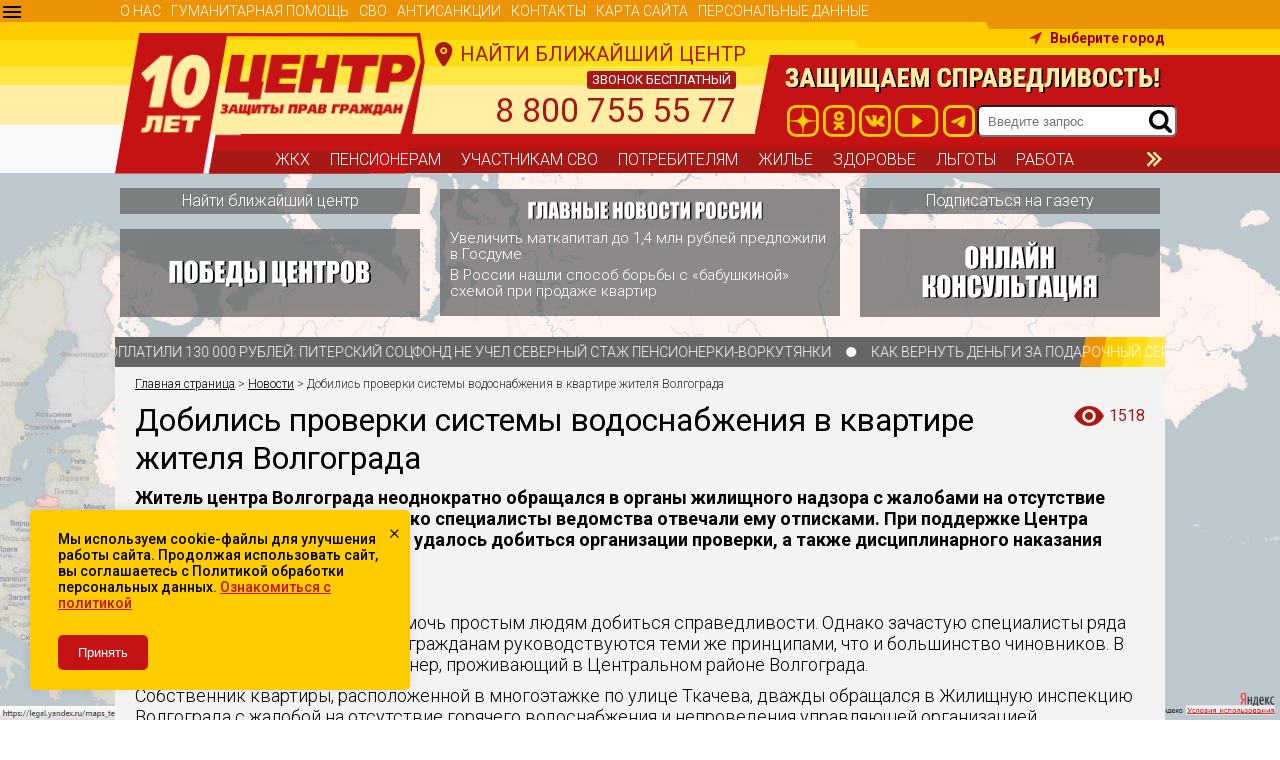

--- FILE ---
content_type: text/html; charset=windows-1251
request_url: https://spravedlivo.center/articles/dobilis-proverki-sistemy-vodosnabzheniya-v-kvartire-zhitelya-volgograda-/
body_size: 26301
content:
<!DOCTYPE html PUBLIC "-//W3C//DTD XHTML 1.0 Strict//EN" "http://www.w3.org/TR/xhtml1/DTD/xhtml1-strict.dtd">
<html xmlns="http://www.w3.org/1999/xhtml" xml:lang="en" lang="en">
<head>

        <meta http-equiv="Content-Type" content="text/html; charset=windows-1251"/>
            <meta name="title" content="Добились проверки системы водоснабжения в квартире жителя Волгограда"/>
        <link rel="image_src" href=""/>
        <meta name="description" content="Житель центра Волгограда неоднократно обращался в органы жилищного надзора с жалобами на отсутствие горячего водоснабжения. Однако специалисты ведомства отвечали ему отписками. При поддержке Центра защиты прав граждан мужчине удалось добиться организации проверки, а также дисциплинарного наказания виновных.

&amp;nbsp;
"/>
        <meta property="og:title" content="Добились проверки системы водоснабжения в квартире жителя Волгограда, , Россия"/>
        <meta property="og:image" content=""/>
        <meta property="og:locale" content="ru_RU"/>
        <meta property="og:type" content="article"/>
        <meta property="og:description" content="Житель центра Волгограда неоднократно обращался в органы жилищного надзора с жалобами на отсутствие горячего водоснабжения. Однако специалисты ведомства отвечали ему отписками. При поддержке Центра защиты прав граждан мужчине удалось добиться организации проверки, а также дисциплинарного наказания виновных.

&nbsp;
"/>
        <meta property="og:url"
              content="spravedlivo.center/articles/dobilis-proverki-sistemy-vodosnabzheniya-v-kvartire-zhitelya-volgograda-/"/>
        <meta property="og:site_name" content="Справедливо.Центр"/>
    <!--    <meta name="viewport" content="width=device-width, initial-scale=1.0"/>-->
  <meta name="viewport" content="width=640">
    <title>Добились проверки системы водоснабжения в квартире жителя Волгограда, , Россия</title>

    <meta name='yandex-verification' content='401204895f2b5f3d'/>
    <meta name="yandex-verification" content="58b70d1019335b04" />

    <!--link rel="apple-touch-icon" sizes="57x57" href="/images/favicon/apple-icon-57x57.png"/>
    <link rel="apple-touch-icon" sizes="60x60" href="/images/favicon/apple-icon-60x60.png"/>
    <link rel="apple-touch-icon" sizes="72x72" href="/images/favicon/apple-icon-72x72.png"/>
    <link rel="apple-touch-icon" sizes="76x76" href="/images/favicon/apple-icon-76x76.png"/>
    <link rel="apple-touch-icon" sizes="114x114" href="/images/favicon/apple-icon-114x114.png"/>
    <link rel="apple-touch-icon" sizes="120x120" href="/images/favicon/apple-icon-120x120.png"/>
    <link rel="apple-touch-icon" sizes="144x144" href="/images/favicon/apple-icon-144x144.png"/>
    <link rel="apple-touch-icon" sizes="152x152" href="/images/favicon/apple-icon-152x152.png"/>
    <link rel="apple-touch-icon" sizes="180x180" href="/images/favicon/apple-icon-180x180.png"/>
    <link rel="icon" type="image/png" sizes="192x192"  href="/images/favicon/android-icon-192x192.png"/>
    <link rel="icon" type="image/png" sizes="32x32" href="/images/favicon/favicon-32x32.png"/>
    <link rel="icon" type="image/png" sizes="96x96" href="/images/favicon/favicon-96x96.png"/>
    <link rel="icon" type="image/png" sizes="16x16" href="/images/favicon/favicon-16x16.png"/>
    <link rel="manifest" href="/images/favicon/manifest.json"/>
    <meta name="msapplication-TileColor" content="#ffffff"/>
    <meta name="msapplication-TileImage" content="/images/favicon/ms-icon-144x144.png"/-->

    <meta name="theme-color" content="#ffffff"/>

    <link href='https://fonts.googleapis.com/css?family=Roboto:400,300,300italic,400italic,500,500italic,700,100,100italic&subset=cyrillic,latin'
          rel='stylesheet' type='text/css'/>
    <link href="https://fonts.googleapis.com/icon?family=Material+Icons" rel="stylesheet"/>
    <!-- Include the DarkHive ThemeRoller jQuery UI theme. -->
    <!--        <link rel="stylesheet" href="/osmplayer/jquery-ui/dark-hive/jquery-ui.css">-->

    <!-- Include the Default template CSS and JavaScript. -->
    <link href="/css/app.css?v=3" media="screen" rel="stylesheet" type="text/css"/>
    <link href="/css/custom.css?v=3" media="screen" rel="stylesheet" type="text/css"/>
    <link href="/css/jquery.formstyler.css" rel="stylesheet"/>
    <link href="/css/jquery.formstyler.theme.css" rel="stylesheet"/>
    <link rel="stylesheet" href="https://cdn.jsdelivr.net/npm/swiper@8/swiper-bundle.min.css"/>
    <script src="https://cdn.jsdelivr.net/npm/swiper@8/swiper-bundle.min.js"></script>
    <script type="text/javascript" src="/js/app.js?v=22" charset="utf-8"></script>
    <script type="text/javascript" src="/js/custom.js?v=18" charset="utf-8"></script>
    <script src='https://www.google.com/recaptcha/api.js'></script>
    <!--        <script src='https://vjs.zencdn.net/7.4.1/video.js'></script>-->
    <script src='https://vjs.zencdn.net/7.6.5/video.js'></script>
    <script src="/js/videojs-share.min.js"></script>
    <script src="/js/videojs-playlist.min.js"></script>
    <script src="/js/videojs-playlist-ui.min.js"></script>
    <link href="https://vjs.zencdn.net/7.4.1/video-js.css" rel="stylesheet">
    <link href="/css/videoplayer.css" rel="stylesheet">

    <script type="text/javascript">(window.Image ? (new Image()) : document.createElement('img')).src = location.protocol + '//vk.com/rtrg?r=smUeF0wP1y8GPu4f1t8LUKgay5B7mEcvxp0E27rgF/cec5iPxra0Z8msreFOOQxbirBJCBvry4gYHcGjZI6JUTs2WbBMf4fwVThPsRMmEsY2i6vP*21S*5TMTVrTZxg8KcbFkLHU1xEtNNrh*J/hMPtNKMumv7fyYwscG9F*u9A-&pixel_id=1000071632';</script>
    <script type="text/javascript">!function () {
            var t = document.createElement("script");
            t.type = "text/javascript", t.async = !0, t.src = "https://vk.com/js/api/openapi.js?162", t.onload = function () {
                VK.Retargeting.Init("VK-RTRG-413854-1eHZa"), VK.Retargeting.Hit()
            }, document.head.appendChild(t)
        }();</script>
    <noscript><img src="https://vk.com/rtrg?p=VK-RTRG-413854-1eHZa" style="position:fixed; left:-999px;" alt=""/>
    </noscript>
      <link href="/css/mobile.css?v=7" rel="stylesheet" type="text/css" />
    <script src="https://cdn.jsdelivr.net/npm/@fancyapps/ui@5.0/dist/fancybox/fancybox.umd.js"></script>
    <link
            rel="stylesheet"
            href="https://cdn.jsdelivr.net/npm/@fancyapps/ui@5.0/dist/fancybox/fancybox.css"
    />
</head>
<body>
<!-- Rating Mail.ru counter -->
<script type="text/javascript">
    var _tmr = window._tmr || (window._tmr = []);
    _tmr.push({id: "3180682", type: "pageView", start: (new Date()).getTime(), pid: "USER_ID"});
    (function (d, w, id) {
        if (d.getElementById(id)) return;
        var ts = d.createElement("script"); ts.type = "text/javascript"; ts.async = true; ts.id = id;
        ts.src = "https://top-fwz1.mail.ru/js/code.js";
        var f = function () {var s = d.getElementsByTagName("script")[0]; s.parentNode.insertBefore(ts, s);};
        if (w.opera == "[object Opera]") { d.addEventListener("DOMContentLoaded", f, false); } else { f(); }
    })(document, window, "topmailru-code");
</script><noscript><div>
        <img src="https://top-fwz1.mail.ru/counter?id=3180682;js=na" style="border:0;position:absolute;left:-9999px;" alt="Top.Mail.Ru" />
    </div></noscript>
<!-- //Rating Mail.ru counter -->

<!-- Rating@Mail.ru counter dynamic remarketing appendix -->
<script type="text/javascript">
    var _tmr = _tmr || [];
    _tmr.push({
        type: 'itemView',
        productid: 'VALUE',
        pagetype: 'VALUE',
        list: 'VALUE',
        totalvalue: 'VALUE'
    });
</script>
<!-- // Rating@Mail.ru counter dynamic remarketing appendix -->

<script>
    function virus() {
        $('#virusform_wrapper').appendTo($('#alert')).show();
        open_alert();
    }
</script>
<div class="bg"></div>

<div class="print_area"></div>
<div class="overlay">&nbsp;</div>
<div class="alert">
    <a href="#" onClick="close_alert(); return false;"><i class="material-icons close">cancel</i></a>
    <div id="alert"></div>
</div>
<div class="letter hide alert_form">
    <form>
        <div class="item"><input type="text" name="name" placeholder="Имя" value=""
                                 check/></div>
        <div class="item"><input type="text" name="town" placeholder="Город"
                                 value="" check/></div>
        <div class="item"><input type="text" name="telefon" placeholder="Телефон"
                                 value="" check/></div>
        <div class="item"><input type="text" name="email" placeholder="E-mail" value=""
                                 check/></div>
        <div class="item"><textarea name="text" placeholder="Ваше обращение" check></textarea></div>
        <div class="item"><input type="submit" value="Отправить"/></div>
    </form>
</div>

<div class="wrap" id="wrap">
    <div class="header ">
        <div class="wrapper">
            <div class="region">

                    <a href="#" class="get_select_region">
                        <h3 class="red f20 baloon uppercase normal">
                        Найти ближайший центр
                        </h3>
                    </a>

            </div>
            <div id="burger">
            </div>
            <div id="m_slogan">Защищаем справедливость</div>
            <a href="https://spravedlivo.center" class="logo"></a>
            <div class="tel_caption">Звоните<br/>
                прямо сейчас
            </div>
            <div class="telefon regular header_phone uppercase"><span class="uppercase free_call">звонок бесплатный</span>8 800 755 55 77</div>
            <div class = "header_social">
                <a target="_blank" href="https://dzen.ru/spravedlivo"><img src="/templates/img/icon-dzen.png" alt=""/></a>
                <a target="_blank" href="https://ok.ru/spravedlivocenter"><img src="/templates/img/icon-ok.png" alt=""/></a>
                <a target="_blank" href="https://vk.com/czpgsr"><img src="/templates/img/icon-vk.png" alt=""/></a>
                <a target="_blank" href="https://www.youtube.com/c/%D0%A6%D0%B5%D0%BD%D1%82%D1%80%D1%81%D0%BF%D1%80%D0%B0%D0%B2%D0%B5%D0%B4%D0%BB%D0%B8%D0%B2%D0%BE%D1%81%D1%82%D0%B8"><img src="/templates/img/icon-tube.png" alt=""/></a>
                <a target="_blank" href="https://t.me/center_spravedlivosti "><img src="/templates/img/tg-icon-top-czpg.png" alt=""/></a>
                <form method="post" action="/search/">                    <div class="caption top">

                        <div class="search"><input type="text" placeholder=" Введите запрос" name="search" /> <span class="point"></span></div>
                        <div class="clear"></div>
                    </div>
                    <input type="hidden" name="region" value="27" />
                </form>
            </div>

            <div class="menu1"><a rel="24"  href="/o-nas/">О НАС</a><a rel="201"  href="/gumanitarnay-pomoshh/">Гуманитарная помощь</a><a rel="200"  href="/svo/">СВО</a><a rel="199"  href="/krizis/">Антисанкции</a><a rel="25"  href="/kontakty/">КОНТАКТЫ</a><a rel="154"  href="/sitemap/">Карта сайта</a><a rel="195"  href="/personalnye-dannye/">Персональные данные</a></div>

            <div class="menu2">
                <div class="table"><a rel="39"  href="/instrukcii/kommunalnaya-samooborona/">ЖКХ</a><a rel="86"  href="/instrukcii/pensioneram/">Пенсионерам</a><a rel="211"  href="/instrukcii/uchastnikam-svo/">Участникам СВО</a><a rel="89"  href="/instrukcii/potrebitelya/">Потребителям</a><a rel="121"  href="/instrukcii/zhile/">Жилье</a><a rel="41"  href="/instrukcii/zdorove/">Здоровье</a><a rel="160"  href="/instrukcii/lgoty/">Льготы</a><a rel="87"  href="/instrukcii/rabota/">Работа</a><a rel="88"  href="/instrukcii/finansy/">Финансы</a><a rel="42"  href="/instrukcii/semya/">Семья</a><a rel="135"  href="/instrukcii/obrazovanie/">Образование</a><a rel="40"  href="/instrukcii/avtomobilist/">Автомобилистам</a><a rel="120"  href="/instrukcii/2016-01-29/">Инвалидам</a><a rel="180"  href="/instrukcii/sadovodam-i-ogorodnikam/">Дача</a><a rel="159"  href="/instrukcii/dokumenty/">Документы</a><a rel="43"  href="/instrukcii/voennym/">Армия</a></div>
                <div class="clear"></div>
            </div>


                                        <div class="city selected">
                    <span>Выберите город</span><i></i>
                </div>
            <div class="city_popup hidden">
                <div class="current_city">
                    Ваш город <b>Выберите город</b>
                </div>
                <div class="city_buttons">
                    <a class="button red_button">Все верно</a>
                    <a href="#" class="get_select_region">Выбрать другой город</a>
                </div>
            </div>
            
        </div>
        <div id="mobile_menu_category">
            <div class="link">Выберите раздел инструкций</div>
            <div class="list">
                <a rel="39"  href="/instrukcii/kommunalnaya-samooborona/">ЖКХ</a><a rel="86"  href="/instrukcii/pensioneram/">Пенсионерам</a><a rel="211"  href="/instrukcii/uchastnikam-svo/">Участникам СВО</a><a rel="89"  href="/instrukcii/potrebitelya/">Потребителям</a><a rel="121"  href="/instrukcii/zhile/">Жилье</a><a rel="41"  href="/instrukcii/zdorove/">Здоровье</a><a rel="160"  href="/instrukcii/lgoty/">Льготы</a><a rel="87"  href="/instrukcii/rabota/">Работа</a><a rel="88"  href="/instrukcii/finansy/">Финансы</a><a rel="42"  href="/instrukcii/semya/">Семья</a><a rel="135"  href="/instrukcii/obrazovanie/">Образование</a><a rel="40"  href="/instrukcii/avtomobilist/">Автомобилистам</a><a rel="120"  href="/instrukcii/2016-01-29/">Инвалидам</a><a rel="180"  href="/instrukcii/sadovodam-i-ogorodnikam/">Дача</a><a rel="159"  href="/instrukcii/dokumenty/">Документы</a><a rel="43"  href="/instrukcii/voennym/">Армия</a>            </div>
        </div>
    </div>


    <div id="jquery_jplayer1" class="hide"></div>


    <div class="wrapper buttons">
        <div class="header-top_buttons">
            <a style="margin-bottom:0" href="#" class="get_select_region ">Найти ближайший центр</a>
                        <div class="importantNews">
                <img style="width: 100%; height: auto" src="/images/main-news.png">
                <div id="importantNewsContainer"></div>
                <script>
                    $.ajax({
                        type: "POST",
                        url: "/ajax/getDomsovetNews.php",
                        data: {id : 199}
                    }).done(function (msg) {
                      $('#importantNewsContainer').html(msg);
                    });
                </script>
                            </div>
            <a style="margin-bottom:0" href="/podpiska-na-elektronnuyu-versiyu-gazety-domovoj-sovet/">Подписаться на
                газету </a>
        </div>

        <div class="header-bottom_buttons">
            <a href="https://spravedlivo.center/articles/?all"><img src="/images/leftbutton.png"></a>
            <a id="getPopupSkype" href=""><img src="/images/rightbutton.png"></a>
        </div>
    </div>

    <!--            опять вирус, убрать потом-->
    <div class=" wrapper content main" style="min-height: unset; height: 0; margin-top: 10px;">
                <div class="item big">
            <a href="">
                <div class="count">Инструкций <span>0</span></div>
            </a>
            <div class="caption regular"><h2><a href=""></a></h2></div>
            <div class="anons"><a href=""></a></div>


            <script type="text/javascript">
                jQuery(document).ready(function () {
                    // jQuery('#carusel_instruction_37').jcarousel({wrap:'circular'}).show();
                    jQuery('#carusel_instruction_37').jcarousel({}).show();
                });
            </script>

            <div class="carusel">
                <ul id="carusel_instruction_37"
                    class="jcarousel-skin-tovars big">
                    
                </ul>
            </div>

            <div class="clear"></div>
        </div>
            </div>
    <div class=" wrapper  content " style="margin-top:0">
        <div class="top hide"></div>

        <script>
    $(function () {
        var marquee_options = {
            //speed in milliseconds of the marquee
            // duration: 15500,
            duration: 20500,
            // duration: 5500,
            //gap in pixels between the tickers
            gap: 0,
            //time in milliseconds before the marquee will start animating
            delayBeforeStart: 0,
            //'left' or 'right'
            direction: 'left',
            //true or false - should the marquee be duplicated to show an effect of continues flow
            duplicated: true,
            pauseOnHover: true,
            startVisible: true
        };
        $('.marquee').marquee(marquee_options);
    });
</script>
<div class="marquee">
            <a href="/articles/kak-izmenitsya-zhizn-rossiyan-s-dekabrya-2025-goda/">Как изменится жизнь россиян с декабря 2025 года</a>
            <a href="/articles/nedoplatili-130-tysyach-rublej-piterskij-socfond-ne-uchel-severnyj-stazh-pensionerki-vorkutyanki/">Недоплатили 130 000 рублей: питерский Соцфонд не учел северный стаж пенсионерки-воркутянки</a>
            <a href="/articles/kak-vernut-dengi-za-podarochnyj-sertifikat/">Как вернуть деньги за подарочный сертификат</a>
            <a href="/articles/93-000-rublej-za-zaderzhku-zarplaty-povar-iz-belgoroda-nakazal-zhadnogo-rabotodatelya-za-otkaz-rasschitatsya-v-den-uvolneniya/">93 000 рублей за задержку зарплаты: повар из Белгорода наказал жадного работодателя за отказ рассчитаться в день увольнения</a>
            <a href="/articles/ushherb-na-230-000-rublej-kapremont-kryshi-obernulsya-dlya-zhitelya-kostromy-isporchennym-imushhestvom/">Ущерб на 230 000 рублей. Капремонт крыши обернулся для жителя Костромы потопом в квартире</a>
            <a href="/articles/vam-ne-polozheno-v-revde-bolnica-otkazala-tyazhelobolnomu-pensioneru-v-napravlenii-na-mrt/">«Вам не положено!». В Ревде больница отказала тяжелобольному пенсионеру в направлении на МРТ</a>
            <a href="/articles/v-ufe-travmirovannyj-pensioner-nakazal-bolnicu-na-7-000-rublej-za-nekachestvennye-meduslugi/">В Уфе травмированный пенсионер наказал больницу на 7 000 рублей за некачественные медуслуги</a>
            <a href="/articles/ostorozhno-novye-skhemy-moshennichestva/">Осторожно: новые схемы мошенничества!</a>
            <a href="/articles/40-000-rublej-za-nerastoropnost-v-tomske-zhitelnica-avarijnogo-doma-zasudila-chinovnikov/">40 000 рублей за нерасторопность. В Томске жительница аварийного дома засудила чиновников</a>
            <a href="/articles/trevozhnost-i-panicheskie-ataki-zastryavshaya-v-life-zhitelnica-lipecka-vzyskala-s-tszh-135-000-rublej/">Тревожность и панические атаки. Застрявшая в лифе жительница Липецка взыскала с ТСЖ 135 000 рублей</a>
    </div>
        <div class="padding">


                        <div class="path"><a href="https://spravedlivo.center">Главная страница</a> > <a href="/articles">Новости</a> > Добились проверки системы водоснабжения в квартире жителя Волгограда</div>        <h1>Добились проверки системы водоснабжения в квартире жителя Волгограда <span class="view">1518</span></h1>
        <div class="foto_wrapper">
                </div>
        <div class = "description">
        <p><strong>Житель центра Волгограда неоднократно обращался в органы жилищного надзора с жалобами на отсутствие горячего водоснабжения. Однако специалисты ведомства отвечали ему отписками. При поддержке Центра защиты прав граждан мужчине удалось добиться организации проверки, а также дисциплинарного наказания виновных.</strong></p>

<p>&nbsp;</p>
<body><p>Надзорные органы призваны помочь простым людям добиться справедливости. Однако зачастую специалисты ряда ведомств в своем отношении к гражданам руководствуются теми же принципами, что и большинство чиновников. В такой ситуации оказался пенсионер, проживающий в Центральном районе Волгограда.</p>

<p>Собственник квартиры, расположенной в многоэтажке по улице Ткачева, дважды обращался в Жилищную инспекцию Волгограда с жалобой на отсутствие горячего водоснабжения и непроведения управляющей организацией перерасчета за эту коммунальную услугу. Но специалисты Госжилнадзора не спешили проводить проверку. Вместо этого они представляли ответы на заявления волгоградца, приводя цитаты из постановления правительства РФ, касающегося отопления. По сути – отписки. Тем временем вода в кране продолжала оставаться холодной.</p>

<p>Возмущенный бездействием надзорного органа, мужчина обратился в Центр защиты прав граждан. При содействии специалистов приемной он подготовил жалобу в прокуратуру на должностных лиц Жилищной инспекции Волгограда. Пострадавший горожанин указал на их халатное отношение к своим должностным обязанностям и некомпетентность. Кроме того, попросил прокуратуру обязать Госжилнадзор рассмотреть его обращения и принять по ним соответствующие меры.</p>

<p>В ходе инспекции жалобы волгоградца подтвердились. Выявленные нарушения будут включены в обобщенное представление в адрес руководителя управления с требованием вернуться к рассмотрению обращений пенсионера, провести проверку по всем доводам его заявлений и направить в его адрес мотивированный ответ. Кроме того, виновные должностные лица могут понести дисциплинарное наказание.  </p>

<p> </p></body></div><div class='clear block'></div>        <link rel="stylesheet" type="text/css" href="/jcarousel/skins/tovars/skin.css" />
        <script type="text/javascript" src="/jcarousel/lib/jquery.jcarousel.min.js"></script>

        <script type="text/javascript">
                    $(function () {
                        $('#carusel_instruction').jcarousel({}).show();
                    });
        </script>

        <div class="instruction razdel check noborder">

            <div class="item card">
                <div class="caption regular">Руководство к действию</div>
                <div class="carusel">
                    <ul id="carusel_instruction" class="jcarousel-skin-tovars" >
                                                    <li>
                                <div class="foto">
                                    <a href="/instrukcii/kommunalnaya-samooborona?id=15"><img  title='Как сменить управляющую компанию'  alt='Как сменить управляющую компанию'     src='/fotocatalog/cache/_621i_n.pngm_w200.jpg'></a>
                                    <div class="view">22978</div>
                                    <div class="name"><a href="/instrukcii/kommunalnaya-samooborona?id=15">Как сменить управляющую компанию</a></div>
                                </div>
                            </li>
                                                </ul></div>

                <div class="clear"></div>

            </div></div>
            <table class='social'>
        <tr>
            <td class="h">Поделитесь с друзьями</td>
            <td class="h">Сохраните</td>
        </tr>
        <tr>
            <td>
                                <script type="text/javascript">(function () {
                        if (window.pluso)
                            if (typeof window.pluso.start == "function")
                                return;
                        if (window.ifpluso == undefined) {
                            window.ifpluso = 1;
                            var d = document, s = d.createElement('script'), g = 'getElementsByTagName';
                            s.type = 'text/javascript';
                            s.charset = 'UTF-8';
                            s.async = true;
                            s.src = ('https:' == window.location.protocol ? 'https' : 'http') + '://platform-api.sharethis.com/js/sharethis.js#property=5d258034aca1ef0012990a7d&product=\'inline-share-buttons\' async=\'async\'';
                            var h = d[g]('body')[0];
                            h.appendChild(s);
                        }
                    })();</script>
                <div class="sharethis-inline-share-buttons"></div>
                <div class="pluso" data-background="transparent"
                     data-options="medium,square,line,horizontal,counter,theme=04"
                     data-services="vkontakte,odnoklassniki,facebook,twitter,google,moimir,email,print"></div>
            </td>
            <td>
                <a href="#" class='bookmark button'>ДОБАВИТЬ В ЗАКЛАДКИ</a></td>
        </tr>
    </table>
            <div class="comments">
            <div class="caption">Здесь вы можете оставить свой комментарий</div>
                        <script type="text/javascript">
                $(function () {
                    $('.add_comment').bind('click', function () {

                        $('.g-recaptcha').removeClass('error');

                        var itemId = $(this).attr('rel');
                        var name = $('.comments input').val();
                        var text = $('.comments textarea').val();

                        $('.comments input[name="itemId"]').val(itemId);

                        $('.comments input, .comments textarea').removeClass('error');
                        if (!name) {
                            $('.comments input').addClass('error');
                        }
                        if (!text) {
                            $('.comments textarea').addClass('error');
                        }
                        if (!name || !text) {
                            return false;
                        }
                        if (!itemId) {
                            return false;
                        }

                        var data = $('.comments form').serializeArray();

                        $.post('/ajax/add_comment.php', data, function (msg) {
                            if (msg == 'not_valid_captcha') {
                                $('.g-recaptcha').addClass('error');
                                return;
                            }
                            open_alert('<div class="good">' + msg + '</div>');
                            if (msg.indexOf('отправлен') > -1) {
                                $('.comments textarea[name="text"]').val('');
                                $('.comments input[name="name"]').val('');

                                $('#add_comment_captcha').remove();
                                var captcha = $('<div id="add_comment_captcha" class="g-recaptcha" data-sitekey="6Lf6VZ0cAAAAAEi1cx4-BKYuuz6V_CTzPNr-qKvP"></div>');
                                $('.comments form').append(captcha);
                                grecaptcha.render('add_comment_captcha', {'sitekey': '6Lf6VZ0cAAAAAEi1cx4-BKYuuz6V_CTzPNr-qKvP'});
                            }
                        });

                        return false;
                    });
                });
            </script>
            <form>
                                    <p><input type="text" placeholder="Ваше ФИО" name="name" /></p>
                
                <input type="hidden" name="itemId" value="2633" />
                <p><textarea placeholder="Ваш комментарий" name="text" ></textarea></p>
                <p><a class="add_comment button" rel="2633" href="#">Добавить комментарий</a></p>
                <div id="add_comment_captcha" class="g-recaptcha" data-sitekey="6Lf6VZ0cAAAAAEi1cx4-BKYuuz6V_CTzPNr-qKvP"></div>

            </form>

        </div>
            <script type="text/javascript">
        $(document).ready(function(){
            $('.subscribe-form-itembtn--btn-submit').click(function (e) {
                e.preventDefault();
                send_letter();
            });
            var $element = $('.news_popup');
            let counter = 0;
            $(window).scroll(function() {
                var scroll = $(window).scrollTop() + $(window).height();
                //Если скролл до конца елемента
                //var offset = $element.offset().top + $element.height();
                //Если скролл до начала елемента
                var offset = $element.offset().top
                var popup = sessionStorage.getItem("popup");
                if (scroll > offset && counter == 0 && !popup) {
                    open_letter();
                    counter = 1;
                }
            });
        });
        function open_letter(){
            $('#alert').html('');
            $('.news_popup .letter').append().show().appendTo($('#alert'));
            //$('.letter').show();
            open_alert();
        }

        function send_letter(){
            var data = $('.alert .letter form').serializeArray();
            console.log(data);
            $.post('/ajax/subscribe_news.php', {data}, function (msg) {
                if (msg.error) {
                    open_alert(msg.error, 'msg error');
                    return;
                } else {
                    open_alert('Спасибо. Вы успешно подписались', 'msg error');
                    sessionStorage.setItem("popup", "true");
                    return;
                }
            }, 'json');
        }
    </script>
    <div class="news_popup">
        <div class="letter alert_form hide">
            <h3>Подпишись на рассылку Центра защиты прав граждан</h3>
            <span>Обещаем не спамить! Раз в неделю будем присылать только полезные статьи</span>
            <br/>
                        <form method="POST" action="https://cp.unisender.com/ru/subscribe?hash=6x8sbaqr5qhdimyuh5dsnds4u8ahd8pjnx8at9i3thgp8smagipuo" name="subscribtion_form">
                <div class="subscribe-form-item subscribe-form-item--input-email">
                    <label class="subscribe-form-item_label subscribe-form-itemlabel--input-email subscribe-form-item_label--required">E-mail</label>
                    <input class="subscribe-form-item_control subscribe-form-item_control--input-email" type="text" name="email" value="">
                </div>
                <div class="subscribe-form-item subscribe-form-item--btn-submit">
                    <input class="subscribe-form-item_btn subscribe-form-item_btn--btn-submit" type="submit" value="Подписаться">
                </div>
                <input type="hidden" name="charset" value="UTF-8">
                <input type="hidden" name="default_list_id" value="13126673">
                <input type="hidden" name="overwrite" value="2">
                <input type="hidden" name="is_v5" value="1">
            </form>
                    </div>
    </div>
                            

        </div>
        <link rel="stylesheet" type="text/css" href="/jcarousel/skins/tovars/skin.css" />
<script type="text/javascript" src="/jcarousel/lib/jquery.jcarousel.min.js"></script>
<script type="text/javascript">
jQuery(document).ready(function(){
  //  jQuery('#carusel_news_razdel').jcarousel({wrap:'circular'}).show();
	jQuery('#carusel_news_razdel').jcarousel({}).show();
});
</script>

<div class="news index mod">
<ul id="carusel_news_razdel" class="carusel jcarousel-skin-tovars hide">
<li>    <div class="item">
        <div class="name regular"><a href="/articles/kak-izmenitsya-zhizn-rossiyan-s-dekabrya-2025-goda/">Как изменится жизнь россиян с декабря 2025 года</a></div>
        <div class="anons">Изменения для водителей, &laquo;Госуслуги&raquo; вместо бумажного паспорта,&nbsp;биометрия для иностранцев и повышение платы за утилизационный сбор при ввозе авто в страну. О самых важных новшествах законодательства &ndash; в нашем обзоре.
</div>
        <a href="/articles/kak-izmenitsya-zhizn-rossiyan-s-dekabrya-2025-goda/" class="next">&nbsp;</a>
        <div class="clear"></div>
        <div class="data">Пт, 28 ноября 2025, 15:25</div>
                    <div class="town"><span class='get_town' rel='5337'>Москва</span></div>        <div class="view">599</div>
        <div class="clear"></div>
    </div>
    </li><li>    <div class="item">
        <div class="name regular"><a href="/articles/nedoplatili-130-tysyach-rublej-piterskij-socfond-ne-uchel-severnyj-stazh-pensionerki-vorkutyanki/">Недоплатили 130 000 рублей: питерский Соцфонд не учел северный стаж пенсионерки-воркутянки</a></div>
        <div class="anons">На протяжении пяти лет женщине недоплачивали четверть пенсии. Добиться перерасчета помог Центр защиты прав граждан.
</div>
        <a href="/articles/nedoplatili-130-tysyach-rublej-piterskij-socfond-ne-uchel-severnyj-stazh-pensionerki-vorkutyanki/" class="next">&nbsp;</a>
        <div class="clear"></div>
        <div class="data">Пт, 28 ноября 2025, 14:42</div>
                    <div class="town"><span class='get_town' rel='5342'>Санкт-Петербург</span></div>        <div class="view">567</div>
        <div class="clear"></div>
    </div>
    </li><li>    <div class="item">
        <div class="name regular"><a href="/articles/kak-vernut-dengi-za-podarochnyj-sertifikat/">Как вернуть деньги за подарочный сертификат</a></div>
        <div class="anons">Рассказываем на примере жительницы Архангельска Натальи Федосеевой, которая заставила магазин выплатить ей 3&nbsp;000 рублей, записанные на подарочной карте.
</div>
        <a href="/articles/kak-vernut-dengi-za-podarochnyj-sertifikat/" class="next">&nbsp;</a>
        <div class="clear"></div>
        <div class="data">Чт, 27 ноября 2025, 17:14</div>
                    <div class="town"><span class='get_town' rel='2134'>Архангельск</span></div>        <div class="view">568</div>
        <div class="clear"></div>
    </div>
    </li><li>    <div class="item">
        <div class="name regular"><a href="/articles/93-000-rublej-za-zaderzhku-zarplaty-povar-iz-belgoroda-nakazal-zhadnogo-rabotodatelya-za-otkaz-rasschitatsya-v-den-uvolneniya/">93 000 рублей за задержку зарплаты: повар из Белгорода наказал жадного работодателя за отказ рассчитаться в день увольнения</a></div>
        <div class="anons">Добиться справедливости через суд мужчине помогли специалисты Центра защиты прав граждан.

&nbsp;
</div>
        <a href="/articles/93-000-rublej-za-zaderzhku-zarplaty-povar-iz-belgoroda-nakazal-zhadnogo-rabotodatelya-za-otkaz-rasschitatsya-v-den-uvolneniya/" class="next">&nbsp;</a>
        <div class="clear"></div>
        <div class="data">Чт, 27 ноября 2025, 12:31</div>
                    <div class="town"><span class='get_town' rel='2156'>Белгород</span></div>        <div class="view">549</div>
        <div class="clear"></div>
    </div>
    </li><li>    <div class="item">
        <div class="name regular"><a href="/articles/ushherb-na-230-000-rublej-kapremont-kryshi-obernulsya-dlya-zhitelya-kostromy-isporchennym-imushhestvom/">Ущерб на 230 000 рублей. Капремонт крыши обернулся для жителя Костромы потопом в квартире</a></div>
        <div class="anons">Отсудить компенсацию за испорченное имущество&nbsp;Дмитрию Шамонову помогли специалисты Центра защиты прав граждан.
</div>
        <a href="/articles/ushherb-na-230-000-rublej-kapremont-kryshi-obernulsya-dlya-zhitelya-kostromy-isporchennym-imushhestvom/" class="next">&nbsp;</a>
        <div class="clear"></div>
        <div class="data">Ср, 26 ноября 2025, 14:55</div>
                    <div class="town"><span class='get_town' rel='3380'>Кострома</span></div>        <div class="view">593</div>
        <div class="clear"></div>
    </div>
    </li><li>    <div class="item">
        <div class="name regular"><a href="/articles/vam-ne-polozheno-v-revde-bolnica-otkazala-tyazhelobolnomu-pensioneru-v-napravlenii-na-mrt/">«Вам не положено!». В Ревде больница отказала тяжелобольному пенсионеру в направлении на МРТ</a></div>
        <div class="anons">Восстановить справедливость пациенту помогли специалисты Центра защиты прав граждан.
</div>
        <a href="/articles/vam-ne-polozheno-v-revde-bolnica-otkazala-tyazhelobolnomu-pensioneru-v-napravlenii-na-mrt/" class="next">&nbsp;</a>
        <div class="clear"></div>
        <div class="data">Вт, 25 ноября 2025, 17:46</div>
                    <div class="town"><span class='get_town' rel='5027'>Екатеринбург</span></div>        <div class="view">620</div>
        <div class="clear"></div>
    </div>
    </li><li>    <div class="item">
        <div class="name regular"><a href="/articles/v-ufe-travmirovannyj-pensioner-nakazal-bolnicu-na-7-000-rublej-za-nekachestvennye-meduslugi/">В Уфе травмированный пенсионер наказал больницу на 7 000 рублей за некачественные медуслуги</a></div>
        <div class="anons">Отсудить компенсацию морального вреда Геннадию Минееву помогли специалисты Центра защиты прав граждан.
</div>
        <a href="/articles/v-ufe-travmirovannyj-pensioner-nakazal-bolnicu-na-7-000-rublej-za-nekachestvennye-meduslugi/" class="next">&nbsp;</a>
        <div class="clear"></div>
        <div class="data">Пн, 24 ноября 2025, 15:17</div>
                    <div class="town"><span class='get_town' rel='49'>Уфа</span></div>        <div class="view">644</div>
        <div class="clear"></div>
    </div>
    </li><li>    <div class="item">
        <div class="name regular"><a href="/articles/ostorozhno-novye-skhemy-moshennichestva/">Осторожно: новые схемы мошенничества!</a></div>
        <div class="anons">О том, как не стать жертвой аферистов, читайте в нашем материале.
</div>
        <a href="/articles/ostorozhno-novye-skhemy-moshennichestva/" class="next">&nbsp;</a>
        <div class="clear"></div>
        <div class="data">Пн, 24 ноября 2025, 11:49</div>
                    <div class="town"><span class='get_town' rel='5337'>Москва</span></div>        <div class="view">639</div>
        <div class="clear"></div>
    </div>
    </li><li>    <div class="item">
        <div class="name regular"><a href="/articles/40-000-rublej-za-nerastoropnost-v-tomske-zhitelnica-avarijnogo-doma-zasudila-chinovnikov/">40 000 рублей за нерасторопность. В Томске жительница аварийного дома засудила чиновников</a></div>
        <div class="anons">Власти затянули с расселением старого барака. Хотя должны были это сделать по решению суда. Добиться компенсации Анастасии Шабаевой помог Центр защиты прав граждан.
</div>
        <a href="/articles/40-000-rublej-za-nerastoropnost-v-tomske-zhitelnica-avarijnogo-doma-zasudila-chinovnikov/" class="next">&nbsp;</a>
        <div class="clear"></div>
        <div class="data">Пт, 21 ноября 2025, 15:22</div>
                    <div class="town"><span class='get_town' rel='5181'>Томск</span></div>        <div class="view">643</div>
        <div class="clear"></div>
    </div>
    </li><li>    <div class="item">
        <div class="name regular"><a href="/articles/trevozhnost-i-panicheskie-ataki-zastryavshaya-v-life-zhitelnica-lipecka-vzyskala-s-tszh-135-000-rublej/">Тревожность и панические атаки. Застрявшая в лифе жительница Липецка взыскала с ТСЖ 135 000 рублей</a></div>
        <div class="anons">Получить компенсацию за пережитые страхи Елене Трубчаниновой помогли специалисты Центра защиты прав граждан. 
</div>
        <a href="/articles/trevozhnost-i-panicheskie-ataki-zastryavshaya-v-life-zhitelnica-lipecka-vzyskala-s-tszh-135-000-rublej/" class="next">&nbsp;</a>
        <div class="clear"></div>
        <div class="data">Чт, 20 ноября 2025, 18:13</div>
                    <div class="town"><span class='get_town' rel='3686'>Липецк</span></div>        <div class="view">631</div>
        <div class="clear"></div>
    </div>
    </li><li>    <div class="item">
        <div class="name regular"><a href="/articles/priekhali-s-1-dekabrya--novaya-metodika-rascheta-utilsbora/">Приехали! С 1 декабря – новая методика расчета утильсбора</a></div>
        <div class="anons">Впервые за историю утильсбора базой для расчета станет не только объем двигателя, но и его мощность. Повышение коснется в том числе электрокаров и гибридов. Льготный утиль оставят только на машины мощностью до 160 л. с.
</div>
        <a href="/articles/priekhali-s-1-dekabrya--novaya-metodika-rascheta-utilsbora/" class="next">&nbsp;</a>
        <div class="clear"></div>
        <div class="data">Чт, 20 ноября 2025, 14:43</div>
                    <div class="town"><span class='get_town' rel='5337'>Москва</span></div>        <div class="view">741</div>
        <div class="clear"></div>
    </div>
    </li><li>    <div class="item">
        <div class="name regular"><a href="/articles/nalog-s-dokhoda-po-vkladam-kto-zaplatit-v-2025-godu/">Налог с дохода по вкладам: кто заплатит в 2025 году</a></div>
        <div class="anons">До 1 декабря 2025 года тем россиянам, кто держит деньги на депозитах, нужно уплатить налог с доходов от процентов по вкладам за 2024 год. &laquo;Домовой&raquo; разобрался, кому и сколько придется заплатить.
</div>
        <a href="/articles/nalog-s-dokhoda-po-vkladam-kto-zaplatit-v-2025-godu/" class="next">&nbsp;</a>
        <div class="clear"></div>
        <div class="data">Чт, 20 ноября 2025, 14:38</div>
                    <div class="town"><span class='get_town' rel='5337'>Москва</span></div>        <div class="view">652</div>
        <div class="clear"></div>
    </div>
    </li><li>    <div class="item">
        <div class="name regular"><a href="/articles/zhdal-pochti-god-centr-zashhity-prav-grazhdan-pomog-podorvavshemusya-na-mine-bojcu-svo-poluchit-3-mln-rublej/">Центр защиты прав граждан помог подорвавшемуся на мине бойцу СВО получить 3 млн рублей</a></div>
        <div class="anons">Почти год ушел на то, чтобы добиться выплаты.
</div>
        <a href="/articles/zhdal-pochti-god-centr-zashhity-prav-grazhdan-pomog-podorvavshemusya-na-mine-bojcu-svo-poluchit-3-mln-rublej/" class="next">&nbsp;</a>
        <div class="clear"></div>
        <div class="data">Чт, 20 ноября 2025, 11:57</div>
                    <div class="town"><span class='get_town' rel='2811'>Воронеж</span></div>        <div class="view">635</div>
        <div class="clear"></div>
    </div>
    </li><li>    <div class="item">
        <div class="name regular"><a href="/articles/zhitelnica-permi-zasudila-zhadnogo-podryadchika-emu-pridetsya-otdat-v-tri-raza-bolshe-deneg-chem-vzyal/">Жительница Перми засудила жадного подрядчика. Ему придется отдать в три раза больше денег, чем взял</a></div>
        <div class="anons">Добиться справедливости Екатерине Уткиной помог Центр защиты прав граждан. Теперь вместо 20&nbsp;000 рублей подрядчик должен выплатить ей почти 55&nbsp;000 рублей.
</div>
        <a href="/articles/zhitelnica-permi-zasudila-zhadnogo-podryadchika-emu-pridetsya-otdat-v-tri-raza-bolshe-deneg-chem-vzyal/" class="next">&nbsp;</a>
        <div class="clear"></div>
        <div class="data">Ср, 19 ноября 2025, 18:07</div>
                    <div class="town"><span class='get_town' rel='4560'>Пермь</span></div>        <div class="view">625</div>
        <div class="clear"></div>
    </div>
    </li><li>    <div class="item">
        <div class="name regular"><a href="/articles/ne-goden-centr-zashhity-prav-grazhdan-pomog-bojcu-s-invalidnostyu-iz-permi-poluchit-34-mln-rublej/">Не годен. Центр защиты прав граждан помог бойцу с инвалидностью из Перми получить 3,4 млн рублей</a></div>
        <div class="anons">Единовременное пособие выплачивают участникам СВО при увольнении из-за военной травмы. 
</div>
        <a href="/articles/ne-goden-centr-zashhity-prav-grazhdan-pomog-bojcu-s-invalidnostyu-iz-permi-poluchit-34-mln-rublej/" class="next">&nbsp;</a>
        <div class="clear"></div>
        <div class="data">Вт, 18 ноября 2025, 18:18</div>
                    <div class="town"><span class='get_town' rel='4560'>Пермь</span></div>        <div class="view">634</div>
        <div class="clear"></div>
    </div>
    </li><li>    <div class="item">
        <div class="name regular"><a href="/articles/lift-ne-rabotaet-kuda-zhalovatsya-i-kak-dobitsya-pererascheta/">Лифт не работает! Куда жаловаться, и как добиться перерасчета</a></div>
        <div class="anons">Подробный алгоритм действий &ndash; в нашем материале.
</div>
        <a href="/articles/lift-ne-rabotaet-kuda-zhalovatsya-i-kak-dobitsya-pererascheta/" class="next">&nbsp;</a>
        <div class="clear"></div>
        <div class="data">Вт, 18 ноября 2025, 16:52</div>
                    <div class="town"><span class='get_town' rel='5337'>Москва</span></div>        <div class="view">842</div>
        <div class="clear"></div>
    </div>
    </li><li>    <div class="item">
        <div class="name regular"><a href="/articles/tomskij-centr-zashhity-prav-grazhdan-pomog-osvobodivshemusya-iz-plena-bojcu-popast-na-lechenie/">Томский Центр защиты прав граждан помог освободившемуся из плена бойцу попасть на лечение</a></div>
        <div class="anons">У мужчины осколочное ранение ноги. Ему требуется оперативное медицинское вмешательство.
</div>
        <a href="/articles/tomskij-centr-zashhity-prav-grazhdan-pomog-osvobodivshemusya-iz-plena-bojcu-popast-na-lechenie/" class="next">&nbsp;</a>
        <div class="clear"></div>
        <div class="data">Пн, 17 ноября 2025, 17:46</div>
                    <div class="town"><span class='get_town' rel='5181'>Томск</span></div>        <div class="view">666</div>
        <div class="clear"></div>
    </div>
    </li><li>    <div class="item">
        <div class="name regular"><a href="/articles/vo-vladimire-mat-pogibshego-bojca-svo-poltora-goda-ne-mogla-dobitsya-polozhennykh-vyplat/">Во Владимире мать погибшего бойца СВО полтора года не могла добиться положенных выплат</a></div>
        <div class="anons">Специалисты Центра защиты прав граждан помогли женщине получить 8,7 млн рублей. 
</div>
        <a href="/articles/vo-vladimire-mat-pogibshego-bojca-svo-poltora-goda-ne-mogla-dobitsya-polozhennykh-vyplat/" class="next">&nbsp;</a>
        <div class="clear"></div>
        <div class="data">Чт, 13 ноября 2025, 13:39</div>
                    <div class="town"><span class='get_town' rel='2436'>Владимир</span></div>        <div class="view">689</div>
        <div class="clear"></div>
    </div>
    </li><li>    <div class="item">
        <div class="name regular"><a href="/articles/net-deneg-na-edu-i-zimnyuyu-odezhdu-tomskie-vlasti-vydelili-pensionerke-10-000-rublej/">Нет денег на еду и зимнюю одежду. Томские власти выделили пенсионерке 10 000 рублей</a></div>
        <div class="anons">Добиться финансовой поддержки от региона Риме Давыдовой помогли специалисты Центра защиты прав граждан.
</div>
        <a href="/articles/net-deneg-na-edu-i-zimnyuyu-odezhdu-tomskie-vlasti-vydelili-pensionerke-10-000-rublej/" class="next">&nbsp;</a>
        <div class="clear"></div>
        <div class="data">Вт, 11 ноября 2025, 15:41</div>
                    <div class="town"><span class='get_town' rel='5181'>Томск</span></div>        <div class="view">791</div>
        <div class="clear"></div>
    </div>
    </li><li>    <div class="item">
        <div class="name regular"><a href="/articles/ne-vospityval-kak-lishit-neradivogo-otca-vyplat-za-pogibshego-v-zone-svo-syna/">Не воспитывал. Как лишить нерадивого отца выплат за погибшего в зоне СВО сына</a></div>
        <div class="anons">Рассказываем на примере жительницы Чебоксар, которая через суд лишила бывшего супруга права на выплаты.
</div>
        <a href="/articles/ne-vospityval-kak-lishit-neradivogo-otca-vyplat-za-pogibshego-v-zone-svo-syna/" class="next">&nbsp;</a>
        <div class="clear"></div>
        <div class="data">Пн, 10 ноября 2025, 13:23</div>
                    <div class="town"><span class='get_town' rel='5343'>Чебоксары</span></div>        <div class="view">920</div>
        <div class="clear"></div>
    </div>
    </li><div class="clear"></div>
</ul>
</div>

    </div>
    <div class="h_footer"></div>
</div>
<div class="footer">
    <div class="wrapper">
        <div class="menu" style="display:none;"><a rel="28"  href="/zhkkh/">ЖКХ</a><a rel="191"  href="/koronavirus/">КОРОНАВИРУС</a><a rel="122"  href="/rabota/">РАБОТА</a><a rel="29"  href="/avtomobilist/">АВТОМОБИЛИСТАМ</a><a rel="124"  href="/pensioneram/">ПЕНСИОНЕРАМ</a><a rel="30"  href="/finansy/">ФИНАНСЫ</a><a rel="123"  href="/invalidam/">ИНВАЛИДАМ</a><a rel="0"  href="/login_mail/">Войти</a>        </div>
      <div id="mobile_menu_category_foot">
        <div class="link">Выберите раздел инструкций</div>
        <div class="list">
            <a rel="39"  href="/instrukcii/kommunalnaya-samooborona/">ЖКХ</a><a rel="86"  href="/instrukcii/pensioneram/">Пенсионерам</a><a rel="211"  href="/instrukcii/uchastnikam-svo/">Участникам СВО</a><a rel="89"  href="/instrukcii/potrebitelya/">Потребителям</a><a rel="121"  href="/instrukcii/zhile/">Жилье</a><a rel="41"  href="/instrukcii/zdorove/">Здоровье</a><a rel="160"  href="/instrukcii/lgoty/">Льготы</a><a rel="87"  href="/instrukcii/rabota/">Работа</a><a rel="88"  href="/instrukcii/finansy/">Финансы</a><a rel="42"  href="/instrukcii/semya/">Семья</a><a rel="135"  href="/instrukcii/obrazovanie/">Образование</a><a rel="40"  href="/instrukcii/avtomobilist/">Автомобилистам</a><a rel="120"  href="/instrukcii/2016-01-29/">Инвалидам</a><a rel="180"  href="/instrukcii/sadovodam-i-ogorodnikam/">Дача</a><a rel="159"  href="/instrukcii/dokumenty/">Документы</a><a rel="43"  href="/instrukcii/voennym/">Армия</a>        </div>
      </div>
      <div class = "mobile__menu-foot">
          <a rel="24"  href="/o-nas/">О НАС</a><a rel="201"  href="/gumanitarnay-pomoshh/">Гуманитарная помощь</a><a rel="200"  href="/svo/">СВО</a><a rel="199"  href="/krizis/">Антисанкции</a><a rel="25"  href="/kontakty/">КОНТАКТЫ</a><a rel="154"  href="/sitemap/">Карта сайта</a><a rel="195"  href="/personalnye-dannye/">Персональные данные</a>      </div>
<!--        <div class="menu">--><!--        </div>-->


        <div class="item c1"><a href="https://spravedlivo.center"><img src="/images/logo-centr-bottom.png"/></a></div>
        <div class="item c2">
                        <div class="telefon">8 800 755 55 77</div>
            <div class="adres">Все права защищены. Полное или частичное копирование материалов запрещено.  При согласованном копировании ссылка на ресурс обязательна.</div>
            <p>При подготовке материалов использованы иллюстрации фотобанка Legion-Media</p>
        </div>
        <div class="item c3 region">
                            Выбран город<br/>
                <span>Выберите город <i></i></span>
                    </div>
        <div class="clear"></div>
        <div class="firma">© Справедливо.<span>Центр</span></div>
    </div>
</div>
<div class="telefon_mob">

    8 800 755 55 77
</div>
<!--LiveInternet counter--><script type="text/javascript"><!--
new Image().src = "//counter.yadro.ru/hit?r"+
escape(document.referrer)+((typeof(screen)=="undefined")?"":
";s"+screen.width+"*"+screen.height+"*"+(screen.colorDepth?
screen.colorDepth:screen.pixelDepth))+";u"+escape(document.URL)+
";"+Math.random();//--></script><!--/LiveInternet-->

<script>
  (function(i,s,o,g,r,a,m){i['GoogleAnalyticsObject']=r;i[r]=i[r]||function(){
  (i[r].q=i[r].q||[]).push(arguments)},i[r].l=1*new Date();a=s.createElement(o),
  m=s.getElementsByTagName(o)[0];a.async=1;a.src=g;m.parentNode.insertBefore(a,m)
  })(window,document,'script','//www.google-analytics.com/analytics.js','ga');

  ga('create', 'UA-73262123-1', 'auto');
  ga('send', 'pageview');
</script>

<!-- Yandex.Metrika counter -->
<script type="text/javascript" >
   (function(m,e,t,r,i,k,a){m[i]=m[i]||function(){(m[i].a=m[i].a||[]).push(arguments)};
   m[i].l=1*new Date();k=e.createElement(t),a=e.getElementsByTagName(t)[0],k.async=1,k.src=r,a.parentNode.insertBefore(k,a)})
   (window, document, "script", "https://mc.yandex.ru/metrika/tag.js", "ym");

   ym(30577202, "init", {
        clickmap:true,
        trackLinks:true,
        accurateTrackBounce:true,
        webvisor:true
   });
</script>
<noscript><div><img src="https://mc.yandex.ru/watch/30577202" style="position:absolute; left:-9999px;" alt="" /></div></noscript>
<!-- /Yandex.Metrika counter -->


<script type="text/javascript">(window.Image ? (new Image()) : document.createElement('img')).src = location.protocol + '//vk.com/rtrg?r=ALNb9I6hJBLRIWvMbHxyMBYwoHqgc3Cag/EvSC7EDDISXYVm7sBgtZ0nFIF6InO1VPUwy1idEv3e0GVdLqIgqAkZYOXccX2C/yfT9rKZxNpxktOdj6oh/nqT3zQYFgHpGxjhM0kcgXdsff15luX3Q82z2XqrSEURiB/pK0IO4/Y-';</script><div class="hover"></div>
        <img class="hide" src='http://spravedlivo.center/set_town.php?set_town=TOWN'/>
                <img class="hide" src='http://www.spravedlivo.center/set_town.php?set_town=TOWN'/>
        <script src="/js/jquery.formstyler.min.js"></script>
<script type="text/javascript" src="/js/flexcroll.js"></script>
<script>
    $(function () {

        $('.formstyler').styler();

    });
</script>
<!-- Include the core media player JavaScript. -->
<!--        <script type="text/javascript" src="/osmplayer/bin/osmplayer.compressed.js"></script>-->
<!--        <script type="text/javascript" src="/osmplayer/templates/default/osmplayer.default.js"></script>-->
<div class="hide"></div>

<script src='/js/videoplayer.js'></script>
<script>


    $(document).ready(function () {

                $('.city_popup .button').click(function () {
            $('.city_popup').toggleClass('hidden');
        });
        $('.city.selected').click(function () {
            $('.city_popup').removeClass('hidden');
        });

        if(650 >= $(window).width()){
            // $('.news.main').appendTo('.instruction.index.last');
            $('.filtr').appendTo('.header');
            $('#burger').click(function () {
                $('.menu1').toggleClass('active');
                $('.filtr').toggle();
                $(this).toggleClass('active');
            })
            $('#mobile_menu_category .link').click(function (){
                $('#mobile_menu_category .list').toggleClass('active');
            })
            $('#mobile_menu_category_foot .link').click(function (){
                $('#mobile_menu_category_foot .list').toggleClass('active');
            })
        }

        //Убрал пока модалку
        // if (window.location.href.indexOf('#virus') > -1) {
        //     $('#virusform_wrapper').appendTo($('#alert')).show();
        //     open_alert();
        // } else {
        //     $('#virusform_wrapper').appendTo($('#alert'));
        // }
                $('#virus_modal').click(function () {
            close_alert();
            $('#virusform_wrapper').appendTo($('#alert')).show();
            open_alert();
        });

        $('#getPopupSkype').click(function (e) {
            close_alert();
            e.preventDefault();
            //Логика с подменой модального окна под скайп, решили отказаться
            /*
                    $('.virus_success span').html('Мы получили вашу заявку на онлайн-консультацию. Отправили на почту письмо с инструкциями.');
                    $("#virusformsubmit").val("ЗАПИСАТЬСЯ НА ВИДЕОПРИЕМ");
                    $("#popuplogo").attr("src", "/images/virusskype.png");
                    $('#popuptheme').html('<label class="subscribe-form-itemlabel subscribe-form-itemlabel--input-string ">Тема обращения</label><span>*</span>\n' +
                        '    <select id="vtext" class="subscribe-form-itemcontrol subscribe-form-itemcontrol--input-string"\n' +
                        '    name="text">\n' +
                        '<option value="выберите" selected disabled> выберите</option>' +
                        '       <option value="Образование">Образование</option>\n' +
                        '       <option value="ЖКХ">ЖКХ</option>\n' +
                        '        <option value="Льготы">Льготы</option>\n' +
                        '        <option value="Пенсия">Пенсия</option>\n' +
                        '        <option value="Зарплата">Зарплата</option>\n' +
                        '        <option value="Иное">Иное</option>\n' +
                        '        </select><span style="font-weight: bold; color: red;" id="textalert"></span>' +
                        '');
                    $('#popuptitle').html('<h3>ТОЛЬКО У НАС!<br/>Вы можете попасть на прием специалиста не выходя из дома</h3>\n' +
                        '                        <h4>Оставьте заявку для связи и получите консультацию</h4>');
                    $('#popupskype').val('1');
                    $('#popupfile').html('<label class="subscribe-form-itemlabel subscribe-form-itemlabel--input-string ">Прикрепите файл(jpg, png, pdf, doc, docx, xls, xlsx)</label>\n' + '<input type="hidden" id="filename" name="filename">' +
                        '                <input id="file" type="file" name="file" accept="image/jpeg,image/png,application/pdf,application/vnd.ms-excel,application/vnd.msword,application/vnd.openxmlformats-officedocument.wordprocessingml.document">');
                    $('#file').change(function () {

                        var formData = new FormData();
                        jQuery.each($('#file')[0].files, function(i, file) {
                            formData.append('file', file);
                        });

                        $.ajax({
                            url: "/ajax/file.php",
                            type: "POST",
                            dataType : "json",
                            cache: false,
                            contentType: false,
                            processData: false,
                            data: formData, //указываем что отправляем
                            success: function(data){
                                $('#filename').val(data.file);
                            }
                        });

                    })
            $('#virusform_wrapper').appendTo($('#alert')).show();
             */
            $('#virusform_wrapper').appendTo($('#alert')).show();
                open_alert();

                });
        

        $('#file').change(function () {

            var formData = new FormData();
            jQuery.each($('#file')[0].files, function(i, file) {
                formData.append('file', file);
            });
            $.ajax({
                url: "/ajax/file.php",
                type: "POST",
                dataType : "json",
                cache: false,
                contentType: false,
                processData: false,
                data: formData, //указываем что отправляем
                success: function(data){
                    $('#filename').val(data.file);
                }
            });
        })
				
        $('#virusform').bind('submit', function (e) {
            e.preventDefault();

            data = $("#virusform").serialize();

            var email = $('#vemail').val();
            var phone = $('#vphone').val();
            var name = $('#vname').val();
            var confirm_mailing = $('input[name="confirm_mailing"]', $(this)).val();
            var town = $('select[name="town"]', $(this)).val();
            var text = $('#vtext').val();

            if (text == null) {
                $('#textalert').text('Обязательное поле!!!');
                return false;
            }
            if (town == null) {
                $('#cityalert').text('Выберите город!!!');
                return false;
            }
            if (name == '') {
                $('#namealert').text('Обязательное поле!!!');
                return false;
            }
            if (email == '') {
                $('#emailalert').text('Обязательное поле!!!');
                return false;
            }
            if (phone == '') {
                $('#phonealert').text('Обязательное поле!!!');
                return false;
            }



            var captcha = $('#add_letter_captcha').val();

            $.post('/ajax/virus.php', data, function (msg) {
                if (msg.error) {
                    console.log(msg.error, 'msg error');
                    return;

                } else {
                    $('#virusform_wrapper').appendTo($('.virus'));
                    close_alert();
                    $('#alert').html('');
                    // $('.virus_success').removeClass('hidden');
                    $('.virus_success_wrapper').appendTo($('#alert')).show();
                    open_alert();
                }
            }, 'json');
        });
	});
    Fancybox.bind("[data-fancybox]", {
        // Your custom options
    });
</script>
<style>
    /* Базовые стили модуля */
    .cookie-banner {
        position: fixed;
        bottom: 30px;
        left: 30px;
        width: 100%;
        max-width: 380px;
        border-radius: 5px;
        max-height: 180px;
        height: auto;
        background-color: #FFCC00;
        padding: 2rem;
        box-shadow: 0px -2px 10px rgba(0, 0, 0, .1);
        display: flex;
        justify-content: center;
        align-items: center;
        z-index: 9999;
        flex-direction: column;
    }
    .cookie-banner p{
        font-size: 14px;
        margin: 0;
        text-align: left;
        font-weight: 500;
    }
    .cookie-banner a{
        text-decoration: underline;
        color: #C51315;
        font-size: 14px;
        margin: 0;
        text-align: justify;
    }
    .cookie-banner button{
        font-weight: 500;
        margin-top: 1rem;
        background-color: #C51315;
        color: #fff;
        padding: 10px 20px;
        border: none;
        border-radius: 5px;
        cursor: pointer;
        align-self: flex-start;
    }
    .close-btn {
        position: absolute;
        top: 10px;
        right: 10px;
        margin-left: auto;
        cursor: pointer;
        font-size: 1.5em;
    }
    .hidden {
        display: none !important;
    }
</style>

<!-- Блок уведомления о cookie -->
<div class="cookie-banner hidden" id="cookieBanner">
    <span class="close-btn" onclick="dismissCookies()">&times;</span>
    <p>
        Мы используем cookie-файлы для улучшения работы сайта.
        Продолжая использовать сайт, вы соглашаетесь с Политикой обработки персональных данных.
        <a href="/personalnye-dannye/">Ознакомиться с политикой</a>
    </p>
    <button onclick="acceptCookies()">Принять</button>
</div>

<!-- Скрипт проверки и обработки события -->
<script>
    document.addEventListener('DOMContentLoaded', function () {
        const banner = document.getElementById('cookieBanner');

        // Проверка наличия cookie
        if (!localStorage.getItem('cookiesAccepted')) {
            banner.classList.remove('hidden'); // Показываем баннер
        }
    });

    function acceptCookies() {
        localStorage.setItem('cookiesAccepted', true); // Сохранение согласия
        dismissCookies(); // Скрываем уведомление
    }

    function dismissCookies() {
        const banner = document.getElementById('cookieBanner');
        banner.classList.add('hidden'); // Убираем видимость баннера
    }
</script>    <div class="virus" style="position:relative; display: none">
        <div id="virusform_wrapper" >

            <div class="form_description">
                <img class="logo_for_popup" src="/images/logo_for_popup.png">
                <h3>Здравствуйте.<br/> Это сайт Центров защиты прав граждан</h3>
                <div>
                    <p>Миссия Центров - научить граждан защищать свои права и заставить власть исполнять законы.</p>
                    <p>Задача центров - <strong>БЕСПЛАТНО</strong>, быстро и эффективно помогать всем, кто столкнулся с
                        несправедливостью.</p>
                </div>
                <div class="note">
                    Инициатор создания Центров — лидер партии "Справедливая Россия" Сергей МИРОНОВ.<br/>
                    Проект поддержан Минтруда РФ и одобрен Президентом РФ В.В. Путиным
                </div>

            </div>
            <form target="_blank" id="virusform" method="POST" name="virus_form">
                <div class="anons">

                        <div id="popuptitle">
                            <h3>ПОТЕРЯЛИ РАБОТУ?
                                СОКРАТИЛИ ЗАРПЛАТУ?
                                ОСТАЛИСЬ БЕЗ ЖИЗНЕННО
                                ВАЖНЫХ ЛЕКАРСТВ?</h3>
                              <h4>Оставьте обращение любым удобным способом.
                                Специалисты Центра изучат проблему
                                и проконсультируют.</h4>
                            <ul class="socialicons">
                                <li><a target="_blank" href="Skype:live:.cid.7828f15e57ac2d76?chat"><img src="/images/logo-skype.png"></a></li>
                                <li><a target="_blank" href="https://t.me/SpravedlivoCenter_bot"><img src="/images/logo-telega.png"></a></li>
<!--                                <li><a target="_blank" href="viber://chat?number=+79777600861"><img src="/images/logo-viber.png"></a></li>-->
<!--                                <li><a target="_blank" href="https://wa.me/79777600861"><img src="/images/logo-whatsapp.png"></a></li>-->
                                <h4>
                                    или заполните форму ниже и мы ответим Вам на электронную почту.
                                </h4>
                            </ul>

                        </div>

                </div>
                <div class="subscribe-form-item subscribe-form-item--input-string block">
                    <input placeholder="Имя*" class="subscribe-form-itemcontrol subscribe-form-itemcontrol--input-string" type="text"
                           name="name" id="vname" value="">
                    <span style="font-weight: bold; color: red;" id="namealert"></span>
                </div>
                <div class="subscribe-form-item subscribe-form-item--input-string block">
                    <input placeholder="Телефон*" class="subscribe-form-itemcontrol subscribe-form-itemcontrol--input-string" type="text"
                           name="phone" id="vphone" value="">
                    <span style="font-weight: bold; color: red;" id="phonealert"></span>
                </div>
                <div class="subscribe-form-item subscribe-form-item--input-email block">
                    <input placeholder="E-mail*" class="subscribe-form-itemcontrol subscribe-form-itemcontrol--input-email" type="text"
                           name="email" id="vemail" value="">
                    <span style="font-weight: bold; color: red;" id="emailalert"></span>
                </div>
                <div class="subscribe-form-item subscribe-form-item--input-string block">
                    <label class="subscribe-form-item_label subscribe-form-itemlabel--input-string ">Город</label><span>*</span>
                                        <!--input id="js-town"
                               class="subscribe-form-itemcontrol subscribe-form-itemcontrol--input-string" type="text"
                               name="town"
                               value="Выберите город"-->
                    <select id="js-town" name="town">
                        <option disabled selected value> -- Выберите --</option>
                                                    <option id="5051">
                                Алапаевск                            </option>
                                                        <option id="1144">
                                Альметьевск                            </option>
                                                        <option id="2134">
                                Архангельск                            </option>
                                                        <option id="1564">
                                Барнаул                            </option>
                                                        <option id="2156">
                                Белгород                            </option>
                                                        <option id="5360">
                                Белоярский                            </option>
                                                        <option id="5368">
                                Бисерть                            </option>
                                                        <option id="2122">
                                Благовещенск                            </option>
                                                        <option id="5053">
                                Богданович                            </option>
                                                        <option id="2169">
                                Брянск                            </option>
                                                        <option id="1147">
                                Бугульма                            </option>
                                                        <option id="3757">
                                Великий Новгород                            </option>
                                                        <option id="5031">
                                Верхняя Пышма                            </option>
                                                        <option id="5070">
                                Верхотурье                            </option>
                                                        <option id="5341">
                                Владивосток                            </option>
                                                        <option id="5358">
                                Владикавказ                            </option>
                                                        <option id="2436">
                                Владимир                            </option>
                                                        <option id="2573">
                                Волгоград                            </option>
                                                        <option id="2592">
                                Вологда                            </option>
                                                        <option id="2811">
                                Воронеж                            </option>
                                                        <option id="5348">
                                Гатчина                            </option>
                                                        <option id="944">
                                Горно-Алтайск                            </option>
                                                        <option id="5362">
                                Донецк                            </option>
                                                        <option id="5027">
                                Екатеринбург                            </option>
                                                        <option id="2830">
                                Иваново                            </option>
                                                        <option id="1169">
                                Ижевск                            </option>
                                                        <option id="2849">
                                Иркутск                            </option>
                                                        <option id="1129">
                                Йошкар-Ола                            </option>
                                                        <option id="1140">
                                Казань                            </option>
                                                        <option id="2889">
                                Калининград                            </option>
                                                        <option id="2912">
                                Калуга                            </option>
                                                        <option id="5049">
                                Каменск-Уральский                            </option>
                                                        <option id="5035">
                                Качканар                            </option>
                                                        <option id="2947">
                                Кемерово                            </option>
                                                        <option id="2978">
                                Киров                            </option>
                                                        <option id="5357">
                                Коломна                            </option>
                                                        <option id="5224">
                                Копейск                            </option>
                                                        <option id="3380">
                                Кострома                            </option>
                                                        <option id="1589">
                                Краснодар                            </option>
                                                        <option id="5037">
                                Краснотурьинск                            </option>
                                                        <option id="1616">
                                Красноярск                            </option>
                                                        <option id="3391">
                                Курган                            </option>
                                                        <option id="3400">
                                Курск                            </option>
                                                        <option id="3686">
                                Липецк                            </option>
                                                        <option id="5363">
                                Луганск                            </option>
                                                        <option id="1">
                                Майкоп                            </option>
                                                        <option id="1038">
                                Махачкала                            </option>
                                                        <option id="5365">
                                Мелитополь                            </option>
                                                        <option id="5337">
                                Москва                            </option>
                                                        <option id="3696">
                                Мурманск                            </option>
                                                        <option id="5367">
                                Мытищи                            </option>
                                                        <option id="1141">
                                Набережные Челны                            </option>
                                                        <option id="1159">
                                Нижнекамск                            </option>
                                                        <option id="3716">
                                Нижний Новгород                            </option>
                                                        <option id="5050">
                                Нижний Тагил                            </option>
                                                        <option id="5073">
                                Новая Ляля                            </option>
                                                        <option id="3793">
                                Новосибирск                            </option>
                                                        <option id="5340">
                                Омск                            </option>
                                                        <option id="4209">
                                Орел                            </option>
                                                        <option id="4194">
                                Оренбург                            </option>
                                                        <option id="2945">
                                Осинники                            </option>
                                                        <option id="5045">
                                Первоуральск                            </option>
                                                        <option id="4560">
                                Пермь                            </option>
                                                        <option id="2937">
                                Петропавловск-Камчатский                            </option>
                                                        <option id="4587">
                                Псков                            </option>
                                                        <option id="5047">
                                Ревда                            </option>
                                                        <option id="5274">
                                Ростов                            </option>
                                                        <option id="4602">
                                Ростов-на-Дону                            </option>
                                                        <option id="4625">
                                Рязань                            </option>
                                                        <option id="5370">
                                с.Агаповка                            </option>
                                                        <option id="5369">
                                с.Октябрьское                            </option>
                                                        <option id="5313">
                                Салехард                            </option>
                                                        <option id="5342">
                                Санкт-Петербург                            </option>
                                                        <option id="1133">
                                Саранск                            </option>
                                                        <option id="4650">
                                Саратов                            </option>
                                                        <option id="5339">
                                Севастополь                            </option>
                                                        <option id="5061">
                                Серов                            </option>
                                                        <option id="5338">
                                Симферополь                            </option>
                                                        <option id="5079">
                                Смоленск                            </option>
                                                        <option id="2087">
                                Ставрополь                            </option>
                                                        <option id="5301">
                                Сургут                            </option>
                                                        <option id="1106">
                                Сыктывкар                            </option>
                                                        <option id="5063">
                                Тавда                            </option>
                                                        <option id="5095">
                                Тамбов                            </option>
                                                        <option id="5101">
                                Тверь                            </option>
                                                        <option id="4645">
                                Тольятти                            </option>
                                                        <option id="5181">
                                Томск                            </option>
                                                        <option id="5187">
                                Тула                            </option>
                                                        <option id="5214">
                                Ульяновск                            </option>
                                                        <option id="49">
                                Уфа                            </option>
                                                        <option id="2114">
                                Хабаровск                            </option>
                                                        <option id="5024">
                                Холмск                            </option>
                                                        <option id="5343">
                                Чебоксары                            </option>
                                                        <option id="5220">
                                Челябинск                            </option>
                                                        <option id="5251">
                                Чита                            </option>
                                                        <option id="5371">
                                Шексна                            </option>
                                                        <option id="5009">
                                Южно-Сахалинск                            </option>
                                                        <option id="5232">
                                Южноуральск                            </option>
                                                        <option id="5347">
                                Якутск                            </option>
                                                        <option id="5264">
                                Ярославль                            </option>
                                                </select>
                    <input type='text' id='cityvalue' style="width: 200px;" placeholder="Поиск города"/>
                    <script type='text/javascript'>
                        var elems = document.getElementById("js-town").options;
                        var similar = function (A, B) {
                            for (var i = 0; i < B.length; i++)
                                if (A.charAt(i) != B.charAt(i)) break;
                            return i;
                        };
                        document.getElementById("cityvalue").onkeypress = function (event) {
                            var max = 0;
                            for (var i = 0; i < elems.length; i++) {
                                var A = elems[i].innerHTML.replace(/^\s+|\s+$/g, "").toLowerCase(),
                                    B = (this.value + String.fromCharCode(event.keyCode)).toLowerCase();
                                if (similar(A, B) > max)
                                    elems[i].selected = "selected", max = similar(A, B);
                            }
                        };
                        //Поиск отделения в выбранном городе в попапе
                        $('#js-town').change(function () {
                            $('#skypelist').remove();
                            $.ajax({
                                url: "/ajax/getczpg.php",
                                method: "POST",
                                data: {cityid : $(this).children(":selected").attr("id")}
                            }).done(function(result) {
                                if (result) {
                                    $('#js-town').after('<select id="skypelist"><option disabled="" selected="" value=""> -- Выберите отделение --</option></select>');

                                    $.each(result, function (id, value) {
                                        $('#skypelist').append("<option value = " + value["skype"] + ">" + value["adres"]+ "</option>");

                                    });
                                    $('#skypelist').change(function () {
                                        $('#popupskypelink').val($(this).children(":selected").val());
                                    });
                                } else {
                                    $('#skypelist').remove();
                                }
                            });

                        });

                    </script>
                    <span style="font-weight: bold; color: red;" id="cityalert"></span>
                </div>

                    <div class="subscribe-form-item subscribe-form-item--input-string block" id="popuptheme">
                        <label class="subscribe-form-itemlabel subscribe-form-itemlabel--input-string ">Тема
                            обращения</label><span>*</span>
                        <select id="vtext" class="subscribe-form-itemcontrol subscribe-form-itemcontrol--input-string"
                                name="text">                            <option value="выберите" selected disabled>выберите</option>
                            <option value="Образование">Образование</option>
                            <option value="ЖКХ">ЖКХ</option>
                            <option value="Льготы">Льготы</option>							
                            <option value="Пенсия">Пенсия</option>
                            <option value="Зарплата">Зарплата</option>
                            <option value="Иное">Иное</option>
                        </select>
                        <span style="font-weight: bold; color: red;" id="textalert"></span>
                    </div>
                    <input type="hidden" name="MAX_FILE_SIZE" value="30000" />
                    <div class="subscribe-form-item subscribe-form-item--input-string block" id="popupfile">
                        <label class="subscribe-form-itemlabel subscribe-form-itemlabel--input-string ">Прикрепите файл(jpg, png, pdf, doc, docx, xls, xlsx)</label>
                        <input type="hidden" name="filename" id="filename">
                        <input id="file" type="file" name="file" accept="image/jpeg,image/png,application/pdf,application/vnd.ms-excel,application/vnd.msword,application/vnd.openxmlformats-officedocument.wordprocessingml.document">
                    </div>
                <div class="subscribe-form-item">
                    <span>*</span> - Поля, обязательные для заполнения
                </div>
                <div class="item captcha block" align="center">
                    <div id="add_letter_captcha" class="g-recaptcha subscribe-form-itemcontrol"
                         data-sitekey="6Lf6VZ0cAAAAAEi1cx4-BKYuuz6V_CTzPNr-qKvP">
                    </div>
                </div>
                <div class="policy"><b>Политика в отношении обработки персональных данных</b><br/>
1. Общие положения
<p>Настоящая политика обработки персональных данных составлена в соответствии с требованиями Федерального закона от 27.07.2006. №152-ФЗ «О персональных данных» и определяет порядок обработки персональных данных и меры по обеспечению безопасности персональных данных&nbsp;Фонд "Центр защиты прав граждан"&nbsp;(далее – Оператор).</p>
<p>Оператор ставит своей важнейшей целью и условием осуществления своей деятельности соблюдение прав и свобод человека и гражданина при обработке его персональных данных, в том числе защиты прав на неприкосновенность частной жизни, личную и семейную тайну.<br>
Настоящая политика Оператора в отношении обработки персональных данных (далее – Политика) применяется ко всей информации, которую Оператор может получить о посетителях веб-сайта&nbsp;http://spravedlivo.center.</p>
2. Основные понятия, используемые в Политике

<p><em>Автоматизированная обработка персональных данных</em> – обработка персональных данных с помощью средств вычислительной техники;</p>
<p><br>
<em>Блокирование персональных данных</em> – временное прекращение обработки персональных данных (за исключением случаев, если обработка необходима для уточнения персональных данных);</p>

<p><br>
<em>Веб-сайт</em> – совокупность графических и информационных материалов, а также программ для ЭВМ и баз данных, обеспечивающих их доступность в сети интернет по сетевому адресу&nbsp;http://spravedlivo.center;</p>

<p><br>
<em>Информационная система персональных данных</em> — совокупность содержащихся в базах данных персональных данных, и обеспечивающих их обработку информационных технологий и технических средств;</p>

<p><br>
<em>Обезличивание персональных данных</em> — действия, в результате которых невозможно определить без использования дополнительной информации принадлежность персональных данных конкретному Пользователю или иному субъекту персональных данных;</p>

<p><br>
<em>Обработка персональных данных</em> – любое действие (операция) или совокупность действий (операций), совершаемых с использованием средств автоматизации или без использования таких средств с персональными данными, включая сбор, запись, систематизацию, накопление, хранение, уточнение (обновление, изменение), извлечение, использование, передачу (распространение, предоставление, доступ), обезличивание, блокирование, удаление, уничтожение персональных данных;</p>

<p><br>
<em>Оператор </em>– государственный орган, муниципальный орган, юридическое или физическое лицо, самостоятельно или совместно с другими лицами организующие и (или) осуществляющие обработку персональных данных, а также определяющие цели обработки персональных данных, состав персональных данных, подлежащих обработке, действия (операции), совершаемые с персональными данными;</p>

<p><br>
<em>Персональные данные</em> – любая информация, относящаяся прямо или косвенно к определенному или определяемому Пользователю веб-сайта&nbsp;http://spravedlivo.center;</p>

<p><br>
<em>Пользователь </em>– любой посетитель веб-сайта&nbsp;http://spravedlivo.center;</p>

<p><br>
<em>Предоставление персональных данных</em> – действия, направленные на раскрытие персональных данных определенному лицу или определенному кругу лиц;</p>

<p><br>
<em>Распространение персональных данных</em> – любые действия, направленные на раскрытие персональных данных неопределенному кругу лиц (передача персональных данных) или на ознакомление с персональными данными неограниченного круга лиц, в том числе обнародование персональных данных в средствах массовой информации, размещение в информационно-телекоммуникационных сетях или предоставление доступа к персональным данным каким-либо иным способом;</p>

<p><br>
<em>Трансграничная передача персональных данных</em> – передача персональных данных на территорию иностранного государства органу власти иностранного государства, иностранному физическому или иностранному юридическому лицу;</p>

<p><br>
<em>Уничтожение персональных данных</em> – любые действия, в результате которых персональные данные уничтожаются безвозвратно с невозможностью дальнейшего восстановления содержания персональных данных в информационной системе персональных данных и (или) результате которых уничтожаются материальные носители персональных данных.</p>

<p>&nbsp;</p>

<h2>3. Оператор может обрабатывать следующие персональные данные Пользователя</h2>

<p>Фамилия, имя, отчество;</p>

<p>Электронный адрес;</p>

<p>Номера телефонов;</p>

<p>Фотографии;</p>

<p>Сведения о фактах, событиях и обстоятельствах жизни, содержащиеся в документах, высказываниях, аудио-видеозаписях, интервью;</p>

<p><br>
Также на сайте происходит сбор и обработка обезличенных данных о посетителях (в т.ч. файлов «cookie») с помощью сервисов интернет-статистики (Яндекс Метрика и Гугл Аналитика и других).</p>

<p><br>
Вышеперечисленные данные далее по тексту Политики объединены общим понятием Персональные данные.</p>

<p>&nbsp;</p>

<h2>4. Цели обработки персональных данных</h2>

<p>Цель обработки персональных данных Пользователя —&nbsp;информирование Пользователя посредством отправки электронных писем; предоставление доступа Пользователю к сервисам, информации и/или материалам, содержащимся на веб-сайте.<br>
Также Оператор имеет право направлять Пользователю уведомления о новых продуктах и услугах, специальных предложениях и различных событиях. Пользователь всегда может отказаться от получения информационных сообщений, направив Оператору письмо на адрес электронной почты&nbsp;spravedlivo.center@yandex.ru&nbsp;с пометкой «Отказ от уведомлениях о новых продуктах и услугах и специальных предложениях».<br>
Обезличенные данные Пользователей, собираемые с помощью сервисов интернет-статистики, служат для сбора информации о действиях Пользователей на сайте, улучшения качества сайта и его содержания.</p>

<p>Отправляя заявку на оказание услуги по онлайн-консультированию, Пользователь, Согласно Федеральному закону от 27.07.2006 г. №152 ФЗ «О персональных данных», передает&nbsp;свои Персональные данные Оператору&nbsp;на обработку Персональных данных, дает согласие Оператору совершать любые действия (операции) или совокупность действий (операций), совершаемых с использованием средств автоматизации или без использования таких средств с Персональными данными в целях использования этих данных для осуществления уставной деятельности Оператора, с правом передачи Персональных данных третьим лицам. Пользователь дает согласие Оператору, являющемуся редакцией СМИ, на обнародование и использование, цитат, высказываний и документов, изображения (фото, видеоматериалы, переданные Пользователем или полученные Фондом). Дает&nbsp;право Оператору на подачу от имени Пользователя с электронной почты Оператора электронных обращений на сайты электронных приемных ведомств и исполнительных органов государственной власти. Дает&nbsp;право Оператору вести запись наших телефонных разговоров, а так же аудио- и видеозаписи онлайн-консультаций.&nbsp;</p>

<p>Пользователь&nbsp;проинформирован о том, что за использование изображений и цитат перечисленными выше способами вознаграждение не предусмотрено. <strong>Настоящее согласие действует до момента его отзыва</strong>.</p>

<p><br>
Пользователь извещен(а), что не предоставление права на обработку персональных данных, предоставление недостоверных, неточных данных повлечёт невозможность оказания Оператором&nbsp;правовой помощи.</p>

<p>&nbsp;</p>

<h2>5. Правовые основания обработки персональных данных</h2>

<p>Оператор обрабатывает персональные данные Пользователя только в случае их заполнения и/или отправки Пользователем самостоятельно через специальные формы, расположенные на сайте&nbsp;<a href="https://spravedlivo.center/">http://spravedlivo.center</a>. Заполняя соответствующие формы и/или отправляя свои персональные данные Оператору, Пользователь выражает свое согласие с данной Политикой.<br>
Оператор обрабатывает обезличенные данные о Пользователе в случае, если это разрешено в настройках браузера Пользователя (включено сохранение файлов «cookie» и использование технологии JavaScript).</p>

<p>&nbsp;</p>

<h2>6. Порядок сбора, хранения, передачи и других видов обработки персональных данных</h2>

<p>Безопасность персональных данных, которые обрабатываются Оператором, обеспечивается путем реализации правовых, организационных и технических мер, необходимых для выполнения в полном объеме требований действующего законодательства в области защиты персональных данных.</p>

<p>Оператор обеспечивает сохранность персональных данных и принимает все возможные меры, исключающие доступ к персональным данным неуполномоченных лиц.<br>
Персональные данные Пользователя никогда, ни при каких условиях не будут переданы третьим лицам, за исключением случаев, связанных с исполнением действующего законодательства.<br>
В случае выявления неточностей в персональных данных, Пользователь может актуализировать их самостоятельно, путем направления Оператору уведомление на адрес электронной почты Оператора&nbsp;spravedlivo.center@yandex.ru&nbsp;с пометкой «Актуализация персональных данных».<br>
Срок обработки персональных данных является неограниченным. Пользователь может в любой момент отозвать свое согласие на обработку персональных данных, направив Оператору уведомление посредством электронной почты на электронный адрес Оператора&nbsp;spravedlivo.center@yandex.ru&nbsp;с пометкой «Отзыв согласия на обработку персональных данных».</p>

<p>&nbsp;</p>

<h2>7. Заключительные положения</h2>

<p>Пользователь может получить любые разъяснения по интересующим вопросам, касающимся обработки его персональных данных, обратившись к Оператору с помощью электронной почты&nbsp;spravedlivo.center@yandex.ru.<br>
В данном документе будут отражены любые изменения политики обработки персональных данных Оператором. Политика действует бессрочно до замены ее новой версией.</p>

<p><br>
Актуальная версия Политики в свободном доступе расположена в сети Интернет по адресу&nbsp;<a href="https://spravedlivo.center/personalnye-dannye/">http://spravedlivo.center/personalnye-dannye/</a>.</p></div>
                <div class="soglasie">
                    <input required type="checkbox" class="checkbox" name="soglasie">
                    <label for="soglasie">Даю согласие на обработку персональных данных и ознакомлен(а) с политикой конфиденциальности</a></label>
                </div>
                <div class="subscribe-form-item subscribe-form-item--btn-submit block">
                    <input id = 'virusformsubmit' class="button subscribe-form-item_btn subscribe-form-itembtn--btn-submit" type="submit"
                           value="Отправить заявку">
                </div>
                <input type="hidden" name="charset" value="UTF-8">
                <input type="hidden" name="default_list_id" value="13126673">
                <input type="hidden" name="overwrite" value="2">
                <input type="hidden" name="is_v5" value="1">
                <input type="hidden" name="skype" id="popupskype" value="">
                <input type="hidden" name="skypelink" id="popupskypelink" value="">


            </form>

        </div>
    </div>
    <div class="virus_success_wrapper hidden">
        <div class="virus_success">
                            <span>Мы получили вашу заявку на онлайн-консультацию. Отправили на почту письмо с инструкциями.</span>
                    </div>
    </div>

    <input type="checkbox" id="ui-menu" class="ui-menu hide">
<div class="filtr">
    <label for="ui-menu"><i class="material-icons button">menu</i></label>


<div id="mycustomscroll-flexcroll-vscroller" ><div class="flexcroll-scrollbar"></div></div>

<div id='mycustomscroll' class="flexcroll">

<div>
	
<div class="item region change">
<span>Ваш регион:</span>
Выберите ваш регион
<i class="material-icons">expand_more</i>
</div>
	
 


<div class="tema item ">
<i class="open material-icons">expand_more</i>
<div class='option'>Выберите тему: <span>Тема...</span></div>
<div class="menu hide"><a rel="39"  href="/instrukcii/kommunalnaya-samooborona/">ЖКХ</a><a rel="86"  href="/instrukcii/pensioneram/">Пенсионерам</a><a rel="211"  href="/instrukcii/uchastnikam-svo/">Участникам СВО</a><a rel="89"  href="/instrukcii/potrebitelya/">Потребителям</a><a rel="121"  href="/instrukcii/zhile/">Жилье</a><a rel="41"  href="/instrukcii/zdorove/">Здоровье</a><a rel="160"  href="/instrukcii/lgoty/">Льготы</a><a rel="87"  href="/instrukcii/rabota/">Работа</a><a rel="88"  href="/instrukcii/finansy/">Финансы</a><a rel="42"  href="/instrukcii/semya/">Семья</a><a rel="135"  href="/instrukcii/obrazovanie/">Образование</a><a rel="40"  href="/instrukcii/avtomobilist/">Автомобилистам</a><a rel="120"  href="/instrukcii/2016-01-29/">Инвалидам</a><a rel="180"  href="/instrukcii/sadovodam-i-ogorodnikam/">Дача</a><a rel="159"  href="/instrukcii/dokumenty/">Документы</a><a rel="43"  href="/instrukcii/voennym/">Армия</a></div>
</div>

<div class=" item button_search">
<a href="#" class="button">НАЙТИ</a>
</div>
</div>

<div class="item white examples">
<a rel="44"  href="/obrazcy-zayavlenij/">Образцы заявлений</a></div>

<div class="appeal">
<div class="foto">
    <div id="slider_3" class="swiper czpg_slider">
        <div class="items swiper-wrapper">
                            <div class="item swiper-slide">
                     <a title='' href='https://spravedlivo.center/proverb-pensiyu/' target="_blank" ><img     src="/fotocatalog/cache/_t663_n.pngm_w288crop_h222.jpg"></a>                 </div>
                        </div>
        <div class="swiper-button-next"></div>
        <div class="swiper-button-prev"></div>
        <script>
            var swiper = new Swiper("#slider_3", {
                effect: "coverflow",
                grabCursor: true,
                centeredSlides: true,
                slidesPerView: "auto",
                coverflowEffect: {
                    rotate: 50,
                    stretch: 0,
                    depth: 100,
                    modifier: 1,
                    slideShadows: true,
                    loop: false,
                },
                autoplay: { // Добавляем автоплей
                    delay: 3000, // Интервал смены слайдов в миллисекундах (3 секунды)
                    disableOnInteraction: false, // Если false, авто-переключение продолжится даже после взаимодействия пользователя
                },
                navigation: {
                    nextEl: '.swiper-button-next',
                    prevEl: '.swiper-button-prev',
                }
            });
        </script>
        <style>
            .swiper-button-next, .swiper-button-prev{
                color: rgba(102,102,102, 0.75);
            }
        </style>
    </div>

    </div>
<!--    Убрать это после паники с вирусом-->
<!--<a href="#" class="button">СОЗДАТЬ ОБРАЩЕНИЕ</a>-->
    <a style = "background:
        #504545;
        cursor: pointer;
        padding: 10px 20px;
        border-radius: 3px;
        color:
        #fff;
        text-decoration: none;
        display: inline-block;" id="virus_modal">Обратиться в Центр</a>
</div>

<div class="news">
    <div class="item">
        <div class="name regular"><a href="/articles/kak-izmenitsya-zhizn-rossiyan-s-dekabrya-2025-goda/">Как изменится жизнь россиян с декабря 2025 года</a></div>
        <div class="anons">Изменения для водителей, &laquo;Госуслуги&raquo; вместо бумажного паспорта,&nbsp;биометрия для иностранцев и повышение платы за утилизационный сбор при ввозе авто в страну. О самых важных новшествах законодательства &ndash; в нашем обзоре.
</div>
        <a href="/articles/kak-izmenitsya-zhizn-rossiyan-s-dekabrya-2025-goda/" class="next">&nbsp;</a>
        <div class="clear"></div>
        <div class="data">Пт, 28 ноября 2025, 15:25</div>
                    <div class="town"><span class='get_town' rel='5337'>Москва</span></div>        <div class="view">599</div>
        <div class="clear"></div>
    </div>
        <div class="item">
        <div class="name regular"><a href="/articles/kakie-zakony-vstupayu-v-silu-v-noyabre-2025-goda/">Какие законы вступают в силу в ноябре 2025 года</a></div>
        <div class="anons">Новые правила списания налоговой задолженности, лимит на сим-карты, права наследников и обязанности брокеров. Обо всех новеллах законодательства &ndash; в нашем обзоре.
</div>
        <a href="/articles/kakie-zakony-vstupayu-v-silu-v-noyabre-2025-goda/" class="next">&nbsp;</a>
        <div class="clear"></div>
        <div class="data">Пт, 31 октября 2025, 13:26</div>
                    <div class="town"><span class='get_town' rel='5337'>Москва</span></div>        <div class="view">1635</div>
        <div class="clear"></div>
    </div>
    <div class="item next">
<a href="/articles.html?anons">Все анонсы</a>
</div>
</div>
<div class="banner">
    <div id="slider_2" class="swiper czpg_slider">
        <div class="items swiper-wrapper">
                            <div class="item swiper-slide">
                     <a title='10 лет' href='https://spravedlivo.center/articles/10-let-na-strazhe-spravedlivosti-i-zakona-centry-zashhity-prav-grazhdan-otmechayut-svoj-pervyj-yubilej/' target="_blank" ><img  title="10 лет"  alt="10 лет"     src="/fotocatalog/cache/288_160_rkzn.pngm_w288crop_h160.jpg"></a>                 </div>
                        </div>
        <div class="swiper-button-next"></div>
        <div class="swiper-button-prev"></div>
        <script>
            var swiper = new Swiper("#slider_2", {
                effect: "coverflow",
                grabCursor: true,
                centeredSlides: true,
                slidesPerView: "auto",
                coverflowEffect: {
                    rotate: 50,
                    stretch: 0,
                    depth: 100,
                    modifier: 1,
                    slideShadows: true,
                    loop: false,
                },
                autoplay: { // Добавляем автоплей
                    delay: 3000, // Интервал смены слайдов в миллисекундах (3 секунды)
                    disableOnInteraction: false, // Если false, авто-переключение продолжится даже после взаимодействия пользователя
                },
                navigation: {
                    nextEl: '.swiper-button-next',
                    prevEl: '.swiper-button-prev',
                }
            });
        </script>
        <style>
            .swiper-button-next, .swiper-button-prev{
                color: rgba(102,102,102, 0.75);
            }
        </style>
    </div>

    </div>



</div>
</div>

<script>
    (function(w,d,u){
        var s=d.createElement('script');s.async=true;s.src=u+'?'+(Date.now()/60000|0);
        var h=d.getElementsByTagName('script')[0];h.parentNode.insertBefore(s,h);
    })(window,document,'https://bitrix.spravedlivo.center/upload/crm/site_button/loader_1_s1rr4w.js');
</script>
</body>
</html>

--- FILE ---
content_type: text/html; charset=UTF-8
request_url: https://spravedlivo.center/ajax/getDomsovetNews.php
body_size: 445
content:

            <a target="_blank" href="https://domsovet.tv/politics/uvelichit-matkapital-do-14-mln-rublej-predlozhili-v-gosdume">Увеличить маткапитал до 1,4 млн рублей предложили в Госдуме</a>
			
            <a target="_blank" href="https://domsovet.tv/politics/v-rossii-nashli-sposob-borby-s-babushkinoj-skhemoj-pri-prodazhe-kvartir">В России нашли способ борьбы с «бабушкиной» схемой при продаже квартир</a>
			

--- FILE ---
content_type: text/html; charset=utf-8
request_url: https://www.google.com/recaptcha/api2/anchor?ar=1&k=6Lf6VZ0cAAAAAEi1cx4-BKYuuz6V_CTzPNr-qKvP&co=aHR0cHM6Ly9zcHJhdmVkbGl2by5jZW50ZXI6NDQz&hl=en&v=TkacYOdEJbdB_JjX802TMer9&size=normal&anchor-ms=20000&execute-ms=15000&cb=mi358ua61j4t
body_size: 46295
content:
<!DOCTYPE HTML><html dir="ltr" lang="en"><head><meta http-equiv="Content-Type" content="text/html; charset=UTF-8">
<meta http-equiv="X-UA-Compatible" content="IE=edge">
<title>reCAPTCHA</title>
<style type="text/css">
/* cyrillic-ext */
@font-face {
  font-family: 'Roboto';
  font-style: normal;
  font-weight: 400;
  src: url(//fonts.gstatic.com/s/roboto/v18/KFOmCnqEu92Fr1Mu72xKKTU1Kvnz.woff2) format('woff2');
  unicode-range: U+0460-052F, U+1C80-1C8A, U+20B4, U+2DE0-2DFF, U+A640-A69F, U+FE2E-FE2F;
}
/* cyrillic */
@font-face {
  font-family: 'Roboto';
  font-style: normal;
  font-weight: 400;
  src: url(//fonts.gstatic.com/s/roboto/v18/KFOmCnqEu92Fr1Mu5mxKKTU1Kvnz.woff2) format('woff2');
  unicode-range: U+0301, U+0400-045F, U+0490-0491, U+04B0-04B1, U+2116;
}
/* greek-ext */
@font-face {
  font-family: 'Roboto';
  font-style: normal;
  font-weight: 400;
  src: url(//fonts.gstatic.com/s/roboto/v18/KFOmCnqEu92Fr1Mu7mxKKTU1Kvnz.woff2) format('woff2');
  unicode-range: U+1F00-1FFF;
}
/* greek */
@font-face {
  font-family: 'Roboto';
  font-style: normal;
  font-weight: 400;
  src: url(//fonts.gstatic.com/s/roboto/v18/KFOmCnqEu92Fr1Mu4WxKKTU1Kvnz.woff2) format('woff2');
  unicode-range: U+0370-0377, U+037A-037F, U+0384-038A, U+038C, U+038E-03A1, U+03A3-03FF;
}
/* vietnamese */
@font-face {
  font-family: 'Roboto';
  font-style: normal;
  font-weight: 400;
  src: url(//fonts.gstatic.com/s/roboto/v18/KFOmCnqEu92Fr1Mu7WxKKTU1Kvnz.woff2) format('woff2');
  unicode-range: U+0102-0103, U+0110-0111, U+0128-0129, U+0168-0169, U+01A0-01A1, U+01AF-01B0, U+0300-0301, U+0303-0304, U+0308-0309, U+0323, U+0329, U+1EA0-1EF9, U+20AB;
}
/* latin-ext */
@font-face {
  font-family: 'Roboto';
  font-style: normal;
  font-weight: 400;
  src: url(//fonts.gstatic.com/s/roboto/v18/KFOmCnqEu92Fr1Mu7GxKKTU1Kvnz.woff2) format('woff2');
  unicode-range: U+0100-02BA, U+02BD-02C5, U+02C7-02CC, U+02CE-02D7, U+02DD-02FF, U+0304, U+0308, U+0329, U+1D00-1DBF, U+1E00-1E9F, U+1EF2-1EFF, U+2020, U+20A0-20AB, U+20AD-20C0, U+2113, U+2C60-2C7F, U+A720-A7FF;
}
/* latin */
@font-face {
  font-family: 'Roboto';
  font-style: normal;
  font-weight: 400;
  src: url(//fonts.gstatic.com/s/roboto/v18/KFOmCnqEu92Fr1Mu4mxKKTU1Kg.woff2) format('woff2');
  unicode-range: U+0000-00FF, U+0131, U+0152-0153, U+02BB-02BC, U+02C6, U+02DA, U+02DC, U+0304, U+0308, U+0329, U+2000-206F, U+20AC, U+2122, U+2191, U+2193, U+2212, U+2215, U+FEFF, U+FFFD;
}
/* cyrillic-ext */
@font-face {
  font-family: 'Roboto';
  font-style: normal;
  font-weight: 500;
  src: url(//fonts.gstatic.com/s/roboto/v18/KFOlCnqEu92Fr1MmEU9fCRc4AMP6lbBP.woff2) format('woff2');
  unicode-range: U+0460-052F, U+1C80-1C8A, U+20B4, U+2DE0-2DFF, U+A640-A69F, U+FE2E-FE2F;
}
/* cyrillic */
@font-face {
  font-family: 'Roboto';
  font-style: normal;
  font-weight: 500;
  src: url(//fonts.gstatic.com/s/roboto/v18/KFOlCnqEu92Fr1MmEU9fABc4AMP6lbBP.woff2) format('woff2');
  unicode-range: U+0301, U+0400-045F, U+0490-0491, U+04B0-04B1, U+2116;
}
/* greek-ext */
@font-face {
  font-family: 'Roboto';
  font-style: normal;
  font-weight: 500;
  src: url(//fonts.gstatic.com/s/roboto/v18/KFOlCnqEu92Fr1MmEU9fCBc4AMP6lbBP.woff2) format('woff2');
  unicode-range: U+1F00-1FFF;
}
/* greek */
@font-face {
  font-family: 'Roboto';
  font-style: normal;
  font-weight: 500;
  src: url(//fonts.gstatic.com/s/roboto/v18/KFOlCnqEu92Fr1MmEU9fBxc4AMP6lbBP.woff2) format('woff2');
  unicode-range: U+0370-0377, U+037A-037F, U+0384-038A, U+038C, U+038E-03A1, U+03A3-03FF;
}
/* vietnamese */
@font-face {
  font-family: 'Roboto';
  font-style: normal;
  font-weight: 500;
  src: url(//fonts.gstatic.com/s/roboto/v18/KFOlCnqEu92Fr1MmEU9fCxc4AMP6lbBP.woff2) format('woff2');
  unicode-range: U+0102-0103, U+0110-0111, U+0128-0129, U+0168-0169, U+01A0-01A1, U+01AF-01B0, U+0300-0301, U+0303-0304, U+0308-0309, U+0323, U+0329, U+1EA0-1EF9, U+20AB;
}
/* latin-ext */
@font-face {
  font-family: 'Roboto';
  font-style: normal;
  font-weight: 500;
  src: url(//fonts.gstatic.com/s/roboto/v18/KFOlCnqEu92Fr1MmEU9fChc4AMP6lbBP.woff2) format('woff2');
  unicode-range: U+0100-02BA, U+02BD-02C5, U+02C7-02CC, U+02CE-02D7, U+02DD-02FF, U+0304, U+0308, U+0329, U+1D00-1DBF, U+1E00-1E9F, U+1EF2-1EFF, U+2020, U+20A0-20AB, U+20AD-20C0, U+2113, U+2C60-2C7F, U+A720-A7FF;
}
/* latin */
@font-face {
  font-family: 'Roboto';
  font-style: normal;
  font-weight: 500;
  src: url(//fonts.gstatic.com/s/roboto/v18/KFOlCnqEu92Fr1MmEU9fBBc4AMP6lQ.woff2) format('woff2');
  unicode-range: U+0000-00FF, U+0131, U+0152-0153, U+02BB-02BC, U+02C6, U+02DA, U+02DC, U+0304, U+0308, U+0329, U+2000-206F, U+20AC, U+2122, U+2191, U+2193, U+2212, U+2215, U+FEFF, U+FFFD;
}
/* cyrillic-ext */
@font-face {
  font-family: 'Roboto';
  font-style: normal;
  font-weight: 900;
  src: url(//fonts.gstatic.com/s/roboto/v18/KFOlCnqEu92Fr1MmYUtfCRc4AMP6lbBP.woff2) format('woff2');
  unicode-range: U+0460-052F, U+1C80-1C8A, U+20B4, U+2DE0-2DFF, U+A640-A69F, U+FE2E-FE2F;
}
/* cyrillic */
@font-face {
  font-family: 'Roboto';
  font-style: normal;
  font-weight: 900;
  src: url(//fonts.gstatic.com/s/roboto/v18/KFOlCnqEu92Fr1MmYUtfABc4AMP6lbBP.woff2) format('woff2');
  unicode-range: U+0301, U+0400-045F, U+0490-0491, U+04B0-04B1, U+2116;
}
/* greek-ext */
@font-face {
  font-family: 'Roboto';
  font-style: normal;
  font-weight: 900;
  src: url(//fonts.gstatic.com/s/roboto/v18/KFOlCnqEu92Fr1MmYUtfCBc4AMP6lbBP.woff2) format('woff2');
  unicode-range: U+1F00-1FFF;
}
/* greek */
@font-face {
  font-family: 'Roboto';
  font-style: normal;
  font-weight: 900;
  src: url(//fonts.gstatic.com/s/roboto/v18/KFOlCnqEu92Fr1MmYUtfBxc4AMP6lbBP.woff2) format('woff2');
  unicode-range: U+0370-0377, U+037A-037F, U+0384-038A, U+038C, U+038E-03A1, U+03A3-03FF;
}
/* vietnamese */
@font-face {
  font-family: 'Roboto';
  font-style: normal;
  font-weight: 900;
  src: url(//fonts.gstatic.com/s/roboto/v18/KFOlCnqEu92Fr1MmYUtfCxc4AMP6lbBP.woff2) format('woff2');
  unicode-range: U+0102-0103, U+0110-0111, U+0128-0129, U+0168-0169, U+01A0-01A1, U+01AF-01B0, U+0300-0301, U+0303-0304, U+0308-0309, U+0323, U+0329, U+1EA0-1EF9, U+20AB;
}
/* latin-ext */
@font-face {
  font-family: 'Roboto';
  font-style: normal;
  font-weight: 900;
  src: url(//fonts.gstatic.com/s/roboto/v18/KFOlCnqEu92Fr1MmYUtfChc4AMP6lbBP.woff2) format('woff2');
  unicode-range: U+0100-02BA, U+02BD-02C5, U+02C7-02CC, U+02CE-02D7, U+02DD-02FF, U+0304, U+0308, U+0329, U+1D00-1DBF, U+1E00-1E9F, U+1EF2-1EFF, U+2020, U+20A0-20AB, U+20AD-20C0, U+2113, U+2C60-2C7F, U+A720-A7FF;
}
/* latin */
@font-face {
  font-family: 'Roboto';
  font-style: normal;
  font-weight: 900;
  src: url(//fonts.gstatic.com/s/roboto/v18/KFOlCnqEu92Fr1MmYUtfBBc4AMP6lQ.woff2) format('woff2');
  unicode-range: U+0000-00FF, U+0131, U+0152-0153, U+02BB-02BC, U+02C6, U+02DA, U+02DC, U+0304, U+0308, U+0329, U+2000-206F, U+20AC, U+2122, U+2191, U+2193, U+2212, U+2215, U+FEFF, U+FFFD;
}

</style>
<link rel="stylesheet" type="text/css" href="https://www.gstatic.com/recaptcha/releases/TkacYOdEJbdB_JjX802TMer9/styles__ltr.css">
<script nonce="aYYBxgHHz0fY-lUGEB150Q" type="text/javascript">window['__recaptcha_api'] = 'https://www.google.com/recaptcha/api2/';</script>
<script type="text/javascript" src="https://www.gstatic.com/recaptcha/releases/TkacYOdEJbdB_JjX802TMer9/recaptcha__en.js" nonce="aYYBxgHHz0fY-lUGEB150Q">
      
    </script></head>
<body><div id="rc-anchor-alert" class="rc-anchor-alert"></div>
<input type="hidden" id="recaptcha-token" value="[base64]">
<script type="text/javascript" nonce="aYYBxgHHz0fY-lUGEB150Q">
      recaptcha.anchor.Main.init("[\x22ainput\x22,[\x22bgdata\x22,\x22\x22,\[base64]/[base64]/[base64]/[base64]/[base64]/[base64]/[base64]/[base64]/[base64]/[base64]/[base64]/[base64]/[base64]/[base64]\\u003d\x22,\[base64]\x22,\x22wpXChMKaSzLDgsOBw4cVw77DnsKaw5dgS0LDmcKlIwHCgcKewq50TQZPw7NFPsOnw5DCtMOSH1QXwpQRdsOFwr1tCRVqw6ZpZV3DssKpaR/DhmMJWcOLwrrCk8OXw53DqMOKw6Nsw5nDg8K2woxCw5zDv8Ozwo7ChsO/Rhgyw5bCkMOxw7PDrTwfCS1ww5/DiMO+BH/Dim/[base64]/CnEzCsMKWCH3DoMOJKUhHR0cBCsKPwqfDpXLCncO2w53DgFXDmcOibwfDhwB9wrN/w75UwoLCjsKcwo0wBMKFTD3Cgj/CrCzChhDDoU0rw4/DqMKiJCIrw60ZbMORwo40c8O8RXh3a8OgM8OVZMOawoDCjGjCkEg+NMOkJRjCnMKQwobDr1BcwqptIcOSI8OPw5nDuwB8w4PDiG5Ww4vCksKiwqDDgMO+wq3CjWPDoDZXw6jCuRHCs8K+KFgRw6/DhMKLLlrCt8KZw5UhI1rDrnDClMKhwqLCqCs/wqPCiibCusOhw7cKwoAXw4nDug0OIcKfw6jDn1cjC8OPZ8KVOR7Du8KsVjzCg8Knw7M7wrcOIxHCosOLwrMvdMOhwr4vWsO3VcOgEMO4PSZWw5EFwpF/w4vDl2vDkRHCosOPwpjChcKhOsKyw5XCphnDncOWQcOXdmUrGxMwJMKRwqTCghwJw5jClknCoDTCuBt/wrHDr8KCw6dQGGstw4XCrkHDnMKoDFw+w5R+f8KRw7QcwrJxw73DhFHDgH92w4Uzwpspw5XDj8O0wr/Dl8KOw5Q3KcKCw53Ciz7DisOHfUPCtX7Cj8O9EQvCk8K5akrCuMOtwp0NCjoWwpzDqHA7bsOHScOSwrfChSPCmcK3WcOywp/DphlnCQLCoxvDqMK/wp1CwqjCgsOqwqLDvwnDiMKcw5TCjS43wq3CnwvDk8KHOTMNCT/[base64]/[base64]/w4jDssKbw4fDhmfDsxLDkyl4w6Vqw5xwwpbCuRxMw4zCszkJK8Kjw6x0wp/Co8K3w5MxwpA8LsKOfA7Dm1hhCcKyfRYMwrrCjcOZf8OcbHQEw7ZYd8KDJ8KTwrJAw6DChMOzfwVHw6ETwqbCoh/CiMOjMsOhMzfDgcOQwqh0w4E/[base64]/CoGw4wpluCCsGBsKQwohPHH9DfnLCgC3ChMO3B8K9MXnCsA9uw6FEw7fDgBJFwoxNVwHCpsOFwp1Uw7XCsMOGfFsewqjDmsKHw7J8DcO4w7ECw53DpsOOwq49w5lRw6/[base64]/DuWTChcO+wqRZw4DCqxFZImbCkcO3wqkgB2sPw4V6w78HSMKTw4bCuUscw7A2NA3DksKCw6pQwpnDvsOEQ8KtawRDBglVfMO0wr3CpcKcQT5iw4E5w7LDk8Osw4I+w7XDuDszw4/CryDCtUvCq8O/[base64]/dWk1NcKdwp8XOsOuBcO3CGzDpmh4BsOrdivChsKpEmjCkMODw4vDtMKJScOuwpfCkRnCksKLw7zClWDDi03Cl8OSGcKXw5wMFRRLw5UBDBgSw5fCn8KRw5HDosK5wp/Dj8KuwrFSJMOfw6jCicK/w5YcSAvDumMxFnEQw60Zw7BPwo7CiXbDsHQoFw/DnMO3Z1bCkzXDsMKxFR3CksK2w63Cu8KIA1tWDF9rLcKvw71RDB3CoSFxwpbDhG9uw6UXwrvDhcO8GcOZw4HCu8KrB1XCl8OnA8KgwrBHwrTDl8KoH2TDo0Ulw4HDlWYoZ8KEEmtDw4vCl8O2w7XClsKOInfCqh80MsKjKcKFbcO+w6pGGHfDnMOqw7/DrcOIw4vCiMOLw4kgDcKEwqfDqcOtXi3CgsKMLsORw4Emwp/DuMKGw7diMcONHsKswrxUw6vCpMKmSiLCoMKAw7bDuyoOwokGcsKNwrlqW3rDjsKIR3psw6LCpHJswp7Dk0/CuzfDijnCsCApwoDDpcKdwrLCkcOSwqNzQMOgesOjfsKsDgvCgMKxMDhFwonDhmhJwrQeZQUqJAgow7fCi8OIwprDmMK2wqJ6w5gRfxVuwpoiVznCjcOkw6zDosONwqXDvhjCrRwwwo7CrcKOOsOIey7DiVrDmm/[base64]/w7oSTsOrTcKKwoZ9MsOdw6fCu8KvDQlew6xNw5PDr2lbw7vDtsKMOTLDm8Ocw6JjPMO/MMKCwo/[base64]/DrsK0w5EvWsKKNGcxdcKWQcKfYDvCgXLDrsOAwo/DmcK3UcKHwpnDnMKFwq3ChExuwqEww7woYGgmTBV3wrTDinrCu03ChBbDqjvDhE/[base64]/[base64]/DucOkWVU+w47CmcOww75lw7Vaw4HChmg0w59HE2lAw5bDmcOfwoDCsGvDgTJaccK9A8OAwo/DpsO1w7gsHGJaahgVZsOCTMOTa8OSEgTCq8KIYsK+K8KfwoHCgSXCmAFuXG4mw7bDlcOnFCrDicO4cx3CmsKnEFrDvTDCglPCrBzDocKGw4kIwrnCoAVlKD/[base64]/CvBUzasKyZsOqccOsVMO3TMOXYsO3w7DCq07DsHzDqcOUa1fColzCnsKRfsK/wq7Di8OSw7Akw5zCvHgSE3DDqcKIw7LDgmrDt8KUwq9CMcOCJMK3bcKww7tzw7PDvmvDuHjCuXPDhVjDnhTDoMOawol9w6bDj8OnwrpWwr94wqsowrpVw7rDjMKrVxXDv2/[base64]/wrAML8OcecKHwqkKacKsw5HDlcOseGjCryHCpEhvwrI0egh4MzTCrU7CpsO2Bnxyw4wSwohqw7XDvcOmw4wKGsK2w7N3wrtFwoHCvxfDvFLCisKtw53Dk23CncOYwrLCrzfChMOLdMK5O1/DgGnDkn/[base64]/w6vDiCTDt3Fjw7RWcwFnIlBzfcKXwoHCpxnDkzzCqcO6wrIKw50swog4OMKHb8Oewrh5WGVOaVDDnnwjTMOsw5B1wq/[base64]/CpEAVwqIpVMOuB8OLw5TCgsO+woFZN8KlwqQ5BcKiXCdawp/CrcOGwoPDsiIgDX8wS8KiworDuWV+wqYDDsOxwqU+H8Ozw7/DnjtDwoc4w7F7wpAlw4zDt03CkMKGDCfDuULDk8O9MVjCvsKeeATDoMOOeUAuw7fCnmfCu8O6VMKZeT3CkcKlw4fDqsK7wqzDtAcbXl52EsKuMHkPwrgnUsOJwp9tBzJ9w4vCizQjBhZ/w5PDqsOREMKhwrZUw4Qrw4cnwqLCgVV3O2leGgwpXEPDv8KwXjEveXfDlG/DkBPDscOUPwB2EWYSTsOFwq/DgWhTHzppw6vDo8OFMMOwwqMvcMO9YHo5JgzCqsKkOmvCgCU8FMK/wqLCjsOxG8KIFsKQJwPDgcKFwoLDpBnCrXwnecKzwqPDlsOQw7hiw5kBw4TChmLDly9DG8OCwpvDjcKxLhpcecKww6JbworDkX3CmsKMEWkTw4o8wpl+a8KqTR44McO/F8OLw7vCnjtIw61Zw6fDo1kdwo4Dw7rDr8OjU8KVwq7DsSc4wrZpDQ8Mw5PDi8KBw5fDisKlVWjDjkbCrcOcVSoNb0zDhcKef8KFTQo3HwgJT03Do8OSAk0cAklFwovDpyfDgsKYw5RFwr7Cjnw/[base64]/[base64]/NCRcw5Qhd1A7wqTCmsOOCx3Dj8K4TMOFw40qwqYrH8KKwr7CvcK1eMOrECfCj8KOGy8QUXfDvAsLwqwZw6TDm8OYQMOecsKtwogLwp4rKQ0SNgjCvMOGw4DDpsO+HkRnUsOOPScVw6JZEWlkFsOIWcOCfg3CrjjCjSF7w6/DomXDlxnCvGFpw59iZS4VB8KVD8KfMSNxGBVlGMOdwpjDnx7DnsOpw6HCjSzCpsK1wo1sA1PCisKBIMKjWVN3w4pcwonChcKFwo/[base64]/DhMKbwrRcwpk/[base64]/CqsKhQGMDw5UADj3CmUjDqsKSw7RXwoRSwoTCu1HCuMOQw4bDvsKkcEYZw5TChBnCp8OIbnfDhcONHsOpwp7Dm2HDjMO+K8OIZnjDkHoTwqvDisKAEMOLwrTCkMKqw7vDqTxWw5vDlhQawrdyw7hXwpbChcORM0PDv1s7cTtVOzFhbsKAwqcRGMO/w7xSw6rDv8KZIcOUwq9pICccw753OBRow6czN8KLNwYvw6fDpcK7wqgqRcOrfsKiw4LCg8KNwoxwwqzDj8KvW8KywrrDqFvCnzIjN8OALQDDp3XCjR8vTm/[base64]/wqTClxHDncOiw4gUWsOoGcOfHsKaW8K3YMOKY8K3J8KdwqhawqoBwoI4wqJLQcOFQWXCo8KUXCg5c0YFKsO2ScK5N8KUwpd7YG3Ci3LCtW7DisOsw4ZYUhXDsMKAwonCvcOPwrXCvMOSw7hkTcKdOE0bwpfCj8O3ayDCmGRBesKDHG3DuMKxwohIGcK6wrtow5/DmMOETRUxw7bCsMKnIU84w5rDkBzDmU/DtcOVM8OoPAo2w57DpBDDmDnDrDRjw6xPE8OXworDhQ9swoBIwqkJasObwpsDHwnCpBXCisKiwpx2McKMw5Vpw7Vhw6NBw51Vw7sYw7rClMKvJ3LCuVlFw50YwrHCuF/DuRZWwqNGwrp/w5NzwpnDixR+csKqXsOZw5vCi8OSw7Z9w77Ds8OEwrfDnkR0wp4gw4nCsCbCtn7CkX3CpCXDkMKww53Dt8KOQ3B/w6gWwpfDvVfCtMKKwpXDvj5UDHHDosOeRlMfJsKRYiAIwoTCuBrCicOdSVDCucK8OsKJw6PCmsO6w7nDlMK/wqnCqmtDwqcEIsKrw49HwoF7wp/DogjDgMOBaSPCqMOVRUzDqsOiSFYiJcOtT8KXwq/Co8OGw7XDhnMdLkrDj8KPwrx/w4nDg2HCocK8w4fDosOqw7w6w7/DiMKsaxvDiD4HBR7DjgxTwokCElXCoAbCmcK/OA/[base64]/DoMO4CsK1V8KvPcOORMOkVMKTw5XDlnvCkEfCtWt8BcKxw4PDmcOewozDvcKWUMOowrHDnRAQBjXCpCfDqVlvOMKTw77DmRbDqCFsGMO3wr1iwrxsAzTCr1EXfMKewoTCoMOqw6psTsKyPsKMw4l8wp4Bwq/Dg8KAwpIaf0LCosO5woYAwoVDOsOvZ8KPw57DoQEtXMOOAcOww6HDhsORbxhuw5HDsyfDpzPCiDtkHBATEAPDisORFxc9woTCr0fCg2jCncKQwr/DusKbWwrClAjCuj1OTHfChQLCmgDCucOeFBHDnsOww6TDv2d+w4pew4/[base64]/CqMKjw7JZw4VyZ8KRPAFQJ3ZjDMKpPcOYwphNVTHCucO5Pl/[base64]/Cu8K1QcODOsKjbAnCsXxkGsK7w4vDp8OhwoBDwq/CmsKwf8KLYWNbWcKoSi02GFDCgsK3w6IGwoLCphzDm8KKVsKqw78gGcK9w4TCssOEZSbDlkDDscKvbMOAw4fClQfCohwpAcOXd8KjwpnDrTjCg8Kywq/[base64]/P8ODwr/DhMKzwqzCmHrCgsOLwoDDr8Kgw6UBSHRGw6jCiQ7DtMKRd315acKvTglSw7nCnMO2w4PDizhawoQhw6BFwrDDncKNQmUUw5rDg8OSWMOew45CPw/CosOpMTwTw7VkYcKwwr/DtmPCqhbCvsOaRhXDpcOOw6rDucKgXm/CkMOuw50tTnnCqsO6wrlrwpzCtXdzeEPDhWjClMKEcl7CisKFI0ZfPcOuNcKIJMOBwpA6w5nCsQ1aEMKjJsO0AMKmHsORaznDrmnCjk/DucKkJcOSH8KZw6Z4MMKidcO1w7IDwqYjQXIrZcOJURjCkMKjwrbDlcONw4LDvsOHZMKaSsO6WMO3FcO0wrhEwqDCnBDCikdBPEXCgMKZPHHDiCNZUCbDhDcOwowSBMKSU0/CrXZnwr4twp/ClxzDoMORw7l2w60Mw68DdxHDjMOJwo10bUhbwr3Cjg/CpsOHAMOdeMOzwr7CtxdcPzRgMBHColnDgATCuFTDoHAbeQAZTsKaQRPCoWbCk3XDosK9w6HDhsOHK8KNwrgeEcOGFsO/w47DmUzCmE9jY8K1w6Y4WVMSckpXFsO9bFLDqMOBw6kxw7VHwpp+ezbDlQHDksO/[base64]/DvhNoZzwtwp4tdMK9wqHCrsKnfTRyw4BBf8OHXULDrsKWwrhUG8KhXnHDj8KeL8KBLW8PZMKkMzMzLwxiworDisOSGcKFwpVGRhvCvmvCtMKERVAgwqFlIMOqMkbDsMK4d0djw7LDoMOCK0EgaMOow5hVahJ8KMKWXHzCn1bDjBR0dFbDgBh/[base64]/Cm1PCo8KGw6zCj0PDhcKLWcOPfcKuFD41w6kwFlFYwqxNwoDDkMOjwrZDFFrCosOPw4jCiX/[base64]/wpFdFsK3wpPCpQh4w5ZRMG13wqHCqjHDk8KtVcKww5LDoyR3DR3DvBBzQHDDpm1Mw7QNbcOhwpE0MMK4wqlIwpQcIsOnGsKzw77CpcKLwroufW7DsEfDiGMdcQUZw5o7wqLClsKxw7AZasOUw6nCkg3CmgTDjB/Cv8K0woBtw5LDm8KcMsONQcK/wogJwpg6HjXDpsOWwr/CqMK3SHzDmcKEw6rDsSsswrIdw7UMwocNAHZMw6XDnsKOSABrw4JbUD51DMK2QsO4woEXbE7Dg8OgdXrCp25iI8OgAVfCl8OtIMOvXSFCal3DrcK1Y3dOwrDCkinCj8KjDQLDvMOBKFN2w5F/wp0ew6wkw4F1TMOCEULCk8K7OcODJ01twozCkSvCj8O/woF3w7lYZ8Ofw60zw41QwovCpsObw6sFTSFZwq/[base64]/CiAjChQPDoXTDncKuTcO/c8OcNsKoLMOEw65Ww5nDusK5w6jCv8KHw6nDscOQfxIqw6BgSMO+GxfDpcKye0zDsGMgZcKAFMKGV8O5w4Nnw4kUw4RcwqdhMXU7WTPCnHwWwpLDhcKlJi/[base64]/CqR5OwpBXFsOfw4nDglHCiMKsVlnCuMKYVyPDs8OnJlbCtCHDvT09dcKTwr8ow6/DgHPCq8KPwq3Cp8Kda8KfwoxOwq/Do8OEwr56w7PCs8OpS8Oow400QcK8IyJAw5fDhcO+w7oyT0vDuF3DtA5caQl6w6PCo8O/wp/[base64]/wrQQwonDlznDggs+d8K/wqUtG8KDbkzDqhZmw7TCgcObG8KRwrHCvHzDoMOvNh/CswLCqMOTP8ODcMOnworCpcKFO8O1w63CrcKow5jCnDnDt8O1SW1+T0LDuHEkwoJ+wppvwpTClCENcsK1LMKoBcO/[base64]/NsKkw70Dw7dgw50BfzTCsU3ClAjCqcOxCkd2WHrCsGMawp8YTDzCsMKDPQowJ8KSw5Uww63CiVHDp8K3w7R1w5zDvsKpwpRmU8OGwo19w5rDj8OzchLCqx/[base64]/[base64]/[base64]/X8O4ewHDvVrCvcOzw5dGwpcOw44pwpTDtcKKw6/ClFnCsBPDocK/M8KbFBola3nDg0zDu8KFQyRYTG0LEXzDs2hVdkJRwoTCo8OafcKbX1FKw7vDmEDChALCp8Oew7jCsQ0qbsOywq4JU8KxXybCrmvCg8K7wo58wrfDj1fCqsKwRUkkw4zDjMO5JcOtAcO/wrrDt2rCq2AHem7ChMONwpjDk8KoMHTDtsKhwrfCq1h6X2TDrcOSA8KPfnLDpcO8X8OXLFLCl8OzA8KsPCjDmcKkbMObw6o2wq5rwpbCkMK2AsK5w5EkwoleW2fCj8OcUsKuwq/CssOjwqNtw7vCgcO8XmkWwoDDtMODwoJSworDvcKsw4U/woHCtnrDun9HHiJww68wwrDCnXfCoTrCu2FVN0wmY8OnKMO7wqzCkhTDpxLCiMOhfkB9ZsKkXWsVwpAMVUR8wq1/wqTCv8KEw4/Dv8KHDg8XwozDk8OKwrZ0IcKfFDTDmMOnw6YRwqkLbjHCgcOaJS0HDx/[base64]/CiHN1wrvDicKKwrV8GcKrwoDCk33Dl8KPw58TLAQKwo7Ci8OLwpvCmis2BiMSal7CtcKsw7LCrsOkwowJw7Q3w7XDh8Olw6dmNEfCjG/DkFZ9aQ/DpcKWNMK9P2x/wqfCnRI8VnfCp8K+wpwAO8O3awwlPkhrwr1jwo/ChsOXw6fDtgYww4LCs8KSw5fCtTcwSgRvwo7DpmBxwq0DFMKZXcOVXhJvw6vDgMOYDBJtYR/CuMOeQAXCs8OEdRBjewBzw7ZoNn3DicKLYcKQwo9awqjCmcKxeVbCgE9OcDF+BsKnw7zDvXPCnMOowpMfe0VwwoFDHMKzQcOywoFlYkAOUMKBwrI+TV5UACLDvzXDuMORBMOuw5k/w75jQ8OMw4ksd8OYwqccFh3DqsK5e8OWwp/Ck8KfwobDlmjDh8Onw75ROcOzbsKMfDDCiRvCpMK+Cl7DlsKLOcKIQxjDgsOJeRoww4jCjMKgJMObYmfCuSXCicKVwrnDgn8/[base64]/w5fDo8K0wpRMw6XDs8OKAz/ChUo3wpfDn1PCqUvCpcO3wp90wrLDoU/Cqi8bIMOuw5zDhcKNDBHDjcOBwqMmwovCg2LCgsOySsOfwpLCg8KswrsnMMOwBsOvwqTCuSbCsMKhwrnCqG/[base64]/Dvzckw7QoR8Kcwr3DkXfCnsOkw4kdwpLCvMKEW0LCs8KTw5PCukUACjbCk8OPwpskIzxYM8Oaw7HCkMOKHSEywqnCkcK5w5bCrsKNwqorHcONSsObw7Erw5LDgExyYyRKB8OHGWbDtcO/anpowqnDiMOaw7J2eELCn2LCi8KmLMOuRFrCiC1iwps1EUbCk8OxTsKrQEl1TcOAIWd9w7E6wobCm8KGRRbCqilPwrrDq8KXw6E8wrfDs8OTwqHDmm3DhA4QwoLCoMOhwpM5A1Fkw6Izw4U9w7/Cm0BacXrChD/[base64]/CosO/XVTCi2NfCsKCwrrCmX1DFnrCnTzDnsK/wrQtw5cydChtWMKswppTwqd/[base64]/Cp8O5wpIyfsKyw5HCqmXDkW0mwqF0wop4wo3Ch04cw7LDnCvDt8O6aWtILFoHw43DlWQLwoleNBokbipSwqxpw7LCrwDDtjnCjVNJw684wpRmwrV+acKdB2/[base64]/DucKRw5ATf8OQKH90SDfDtcOUwqtVO1LCrsKewrUDYA1lw4wDLmXCpAnCpktCw6bCu1TDo8KJBMOCwo47w4c6BSYjdQNBw4fDiBBBw4HCsC/CgQtCHRfCsMOJagTCusOFRcOhwrRHwprCg0tjwpsCw51zw5PCiMKIWE/CisKNw7HDv3HDsMO8w4/DgsKBRcKWwr3DiCcoEsOow7t/FEQtwp/CgRnDqDMhLGPCjjHClk9FKsOJUkIPw5ckwqhVwoPCuUTDpAjCjMKfQ2pWNMO6BjbCsy8zKg4owpnDnsOEETtcUsKPEMK2w7sHw4jDrcKFw59UPXYMIW0pHsO7a8KyecKfDwbClXjDuW3DtXtvAS8PwrZhXlTCtV4OAMORwqgtSsKAw40Mwpc6w5/CnsKbwprDkhzDqxbCrDhTw5V1w6vCp8OTwojCtH0Pw77DumTDqsKuw5YTw5DCvmTCvxhgc0wkZgHCm8O6w6lxwqfDrlbDpcOMwqsyw7bDvsKjE8KIL8OGNzvCtic9wq3Cj8OVwpXCgcOUH8Oodx88w7R2MRzClMOPwrF8wp/DgFXCokHCt8O7QMOlw7clw5p6Ym7CkRzDgwlnLD7CjHHCpcOBPzLCjkBsw4vDgMOow6LCr0Nfw4x3CEHDkCN6w6rDrcOKX8OtPBtuAWnDpXjCvcOFwpPDn8OJwqrDucOfwq5Lw6XCpsO4ahAlwrF+wr/CoSzDqcOiw4ZeXcOlw7dpBMK6w75lwrAKOwPDpcKnKMORfcOewpLDpMOSwpdQclocw6/DmEhsYFjCucOIFRFPwpTDocKYwo5EU8O3GGJEWcK2GsOjwqvCrMOhBsKGwqPDlMKzK8KsJ8O3TQt6w64YQQ8fX8OuLFpVUgLDqMK/[base64]/CpcKdw5bCgn5Wc8O6w6fCssOWKcOkwoh/wqbDrsO1GcKabMKLwrHDpsOzYxEEwqI3eMK6McOUw6nCh8KyFzp/c8KKasO0wrkGwqzCv8OnJcKhbMKuBWnCjsKEwrJLasKgGyMyMcOKwrpewqcJLsO4AsOUwoZtwqEZw4fDi8O7WzPDrMOjwrYIdh/Dp8O4EMOaU0rCtBbDqMKidC4+AMKuD8KcGS0LfcOVUMO1VcKyC8ORCxUqBUQzd8OIAgQ0bzjDvGhLw6xybC1HbsOiRWTCnVVsw7Bpw6FAd2k0w73Cn8KoeVN2wpRUw5pNw4nDqxfDiFLCssKgXh3CvV/CgcKhOcKAw71VI8KBJ0DDqsKew77CgU3DlkbCtFQUwqHCvX3DhMOxecO9djFCJVfCt8OQwqxuw48/wowMw53CpcKhLcKDLcKIwod2KCtkWMKlf3Yzw7UmEU4cwqIcwq9qaBQdC1tWwrXDpXnDjnjDucObwrwVw6/CojTDncOJWn3Dv2BRwoHCoCdjXDLDiwoTw6jDpEYzwonCpsOCw4TDvAXCgSnCj2UbSEE4w5vChTIAwqbCvcOqwp/Csn19wqUhN1bCjnlgwqTDq8K0MATCucOVSBbCqgnCq8Osw5rCusK1wqLDosO2WW/Cn8KLESsoK8KZwqvDnR4jQnQvUMKKGcKyc37CiiTCu8OQfQDCt8KtKcOwZMKFwqZ4QsO5O8OFDR8pDsK8w7cXfBHDo8KhTMKfT8KmD2XDk8KLw5LCo8Oob2LDhQ8Ww606w6PDhMK1w6tQwqRsw4rCjcOswqY0w6Q9w4Jfw6zCgsKmwobDrxbCq8OXfyDCpE7Cgh/DuAfCgcOYUsOKAcONw4bCksKnZlHCgMOFw6YnTFrClMOlSsKQMcKNX8O5M0XClSDCqCXDsx9PL2RLVEAMw4gfw7XCowDDqcK9ck51HhvDg8Opw6UKw7kFbRjCicObwqXDscOgw6jCrTDDqsO9w4cHwoTCu8Kbw4JqUj/[base64]/DgMOjG8KYHmZrL1zCqMKxw6vDmcOfw5jCnxLDijYVwoQWQcOhwrvDpDXCrsKKacKHQBnDjMOGTFZ7wr7DgsK0QEPDhwo/[base64]/[base64]/DqcKewpIwasOZfcOCw78Nw4MQUMKmw6MowoPCtsOZH1TCksKQw5sgwqx8w5bChsKYEVNjP8OYBMKPMV3DuCHDtcOnwqsIwqFTwobCp2QjcTHChcO0wqrCvMKQw4fCsigQH0VEw6lyw7DCsWVcA3HCjWTDs8OAw6bDjzTCksOCGnrCiMKvc0jDq8Kmw4pccMOnw7DCgW/DgsO/[base64]/[base64]/[base64]/DqDLCr8KQw4ICw5rCosKcw4cFexrCoxDCosOfw4cVw7fCq2HClMOawojCngdYXcKLwoBSw5ovw51JS0zDvUNVcGHCusOCwoDCn2ZAwoQ/w5QrwrPCscO4bMKnEXPDgMOtw7XDksOyBcKhaBzDky9GfcKvEExGw4/DuA/DvsODwpw8VQckw65Ww47CvsOyw6PDgcKrwql0KMKFwpYZwpHDhMKqT8O7wrMEF1LDnhDDr8OFwoTDvnIWwpBRCsKXw6DDrcKBY8Ouw7Rkw6fCpFcDMQwhXW85CgTCiMOSwrd3bETDh8KSCBrCkkJYwo/DvcOdwqLDscK9G0E4GlJROWtLWg3Dn8KBEyAYwprCgTfDn8OMLFNrw7kYwpNswrvCrsK/[base64]/wrA4E8Ojw6N4SGQjwqrCisKyMgzChcKdwq/CmsOrDBVaw7tpJRNqXwTDvDd0Al1Yw7HDjkkzcDpTUcOTwrjDsMKAwobCu3p7JRbCjcKTL8KpGsOfw7bCsTcQw5gQR0XDjk4Iw5DCjhofwr3DsQrClMK+YcK2w4dOw4RNwoRBwoogwrwaw4/CojtCKcKWbcKzNirCpHvClzYcSTYwwoA/w4M9wpRvw7Njw4vCqsK/[base64]/[base64]/Dt8KCw5dSwpYIAsOQw7p4R8K1TgB7XsOmwrHDrytEw5vDmB/Cp1PDqXXDp8OtwpdYw7HCsxjDgg9Ew7YSw5zDpMO4w7ZQaU3Ci8KPUCBsa1VMwqpqCSjCsMOifMOCA0tXw5FAw6BkZsKPU8OjwoTDlcKew7/CvStmR8OJADzCuzkLVSpaw5UgTjMQacKZbn8DfAVIQGcDQ1oxEsOWQgpVw7DDu2TDt8Knw50lw5DDnB/[base64]/J8OKZ8KtwowPwq0ITsKHwpIQdcKHwr8zw4vDuz/DoG8pQgDDggA4BMKpwpDDv8OPe0HClXZtwr49w71zwrDCqg4ucGLDvMOBwqJHwrvCu8KBw7V9a359wpfDp8OBwr7DncK8wrw0aMKIw7PDscKBQcOZBsOHLTlbIMOiw6zCjQYMwpnDjVgpw5VGwpHCsCkfRcK/KMKsH8OhQMOdw6Q/KsOhWQrDrcOIacKYw7kCLUvDksKUwrjCvgnDqSsMWnUvAH01w4zDpx/[base64]/DrMO9H3lzwonDtj3Cly3Di23CuxHDpcOtw5xpwrN9w4RqKDvCmWbDix3Du8OIMAM7d8OSeUsgUG/CpXsIPwXCpFgcJsOewoIJBBQaE23CpMKrLUh+woPDnQjDmcK9w6kTDzfDqsOYIy7DnjkcXMOAQnU8w6zDl3DCusOjw6d8w5s+P8OMYnjCu8KSwoR+X1rDoMKlaRDClMKkWcOrwqPDmislwoPChmpdw7AOSMOyP2zColHDtz/CtMKUZMOCwq0fccKeK8OvOMO0EcOTaH7CtBp1dsKpP8KDbhV1worDj8OQw5wVXMO7F03DgMOpwrrCiEBqL8OGwpBkw5M6wrfDtz9AIcK3wqxNT8OPwoM+eF9hw6LDncK3NcKUwoLDk8KBPsKBGQ7DtMOpwppRwr/DkcKlwqTCq8KGRsODFBY/w4dKUcKge8KTQ18FwocCGi/DjGoxG1Unw5vCqMO/wpRMwrfDs8OfYh3DrgDDvMKPC8Odw7TChHDCr8OND8KJNsOOWzZUw647WMKyP8OMPcKTwq3DoiPDhMKlw4xwBcOXOgbDmmVOw589acO9CwpuRsOswo5wfF/Cm2jDuTnChyPCiHcfwo5Xw4TDgDPCmwEmwq91w6jCuBvDosKlbV7CmkjCjcOywpLDhcK9SE/Dn8K8w6kIwqbDgMKUw7zDpBRmNHcsw61XwrAgB1DCqFw8wrfDs8OTKmkfA8Knw7vCpSQ0wqR6cMOqwpExTVPCqSTDisKWF8KRDEpVEsONwpF2wo/DgCI3OlAUXTtHwonCuncow7duwp8aMhnDtsKOw53DtQBBPMOtGcO+wqxrGiRTw60kPcKtIcKrSk9XGRnCr8K2w6PCscK2YMOewrTClnU6wpHDmMOJXsOewqgywrfDmUBFwpbCl8KhDcOhAMOIw6/CtsOeJcKxwrhPw5DCtMKsRQVFwrzCpXAxw4QFGTdmwrrDgnbCjGbDqcKIYj7CgsKBU29aJDwgwo0Rdi84QcK5fklLVXg9JwxKMMODdsOTD8KHdMKawpM7PsOmI8OoVWvDi8OGQyLCmSzDiMKLaMKwV218EMKWcl/Dl8O0bMKhwoVtRsOVN17ClE1qYsKewpjDn0/[base64]/DgQvCjSjDn8KPQRbDiV/ClU51wpPCnsOsw6IqwpDCvcKOF8OgwpXClMKGwoJndMKrw5rDiBnDnRjDgCbDgwXDn8OvVcOEwpvDgcODwrjCmsOcw43CtkjCp8OKfcOdcxjCmMOaLsKMwpUpAFlfAsO/W8O5fQwFK27DgsKZwq7ClcO1wppzw5oDNCLDoUPDmmjDmsOvwoXCmX1Kw6Apewsow7HDihPDt2VOJG3CtTFGw5vDuC/DpMKnw6jDjhjChcOww4l6w5YOwpgVwr7DtcOnwovCv2czEQApehkWwpLCnsO7wqvCqMK1w7XDlEvDrRYzTDJ9KMKJKHrDiwkSw4PChsKLCcOHwoBSPcKAwq7DoMKxwps7wo/DhMOtw7fCrMOmT8KUUgDCgMKQw6bChj7DoRXDp8K7wqXDihddwqBvw49JwqPClsOKfB4aRwDDtsK6BC/Cg8K5w5fDqGMUw5XDm0zDqcKGwrjCmEDCgjg1JHMNwojCrW/CrXxeecKLwoR2OyDCqA4HdMOIw5/CjVQiwpnClcOiNj/CvU/CtMKAZ8OtPGjCmcKdQCk+YDILWD8CwoXCkB3DmwFOw7fCrjXCoGF6JcKywobDmwPDukUPwqXDrcOyYT/Cn8OEIMOwL05nZjHCpFZmwqAkwr7DhyHDljUjwrfCosOxZcKIDcKQw5DCn8Okwrp2HMO2ccO1AHnDsCPDuGJpLxvCs8K4wqY+Kyt6w53DriwUQyzDh2UDZsOoQXUGwoDCq3TCtwY/wr14w65WJzXCi8KVLF9WDwFTwqHCujN0w4zDkMK0cnrCqcKiwqjDqmvDoDjClcKswpTCh8KJwoM4ScOgwpjCqXvCpX/CimzCoQRDwp1ow4rDrijDljoaDsKcR8KcwoFJwrpDKwPCu0k9w5xUGcKfbz1Cw616wphvwp88w5TDnsOEwpjDmcKWw7t/[base64]/JsKzLMOBBlzDuybDvVvDpMOowq7Cg8Krw5UPUcOGw5BJMQHDtXXCuWvClwrDpAsxU13Cmw\\u003d\\u003d\x22],null,[\x22conf\x22,null,\x226Lf6VZ0cAAAAAEi1cx4-BKYuuz6V_CTzPNr-qKvP\x22,0,null,null,null,1,[21,125,63,73,95,87,41,43,42,83,102,105,109,121],[7668936,235],0,null,null,null,null,0,null,0,1,700,1,null,0,\[base64]/tzcYADoGZWF6dTZkEg4Iiv2INxgAOgVNZklJNBoZCAMSFR0U8JfjNw7/vqUGGcSdCRmc4owCGQ\\u003d\\u003d\x22,0,1,null,null,1,null,0,0],\x22https://spravedlivo.center:443\x22,null,[1,1,1],null,null,null,0,3600,[\x22https://www.google.com/intl/en/policies/privacy/\x22,\x22https://www.google.com/intl/en/policies/terms/\x22],\x22rAHzTsOeqOTfDJrEDzCble9Lfd/axgYJQik28Me1Qzc\\u003d\x22,0,0,null,1,1764445387820,0,0,[1,234],null,[132],\x22RC-qeGzaLwkAxtR2A\x22,null,null,null,null,null,\x220dAFcWeA5naQgNGgEwcUAAh605eXEu8l_kGsD5ra33OTdumnid-kRYpSbJF2_bJaZKhjtivZQuDJPiBz3W2hCboLtoaOVnYQ6VrQ\x22,1764528187769]");
    </script></body></html>

--- FILE ---
content_type: text/html; charset=utf-8
request_url: https://www.google.com/recaptcha/api2/anchor?ar=1&k=6Lf6VZ0cAAAAAEi1cx4-BKYuuz6V_CTzPNr-qKvP&co=aHR0cHM6Ly9zcHJhdmVkbGl2by5jZW50ZXI6NDQz&hl=en&v=TkacYOdEJbdB_JjX802TMer9&size=normal&anchor-ms=20000&execute-ms=15000&cb=zgz1t3u06jps
body_size: 45712
content:
<!DOCTYPE HTML><html dir="ltr" lang="en"><head><meta http-equiv="Content-Type" content="text/html; charset=UTF-8">
<meta http-equiv="X-UA-Compatible" content="IE=edge">
<title>reCAPTCHA</title>
<style type="text/css">
/* cyrillic-ext */
@font-face {
  font-family: 'Roboto';
  font-style: normal;
  font-weight: 400;
  src: url(//fonts.gstatic.com/s/roboto/v18/KFOmCnqEu92Fr1Mu72xKKTU1Kvnz.woff2) format('woff2');
  unicode-range: U+0460-052F, U+1C80-1C8A, U+20B4, U+2DE0-2DFF, U+A640-A69F, U+FE2E-FE2F;
}
/* cyrillic */
@font-face {
  font-family: 'Roboto';
  font-style: normal;
  font-weight: 400;
  src: url(//fonts.gstatic.com/s/roboto/v18/KFOmCnqEu92Fr1Mu5mxKKTU1Kvnz.woff2) format('woff2');
  unicode-range: U+0301, U+0400-045F, U+0490-0491, U+04B0-04B1, U+2116;
}
/* greek-ext */
@font-face {
  font-family: 'Roboto';
  font-style: normal;
  font-weight: 400;
  src: url(//fonts.gstatic.com/s/roboto/v18/KFOmCnqEu92Fr1Mu7mxKKTU1Kvnz.woff2) format('woff2');
  unicode-range: U+1F00-1FFF;
}
/* greek */
@font-face {
  font-family: 'Roboto';
  font-style: normal;
  font-weight: 400;
  src: url(//fonts.gstatic.com/s/roboto/v18/KFOmCnqEu92Fr1Mu4WxKKTU1Kvnz.woff2) format('woff2');
  unicode-range: U+0370-0377, U+037A-037F, U+0384-038A, U+038C, U+038E-03A1, U+03A3-03FF;
}
/* vietnamese */
@font-face {
  font-family: 'Roboto';
  font-style: normal;
  font-weight: 400;
  src: url(//fonts.gstatic.com/s/roboto/v18/KFOmCnqEu92Fr1Mu7WxKKTU1Kvnz.woff2) format('woff2');
  unicode-range: U+0102-0103, U+0110-0111, U+0128-0129, U+0168-0169, U+01A0-01A1, U+01AF-01B0, U+0300-0301, U+0303-0304, U+0308-0309, U+0323, U+0329, U+1EA0-1EF9, U+20AB;
}
/* latin-ext */
@font-face {
  font-family: 'Roboto';
  font-style: normal;
  font-weight: 400;
  src: url(//fonts.gstatic.com/s/roboto/v18/KFOmCnqEu92Fr1Mu7GxKKTU1Kvnz.woff2) format('woff2');
  unicode-range: U+0100-02BA, U+02BD-02C5, U+02C7-02CC, U+02CE-02D7, U+02DD-02FF, U+0304, U+0308, U+0329, U+1D00-1DBF, U+1E00-1E9F, U+1EF2-1EFF, U+2020, U+20A0-20AB, U+20AD-20C0, U+2113, U+2C60-2C7F, U+A720-A7FF;
}
/* latin */
@font-face {
  font-family: 'Roboto';
  font-style: normal;
  font-weight: 400;
  src: url(//fonts.gstatic.com/s/roboto/v18/KFOmCnqEu92Fr1Mu4mxKKTU1Kg.woff2) format('woff2');
  unicode-range: U+0000-00FF, U+0131, U+0152-0153, U+02BB-02BC, U+02C6, U+02DA, U+02DC, U+0304, U+0308, U+0329, U+2000-206F, U+20AC, U+2122, U+2191, U+2193, U+2212, U+2215, U+FEFF, U+FFFD;
}
/* cyrillic-ext */
@font-face {
  font-family: 'Roboto';
  font-style: normal;
  font-weight: 500;
  src: url(//fonts.gstatic.com/s/roboto/v18/KFOlCnqEu92Fr1MmEU9fCRc4AMP6lbBP.woff2) format('woff2');
  unicode-range: U+0460-052F, U+1C80-1C8A, U+20B4, U+2DE0-2DFF, U+A640-A69F, U+FE2E-FE2F;
}
/* cyrillic */
@font-face {
  font-family: 'Roboto';
  font-style: normal;
  font-weight: 500;
  src: url(//fonts.gstatic.com/s/roboto/v18/KFOlCnqEu92Fr1MmEU9fABc4AMP6lbBP.woff2) format('woff2');
  unicode-range: U+0301, U+0400-045F, U+0490-0491, U+04B0-04B1, U+2116;
}
/* greek-ext */
@font-face {
  font-family: 'Roboto';
  font-style: normal;
  font-weight: 500;
  src: url(//fonts.gstatic.com/s/roboto/v18/KFOlCnqEu92Fr1MmEU9fCBc4AMP6lbBP.woff2) format('woff2');
  unicode-range: U+1F00-1FFF;
}
/* greek */
@font-face {
  font-family: 'Roboto';
  font-style: normal;
  font-weight: 500;
  src: url(//fonts.gstatic.com/s/roboto/v18/KFOlCnqEu92Fr1MmEU9fBxc4AMP6lbBP.woff2) format('woff2');
  unicode-range: U+0370-0377, U+037A-037F, U+0384-038A, U+038C, U+038E-03A1, U+03A3-03FF;
}
/* vietnamese */
@font-face {
  font-family: 'Roboto';
  font-style: normal;
  font-weight: 500;
  src: url(//fonts.gstatic.com/s/roboto/v18/KFOlCnqEu92Fr1MmEU9fCxc4AMP6lbBP.woff2) format('woff2');
  unicode-range: U+0102-0103, U+0110-0111, U+0128-0129, U+0168-0169, U+01A0-01A1, U+01AF-01B0, U+0300-0301, U+0303-0304, U+0308-0309, U+0323, U+0329, U+1EA0-1EF9, U+20AB;
}
/* latin-ext */
@font-face {
  font-family: 'Roboto';
  font-style: normal;
  font-weight: 500;
  src: url(//fonts.gstatic.com/s/roboto/v18/KFOlCnqEu92Fr1MmEU9fChc4AMP6lbBP.woff2) format('woff2');
  unicode-range: U+0100-02BA, U+02BD-02C5, U+02C7-02CC, U+02CE-02D7, U+02DD-02FF, U+0304, U+0308, U+0329, U+1D00-1DBF, U+1E00-1E9F, U+1EF2-1EFF, U+2020, U+20A0-20AB, U+20AD-20C0, U+2113, U+2C60-2C7F, U+A720-A7FF;
}
/* latin */
@font-face {
  font-family: 'Roboto';
  font-style: normal;
  font-weight: 500;
  src: url(//fonts.gstatic.com/s/roboto/v18/KFOlCnqEu92Fr1MmEU9fBBc4AMP6lQ.woff2) format('woff2');
  unicode-range: U+0000-00FF, U+0131, U+0152-0153, U+02BB-02BC, U+02C6, U+02DA, U+02DC, U+0304, U+0308, U+0329, U+2000-206F, U+20AC, U+2122, U+2191, U+2193, U+2212, U+2215, U+FEFF, U+FFFD;
}
/* cyrillic-ext */
@font-face {
  font-family: 'Roboto';
  font-style: normal;
  font-weight: 900;
  src: url(//fonts.gstatic.com/s/roboto/v18/KFOlCnqEu92Fr1MmYUtfCRc4AMP6lbBP.woff2) format('woff2');
  unicode-range: U+0460-052F, U+1C80-1C8A, U+20B4, U+2DE0-2DFF, U+A640-A69F, U+FE2E-FE2F;
}
/* cyrillic */
@font-face {
  font-family: 'Roboto';
  font-style: normal;
  font-weight: 900;
  src: url(//fonts.gstatic.com/s/roboto/v18/KFOlCnqEu92Fr1MmYUtfABc4AMP6lbBP.woff2) format('woff2');
  unicode-range: U+0301, U+0400-045F, U+0490-0491, U+04B0-04B1, U+2116;
}
/* greek-ext */
@font-face {
  font-family: 'Roboto';
  font-style: normal;
  font-weight: 900;
  src: url(//fonts.gstatic.com/s/roboto/v18/KFOlCnqEu92Fr1MmYUtfCBc4AMP6lbBP.woff2) format('woff2');
  unicode-range: U+1F00-1FFF;
}
/* greek */
@font-face {
  font-family: 'Roboto';
  font-style: normal;
  font-weight: 900;
  src: url(//fonts.gstatic.com/s/roboto/v18/KFOlCnqEu92Fr1MmYUtfBxc4AMP6lbBP.woff2) format('woff2');
  unicode-range: U+0370-0377, U+037A-037F, U+0384-038A, U+038C, U+038E-03A1, U+03A3-03FF;
}
/* vietnamese */
@font-face {
  font-family: 'Roboto';
  font-style: normal;
  font-weight: 900;
  src: url(//fonts.gstatic.com/s/roboto/v18/KFOlCnqEu92Fr1MmYUtfCxc4AMP6lbBP.woff2) format('woff2');
  unicode-range: U+0102-0103, U+0110-0111, U+0128-0129, U+0168-0169, U+01A0-01A1, U+01AF-01B0, U+0300-0301, U+0303-0304, U+0308-0309, U+0323, U+0329, U+1EA0-1EF9, U+20AB;
}
/* latin-ext */
@font-face {
  font-family: 'Roboto';
  font-style: normal;
  font-weight: 900;
  src: url(//fonts.gstatic.com/s/roboto/v18/KFOlCnqEu92Fr1MmYUtfChc4AMP6lbBP.woff2) format('woff2');
  unicode-range: U+0100-02BA, U+02BD-02C5, U+02C7-02CC, U+02CE-02D7, U+02DD-02FF, U+0304, U+0308, U+0329, U+1D00-1DBF, U+1E00-1E9F, U+1EF2-1EFF, U+2020, U+20A0-20AB, U+20AD-20C0, U+2113, U+2C60-2C7F, U+A720-A7FF;
}
/* latin */
@font-face {
  font-family: 'Roboto';
  font-style: normal;
  font-weight: 900;
  src: url(//fonts.gstatic.com/s/roboto/v18/KFOlCnqEu92Fr1MmYUtfBBc4AMP6lQ.woff2) format('woff2');
  unicode-range: U+0000-00FF, U+0131, U+0152-0153, U+02BB-02BC, U+02C6, U+02DA, U+02DC, U+0304, U+0308, U+0329, U+2000-206F, U+20AC, U+2122, U+2191, U+2193, U+2212, U+2215, U+FEFF, U+FFFD;
}

</style>
<link rel="stylesheet" type="text/css" href="https://www.gstatic.com/recaptcha/releases/TkacYOdEJbdB_JjX802TMer9/styles__ltr.css">
<script nonce="Vm5atgRlnM0586GrlxXKhQ" type="text/javascript">window['__recaptcha_api'] = 'https://www.google.com/recaptcha/api2/';</script>
<script type="text/javascript" src="https://www.gstatic.com/recaptcha/releases/TkacYOdEJbdB_JjX802TMer9/recaptcha__en.js" nonce="Vm5atgRlnM0586GrlxXKhQ">
      
    </script></head>
<body><div id="rc-anchor-alert" class="rc-anchor-alert"></div>
<input type="hidden" id="recaptcha-token" value="[base64]">
<script type="text/javascript" nonce="Vm5atgRlnM0586GrlxXKhQ">
      recaptcha.anchor.Main.init("[\x22ainput\x22,[\x22bgdata\x22,\x22\x22,\[base64]/[base64]/[base64]/[base64]/[base64]/[base64]/[base64]/[base64]/[base64]/[base64]/[base64]/[base64]/[base64]/[base64]\\u003d\x22,\[base64]\\u003d\\u003d\x22,\[base64]/Dky1cASp0NcKiSsKQO8KTR3UDbcOdwrLCucONw5ggG8KJLsKNw5DDkcOqNMOTw5nDgWF1PcKySWQUdsK3woRFTmzDssKPwppMQWFlwrFASsOlwpZMbsOOwrnDvEA8eVcgw5wjwp0uPXc/UsOkYMKSLwDDm8OAwrTCl1hbPMKFSFIxwofDmsK/[base64]/Dn8O3wrFII07Dn8Klwp3DiDx3w7hXKSzDlDliScOew5LDgG52w7p6FkHDp8KtS1hgY0c8w43CtMOkcV7DrQhXwq0uw57CucOdTcKxBMKEw692w7tQOcKcwrTCrcKqbDbCkl3DpyU2wqbCpi5KGcKBcjxaGnZQwovCnMK7OWRfcA/CpMKOwo5Nw5rCuMOzYcOZS8K6w5TCgjpXK1fDkxwKwq4Uw5zDjsOmZh5hwrzCpmNxw6jClsOaD8OlQMK/RApTw4rDkzrCr1nConFPY8Kqw6BZQzEbwpVSfibCrTcKesKqwobCrxFPw7fCgDfCisOtwqjDiArDl8K3MMKow5/CoyPDtsOUwozCnE7ClT9QwrQFwocaHg3DpMOUw4vDgcOAb8O0HynCv8O4QQIfw7I4bA3DjA/Cu187A8OkRXHDhHDClsKmwrfCnsK1WWYNwoLDv8K5w5gMw74Lw4/DgT7Cg8KIw5ZNw5plw4BEwqEuGMKzPRPDk8OUwpfDksKdF8KCw7jDjkEvS8OMb2/DkVROYsKtdsONw4Ncc1xzw5EywqzCqcOIeHrDmsOFPsOXA8OGw5nDkjNhCcKewrpAO1/CjxHCgx7DvcKBwrVWH1nCtcOkwr3Doyp5SsOqw4HDuMKjakbDp8OpwpQfNGFLw5VJwr7DmMOqBcOGw6LCtMKBw6Y1w6FuwqoIw6/DqcKJS8O8N3rCtMOxcnwVBUbCoApCRRzCgMOTZcO2wqQow79Two1Zw4rCpMOJw6RSw4fCkMKSw6R4w4PDm8O2wr4IJ8OhJcO5ScOLCyIuFizCi8ObG8KMw7/DlsKZw5PCgkoYwqnCkUU/OGPCh2zDgmrDp8O5cjzCo8K5NQk0w5fCnsKQwqkrWMKCw40Tw7wuwogaMCRMQ8Kiwqxnw5zCmV7DrcKaOhXCkgXDpcKrwqhjW2RBHT3ClcOdK8KiecKbdcOZw5Q2w6bDpMOyLcKNwoZKTsKKPy/DrmR3w73CjcKCw49Ww5fDvMO7wqVZJsKLPMKJTsOnecONWh3DoC4aw6VowpjCkABOwrfCssKUwoHDtgwEScOCw4EEYl8vwpNLw51UOcKlZMKSwpPDnl05XMKwDmLDjDQYw6MyY1jCpsKiw7MpwrrCssKhBEYRwp5cbz56wpNAGMOiwpdxJMO6wq/Dth5KwqrCs8Oww7MwJBF/PMKaZBtnw4IzCsK1worDoMKmw4FJwojDoX4zw4hqwooKdU8KZcO0JU/[base64]/w6HCocOtw50PSWhCMsK4MhHCvz/ClHcOwrvDtcOFw67Duz7DgSZ3NjtiYsK3wpkIMsOlw5t/wrJdE8KBwrnDtcOdw78dw7TCtQFkIxPChsOGw4xzQsKJw4LDtsK1w5DCoxIcwqxoaDoNelg0w4Bqwqdhw7xIGMKANcOew47DiGptPcOBw63DhcOZE3tvw6/CknzDjBbDljHCt8K1eyB+F8O7YsOWw6x8w5fCvHDCp8OGw7rCvsOAw7s2UVIcb8O1UAvCg8OFBAIfw5cwwoPDksODw57Cl8OXwrvCuR9Gw4PCl8KVwql2wonDqRdwwpDDhsKlw6JDwr0oI8KvK8OWw5/DgGhqYwVdwqjDsMKQwrXCkn/DlnnDuHPCtlXDgTjDjFAKwpYWXCPCgcKVw4PClsKCwp1+ORHCn8KfwpXDlWNIAsKiw7/CuzJ8w6d4C3AQwoQ6CkPDqF0Pw5giLG59wqPDn3g/wrRZMcKBbl7DjVbCg8KXw5XCj8KBf8KNw49jwo/[base64]/eilQw4BEwrHDrMK+ccOVwr8Xw7/CosKfwqTDu30OZMKDwoLDuQvDp8OEw6gpwoNvwrbDi8OMw6jCqR51w6ZYwppOw5/CvRzDmGVhSGB4BMKHwr4pRsOgw7XDi3zDrsOAw4FkbMO5T3DCt8KyCwU4S0UOw7t+wr1tfl3DhcOGeVTDuMKuKlkAwr18CcKKw4rCijnCr3nCvAfDhsKowo/CgsOlbsKUE2vDn24Rw7Z3WcOuw5AHw40DLsOgPwHDlcKzTMKCw5vDhsK7WwUyWcK6wqbDpkdtwq/Cp23CncOsEMO3OCbDmhPDlxjCjsObdU/DsCRowqxDIBlSJcOswrh9KcKnwqLCjlfCsFvDi8KHw4bDvw1Lw53DhRJZJsOBw63Ctj3CngN2w6zClVMDwpHCm8KkScOScMOvw6vDlF50cznDhjx9wpd0cy3CmxE3wr3Cj8O/[base64]/DpsK7LSFWw53CoWDCsMOewr3DlWXChxgYOkHDnzIfAsKpwrjChhLDrsOERCfCqz9SKk1TbMO8HUbDpcO9w401wpo1wrt3PsKVw6bDosOywr3DqlvCmUU5fcKwEcOlKFXCi8O+TiAiSsOyWkZVARLDqMOKw7XDgWzDlMKXw4YTw4I+wpBxwpB/YFvCgMKbFcK+FsO2JsKARcKDw6Y/w6RkXQUaZ3Q+w7rDjWHDgjlGw6PCvsKsZzwHIzjDvsKUGT9MP8KgDjzCp8KFOx8Nwrs3wp7CnsOZbn3CiyvDhMKlwqnCjMO/CBfCh07CskrCsMOCMlnDuhgvIDPCqhBOw47Du8ORAU7DgCx8woDChMOCw5vDkMKIbi1dSz8WHcOdwq59OsOtLmRxwqIUw4TClznDu8OVw7kcTmJCwqNAw4RfwrHCkxbCssOaw6U/wrUPw7HDmXN9BkHDsx3Ck3JWEg0mccKmw75oTsONwoXCt8KsGsOSwrjCj8OSNRxVWAfDq8Ovw7E/[base64]/w7w4wrXDnzPDn8OPw4fCksOAwoE1w7zCtAzDm8KRMcKUw6rCjMOvwprCtmbCqWJjN2XCuSoOw4Yrw7rCuRXDusKxwoTDgBFcF8KRw7PDo8KSLMOBwoEiw5PDisOtw7HDs8O+wrbDvMOuEgECeTdcw4JJMsK5NcOLRldUeDoPw6/[base64]/w6XDpQI6w4XChFR1wpJUwoBjbC7CsMKLw5nDscKrYi7CqgbDosK4E8OJwqtHdW7Dr1HDj24nEMOhw6VWasKTcSbCgkHDrDt+w7odIzvDlMOwwo4fwo3DsG7Ds0paMSFcOsOuVTZZw6dkL8OTw4ZCwoJZej4Bw65Tw4zDq8OsE8O9wrfCoTvCmBh/[base64]/w5A4LwrDo8Oxw5rCvE/DqMKcw6zCpMOSwoMufcOrRcKmQ8OaXMOpwo42YMKWWyhfw5bDqjgzw4tqwqDDjgDDosOgXsKQNh3Dt8Kdw7jCkAt+wpglLhQbw7VFV8K+IMKdw7l0AV1Ow5xwZCLCs0k/dMOFbk04TsKMwpHCpxgRP8K4WMK6EcO9EijCtGbDs8Ogw5/CtMKKwpTCpcOfbMKAwr9fUcKnw7AGwqrCiSIOwoFpw67Dg3bDoj00NMOEDMO6fCZow5AyZsKBT8ORdh0pLXHDuwjDrUrCmTHDgMOjdsONw4nDpA9ZwqgiQcK7PgfCvsO+w5leY3BZw7wbw6ZnYMOtwq4JLGHDshc4wocywps6Tj1tw6bDlsOHUnDCuy/CncKjecKlM8KSYxA6cMO4w4rCmcKMw4hxf8KPwqpWDBBGdxzDlMKTw7VvwoQdCcKdw5QxIkF/BAnDoBlpwobCmcKew5jCnkZfw6E2YD3Cv8K6CGhewp7CqsK/dyd2MXjDrMONw70xwq/DmsKED2c1wodCdMOPD8K5ETrCs3caw4xUw57Dn8KSAcO+VgICw5/ClEJxw5fDqsOYwrnCoGsNSArDnsKUw6g9U2pzYsKtOhwww559wq56RXHDusKgXsOfwpkuw4lawolmw4xOwq90w7DDuU7Dj25/JcKTA0ItOsOpEcODUirCsW5SDGliZgwPJMOtwpVmw7VZwqzDssO4fMKuDMO/wp7Cn8OmckzDvsK3w6vDlgsSwoFsw4LCtsK/NcKdEcOaNlZnwqV1dsORE3BGwq3DuQbCqVNZwq1sECPDiMOdEXB4JD/DksOKwr8PbsKKwpXCqMO9w4DDkTNYRSfCvMKdwrrDk3gEwo/DqsOpwrp0wq7CqcK8w6XDsMK+ZG07w7jCsEHDo2Y/[base64]/Dh8O3fMO1w5PCrlXDucO7w7jDssKwA8Oxw6/DkQlUw4xCNsKrw4XDqWJqb13DggRrw5/Dn8KnRMOHw7nDscK+NsKyw51LcsO8M8KfHcKET1wxwpdiwpRWwotJwrvDoWpQwpVAT33CjEE9wpjDqcOBFgA/O39wBgXDi8O/wqvCog9zw44EG0lRGCQhwqgBewExIx9WLwrCq21Lw7fDtnPCvMKpw4jCikRJGBcQwoDDjlrCjsOVw6Bywrhtw4bDkcOOwrMcUx7Cu8KmwpA4wopGwrXDrsKpw4TDm09WdCUvw59bF0ACWyzDgMKUwp5ecERKUGInwqnCsk/DsmLDhG/Cgy/DtMKUbTUFwpTDmQ1cw7TChsOHCRXDlsOJb8KqwoNoW8Otw6lFK0LDsVHDllTDpm91wpVDw5ULXsKDw6c8w5R1chVEw4HDtDnDpHk6w6IjUGzCgMK3SgAJwq0AfsO4YsOqwovDnMKpWW4/[base64]/DpmwXcsOVWxEXZMKCwqUTw4LDosOlWyjDnRHDuAjDu8OFYhnCosOSwr3Do3LCgMOow4PDghEGw6bCmsOeFBpuwpIaw7onITvDoRh3bsOEwp5Iw4HDp1FJwo1aPcOhVcK2wrTCpcKewrrCp1kJwoBwwqPChsOawozDk1PCgMO+KMKpw7/CuQ5feFQkSVTCusKrwoA2wp10wqdmEMKfFMOwwrvDuQvCllgiw45VPU3DjMKmwpITWmpyOcKLwqsaV8OpT0NJw6AGwp9RJiTDgMOtwp3CtsO5JwUHw5vDk8Kaw4/DgzLCjjfDuUvCnsOew71sw6g+w4nDmTvCnz4twq8wTGrDrsOoGCTDpcO2OQHDrMKXW8KSTU/Du8KUw6DDnl8lAcKnw4PCuQdqw5JHwr/Ck1Idwp5veAVbLsOFwo9fwoM8wqgRUGlzw6ttwoNOTTsQNcOywrfDgUJDwppbWzJPX1vDj8Oww4hMQcO1EcOZF8ORHcKQwqfCpDQNw7PDgsKOMMK5wrJFFsO8DBxCLhBAw6B2wpRiFsOdJ1bDmQooOsOFwrTCisKUw6o/XCHDicOOEGldJ8O7wpjDr8O3wpnDosOCw5bCosO6w5nCp04yMcK2wooGZBoFwqbDrDrDu8O/w7XDgcO6RMOkwr7CvMKbwq/DigB6wq8CXcOxwplTwoJCwoHDssORUGnCuVrChxBHw4I6DsOPwpPDucKPfcOmw4rCocKew6xqMSjDjsOgwrTCt8OLUljDp19RwoPDnyk8w7nCo13CmAByUFp/XsOzendiWgjDjULCtcOewozCiMOdLW3Clk7CsjEaUwzCosOYw7Yfw79GwrQzwowlblzCoGLDk8OSc8KPPcK/TRMiwpXCjnsVw6XCiEjCpMOdY8ONTyTCtsOwwp7DkcKsw5Qjw6nCosOHwrjCvHpBw6tvN3XCkMKMw7TCkMOGUA4GIToawpwPW8KnwrJqGsOKw6vDj8O7wr/DhsKsw7hww7HDpcKhw7dvwrZ9wrjCgxEUcsKsfwtIwrbDpsOuwp4Aw4QLw6bCuWMIX8KTS8O5N1l9BTUpeUM3ZFbCtx3CuVfDvMKWwoJyw4LDsMOAQGoafSNbwqFyLMK8wq7DpMOgwrBWfsKLw4YYecOWwp8ldcO/HE/[base64]/[base64]/wr3CjsKySngXV8KjRz/DosO+wqHDkhsFBMKXDiTDhMK9aA8LTsOnO3pNw6/DuH4Bw4NlF3PDisKEwpHDvcOFw4TCo8OYbsKTw6HCisKOCMOzw6/DrcOEwpnDqUVSG8KcwpTDo8Opw6I4HRgsasKVw6nCjht9w4Rdw7rCsmFgwr/Du0jDhsK/w5/Du8OHwprCscKtUcOPL8KDX8OZw7R9wqx3w4pewrfCjMORw6c0fcOsbTLCpD7ClhDCqcKVwr/[base64]/NWHDmUdoPWTCqS3DlmDDssODwqBYwqkLK1LDtGYPwobDm8OFw6lNY8OpUBTDtmDDmMOzw6VDQcOXw5wtQcOuwonDocKow7PDrcKgwqYIw7MuVcO/wr8Vw6zCnmgbBsOtw5jDiAJkwq7DmsOQRykZw6tQw6XDosK1wr8UfMK2woo9wrXDisOxC8KCR8Oyw5ELIkLCpcOtw7RQIBvDh1LCpT5Uw6bCiVI+wqXCmMO1E8KpUCE5wqrDhcKqLWPDv8KhPUPDqEnDohDDjCRsfsOwH8KDasOmw5JDw5kKwrvChcK/w6vCpxLCp8O2wqULw7HDq1rDoX5kGTd/NRTCn8K7woIiG8OdwpdVwrQzwpNYd8KDw5LDgcOybjUoE8OGwogCw7fCqwgfOMOjADzCmcO9BcOxWsOIw6sSw5ZQX8OKGMKYE8ORw4fDuMKEw6HCu8OANh/Ct8OowqoAw4XDvllHwpt5wrTDuywPwpPCpzlUwoLDtsONJAo9OMKgw6ZxBUzDo07DucKJwpQVwqzCkkjDh8Kqw5gHWQZXwqAFw7rCo8KdRcKAwqjDksKgwrUQw4vCnsKAwpoVNsKlwrkKw5HCkT4JDzQ1w5HDk10ow7DCg8KcF8OJwothW8O/WsObwrgfwpfDg8OkwpfDqxDDvQTDsnfDpQHChsO1YUnDv8Onw6Zhf2HDuzDCn37DrRzDpTgvw7zCkMKEInk4woE/[base64]/CoMKmworDpnDCucOBRcOhwoAMOG7DoyzCh8ORw6rCg8KjwoHCkDnCpMKtwrgHYMOgeMKvWCUXw5lUw7IjTkAtIMOXVxfDgxPCncKqUwDDlWvDtlkEHcKuwp7Ci8Ofw5YTw6Mfw7dVXsO3W8KbSMKmw5EXe8KewrtIGi/CoMKQR8K9wpDCm8O/[base64]/[base64]/FsKsw7TDmsK3w5JWRkxWwqHCqsKUwrdTYMO5KsKJwodvIsKGwoJUw6DCisOtc8OVw5TDi8K8EV7DmwDDo8OSw5DCssKwS2N9OsKKZMOOwoAfwqcxI3g8MhR8w6zCilXDpsKaQxPDhXvCtE52YGvDuDI5KcKBfMO3NU/CkXXDkcKIwqRLwr0iIjjCssKsw4Y/AmXCvCrDqilKOsOBwobDqC5lwqTCgcOofgM/w4XCl8OTc3/CmjIVw61WWcK2UsKkwpHChXfCocOxwqLCocOiw6FBSsKQw43CrRcAwprDvcOzIwHCpToNTwrCvlbDmcOow5VUciPDojbCq8OIwrwQw53DlGzDgnkLwqPCpDnDhMOXEls6OnHCk33Dt8OXwrzCs8KfRlrCkkfDr8OIS8Oqw4fCvxJmw4kPJcKyM1RqS8OBwosFwr/[base64]/wqcNw55pwonCrcK0V8KJwpfDnsK5BcOnw5LCg8OUwobDulHDlwl8w5VkC8Kdw5/[base64]/wo/[base64]/CoREbbsOIwozCqMKPw7nCgDlewooXJC3DgC/CunXDmcORPSQ9w6fCjsO9w6HDucK7worCqMOxHz7CicKhw7/DhFYlwrrCgX/[base64]/CrcKpS0kpd8O5w5sLGmp5wopxw4YWGlYiwrfCnVHDsRcpScKRchDChMOnEn5aKm/DhcO/[base64]/wol2w4vCgmjCm0DCg2kcwrzCrhVVw49TE2fClUvDpsOHGsOUcgkvesOPSMOxKhHDnhHCv8KpThXDsMO2wp/CrTg5Z8OgaMONw5cQd8Oyw5vCtxQ9w6LCpcOGGQfCr0/[base64]/[base64]/DhcOrwr/DhsK2wpfDgsKowpVuwpPDijIJwqEuNTtOXcK5wpbChznCrDjDsjR9w7XCq8O3IVnCvGBLcUvCumXCpEBEwqlRw4fCh8Klw6fDtF/DtMKdw7XDsMOawoJNEcOeP8OgNh9UMTgqasKiw61Uwpx+w4Aqw4czw6NJwqMyw5XDssO3GiNqwrFreQLDjsOEKsOTwqrDqMKeMMOkFRTDmT/CkMOlWATCnMKiwqrCucO0asOmdMOrOsKXTwbCrsKDSg0GwoBZL8Ovw6EDwofDgcK9Fgp8wohnG8KHOsK8ChrDtmDDvsOyKsOYUcOoacKASiJ9w6IswqMPw7NZOMOhw7DCrmTDiMOvwoDCl8Kkw6jDjcKnw6zCtsOiw5TDsB1wdXpJdcO/wqEZeCbCoTTCvTTDhsOBTMKWw7MkIMOyJsKTQMKwWGluC8OzDU0pNhrCgXnDqTxvK8OAw5XDrsOWw4YKEjbDrEc4wonDoDbDhEZ1wo/ChcKPAjjCnlbCgMOTAFXDvEnCt8OXAMOZasKww7PDmsODwp4zw63DtMOIVAPDqg3Ck3nDjkU8w5TCh0ULQChVCMOBfsKvw6PDl8KsJ8OqwpsyK8OywpnDvsKGw5rDnMK/w4bCqTHCmkrCrUd5NVHDnjHCqiLCicOTFMKEd2QgLU7CusOXCnLDssK8w7zDk8O+GB01wrzClRXDjsK9wqBvwoBpKsOKF8OnM8KoBAHDpG/ChMOzAmBpw5NdwoZaw4bDrE0AcGk+E8OzwrNIZDXCpsKzWcK4AsKew5BGw4/DtSzChXfCsiTDmMOUEsKHA3xcGTwbdMKlGMOiOcOROnYxw4TCsFXDncOHAcKQw4zCvcK1wrx9RMK9wqDCjCfCqsOQwo7ClRR5wrdzw7fChsKdwqHCiG/Dvw4mw7HCjcKuw4EkwrHDtzdUwpDCtXBvFMOEHsOLw6VIw5lmw4rCssO+Ei0Aw6hdw5HChWDDgnvDi1PDg04Fw6teSMKycW/[base64]/[base64]/DoTjDlVzDvDjCqcOxwoRNw6lDw7jCk2NKwpBGwrrCtF/[base64]/wpDDnsKQKELDqh87wq0mwqd5wqJ5wpFaTcKVKUh8AWrCiMKPw4Vcw5YOJ8OJwqBHw5vDoVfCs8O1UsKGw4DCmMOwPcO4wpXDuMOwVcOWTsKmwozDhcOnwrMAw4VPwpbDuXQawp3CjRfDjMKSwrxRwpDCv8OPUy3Cg8OuFC/DmHXCvsOVKgbCpsOWw7/CrHI3wrBMw59ZE8KrE3VjbjY6w7BcwrjDkCsSVMOTMMKIc8Kxw4vCisOUCirCrcOYUsK4N8KZwrEPw6VZwrfCgMO7w7BXw53DmMOKwociwpvDoxXChBoowqAew59xw6vDijV6RcOPw5TDr8OkaA8JBMKnw7d3w5LCqSUmwpzDusOkwrrCvsOqw5/DuMKsCsO5w79cwoh9w75Fw6/Cg2sfw4jCrFnDu17Dj0gKZ8Ogw45ww7gzUsOawrbDsMOGWiPCuXklICnCmsOgHcKRwrPDlhrCtV8VXsKhw6lGw4ZVLAkcw5zDgMOOP8OeUcOvwq92wrnDrDvDjMKkeDTDkirCkcOTw5FHPDzDuG1MwqMPw7I5bkzDscOjw61gN1PClMKKZhPDsW49wr/ChjTCiU/Dpxs7woLDphXDpQInAH5iw5vCvjvCksKXelA1TsKRWQTCgsOgw6XDo2zCg8KzAnN6w4RzwrR6finCohPDs8OKw4skw6/Cqh7DkAB/[base64]/ccO1O8O4w7ZxeAEWfiM5Vh9zwq3DsV1wKRlxwr93w5YEwp3DnmJ3E2dCHzjDhMKnwpgFSzhEb8OUw7rCu2HDhMO2UTHDgGJJThtBw77DvTppwpVkYW/DvsKkwoTClhvDnQzDhRdew6TDlMOIwocmw5o0PnrChcKDwq7DiMOiG8KbBsO1wosSw54qfFnDlMODwojDlQsEJWbCuMOpUsKyw5lewqHCo35qE8OSN8KwYk/[base64]/CkT/DjsK+OMKwwqLDrFwiGcK4wr7CscKOPVUNwqvCgsOoFcOjw53DnwjDpHMcC8O7wrfDpMKyW8KAwqcIwoY8AWTCjcKLPxw9BDXCpWHDvcK3w7zChsOlw6HCk8OuU8KbwqrDmiPDgwDCm10dwrLDjMKVTcK8A8K+DEFHwpduwqooVDHDmRtUw5jCiw/[base64]/Dh8OhalYRQcK+wpvCm8OHw78wFTEZwqR+ZGPCsT3DqsOQw57CssKjT8K8cQ3DmVAUwpQ6w4pEwq7CpQHDhcOzSTHDoXzDgMK/wozDnwXDqmvCmMO4w6VuZxPDsEN2wrVIw5t8w5VkCMKDFyV6wqXCmsKAw4/[base64]/[base64]/[base64]/DnxjDjXfCnR3CsGx5wqDDmMK2LMOHwp9JRgoFwoXCo8OSFn7ChUZKwosnw4lxBMKRZhETQ8KsalfDhgVLwq8Nwo7DlcOKcsKYG8Kjwo5fw47Cg8KjSsKpVMKtbcKnFUUqw4PCnMKIKgnClVjDvcKLe1UDMhI/AQ3CoMOLPcOZw7d4CsO9w6pVBkHCgSLCr2nCrH/CtsOPVRfDocOMAcKqw4kfaMK1CxLCsMKZFiIYacK5fwB0w4x7ZcKffxjDj8O1wrHCqytoVsKzZBQ5w7www7DClsO6J8KmQcOOwrxUwo/DrsKcw6TDoUwiD8OtwoZywprDt1IEw63CiDfCmsK6w50hwq/DulTDqB0xwoV/[base64]/CicKcXMKKQSldcxLDl3kKPsKfwqLDvH0LN18hRALClnnDjx8Owok9MF/CjBnDmXBXGMK6w6TCuUXCi8OdX1hrw4leRUtqw6LCjMOgw6h7wqsHw6Qcwp3DlhEPVFPClQ8Dc8KXBMKDwonCvQ7CmWrDuCwLacKPwoVVFyHCiMO0wrjCmGzCucOBw4vCk2lbBQDDvjDDksOtwp93w47Co1tuwqvCoGUXw4jCgWhqMMK8Z8KWJsKEwrB5w7XCusOzEX/[base64]/Du8Kcw6gYchtzw5rCon5DCyrCkkU3TcKdwqEsw4zCgRgswqvCpgHCk8OKwrLDi8OTw4jDusKbwpFMTsKHAznCtMOiCMKoP8KswpQYw5DDslsMwpHDlVtew4DDrnNQcizDp0/[base64]/G8KtwpwxVMOTw7HCtsKkwoHClhrDm8KQwqYbwqxUwq1EVsOjw7RZwp3CmkF4L2bDlMOHw4VmTSUGw73DjjrChcOlw7sOw77DgxnDsS1CQWbDt1bDjmIGFGLDtivDlMKxwoHCm8Ktw4EWRMOoe8OJw5bCgzrCnwjCjw/DmUTDlyLChMObw4VPwrRuw6RUaAvCtsOiwqTCpcK/w4/[base64]/CqSLCj8K9Mlw+wrnDtHgswrTDq8KywqjCicO3OhPCriLCsVPDqVJIZ8OCNwt8w7HCtMO5UMO+B0lTQsKjw7pJw7DDr8OuK8KLTW/Cn07Cn8ONasKrH8KOw7Aow5LCrDU+TsKbw4ctwqdBw5V6w6ZQw5wpwpHDm8KyYXzDhXN+ayvDk3TClD1pQihVw5Adw47DtMKHwqk8dcOvPlV/[base64]/CkcKVw4k1w4PChcKhwoHClMKJJjs2w5zDrABrKXHCrMOuGMO0JMOywrESYsOnP8KTwqFXMVBOQxpcwrjCsV3Cq0RfPcO3ZH7DqcKXGEnCiMKSK8O2w4FbJU/CojZNcB7DoDR1wodSwofDuHQuw6IaYMKTWFMUOcOsw44TwpBXVwt0HcOiw7IYR8Kxd8KuesO4OCjCuMO7w58gw7PDkMOUw57DqcODFyvDmcK0dMOtIMKbIVDDmSLDqsOxw5PCrsO+w5pjwr/[base64]/CpsKnZk/CkVPDmcKyIMKqFC54N2LDoFkwwoHCvsKZw6jCssOAwqPCrxfCiXTDql7Dqz7DgMKseMKHw5AKwrN+Jltkw7PCrU9gwrsOOnk/[base64]/[base64]/CqUozEWxiIF8oJiMvw6PCkQlgdcKNw6XDsMOLw6vDgsKIfcOowo3Dk8Kxw5jDowM9b8O1TFvClsOvwo9Tw7nDgMKyFsK+SyPDhgHCkmJww4vCpcKdw6RzFG4nY8OAN1zCrsOKwqfDvnJfeMOUED3DnWxlw4zCmsKfZy/DpGlCw7rCkwvCkSVvJmnCpks0XS81MsOOw43DsjLCkcKyS2Egwoo7wp3DvWFZHsKPGgXDvQ9Ew7LDrVwacsKVw4fCkyoQaQvDr8OBXh0wbAzCpWdewr9ow6EvJEBjw7tjCMOMfcK9GxcDAn17w5fDmsKBTXfCogAsVHrCo0E/WsKcKsOEw4VuUAc1w4I/wpzCmwLCqsOkwrc+UzrDssKKS27DnF0Vw516PDl3LgpewrXClcOLw4nDmcKPw6zDiwbCnHJ8RsOhwpFFFsKza0PDojhNwrrDq8K0wqvChMKTw6rDjhXDiCTDjcOdw4Yiw73Co8KocHxvM8KLw6bDoi/DpHzCikPCusKYZU9YFm9dZ2tqwqE/w7h4w7rCjsKXwpQ0w4TDtAbDlmDDvwpuHsK+OTZqL8KdOcKiwovDt8K4chNfw7fDlMKGwpxDwrfCtcKlQVXDh8KFbgzDgWcjwoIASsK2S3FDw7k4w4kEwq/DgwjCixBQwrjDrMKuw45kc8OqwrbDoMK1wpbDpQDChgdLVT7DuMO/ZiZrwp5TwosBw7XDpwIAC8OMGSc6XUbDu8KQwqjDuHoSwqwiMXYPDiFDw61SEAEjw7ZMw60HeAdhwoPDo8Knw5LCpMKGwpMvOMO1wqPClsK7IBjDuHvCpMOSB8OgJcOJw4zDtcKlBRoGcQzCkxA+T8Oob8KvNFAvDzYgwpJCw7jCgcK0T2U5HcKZw7LDtcObEsO/woXDoMKqHxXDtnonw4AwUAlOw4l+w6HDgcKkD8KlYhooZcKAwqYaYmpEWnnDr8Oww44Tw6vDuAjDnSsbcmR4wpVIwrbDt8O5wocuwoDCnBTCqMO/K8Okw6nDkMOhXgnDmTbDosOsw60kbAMpwpwgwrlBw7LCkHnDlBYnPsOtZCBJw7TCtzDChMK2ccKnFMOxHcK9w5vCgsKPw797Mmlww5XCscOPw6nDk8KHw5Mgf8ONZsOlw7A8wqHDqX/[base64]/[base64]/[base64]/Ds8O6YA95w6rCu8OkMxXCoMOeQsO5JcKxwrI5wp5LXcORw6/Dq8OYPcOtAQbDg0zCoMOtwp0wwq1kwo9dwpDCvnHDsUvCv2TCsTTCmcODXcOUwqfCqsOKwqzDm8ODw5XDtk0/[base64]/CocKgM8OQHsKZwpvDpMOQwqvCjcOTYQZaw7pEwpgBOMOwJ8Ohe8KMw6QYNMK/I2PCuU/DvMKPwrMtQ0/CiBjDicKeYsOYd8ORFMKiw49TAcKLQQ86AQfDuX/DkMKtw6piNnrDoT4tfH1kXz8iIMOGworDtcO0XMOLRFU/M2HCrsOhScORG8OGwpceQcOUwotfH8OxwpYVbgMlLCsPfEZne8OVFArCugXCqFYyw5h0w4LCqMOLLhcDw5VmfsKtwobCocKbw53CoMO0w5vDtMOvIcOdwqY8wp3Ch0bDq8KBbsOLX8O5DSLDlXhfw54jdcOHworDuUtEwr4bSMK/AzrDncOrw6hhwoTCrkldw4HClFwnw4DDgXgpwpYgw7tCAmrDiMOAM8Oow6gEwqrCscKuw5jCim/DpcKbU8KHw7LDpMOFRcK8worDtnDCgsOqGlvDilIrVsOaw4XCjsKPLDZ7w4hMwos3BCoxbcKSwrnDnMKgw6/CgkXCgsKGw6deGWvCucKrR8KqwrjCmB5Lwq7Ck8O4wqgRJMOMw5lSLcKxYgLCtMOnPALDgk3CmnDDrgnDosO6w6YWwp7DuFRmMD1dw7DDhBDCshFhZBkfFsOVWcKocinDkMOBJDUscyfCjFrDlsO9w5c0wp7DisKbwpkuw5MMw4nCkC/DocKEdnrCjmnCtXQzw5jDj8KHw75kW8K4w6vCsVw8wqfCgcKIwpEqw5vCgU1QH8OPajfDkcKOGsOUw4o5w5g7FXnDosKdEj3Cr3pDwp4qV8OXwprCoDvCp8Ktw4dkw7XDqEcRwpc9wqzDihHDrQHDvsKJw5jDujrDjMK2wq/Cl8OvwrhHw5fCuwVge2xyw7pRU8KjP8KcLsOow6NZWC3DuCDDlyXCrsK4Lk/CtsKxw6LCqQsgw4/[base64]/[base64]/[base64]/CiQLCl2ldw4XDv8OCQQQ/EsOfwqnCv0LCrXFzwrPDvjNAcMKfXnbCgzTDjsKtL8OEPCbCm8K8bMOCHcKIw5PDri9qDyDDgj4/wrxOw5rDpcK0GcKVL8K/CcKOw5rDncOXwrFSw40TwqzDr0DDiUNJd0llw6Yew6PCjzVXY3kscANiwo0XVmd1LsOkwo7DkizCrFk4KcOHwpl8w5Eiw7rDv8OrwrlPGVbDpcOoEVbDjhwVwp4PwobCucKKRcOvw6ZtwqzCgVRtMsKgw6TDjH7CkgHDvMKswoh9wp1SdnR4wrjCtMKYw5PDuUF/w63DgMOPwpppX19Lwq/DjQHChg9Cw4nDsl/Drhpfw6bDgyLDiU8tw5nDpR/DjsOpIsORfcK2wo/DhhfCvcKVAMO1UVRpwqjDoXfChMKgwqjChcKMYsOWwonDjHVeHMKkw4nDp8KhUcO8w5LClsOoAcKmwqZ8w7dZbTEYR8OiIcK/woJFwo4QwoFEaWcSP0zDgEPDnsKNwqFsw6IFwq7Cu3dxBSjCkHoIF8OwO2E7csO5M8Kkwo3Cu8OVwqbDgBcKFcKOwpLDvMKwRQnCvGUUwoDDusKLEcKmBBMKw5zDiDI0bAYdw44DwrAsCcO4KMKqGDDDksKhclDDksOSUHTDhcKXH3t1CwQ6csKRwroLH2powpl/[base64]/CicOGXyMLCMK+wpPDicK8wq0+FFl/EjRtwqfChcO1wqfDvcK+dcO9N8KYwrvDhsO1XXZlwrE0w6R2DGFJw5nCtRnDhhtRb8Osw4FPHFskwqLCtsKEGG/[base64]/DjhPDqjhLdB04w4/Cow5Yw6bCokFBw6bCgizDvcKMLcKcJlQIwqLCnMOgwqXDjsOhwr/DqMO8wpnCg8KJwobDiRXClWEjwpNnwrLDkxrDgMOpLgovaRg1w6JRPWllwqgzJcOJJ2JTZTPCgsKfwr/Dk8KxwqBLw699wp8kdULDiCbDrsKGSgw/wrtMDsO8ZcOfwqobYMO4wro+w5whGlcXwrcrw547eMKFKEHCsi/CoiVewqbDo8KcwofCpMKJw6PDkAvCnz/DgsKnXsK4wpjCvcKEB8Ojw6fDiCImwps5YcOSw7MewpYwwrnClMKga8KJwoVqwpEcTRDDt8O9wpTDs0ELwoDDgsOmFsOGwqhgwqLDtGjCrsKPw5TCuMKLNB/[base64]/wrB0ZicxBVAAJ8OTwqjCigjDtl5lCjjDisKnwrHClcOdw6vDpMORNjN9wpIMIcOEUGLDhsKRw4dUwp3CuMOnLcKRwo7Ct10YwrXCsMOfw6heIxhnwrbCvMKlX1Y+SVTDscKRwovDqwciO8KfwpTCusOgwrrDssOZOizCrjvDgMOVS8Kvw6ByfhYUcxXCuBlZwr/CiHxyIsOzwovCmMORUhUmwqIgwonDhiTDv2E6wp8NHsOZLhNdw7/[base64]/DjQ9fwoBawpXCgzA2ScOgOhwIwrlcZMOGwrHDil7DlGzDqyXDgMOiwrTDksKDccOKaxACw4YRXWJ2ZMOFTG3DsMK9AsKlw6sfOT3CjjQ1RgPDrMKMw699aMKxV3Jnw4F0w4Quwq4zwqXCl0vCu8K2PAg/ccOVccO4ZsKCP0hIwqrDnEMBw6IlSAzDj8OWwrskU2p/w4UtwqLCjcKwfsKmKQcPUEvCtsKKTcOYTMONf0oeF2zDiMKnaMKww4k\\u003d\x22],null,[\x22conf\x22,null,\x226Lf6VZ0cAAAAAEi1cx4-BKYuuz6V_CTzPNr-qKvP\x22,0,null,null,null,1,[21,125,63,73,95,87,41,43,42,83,102,105,109,121],[7668936,235],0,null,null,null,null,0,null,0,1,700,1,null,0,\[base64]/tzcYADoGZWF6dTZkEg4Iiv2INxgAOgVNZklJNBoZCAMSFR0U8JfjNw7/vqUGGcSdCRmc4owCGQ\\u003d\\u003d\x22,0,0,null,null,1,null,0,0],\x22https://spravedlivo.center:443\x22,null,[1,1,1],null,null,null,0,3600,[\x22https://www.google.com/intl/en/policies/privacy/\x22,\x22https://www.google.com/intl/en/policies/terms/\x22],\x22gQ3NT9I2qJy9vIwjDT5a2Jo7ctklIiy3QWOGZnOgzrg\\u003d\x22,0,0,null,1,1764445388001,0,0,[243,240,62,181],null,[11,17,100,13,47],\x22RC-FCLruLpaegBTug\x22,null,null,null,null,null,\x220dAFcWeA7zH2_MTiCrjhPkbIRvuLtuZlQNkvsYS9MUcjMplZTKF4nJp-zAJIFFUIRjFbXWnSfd6hwCEgvrzfek13jj6NFFcPxDEg\x22,1764528187962]");
    </script></body></html>

--- FILE ---
content_type: text/css
request_url: https://spravedlivo.center/css/app.css?v=3
body_size: 10688
content:
*{-webkit-box-sizing:border-box;box-sizing:border-box}body,html{height:100%;font-size:14px}.blur{-webkit-filter:blur(2px);-moz-filter:blur(2px);-o-filter:blur(2px);-ms-filter:blur(2px);filter:blur(2px)}.bg{position:fixed;z-index:0;left:0;top:0;right:0;bottom:0;background:#aacbd9 url(/images/map.jpg) 0 0 no-repeat;background-size:100%;background-attachment:fixed}body{color:#293846;font-family:Roboto,sans-serif;font-weight:300;color:#000}body,p{margin:0;padding:0}p{padding-bottom:10px}.thin{font-weight:200}.light{font-weight:300}.regular{font-weight:400}.medium{font-weight:500}.bold{font-weight:700}table{border-collapse:collapse}a{color:#000}a,a:hover{text-decoration:none}a:hover{color:#a81815}.content a{color:#900;text-decoration:underline}.content .articles .name a,.content.main a,.content a:hover{color:#000;text-decoration:none}.content .articles .name a:hover,.content.main a:hover{color:#900;text-decoration:none}.content .articles .name a:visited{color:#666;text-decoration:none}.wrapper{width:1050px;margin:0 auto;position:relative;z-index:10}.clear{clear:both}.hide,.overlay{display:none}.overlay{position:absolute;z-index:9500;background-color:hsla(0,0%,100%,.3);left:0;top:0;width:100%}.alert{display:none;position:fixed;top:30px;z-index:10000;overflow:hidden;min-width:200px;background:#e4e3e0;-webkit-box-shadow:0 0 10px 10px rgba(0,0,0,.3);box-shadow:0 0 10px 10px rgba(0,0,0,.3);border-radius:3px}.alert .close{position:absolute;right:5px;top:5px;z-index:200}.alert .close i{-webkit-transform:rotate(45deg);transform:rotate(45deg);-ms-transform:rotate(45deg)}#alert{min-width:400px;max-width:800px;padding:0}#alert.msg.error{padding:25px;font-size:16px}.set_town_form{padding:25px;padding-top:100px;background:url(/images/popup.png) 10px 10px no-repeat;width:800px;min-height:400px}.set_town_form .info{position:absolute;left:240px;top:30px;width:470px;font-size:14px}.set_town_form .small{font-size:11px;color:#333;padding-bottom:5px}.set_town_form .good{font-size:18px;color:#690;text-align:center}.set_town_form .regions span{cursor:pointer;display:block;margin-bottom:10px;font-size:16px;line-height:16px}.set_town_form .regions span.select,.set_town_form .regions span:hover{color:#900}.set_town_form .regions .items .columns{max-height:360px;overflow:auto}.set_town_form .column{width:33%;float:left;border-right:1px solid #fff;border-left:1px solid #ccc;padding:0 20px}.set_town_form .column:first-child{border-left:none}.set_town_form .column:last-child{border-right:none}.set_town_form .towns{background:#e4e3e0;position:absolute;padding:20px;left:50px;top:130px;z-index:200;width:700px;min-height:100px;-webkit-box-shadow:0 0 10px rgba(0,0,0,.7);box-shadow:0 0 10px rgba(0,0,0,.7)}.set_town_form .towns .items{max-height:280px;overflow:auto}.set_town_form .towns span{cursor:pointer;display:block;font-size:16px;line-height:16px;padding:5px 0}.set_town_form .towns span.select,.set_town_form .towns span:hover{color:#900}.set_town_form .caption{margin-bottom:10px;text-align:center;text-transform:uppercase;font-size:18px;font-weight:400}.set_town_form .towns i{cursor:pointer}.set_town_form .towns span.select{background:url(/images/check_czgp.png) 100% no-repeat;padding:5px 0}.set_town_form .towns .selected{margin:0 20px;padding-bottom:5px;margin-bottom:10px;border-bottom:1px dashed #999}.set_town_form .buttons{text-align:center;padding-top:20px}.header{background:url(/images/h_left.png);position:relative;z-index:1}.header:after{content:"";display:block;height:173px;background:url(/images/h_right.png);position:absolute;width:50%;left:50%;top:0}.header .wrapper{background:url(/images/header.png);height:173px}.header .logo{position:absolute;left:0;bottom:0;display:block;width:135px;height:157px;background:url(/images/logo.png)}.header .telefon{position:absolute;color:#a81815;font-size:48px;line-height:48px;left:280px;top:86px}.header .tel_caption{position:absolute;color:#a81815;font-size:14px;left:165px;top:95px;text-transform:uppercase;text-align:right;line-height:16px}.header .menu1{position:absolute;left:0;top:0;width:100%}.header .menu1 a{color:#fff;padding:0 5px;text-decoration:none;text-transform:uppercase;line-height:23px}.header .menu1 a.select,.header .menu1 a:hover{color:#000}.header .menu2{position:absolute;padding-left:150px;top:148px;width:100%;padding-right:30px}.header .menu2 .table{overflow:hidden;height:24px}.header .menu2 a{display:block;float:left;color:#fff;padding:0 10px;text-align:center;text-decoration:none;text-transform:uppercase;line-height:24px;font-size:16px}.header .menu2 a:hover{color:#ff0}.header .menu2 a.select{color:#ff0;background:url(/images/menu_select.png) 100% -webkit-calc(100%-5px) no-repeat;background:url(/images/menu_select.png) 100% calc(100%-5px) no-repeat}.header .menu2 .next,.header .menu2 .prev{display:block;background:url(/images/menu_next.png) 50% no-repeat;width:22px;height:22px;position:absolute;top:0;right:0}.header .menu2 .prev{-webkit-transform:rotate(180deg);transform:rotate(180deg);-ms-transform:rotate(180deg)}.header .data{position:absolute;right:60px;top:8px;color:#a81815;font-size:11px}.header .login{position:absolute;right:0;top:5px;background:url(/images/login.png) 0 no-repeat;padding-left:15px}.header .login a{color:#fff;font-size:11px;text-decoration:underline}.header .login a:hover{text-decoration:none}.header .region{position:absolute;left:280px;top:35px;padding-right:30px;color:#000;font-size:12px}.header .region span{font-size:30px;line-height:30px;color:#c51315;display:block}.header .region.selected i{position:absolute;right:0;bottom:3px;width:19px;height:19px;display:block;background:url(/images/clear_red.png);cursor:pointer}.header .region.select i{font-size:55px;line-height:30px;vertical-align:middle;cursor:pointer}.region i,.region span{cursor:pointer}.filtr{background:#f2f4f6;position:fixed;left:0;top:0;height:100%;border:1px solid #a1a5ad;border-top:none;width:290px;z-index:200;-webkit-transition:all .5s ease;transition:all .5s ease}.filtr .flexcroll{height:-webkit-calc(100% - 40px);height:calc(100% - 40px);border:none}.filtr .caption.top{background:#fbf9f9;font-size:20px;padding-left:45px}.filtr .caption.top i.button{position:absolute;left:0;top:0;vertical-align:middle;background:#889199;width:40px;height:40px;float:left;text-align:center;line-height:40px;color:#fff;margin-right:5px;font-size:24px;cursor:pointer}.filtr i{vertical-align:middle}.ui-menu:checked~.filtr{left:-290px}.ui-menu:checked~.filtr .caption.top i.button{left:auto;right:-40px}@media screen and (max-width:1620px){.filtr{left:-290px}.filtr .caption.top i.button{left:auto;right:-40px}.ui-menu:checked~.filtr{left:0}.ui-menu:checked~.filtr .caption.top i.button{left:0;right:auto}}.filtr .search{background:url(/images/inc_search.png) 5px no-repeat;padding:0 35px;position:relative;width:235px;float:left}.filtr .search input{line-height:40px;height:40px;padding:0 3px;font-size:16px;border:none;background:0 0;font-style:italic;width:165px}.filtr .search .point{position:absolute;top:0;right:0;background:url(/images/search_button.png) 50% no-repeat;width:30px;height:40px;cursor:pointer}.filtr .search .auto{position:absolute;left:0;top:35px;background:#fff;border:1px solid #999;padding:10px;z-index:100;font-size:14px;line-height:14px;min-width:400px;z-index:200;max-height:90vh;overflow:auto}.filtr .search .auto span{cursor:pointer;border-bottom:1px dashed #000;color:#000;display:block;margin-bottom:10px;padding-bottom:3px;line-height:14px;clear:both}.filtr .search .auto span:hover{border-bottom:1px dashed #900;color:#900}.filtr .search .auto span.group{font-weight:500;background:#ccc;border:none}.filtr .search .auto span img{vertical-align:middle;margin-right:5px;float:left}.filtr .item{padding:12px 20px;border-top:1px solid #fff;border-bottom:1px solid #bebcb1;position:relative;background:#e4e3e0}.filtr .banner .item,.filtr .foto .item{padding:0}.filtr .item:first-child{border-top:none}.filtr .item:last-child{border-bottom:none}.filtr .item.white{border:none;text-align:center}.filtr .item.white a{color:#900;background:#a00;color:#fff;border-radius:5px;font-size:20px;text-transform:uppercase;font-weight:400;display:block;padding:5px}.filtr .item.white a:hover{color:#999}.filtr .region{font-size:18px;color:#c51315}.filtr .region span{display:block;color:#000;font-size:12px;margin-bottom:2px}.filtr .region.item{padding-right:50px}.filtr .region i{position:absolute;right:15px;bottom:12px;width:19px;height:19px;display:block;background:url(/images/region_delete.png);cursor:pointer}.filtr .region.change i{background:0 0;right:10px;font-size:30px;color:#000;width:30px;height:30px;line-height:30px;text-align:center}.filtr .tema{font-size:12px}.filtr .tema span{display:block;color:#000;font-size:18px;margin-bottom:5px}.filtr .tema.item{padding-right:50px}.filtr .tema i{position:absolute;right:10px;top:10px;width:30px;height:30px;display:block;font-size:30px;color:#000;cursor:pointer;text-align:center;line-height:30px}.filtr .tema .menu{-webkit-transition:all .2s ease;transition:all .2s ease}.filtr .tema.select .menu{display:block}.filtr .tema.select .option{display:none}.filtr .tema .menu a{display:block;font-size:14px}.filtr .tema .menu a.select{color:#900}.filtr .tema .option{cursor:pointer}.filtr .tema.select i.open{-webkit-transform:rotate(180deg);transform:rotate(180deg);-ms-transform:rotate(180deg)}.filtr .appeal{padding-bottom:20px;text-align:center}.filtr .appeal .foto{width:100%;margin-bottom:20px}.filtr .appeal .button{background:#504545;padding:10px 20px;text-transform:uppercase;border-radius:3px;color:#fff;text-decoration:none;display:inline-block}.filtr .appeal .button:hover{background:#333}.filtr .news{background:#fff}.filtr .news .item{border-bottom:1px solid #ccc;background:#fff}.filtr .button_search .button{background:#a81815;padding:10px 20px;text-transform:uppercase;border-radius:3px;color:#fff;text-decoration:none;display:inline-block}.filtr .news .item .anons{margin-bottom:5px;font-size:14px;line-height:14px;max-height:70px;height:inherit;overflow:hidden}.filtr .news .item .name{padding-bottom:10px;font-size:16px;line-height:16px;height:inherit;margin-bottom:5px;padding-left:27px;background:url(/images/filtr_news_name.png) left 2px no-repeat}.filtr .news .item .data{background:url(/images/filtr_data.png) 0 no-repeat}.filtr .news .item .view{background:url(/images/filtr_view.png) 0 no-repeat}.filtr .news .item .name a{color:#333}.filtr .news .next{background:#e4e3e0 url(/images/filtr_news_next.png) 20px no-repeat;padding:5px 20px;padding-left:50px}.filtr .news .next a{text-decoration:underline;color:#000;font-size:12px}.filtr .news .next a:hover{text-decoration:none}.filtr .banner{overflow:hidden}.wrap{min-height:100%}.footer,.h_footer{height:223px}.footer{background:#000 url(/images/footer.png);position:relative;color:#fff;margin-top:-223px;z-index:10;min-width:1050px}.footer .menu{text-align:center}.footer .menu a{color:#fff;padding:0 10px;line-height:32px;text-transform:uppercase}.footer .menu a.select,.footer .menu a:hover{color:#ff0}.footer .item{color:#fff;padding-top:10px;float:left;height:120px;margin-bottom:15px}.footer .item.c1{width:15%;padding-right:20px}.footer .item.c2{width:55%;padding-right:20px}.footer .item.c3{width:30%}.footer .item.c3 span,.footer .telefon{font-size:32px;line-height:32px}.footer .firma span{color:#fc0}.footer .region{padding-top:35px}.footer .region i{width:29px;height:29px;display:inline-block;background:url(/images/footer_region.png);cursor:pointer;vertical-align:middle}.content{background:#fff;z-index:100;font-size:18px;min-height:600px;position:relative;background:#f3f3f4}.content .padding{padding:20px;padding-top:10px;padding-bottom:0}.content.main .padding{padding:0;background:#fff}.content.main{margin-top:125px}.content .top{height:26px;background:url(/images/content_top.png) 0 repeat-x,url(/images/content_right.png) 100% 0 no-repeat #a81815}.content .stat{background:rgba(0,0,0,.5);color:#fff;position:absolute;right:0;top:-160px;font-size:18px;border-radius:3px;overflow:hidden;padding-bottom:2px}.content .stat .caption{background:rgba(0,0,0,.5);text-align:center;padding:5px 50px;margin-bottom:5px}.content .stat td{padding:2px 15px}.content .stat a{color:#fff}.content .stat a:hover{color:#ccc}.path{padding:0;padding-bottom:10px;color:#333;position:relative;z-index:30}.path,.path a{font-size:12px}.path a{color:#000}.path a,.path a:hover{text-decoration:underline}.content h1,.content h2,.content h3{margin:0;font-weight:400;font-size:32px;margin-bottom:10px}.content h2{font-size:28px}.content h3{font-size:24px}.content h1,.content h1.name_page{padding-right:60px;position:relative}.content h1.name_page{font-size:30px;display:block;line-height:30px;padding-bottom:5px;padding-left:30px;background:url(/images/h1.png) 0 0 no-repeat;border-bottom:1px solid #ccc;margin-bottom:20px}.content h1 .view{position:absolute;right:0;top:0;display:block;font-size:16px;color:#a81815;padding-left:35px;background:url(/images/h1_view.png) 0 no-repeat;line-height:30px}.block{margin-bottom:15px}.content .slider{width:595px;height:335px;position:relative;border-right:1px solid #a81815;float:left}.content .index_centr,.content .slider{overflow:hidden;border-bottom:1px solid #a81815}.content .index_centr{height:110px;padding:10px 20px}.content .index_centr .caption{font-size:28px;line-height:28px;padding-bottom:5px;color:#a81815}.content .index_centr .caption h1{font-size:20px;line-height:22px;margin-bottom:0}.content .index_centr .adres{font-size:17px;display:inline-block;padding:10px 25px;background:url(/images/adres.png) 0 no-repeat,url(/images/ic_map.png) 100% no-repeat}.content .news.main{height:225px;padding:10px 20px;border-bottom:1px solid #a81815;overflow:hidden}.content .index_centr .caption a{color:#900}.content .index_centr .caption a:hover{color:#000}.content .index_centr a.get_map{color:#fff}.news .item .name{padding-bottom:0;font-size:18px;line-height:20px;height:90px;overflow:hidden;margin-bottom:5px}.news .item .anons{margin-bottom:5px;font-size:14px;line-height:14px;overflow:hidden}.news .item .data{padding:3px;padding-left:20px;background:url(/images/news_data.png) 0 no-repeat}.news .item .data,.news .item .town{font-size:11px;float:left;margin-right:10px;vertical-align:middle}.news .item .town{background:url(/images/news_data.png) 0 no-repeat;padding:3px;background:#900;color:#fff;display:block}.news .item .view{padding:3px;padding-left:20px;background:url(/images/news_view.png) 0 no-repeat;font-size:11px;float:left;vertical-align:middle}.news .item .next{padding:0 20px;padding-left:50px;padding-left:20px;background:url(/images/news_next_grey.png) 0 no-repeat;display:block}.news .item .next:hover{background:url(/images/news_next.png) 0 no-repeat}.news .item .name a{color:#a81815}.news .item .name a:visited{color:#666}.news.main .item .name a{color:#a81815;font-size:20px}.news.main .item .anons{font-size:16px;line-height:16px;max-height:66px}.news.index{background:#eee;padding:20px 30px;padding-bottom:30px;position:relative;border-bottom:1px solid #333}.news.index .carusel{overflow:hidden}.news.index .carusel ul{list-style:none}.news.index .next.all{position:absolute;right:20px;bottom:10px;background:url(/images/news_next.png) 0 no-repeat;padding-left:30px}.news.index .next.all,.news.index .next.all a{color:#900;text-decoration:underline;font-size:11px}.news.index .next.all a{display:inline-block;margin-left:5px}.news.index .holder{width:auto}.news.index .item{width:300px;float:left;padding:0 15px}.news.index .item .anons{margin-bottom:5px;font-size:14px;line-height:14px;height:70px;overflow:hidden}.news.mod{background:#f3f3f4;border-bottom:none}.instruction.index{padding:10px 20px;background:#eee;border-bottom:1px solid #333}.instruction.index.last{border-bottom:none;border-top:1px solid #333}.instruction.index .caption{background:url(/images/ins_c.png) left 2px no-repeat;padding-left:30px;font-size:32px;line-height:32px;padding-bottom:15px}.instruction.index .caption h2{font-size:32px;line-height:32px;margin-bottom:0}.instruction.index .item .caption a{color:#000}.instruction.index .item .caption a:hover{color:#a81815}.instruction.index .item{width:50%;float:left;padding:10px 20px;position:relative;margin-bottom:10px}.instruction.index .item .anons{font-size:14px;line-height:15px;max-height:75px;overflow:hidden;margin-bottom:10px;color:#222}.instruction.index .item:nth-child(odd){clear:both}.instruction.index .carusel ul{display:none}.instruction.index .carusel li{margin:0;padding-bottom:35px}.instruction .carusel ul{list-style:none}.instruction .carusel li{float:left;margin-right:40px;margin-bottom:50px;padding-bottom:20px}.instruction .count{position:absolute;right:10px;top:10px;font-size:14px;z-index:10}.instruction .count span{display:inline-block;width:33px;height:26px;line-height:28px;vertical-align:middle;padding-top:0;margin-top:-2px;margin-left:5px;background:url(/images/i_folder.png) 50% no-repeat;text-align:center;color:#fff}.instruction .count:hover{color:#c00}.hover,.instruction .count:hover span{background:url(/images/i_folder_hover.png) 50% no-repeat}.instruction.index .carusel li .foto{width:115px;height:160px;padding-top:20px;position:relative;-webkit-transition:all .2s ease;transition:all .2s ease}.instruction .carusel li .foto{z-index:10}.instruction .carusel li .foto .view{position:absolute;background:url(/images/i_view_grey.png) 5px no-repeat;z-index:6;color:#000;padding-left:33px;display:block;left:0;top:0;font-size:12px;line-height:22px;background-size:14%;width:100%}.instruction .carusel li.hover .foto .view,.instruction .carusel li:hover .foto .view{background:url(/images/i_view.png) 5px no-repeat;background-size:13%}.instruction .carusel li .foto .name{color:#000;margin-top:-15px;position:relative;z-index:10;display:block;line-height:15px;font-size:14px;text-transform:uppercase;width:100%;text-align:center}.instruction.razdel .carusel li .foto .name{margin-top:0}.instruction .carusel li .foto .name a{color:#000}.instruction .carusel li:hover .foto .name a{color:#900}.instruction.index .carusel li .foto .name{font-size:12px;line-height:13px}.instruction.index .item.big .carusel li .foto .name{line-height:16px;font-size:14px}.instruction .carusel li .foto a.img,.instruction .carusel li .foto img{display:block;position:relative;z-index:0}.instruction .carusel li .foto img{width:100%;height:auto;margin:0 auto;filter:grayscale(100%);-webkit-filter:grayscale(100%);-webkit-transition:all .2s ease;transition:all .2s ease}.instruction .carusel li .link{position:absolute;top:0;right:0;bottom:0;left:0;display:block;width:100%;background:rgba(200,10,0,.8);color:#fff;z-index:10;text-align:center;text-transform:uppercase;padding:10px;padding-top:60px;display:none;font-size:14px}.instruction .carusel li:hover .link{display:none}.instruction .carusel li:hover img{filter:grayscale(0);-webkit-filter:grayscale(0)}.instruction .carusel li:hover .foto{transform:scale(1.15);-ms-transform:scale(1.15);-moz-transform:scale(1.15);-webkit-transform:scale(1.15);-o-transform:scale(1.15)}.instruction.index .item.big{width:100%;margin-bottom:20px}.instruction.index .item.big .anons{width:420px;float:left;max-height:inherit;padding-right:10px;font-size:14px;line-height:16px}.instruction.index .item.big .carusel{width:530px;float:left;margin-left:20px;border-left:1px solid #333;border-right:1px solid #333}.instruction.index .item.big .carusel li .foto{width:150px;height:220px}.zayavka.index{background:#fff;padding:20px 30px;padding-bottom:5px;position:relative;font-size:16px;line-height:16px}.zayavka.index .caption{font-size:32px;background:url(/images/c_zayavka.png) 0 no-repeat;padding:10px;padding-left:40px;margin-bottom:20px}.zayavka.index .caption h2{font-size:32px;font-weight:300;line-height:16px;margin:0}.zayavka.index .items{padding:0 20px}.zayavka.index .item{width:316px;float:left;padding:0 20px;position:relative;margin-bottom:40px}.zayavka.index .item .name{font-size:16px;margin-bottom:10px;padding-bottom:3px;border-bottom:1px solid #333}.zayavka.index .item .carusel{height:160px;overflow:hidden}.zayavka.index .item ul{margin:0;padding:0}.zayavka.index .item li{background:url(/images/check_zayavka.png) left 3px no-repeat;line-height:14px;font-size:14px;padding:5px 0;margin-bottom:5px;padding-left:25px;list-style:none}.zayavka.index .item li:hover{background:url(/images/check_zayavka_hover.png) left 3px no-repeat}.zayavka.index .next,.zayavka.index .prev{position:absolute;display:block;left:50%;top:-10px;margin-left:-10px;width:25px;height:15px;background:url(/images/b_scroll.png) 0 0;cursor:pointer;filter:grayscale(100%);-webkit-filter:grayscale(100%)}.zayavka.index .next{background:url(/images/b_scroll.png) -30px 0;top:auto;bottom:-25px}.zayavka.index .next:hover,.zayavka.index .prev:hover{filter:grayscale(0);-webkit-filter:grayscale(0)}.content .articles{padding-bottom:20px}.content .articles p{padding:0;padding-bottom:5px;margin:0}.articles .item{margin-bottom:5px;font-size:16px}.content .articles .foto{width:90px;height:inherit;max-height:60px;overflow:hidden;float:left;margin-right:15px;margin-bottom:10px}.articles .data{padding-right:10px;font-size:13px;color:#666;min-width:120px;display:inline-block}.comments{font-size:14px;margin:20px 0;padding-bottom:10px;border-radius:0 0 10px 10px}.comments .caption{font-size:18px;margin-bottom:10px;background:#666;color:#fff;padding:5px 10px}.comments .item p{padding-bottom:5px}.comments .item .data{font-size:11px;color:#666;padding-bottom:0;margin-bottom:0}.comments .item{margin-bottom:10px;height:auto;padding:5px;background:#eee}.comments input,.comments textarea{width:100%;border:1px solid #999;background:#fff;color:#333;padding:5px}.comments textarea{height:150px}.comments input:hover,.comments textarea:hover{background:#eee}.comments .button{background:#666;color:#fff;display:inline-block;padding:7px 15px}.instruction.card .info{width:653px;float:left}.instruction.card .foto{width:337px;float:left;margin-left:20px;position:relative;padding-top:40px}.instruction.card .foto img{width:100%}.instruction.card .foto .mailto{display:block;height:90px;background:url(/images/mailto.png);color:#fff;text-decoration:none;margin-top:20px;padding-top:70px;text-align:center;font-size:14px}.instruction.card .caption{background:url(/images/instruction_caption.png) 0 no-repeat;padding-left:40px;font-size:36px;line-height:36px;margin-bottom:20px}.instruction.card .foto .label{position:absolute;left:0;top:0;background:#6e1d0d;width:100%;height:40px;line-height:40px;padding:0 10px;color:#fff;font-size:24px}.instruction.card .foto .label .upload{position:absolute;top:0;right:10px;font-size:22px;padding-left:30px;background:url(/images/instruction_upload.png) 0 no-repeat}.instruction.razdel{padding:20px;padding-top:30px;background:#e0e0e0;border-bottom:1px solid #333;border-top:1px solid #333;margin:20px 0;margin-left:-20px;margin-right:-20px;margin-bottom:0}.instruction.razdel.comment .text{padding:10px;padding-left:30px}.instruction.razdel.noborder{margin-top:0;border-top:none}.instruction.razdel .caption{background:url(/images/ins_c.png) left 2px no-repeat;padding-left:30px;font-size:28px;line-height:34px;padding-right:100px;position:relative;margin-bottom:20px}.instruction.razdel .item .caption a{color:#000}.instruction.razdel .item .caption a:hover{color:#a81815}.instruction.razdel .item{position:relative}.instruction.razdel .count{position:absolute;right:10px;top:-30px;z-index:10}.instruction.razdel .carusel li .foto{width:150px;height:200px;position:relative;-webkit-transition:all .2s ease;transition:all .2s ease;padding-top:20px}.content .foto_news{float:unset;margin-right:15px;margin-bottom:10px;width:80%}.content .data_news{color:#666;font-size:12px}.get_map.h,.get_select_region{margin:10px 0;font-size:18px;line-height:18px}.wrapper.buttons a.radio{background:#900;position:relative;padding-left:25px;cursor:pointer;color:#fff;margin-left:15px}.wrapper.buttons a.radio:before{content:"";display:block;position:absolute;left:-15px;top:-4px;width:30px;height:30px;background:#900 url(/images/radio_1.png) 50% no-repeat;border-radius:50%;background-size:75% 75%;border:2px solid #fff;-webkit-box-shadow:0 0 0 3px #960000;box-shadow:0 0 0 3px #960000}.wrapper.buttons a.radio.on{-webkit-filter:grayscale(0);filter:grayscale(0)}.wrapper.buttons a.radio:hover{background:#600}.wrapper.buttons a{display:inline-block;background:#900;color:#fff;padding:5px 10px;font-size:16px;line-height:16px;margin-right:5px}.wrapper.buttons a:hover{background:#600;color:#fff}#YMapsID{position:fixed;left:0;top:0;right:0;bottom:0;overflow:hidden;border:none;z-index:1000;width:100%;height:100%}#YMapsID a{color:#900;text-decoration:underline}.reg_form .item input.error,.reg_form .item select.error,.reg_form .item textarea.error{border:1px solid red}.reg_form .caption{font-weight:700;font-size:16px;padding:0;padding-bottom:2px}.reg_form span.error{color:red;font-size:11px;display:block}.reg_form .row{padding-bottom:10px;clear:both;padding-right:30px}.reg_form .item input{border:1px solid #ccc;border-radius:2px;width:350px;padding:2px}.reg_form .item label{display:block}.reg_form .item label input{width:inherit;vertical-align:middle;margin-right:5px;margin-left:0}.reg_form .block{margin:0;padding:5px 10px;width:350px;border:1px solid #ccc;background:#fff}.reg_form .block ul{margin:5px;padding:0;padding-left:10px}.reg_form .item select{height:22px}.reg_form .item select,.reg_form .item textarea{border:1px solid #ccc;border-radius:2px;width:350px}.reg_form .item textarea{height:150px;padding:2px}.reg_form .item{position:relative}.reg_form .item.c3{margin-right:11px;float:left}.reg_form .item.c2{margin-right:10px;float:left}.reg_form .item.c3 input{width:100px}.reg_form .item.c2 input{width:225px}.reg_form .item.c45{margin-right:10px;float:left}.reg_form .item.c45 input{width:165px}.reg_form.c_50{width:50%;float:left}.reg_form .small{font-size:11px;color:#666}.reg_form .upload_files.show{display:block}.reg_form .upload_files{display:none;background:#fff;padding:10px;border:1px solid #ccc;border-radius:2px;width:330px;margin:5px 0}.reg_form .upload_files .item{padding-top:10px}.reg_form .upload_files li{list-style:none;margin-bottom:10px;position:relative;padding-left:20px}.reg_form .upload_files li a.del{position:absolute;left:0;top:0;border-radius:5px;text-decoration:none;text-align:center;background:red;color:#fff;font-weight:700;width:15px;height:15px;line-height:15px;z-index:1000}.reg_form .upload_files li span.percent{position:absolute;right:0;bottom:0;text-align:center;background:#eee;color:#333;padding:3px 5px;display:block;display:none}.content .blank{padding:15px;background:#fff;border:1px solid #ccc;font-size:14px;margin-right:30px;margin:5px 0}.content .blank input{margin-bottom:5px;margin-top:5px;vertical-align:middle;margin-right:5px}.content .blank textarea{display:block;width:100%;margin-bottom:10px;margin-top:10px;vertical-align:middle;margin-right:5px;height:150px}.alert a.button,.content a.button{display:inline-block;background:#900;line-height:27px;height:27px;border-radius:2px;color:#fff;text-decoration:none;text-align:center;text-transform:uppercase;padding:0 8px;cursor:pointer;margin-right:5px}.alert a.button:hover,.content a.button:hover,div.hover{background:#600}div.hover{display:none}content a.button img{vertical-align:middle}input.error,select.error,textarea.error{border:1px solid red;color:red}input.error,textarea.error{border:1px solid red!important;color:red}label.error{color:red}.card .description{background:#fff;min-height:200px;padding:12px;padding-bottom:20px;border:1px solid #ccc}.card .description.select{display:block}.card .rele{text-align:right;margin-top:0;padding-right:10px}.card .rele a{display:inline-block;margin:0 1px;min-width:100px;text-align:center;padding:2px 7px;font-size:14px;line-height:18px;text-decoration:none;position:relative;z-index:100;border:1px solid #ccc;border-bottom:none;background:#eee;color:#333;background:-webkit-gradient(linear,left top,left bottom,from(#fff),to(#eee));background:-webkit-linear-gradient(#fff,#eee);background:-o-linear-gradient(#fff,#eee);background:linear-gradient(#fff,#eee);-pie-background:linear-gradient(#fff,#eee);behavior:url(/js/PIE.htc)}table.reestr{width:100%}.reestr p{padding-bottom:5px}.reestr td{padding:5px;border:1px solid #ccc;font-size:12px}.reestr .caption td{padding:2px 5px;background:#f6f6f6;font-weight:700;text-align:center}.card .rele a:hover{text-decoration:underline}.card .rele a.select{padding:3px 7px;color:#333;margin-bottom:-1px;background:#fff}.alert_form{font-size:16px;line-height:20px;padding:20px 25px}.alert_form .caption{text-align:center;font-size:20px;margin-top:10px}.alert_form input,.alert_form textarea{border:1px solid #999;width:100%;margin-top:10px;height:35px;padding:0 5px;line-height:35px;font-size:18px;background:#fff;border-radius:3px;display:block}.alert_form textarea{height:150px}.alert_form input.error,.alert_form textarea.error{color:red;border:1px solid red;cursor:pointer}.alert_form button{border-radius:3px;display:inline-block;margin-bottom:10px;margin-top:10px;padding:0 10px;height:30px;line-height:0;font-size:18px;background:#600;color:#fff;border:none;cursor:pointer;min-width:100px;text-align:center}.alert_form button:hover{background:#900}.alert_form .errors{font-size:14px;color:red}.alert .good{font-size:22px;padding:30px 50px}.alert_form a{color:#900;display:inline-block;border-radius:3px;padding:0 10px;height:25px;line-height:25px;font-size:18px;background:#600;color:#fff;border:none;cursor:pointer}.alert_form a:hover{background:#900}.alert_form .item{position:relative;padding-right:15px}.alert_form .check{position:absolute;right:0;top:0;color:red;font-size:18px}.alert_form input[type=submit]{background:#900;color:#fff;line-height:0;text-align:center;cursor:pointer;border:none}.alert_form input[type=submit]:hover{background:#600}.alert_form .item.captcha{text-align:center}.scroll_top:hover{filter:brightness(100);-webkit-filter:brightness(100)}.map_link{position:fixed;z-index:0;left:0;top:0;bottom:0;right:0;cursor:pointer}.page_list a.select{color:#900}.alert_form.check_email{text-align:center}.g-recaptcha{margin-top:10px;display:inline-block}.g-recaptcha.error{border:1px solid red}.comments .g-recaptcha{margin-top:0;display:inline-block}.blockquote,.citata,blockquote{margin:20px 0;padding:0;padding-left:20px;border-left:1px solid #900;font-style:italic;display:block;clear:both}.blockquote p,.citata p,blockquote p{margin-bottom:0;padding:0}.content .search .caption{font-weight:400px;text-transform:uppercase;background:#900;color:#fff;padding:3px 10px;margin-bottom:10px}.content .search .item{margin-bottom:20px}.content .search ul{list-style:none;margin-left:0;padding-left:0}.content .search .foto{width:100px;min-height:30px;overflow:hidden;display:inline-block;margin-right:10px;vertical-align:middle}.content .search .name{display:inline-block}.content .search li{margin-bottom:5px;font-size:16px;line-height:16px}.czgp{margin-bottom:20px}.czgp .info{width:55%;padding-right:20px;float:left}.czgp .map{width:45%;float:left;height:400px;border:1px solid #ccc}.social{margin:20px 0}.social td{padding-right:20px}.social .h{font-weight:400;font-size:18px}.c2{width:50%;float:left;padding-right:20px}.nadzor_to div{position:relative;width:700px;display:none}.nadzor_to div:first-child{display:block}.nadzor_to label{position:absolute;top:10px;right:30px}.nadzor_to a{display:block;background:#fff;padding:10px 20px;width:500px;font-size:18px;text-transform:uppercase;color:#c00;-webkit-box-shadow:5px 5px 0 #900;box-shadow:5px 5px 0 #900;margin-bottom:20px;text-decoration:none;font-weight:700}.test_sppg ul{margin:0;list-style:none;margin-bottom:25px}.test_sppg input[type=text]{display:block;width:420px;height:40px;margin-bottom:10px;font-size:16px;color:grey;font-family:Arial;font-style:italic}.test_sppg input:focus{color:#000;font-style:normal}.test_sppg .errors{color:red}.test_sppg ul p{padding-bottom:5px;margin:0}.test_sppg li{margin-bottom:5px}.content .good{font-size:24px;color:#c00}.caption_mod_news{background:#c00;color:#fff;padding:5px 15px;font-size:24px;text-transform:uppercase;margin-left:20px;margin-top:20px}.autor{font-size:18px;text-align:right}.autor .foto{width:50px;height:50px;border-radius:50px;margin-right:10px;overflow:hidden;display:inline-block;vertical-align:middle}.autor .foto img{width:100%}.czgp li,.czgp ul{list-style:none;margin:0;padding:0}.czgp li{padding-right:20px}.czgp .item{margin-bottom:20px}.content a.button.get_file{text-transform:uppercase;font-size:24px;margin:10px 0;height:35px;line-height:35px}.banner_victories{position:absolute;top:-125px}.marquee{background:#333;color:#fff;overflow:hidden;width:100%;white-space:nowrap;height:30px;background:url(/images/content_right_1.png) 100% 0 no-repeat #a81815;background-size:auto 100%}.marquee a{color:#fff!important;text-decoration:none;display:block;float:left;text-transform:uppercase;font-size:14px;padding:0 20px;height:30px;line-height:30px;position:relative;-webkit-transition:all .25s ease-in-out;transition:all .25s ease-in-out}.marquee a:hover{background:#800}.marquee a:before{content:"";display:block;position:absolute;z-index:100;right:-5px;top:50%;margin-top:-5px;width:10px;height:10px;border-radius:50%;background:#fff}.video.row.flex{display:-webkit-box;display:-ms-flexbox;display:-webkit-flex;display:flex}.video .items{padding-left:20px}.video .items a{display:block;margin-bottom:10px}.video .items a.select,.video .items a:hover{color:#000}.subscribe{font-size:11px;margin:10px 0}.subscribe label{display:-webkit-box;display:-ms-flexbox;display:-webkit-flex;display:flex;-webkit-box-align:center;-ms-flex-align:center;align-items:center}.subscribe input{margin:0;display:block;margin-right:10px;height:auto;width:auto;vertical-align:middle}input[name=tszh]{min-width:250px}.vestnik,.vestnik .item{margin-bottom:20px}.vestnik .item{width:25%;padding-right:20px;float:left}.vestnik .item:nth-child(4n+1){clear:both}.vestnik .foto{width:200px;height:270px;overflow:hidden;margin-bottom:10px;-webkit-box-shadow:1px 1px 2px #999;box-shadow:1px 1px 2px #999}.vestnik .foto img{min-height:100%;width:100%}.vestnik .data{color:#999;font-size:11px;padding-bottom:5px}.vestnik.card .foto{width:250px;height:inherit;float:left;margin-right:30px;-webkit-box-shadow:none;box-shadow:none}.vestnik.card .foto img{margin:0;border:1px solid #999;width:100%}.vestnik.card .info{width:550px;float:left}.vestnik.card .foto .caption{margin:0;background:#eee;text-align:center;font-size:18px;font-weight:700;text-decoration:none;padding:10px 0}.vestnik.card .reg_info{font-size:10px;text-align:center}.vestnik.card .pdf_online a{display:inline-block;padding-right:10px;padding-bottom:10px}.vestnik.card .pdf_online img{border:1px solid #999}.flexcroll *{-webkit-box-sizing:content-box;box-sizing:content-box}.scrollgeneric{line-height:1px;font-size:1px;position:absolute;top:0;left:0}.zayavka.index .vscrollerbase{position:relative;width:5px;background-color:#fff;border-right:1px solid #ccc}.zayavka.index .vscrollerbar{width:5px;height:45px!important;background:#fff;border-right:1px solid #c00}#mycustomscroll-flexcroll-vscroller.selected,.filtr:hover #mycustomscroll-flexcroll-vscroller{opacity:1}#mycustomscroll-flexcroll-vscroller{height:100%;width:10px;background-color:#eee;position:absolute;left:280px;top:0;opacity:0;z-index:100;-webkit-transition:all .2s ease;transition:all .2s ease}#mycustomscroll-flexcroll-vscroller .flexcroll-scrollbar{height:200px!important;cursor:pointer;width:10px;background-color:#999;position:absolute}.hscrollerbase{height:10px;background-color:#fff;margin-left:-30px;margin-right:-30px}.news.index .hscrollerbar{height:10px;background-color:#c00;cursor:pointer}.scrollerjogbox{width:10px;height:10px;top:auto;left:auto;bottom:0;right:0;background-color:gray;display:none}.vscrollerbarbeg{height:35px!important;cursor:pointer}#newsindexcroll-flexcroll-hscroller{position:absolute;left:-30px;top:-20px;width:1000px;height:10px;background-color:#fff;border-top:1px solid #900;position:relative}#newsindexcroll-flexcroll-hscroller .flexcroll-scrollbar{height:10px;width:200px;background-color:#900;position:absolute}div.pp_default .pp_bottom,div.pp_default .pp_bottom .pp_left,div.pp_default .pp_bottom .pp_middle,div.pp_default .pp_bottom .pp_right,div.pp_default .pp_top,div.pp_default .pp_top .pp_left,div.pp_default .pp_top .pp_middle,div.pp_default .pp_top .pp_right{height:13px}div.pp_default .pp_top .pp_left{background:url(../images/prettyPhoto/default/sprite.png) -78px -93px no-repeat}div.pp_default .pp_top .pp_middle{background:url(../images/prettyPhoto/default/sprite_x.png) 0 0 repeat-x}div.pp_default .pp_top .pp_right{background:url(../images/prettyPhoto/default/sprite.png) -112px -93px no-repeat}div.pp_default .pp_content .ppt{color:#f8f8f8}div.pp_default .pp_content_container .pp_left{background:url(../images/prettyPhoto/default/sprite_y.png) -7px 0 repeat-y;padding-left:13px}div.pp_default .pp_content_container .pp_right{background:url(../images/prettyPhoto/default/sprite_y.png) 100% 0 repeat-y;padding-right:13px}div.pp_default .pp_next:hover{background:url(../images/prettyPhoto/default/sprite_next.png) 100% no-repeat;cursor:pointer}div.pp_default .pp_previous:hover{background:url(../images/prettyPhoto/default/sprite_prev.png) 0 no-repeat;cursor:pointer}div.pp_default .pp_expand{background:url(../images/prettyPhoto/default/sprite.png) 0 -29px no-repeat;cursor:pointer;width:28px;height:28px}div.pp_default .pp_expand:hover{background:url(../images/prettyPhoto/default/sprite.png) 0 -56px no-repeat;cursor:pointer}div.pp_default .pp_contract{background:url(../images/prettyPhoto/default/sprite.png) 0 -84px no-repeat;cursor:pointer;width:28px;height:28px}div.pp_default .pp_contract:hover{background:url(../images/prettyPhoto/default/sprite.png) 0 -113px no-repeat;cursor:pointer}div.pp_default .pp_close{width:30px;height:30px;background:url(../images/prettyPhoto/default/sprite.png) 2px 1px no-repeat;cursor:pointer}div.pp_default .pp_gallery ul li a{background:url(../images/prettyPhoto/default/default_thumb.png) 50% #f8f8f8;border:1px solid #aaa}div.pp_default .pp_social{margin-top:7px}div.pp_default .pp_gallery a.pp_arrow_next,div.pp_default .pp_gallery a.pp_arrow_previous{position:static;left:auto}div.pp_default .pp_nav .pp_pause,div.pp_default .pp_nav .pp_play{background:url(../images/prettyPhoto/default/sprite.png) -51px 1px no-repeat;height:30px;width:30px}div.pp_default .pp_nav .pp_pause{background-position:-51px -29px}div.pp_default a.pp_arrow_next,div.pp_default a.pp_arrow_previous{background:url(../images/prettyPhoto/default/sprite.png) -31px -3px no-repeat;height:20px;width:20px;margin:4px 0 0}div.pp_default a.pp_arrow_next{left:52px;background-position:-82px -3px}div.pp_default .pp_content_container .pp_details{margin-top:5px}div.pp_default .pp_nav{clear:none;height:30px;width:110px;position:relative}div.pp_default .pp_nav .currentTextHolder{font-family:Georgia;font-style:italic;color:#999;font-size:11px;left:75px;line-height:25px;position:absolute;top:2px;margin:0;padding:0 0 0 10px}div.pp_default .pp_arrow_next:hover,div.pp_default .pp_arrow_previous:hover,div.pp_default .pp_close:hover,div.pp_default .pp_nav .pp_pause:hover,div.pp_default .pp_nav .pp_play:hover{opacity:.7}div.pp_default .pp_description{font-size:11px;font-weight:700;line-height:14px;margin:5px 50px 5px 0}div.pp_default .pp_bottom .pp_left{background:url(../images/prettyPhoto/default/sprite.png) -78px -127px no-repeat}div.pp_default .pp_bottom .pp_middle{background:url(../images/prettyPhoto/default/sprite_x.png) 0 100% repeat-x}div.pp_default .pp_bottom .pp_right{background:url(../images/prettyPhoto/default/sprite.png) -112px -127px no-repeat}div.pp_default .pp_loaderIcon{background:url(../images/prettyPhoto/default/loader.gif) 50% no-repeat}div.light_rounded .pp_top .pp_left{background:url(../images/prettyPhoto/light_rounded/sprite.png) -88px -53px no-repeat}div.light_rounded .pp_top .pp_right{background:url(../images/prettyPhoto/light_rounded/sprite.png) -110px -53px no-repeat}div.light_rounded .pp_next:hover{background:url(../images/prettyPhoto/light_rounded/btnNext.png) 100% no-repeat;cursor:pointer}div.light_rounded .pp_previous:hover{background:url(../images/prettyPhoto/light_rounded/btnPrevious.png) 0 no-repeat;cursor:pointer}div.light_rounded .pp_expand{background:url(../images/prettyPhoto/light_rounded/sprite.png) -31px -26px no-repeat;cursor:pointer}div.light_rounded .pp_expand:hover{background:url(../images/prettyPhoto/light_rounded/sprite.png) -31px -47px no-repeat;cursor:pointer}div.light_rounded .pp_contract{background:url(../images/prettyPhoto/light_rounded/sprite.png) 0 -26px no-repeat;cursor:pointer}div.light_rounded .pp_contract:hover{background:url(../images/prettyPhoto/light_rounded/sprite.png) 0 -47px no-repeat;cursor:pointer}div.light_rounded .pp_close{width:75px;height:22px;background:url(../images/prettyPhoto/light_rounded/sprite.png) -1px -1px no-repeat;cursor:pointer}div.light_rounded .pp_nav .pp_play{background:url(../images/prettyPhoto/light_rounded/sprite.png) -1px -100px no-repeat;height:15px;width:14px}div.light_rounded .pp_nav .pp_pause{background:url(../images/prettyPhoto/light_rounded/sprite.png) -24px -100px no-repeat;height:15px;width:14px}div.light_rounded .pp_arrow_previous{background:url(../images/prettyPhoto/light_rounded/sprite.png) 0 -71px no-repeat}div.light_rounded .pp_arrow_next{background:url(../images/prettyPhoto/light_rounded/sprite.png) -22px -71px no-repeat}div.light_rounded .pp_bottom .pp_left{background:url(../images/prettyPhoto/light_rounded/sprite.png) -88px -80px no-repeat}div.light_rounded .pp_bottom .pp_right{background:url(../images/prettyPhoto/light_rounded/sprite.png) -110px -80px no-repeat}div.dark_rounded .pp_top .pp_left{background:url(../images/prettyPhoto/dark_rounded/sprite.png) -88px -53px no-repeat}div.dark_rounded .pp_top .pp_right{background:url(../images/prettyPhoto/dark_rounded/sprite.png) -110px -53px no-repeat}div.dark_rounded .pp_content_container .pp_left{background:url(../images/prettyPhoto/dark_rounded/contentPattern.png) 0 0 repeat-y}div.dark_rounded .pp_content_container .pp_right{background:url(../images/prettyPhoto/dark_rounded/contentPattern.png) 100% 0 repeat-y}div.dark_rounded .pp_next:hover{background:url(../images/prettyPhoto/dark_rounded/btnNext.png) 100% no-repeat;cursor:pointer}div.dark_rounded .pp_previous:hover{background:url(../images/prettyPhoto/dark_rounded/btnPrevious.png) 0 no-repeat;cursor:pointer}div.dark_rounded .pp_expand{background:url(../images/prettyPhoto/dark_rounded/sprite.png) -31px -26px no-repeat;cursor:pointer}div.dark_rounded .pp_expand:hover{background:url(../images/prettyPhoto/dark_rounded/sprite.png) -31px -47px no-repeat;cursor:pointer}div.dark_rounded .pp_contract{background:url(../images/prettyPhoto/dark_rounded/sprite.png) 0 -26px no-repeat;cursor:pointer}div.dark_rounded .pp_contract:hover{background:url(../images/prettyPhoto/dark_rounded/sprite.png) 0 -47px no-repeat;cursor:pointer}div.dark_rounded .pp_close{width:75px;height:22px;background:url(../images/prettyPhoto/dark_rounded/sprite.png) -1px -1px no-repeat;cursor:pointer}div.dark_rounded .pp_description{margin-right:85px;color:#fff}div.dark_rounded .pp_nav .pp_play{background:url(../images/prettyPhoto/dark_rounded/sprite.png) -1px -100px no-repeat;height:15px;width:14px}div.dark_rounded .pp_nav .pp_pause{background:url(../images/prettyPhoto/dark_rounded/sprite.png) -24px -100px no-repeat;height:15px;width:14px}div.dark_rounded .pp_arrow_previous{background:url(../images/prettyPhoto/dark_rounded/sprite.png) 0 -71px no-repeat}div.dark_rounded .pp_arrow_next{background:url(../images/prettyPhoto/dark_rounded/sprite.png) -22px -71px no-repeat}div.dark_rounded .pp_bottom .pp_left{background:url(../images/prettyPhoto/dark_rounded/sprite.png) -88px -80px no-repeat}div.dark_rounded .pp_bottom .pp_right{background:url(../images/prettyPhoto/dark_rounded/sprite.png) -110px -80px no-repeat}div.dark_rounded .pp_loaderIcon{background:url(../images/prettyPhoto/dark_rounded/loader.gif) 50% no-repeat}div.dark_square .pp_content,div.dark_square .pp_left,div.dark_square .pp_middle,div.dark_square .pp_right{background:#000}div.dark_square .pp_description{color:#fff;margin:0 85px 0 0}div.dark_square .pp_loaderIcon{background:url(../images/prettyPhoto/dark_square/loader.gif) 50% no-repeat}div.dark_square .pp_expand{background:url(../images/prettyPhoto/dark_square/sprite.png) -31px -26px no-repeat;cursor:pointer}div.dark_square .pp_expand:hover{background:url(../images/prettyPhoto/dark_square/sprite.png) -31px -47px no-repeat;cursor:pointer}div.dark_square .pp_contract{background:url(../images/prettyPhoto/dark_square/sprite.png) 0 -26px no-repeat;cursor:pointer}div.dark_square .pp_contract:hover{background:url(../images/prettyPhoto/dark_square/sprite.png) 0 -47px no-repeat;cursor:pointer}div.dark_square .pp_close{width:75px;height:22px;background:url(../images/prettyPhoto/dark_square/sprite.png) -1px -1px no-repeat;cursor:pointer}div.dark_square .pp_nav{clear:none}div.dark_square .pp_nav .pp_play{background:url(../images/prettyPhoto/dark_square/sprite.png) -1px -100px no-repeat;height:15px;width:14px}div.dark_square .pp_nav .pp_pause{background:url(../images/prettyPhoto/dark_square/sprite.png) -24px -100px no-repeat;height:15px;width:14px}div.dark_square .pp_arrow_previous{background:url(../images/prettyPhoto/dark_square/sprite.png) 0 -71px no-repeat}div.dark_square .pp_arrow_next{background:url(../images/prettyPhoto/dark_square/sprite.png) -22px -71px no-repeat}div.dark_square .pp_next:hover{background:url(../images/prettyPhoto/dark_square/btnNext.png) 100% no-repeat;cursor:pointer}div.dark_square .pp_previous:hover{background:url(../images/prettyPhoto/dark_square/btnPrevious.png) 0 no-repeat;cursor:pointer}div.light_square .pp_expand{background:url(../images/prettyPhoto/light_square/sprite.png) -31px -26px no-repeat;cursor:pointer}div.light_square .pp_expand:hover{background:url(../images/prettyPhoto/light_square/sprite.png) -31px -47px no-repeat;cursor:pointer}div.light_square .pp_contract{background:url(../images/prettyPhoto/light_square/sprite.png) 0 -26px no-repeat;cursor:pointer}div.light_square .pp_contract:hover{background:url(../images/prettyPhoto/light_square/sprite.png) 0 -47px no-repeat;cursor:pointer}div.light_square .pp_close{width:75px;height:22px;background:url(../images/prettyPhoto/light_square/sprite.png) -1px -1px no-repeat;cursor:pointer}div.light_square .pp_nav .pp_play{background:url(../images/prettyPhoto/light_square/sprite.png) -1px -100px no-repeat;height:15px;width:14px}div.light_square .pp_nav .pp_pause{background:url(../images/prettyPhoto/light_square/sprite.png) -24px -100px no-repeat;height:15px;width:14px}div.light_square .pp_arrow_previous{background:url(../images/prettyPhoto/light_square/sprite.png) 0 -71px no-repeat}div.light_square .pp_arrow_next{background:url(../images/prettyPhoto/light_square/sprite.png) -22px -71px no-repeat}div.light_square .pp_next:hover{background:url(../images/prettyPhoto/light_square/btnNext.png) 100% no-repeat;cursor:pointer}div.light_square .pp_previous:hover{background:url(../images/prettyPhoto/light_square/btnPrevious.png) 0 no-repeat;cursor:pointer}div.facebook .pp_top .pp_left{background:url(../images/prettyPhoto/facebook/sprite.png) -88px -53px no-repeat}div.facebook .pp_top .pp_middle{background:url(../images/prettyPhoto/facebook/contentPatternTop.png) 0 0 repeat-x}div.facebook .pp_top .pp_right{background:url(../images/prettyPhoto/facebook/sprite.png) -110px -53px no-repeat}div.facebook .pp_content_container .pp_left{background:url(../images/prettyPhoto/facebook/contentPatternLeft.png) 0 0 repeat-y}div.facebook .pp_content_container .pp_right{background:url(../images/prettyPhoto/facebook/contentPatternRight.png) 100% 0 repeat-y}div.facebook .pp_expand{background:url(../images/prettyPhoto/facebook/sprite.png) -31px -26px no-repeat;cursor:pointer}div.facebook .pp_expand:hover{background:url(../images/prettyPhoto/facebook/sprite.png) -31px -47px no-repeat;cursor:pointer}div.facebook .pp_contract{background:url(../images/prettyPhoto/facebook/sprite.png) 0 -26px no-repeat;cursor:pointer}div.facebook .pp_contract:hover{background:url(../images/prettyPhoto/facebook/sprite.png) 0 -47px no-repeat;cursor:pointer}div.facebook .pp_close{width:22px;height:22px;background:url(../images/prettyPhoto/facebook/sprite.png) -1px -1px no-repeat;cursor:pointer}div.facebook .pp_description{margin:0 37px 0 0}div.facebook .pp_loaderIcon{background:url(../images/prettyPhoto/facebook/loader.gif) 50% no-repeat}div.facebook .pp_arrow_previous{background:url(../images/prettyPhoto/facebook/sprite.png) 0 -71px no-repeat;height:22px;margin-top:0;width:22px}div.facebook .pp_arrow_previous.disabled{background-position:0 -96px;cursor:default}div.facebook .pp_arrow_next{background:url(../images/prettyPhoto/facebook/sprite.png) -32px -71px no-repeat;height:22px;margin-top:0;width:22px}div.facebook .pp_arrow_next.disabled{background-position:-32px -96px;cursor:default}div.facebook .pp_nav{margin-top:0}div.facebook .pp_nav p{font-size:15px;padding:0 3px 0 4px}div.facebook .pp_nav .pp_play{background:url(../images/prettyPhoto/facebook/sprite.png) -1px -123px no-repeat;height:22px;width:22px}div.facebook .pp_nav .pp_pause{background:url(../images/prettyPhoto/facebook/sprite.png) -32px -123px no-repeat;height:22px;width:22px}div.facebook .pp_next:hover{background:url(../images/prettyPhoto/facebook/btnNext.png) 100% no-repeat;cursor:pointer}div.facebook .pp_previous:hover{background:url(../images/prettyPhoto/facebook/btnPrevious.png) 0 no-repeat;cursor:pointer}div.facebook .pp_bottom .pp_left{background:url(../images/prettyPhoto/facebook/sprite.png) -88px -80px no-repeat}div.facebook .pp_bottom .pp_middle{background:url(../images/prettyPhoto/facebook/contentPatternBottom.png) 0 0 repeat-x}div.facebook .pp_bottom .pp_right{background:url(../images/prettyPhoto/facebook/sprite.png) -110px -80px no-repeat}div.pp_pic_holder a:focus{outline:0}div.pp_overlay{background:#000;display:none;left:0;position:absolute;top:0;width:100%;z-index:9500}div.pp_pic_holder{display:none;position:absolute;width:100px;z-index:10000}.pp_content{height:40px;min-width:40px}* html .pp_content{width:40px}.pp_content_container{position:relative;text-align:left;width:100%}.pp_content_container .pp_left{padding-left:20px}.pp_content_container .pp_right{padding-right:20px}.pp_content_container .pp_details{float:left;margin:10px 0 2px}.pp_description{display:none;margin:0}.pp_social{float:left;margin:0}.pp_social .facebook{float:left;margin-left:5px;width:55px;overflow:hidden}.pp_nav,.pp_social .twitter{float:left}.pp_nav{clear:right;margin:3px 10px 0 0}.pp_nav p{float:left;white-space:nowrap;margin:2px 4px}.pp_nav .pp_pause,.pp_nav .pp_play{float:left;margin-right:4px;text-indent:-10000px}a.pp_arrow_next,a.pp_arrow_previous{display:block;float:left;height:15px;margin-top:3px;overflow:hidden;text-indent:-10000px;width:14px}.pp_hoverContainer{position:absolute;top:0;width:100px;z-index:2000}.pp_gallery{display:none;left:50%;margin-top:-50px;position:absolute;z-index:10000}.pp_gallery div{float:left;overflow:hidden;position:relative}.pp_gallery ul{float:left;height:35px;position:relative;white-space:nowrap;margin:0 0 0 5px;padding:0}.pp_gallery ul a{border:1px solid rgba(0,0,0,.5);display:block;float:left;height:33px;overflow:hidden}.pp_gallery ul a img{border:0}.pp_gallery li{display:block;float:left;margin:0 5px 0 0;padding:0}.pp_gallery li.default a{background:url(../images/prettyPhoto/facebook/default_thumbnail.gif) 0 0 no-repeat;display:block;height:33px;width:50px}.pp_gallery .pp_arrow_next,.pp_gallery .pp_arrow_previous{margin-top:7px!important}a.pp_next{float:right}a.pp_next,a.pp_previous{background:url(../images/prettyPhoto/light_rounded/btnNext.png) 10000px 10000px no-repeat;display:block;height:100%;text-indent:-10000px;width:49%}a.pp_previous{float:left}a.pp_contract,a.pp_expand{cursor:pointer;display:none;height:20px;right:30px;top:10px;width:20px;z-index:20000}a.pp_close,a.pp_contract,a.pp_expand{position:absolute;text-indent:-10000px}a.pp_close{right:0;top:0;display:block;line-height:22px}.pp_loaderIcon{display:block;height:24px;left:50%;position:absolute;top:50%;width:24px;margin:-12px 0 0 -12px}#pp_full_res{line-height:1!important}#pp_full_res .pp_inline{text-align:left}#pp_full_res .pp_inline p{margin:0 0 15px}div.ppt{color:#fff;display:none;font-size:17px;z-index:9999;margin:0 0 5px 15px}div.light_rounded .pp_content,div.pp_default .pp_content{background-color:#fff}div.facebook #pp_full_res .pp_inline,div.facebook .pp_content .ppt,div.light_rounded #pp_full_res .pp_inline,div.light_rounded .pp_content .ppt,div.light_square #pp_full_res .pp_inline,div.light_square .pp_content .ppt,div.pp_default #pp_full_res .pp_inline{color:#000}.pp_gallery li.selected a,.pp_gallery ul a:hover,div.pp_default .pp_gallery ul li.selected a,div.pp_default .pp_gallery ul li a:hover{border-color:#fff}div.dark_rounded .pp_details,div.dark_square .pp_details,div.facebook .pp_details,div.light_rounded .pp_details,div.light_square .pp_details,div.pp_default .pp_details{position:relative}div.facebook .pp_content,div.light_rounded .pp_bottom .pp_middle,div.light_rounded .pp_content_container .pp_left,div.light_rounded .pp_content_container .pp_right,div.light_rounded .pp_top .pp_middle,div.light_square .pp_content,div.light_square .pp_left,div.light_square .pp_middle,div.light_square .pp_right{background:#fff}div.light_rounded .pp_description,div.light_square .pp_description{margin-right:85px}div.dark_rounded .pp_gallery a.pp_arrow_next,div.dark_rounded .pp_gallery a.pp_arrow_previous,div.dark_square .pp_gallery a.pp_arrow_next,div.dark_square .pp_gallery a.pp_arrow_previous,div.light_rounded .pp_gallery a.pp_arrow_next,div.light_rounded .pp_gallery a.pp_arrow_previous,div.light_square .pp_gallery a.pp_arrow_next,div.light_square .pp_gallery a.pp_arrow_previous{margin-top:12px!important}div.dark_rounded .pp_arrow_previous.disabled,div.dark_square .pp_arrow_previous.disabled,div.light_rounded .pp_arrow_previous.disabled,div.light_square .pp_arrow_previous.disabled{background-position:0 -87px;cursor:default}div.dark_rounded .pp_arrow_next.disabled,div.dark_square .pp_arrow_next.disabled,div.light_rounded .pp_arrow_next.disabled,div.light_square .pp_arrow_next.disabled{background-position:-22px -87px;cursor:default}div.light_rounded .pp_loaderIcon,div.light_square .pp_loaderIcon{background:url(../images/prettyPhoto/light_rounded/loader.gif) 50% no-repeat}div.dark_rounded .pp_bottom .pp_middle,div.dark_rounded .pp_content,div.dark_rounded .pp_top .pp_middle{background:url(../images/prettyPhoto/dark_rounded/contentPattern.png) 0 0 repeat}div.dark_rounded .currentTextHolder,div.dark_square .currentTextHolder{color:#c4c4c4}div.dark_rounded #pp_full_res .pp_inline,div.dark_square #pp_full_res .pp_inline{color:#fff}.pp_bottom,.pp_top{height:20px;position:relative}* html .pp_bottom,* html .pp_top{padding:0 20px}.pp_bottom .pp_left,.pp_top .pp_left{height:20px;left:0;position:absolute;width:20px}.pp_bottom .pp_middle,.pp_top .pp_middle{height:20px;left:20px;position:absolute;right:20px}* html .pp_bottom .pp_middle,* html .pp_top .pp_middle{left:0;position:static}.pp_bottom .pp_right,.pp_top .pp_right{height:20px;left:auto;position:absolute;right:0;top:0;width:20px}.pp_fade,.pp_gallery li.default a img{display:none}.video-js.vjs-videojs-share_open .vjs-modal-dialog .vjs-modal-dialog-content{display:-webkit-box;display:-ms-flexbox;display:-webkit-flex;display:flex;-webkit-box-align:center;-ms-flex-align:center;align-items:center;padding:0;background-image:-webkit-gradient(linear,left top,left bottom,from(rgba(0,0,0,.77)),to(rgba(0,0,0,.75)));background-image:-webkit-linear-gradient(top,rgba(0,0,0,.77),rgba(0,0,0,.75));background-image:-o-linear-gradient(top,rgba(0,0,0,.77),rgba(0,0,0,.75));background-image:linear-gradient(180deg,rgba(0,0,0,.77),rgba(0,0,0,.75))}.video-js.vjs-videojs-share_open .vjs-modal-dialog .vjs-close-button{position:absolute;right:0;top:5px;width:30px;height:30px;color:#fff;cursor:pointer;opacity:.9;-webkit-transition:opacity .25s ease-out;transition:opacity .25s ease-out}.video-js.vjs-videojs-share_open .vjs-modal-dialog .vjs-close-button:before{content:"\D7";font-size:20px;line-height:15px}.video-js.vjs-videojs-share_open .vjs-modal-dialog .vjs-close-button:hover{opacity:1}.video-js .vjs-share{-webkit-box-orient:vertical;-webkit-box-direction:normal;-ms-flex-direction:column;flex-direction:column;-ms-flex-pack:distribute;justify-content:space-around;-webkit-box-align:center;-ms-flex-align:center;align-items:center;width:100%;height:100%;max-height:400px}.video-js .vjs-share,.video-js .vjs-share__bottom,.video-js .vjs-share__middle,.video-js .vjs-share__top{display:-webkit-box;display:-ms-flexbox;display:-webkit-flex;display:flex}.video-js .vjs-share__middle,.video-js .vjs-share__top{-webkit-box-orient:vertical;-webkit-box-direction:normal;-ms-flex-direction:column;flex-direction:column;-webkit-box-pack:justify;-ms-flex-pack:justify;justify-content:space-between}.video-js .vjs-share__middle{padding:0 25px}.video-js .vjs-share__title{-webkit-align-self:center;-ms-flex-item-align:center;-ms-grid-row-align:center;align-self:center;font-size:22px;color:#fff}.video-js .vjs-share__subtitle{width:100%;margin:0 auto 12px;font-size:16px;color:#fff;opacity:.7}.video-js .vjs-share__short-link-wrapper{position:relative;height:40px;margin:0 auto;margin-bottom:15px;overflow:hidden;-ms-flex-negative:0;flex-shrink:0}.video-js .vjs-share__short-link,.video-js .vjs-share__short-link-wrapper{display:block;width:100%;border:0;color:hsla(0,0%,100%,.65);background-color:#363636;outline:0}.video-js .vjs-share__short-link{height:100%;padding:0 40px 0 15px}.video-js .vjs-share__btn{position:absolute;right:0;bottom:0;height:40px;width:40px;display:-webkit-box;display:-ms-flexbox;display:-webkit-flex;display:flex;-webkit-box-align:center;-ms-flex-align:center;align-items:center;padding:0 11px;border:0;color:#fff;background-color:#2e2e2e;background-size:18px 19px;background-position:50%;background-repeat:no-repeat;cursor:pointer;outline:0;-webkit-transition:width .3s ease-out,padding .3s ease-out;transition:width .3s ease-out,padding .3s ease-out}.video-js .vjs-share__btn svg{-ms-flex-negative:0;flex-shrink:0}.video-js .vjs-share__btn span{position:relative;padding-left:10px;opacity:0;-webkit-transition:opacity .3s ease-out;transition:opacity .3s ease-out}.video-js .vjs-share__btn:hover{-webkit-box-pack:center;-ms-flex-pack:center;justify-content:center;width:100%;padding:0 40px;background-image:none}.video-js .vjs-share__btn:hover span{opacity:1}.video-js .vjs-share__socials{-ms-flex-wrap:wrap;flex-wrap:wrap;-ms-flex-pack:center;-ms-flex-line-pack:start;align-content:flex-start;-webkit-transition:width .3s ease-out,height .3s ease-out;transition:width .3s ease-out,height .3s ease-out}.video-js .vjs-share__social,.video-js .vjs-share__socials{display:-webkit-box;display:-ms-flexbox;display:-webkit-flex;display:flex;-webkit-box-pack:center;justify-content:center}.video-js .vjs-share__social{-ms-flex-pack:center;-webkit-box-align:center;-ms-flex-align:center;align-items:center;-ms-flex-negative:0;flex-shrink:0;width:32px;height:32px;margin-right:6px;margin-bottom:6px;cursor:pointer;font-size:8px;-webkit-transition:-webkit-transform .3s ease-out,-webkit-filter .2s ease-out;transition:-webkit-transform .3s ease-out,-webkit-filter .2s ease-out;transition:transform .3s ease-out,filter .2s ease-out;transition:transform .3s ease-out,filter .2s ease-out,-webkit-transform .3s ease-out,-webkit-filter .2s ease-out;border:none;outline:0}.video-js .vjs-share__social:hover{-webkit-filter:brightness(115%);filter:brightness(115%)}.video-js .vjs-share__social svg{overflow:visible;max-height:24px}.video-js .vjs-share__social_vk{background-color:#5d7294}.video-js .vjs-share__social_ok{background-color:#ed7c20}.video-js .vjs-share__social_mail{background-color:#134785}.video-js .vjs-share__social_tw{background-color:#76aaeb}.video-js .vjs-share__social_reddit{background-color:#ff4500}.video-js .vjs-share__social_fbFeed{background-color:#475995}.video-js .vjs-share__social_messenger{background-color:#0084ff}.video-js .vjs-share__social_gp{background-color:#d53f35}.video-js .vjs-share__social_linkedin{background-color:#0077b5}.video-js .vjs-share__social_viber{background-color:#766db5}.video-js .vjs-share__social_telegram{background-color:#4bb0e2}.video-js .vjs-share__social_whatsapp{background-color:#78c870}.video-js .vjs-share__bottom{-webkit-box-pack:center;-ms-flex-pack:center;justify-content:center}@media (max-height:220px){.video-js .vjs-share .hidden-xs{display:none}}@media (max-height:350px){.video-js .vjs-share .hidden-sm{display:none}}@media (min-height:400px){.video-js .vjs-share__title{margin-bottom:15px}.video-js .vjs-share__short-link-wrapper{margin-bottom:30px}}@media (min-width:320px){.video-js.vjs-videojs-share_open .vjs-modal-dialog .vjs-close-button{right:5px;top:10px}}@media (min-width:660px){.video-js.vjs-videojs-share_open .vjs-modal-dialog .vjs-close-button{right:20px;top:20px}.video-js .vjs-share__social{width:40px;height:40px}}

--- FILE ---
content_type: text/css
request_url: https://spravedlivo.center/css/custom.css?v=3
body_size: 2840
content:
/*charset cp-1251
   ?????????
 */
.description table{
    margin: 10px;
}
.header .wrapper {
    background: url("/images/header_n.png");
}
#alert{
    max-height: 100vh;
}
.filtr i{
    position: fixed;
    top: 0;
    left: 0;
    z-index: 99;
    cursor: pointer;
}
.wrapper.buttons > div{
    display: flex;
    flex-flow: row nowrap;
    justify-content: space-between;
    margin: 5px auto;
}
.wrapper.buttons a{
    background: rgba(102,102,102, 0.75);
    width: 300px;
    text-align: center;
    margin: 10px 5px 10px 5px;
}
.wrapper.buttons a:hover, .marquee a:hover{
    background-color: #575757;
}
.marquee{
    background: url(/templates/content_right_1.png) 100% 0 no-repeat #666666;
}
.wrapper.buttons > div.header-bottom_buttons{
    margin-top: 5px;
}
.header .logo {
    background: url(/images/logo_n_10.png);
    width: 310px;
    height: 142px;
    background-size: contain;
    background-repeat: no-repeat;
    bottom: -2px;
}
.tel_caption{
    display: none;
}
.header .header_phone{
    font-size: 34px;
    left: 380px;
}

.header .slogan{
    position: absolute;
    right: 23.844px;
    bottom: 60px;
    z-index: 103;
    max-width: 350px;
}
.header .slogan h2{
    font-size: 18px;
    font-family: "Roboto";
    color: #ffeea4;
    line-height: 1.222;
    text-shadow: #4a4a4a;
}
.set_town_form{
    background-size: 25%;
}



.search .item_block .name span{
    margin: 10px 0;
    font-size: larger;
    font-weight: bold;
    display: block;
}
.wrapimg .title, .wrapimg .longdesc {
    font-size: 14px;
    color: #333;
    line-height: 14px;
    font-weight: 500;
    display: block;
    position: relative;
}
.ui-datepicker{
    background: white;
}
.select_fdata, .select_sdata{
    display: none;
}
.description video{
    max-width: 640px;
    max-height: 400px;
}
.description ul li{
    margin-bottom: 10px;
}
.wrapper.buttons .importantNews{
    background: rgba(102,102,102, 0.75);
    width: 400px;
    left: 50%;
    top: 11px;
    margin-left: -200px;
    position: absolute;
    height: 127px;
    overflow: hidden;
    text-align: left;
    padding: 5px 10px;
}
.wrapper.buttons .importantNews h3{
    color: #fff;
    margin: 0;
}
.wrapper.buttons .importantNews a{
    background: none;
    padding: 0;
    width: 100%;
    display: block;
    text-align: left;
    font-size: 15px;
    margin: auto;
    margin-bottom: 5px;
}
.news.index{
    padding-left: 0;
    padding-right: 0;
}
.news.index .jcarousel-skin-tovars .jcarousel-container{
    width: 100%!important;
}
.news.index .jcarousel-skin-tovars .jcarousel-prev-horizontal{
    left: -30px!important;
    background: unset;
    background-image:  url('/jcarousel/skins/tovars/arrow.png');
    background-position: 0px 5px;
    background-repeat: no-repeat;
}
.news.index .jcarousel-skin-tovars .jcarousel-next-horizontal{
    right: -30px!important;
    background: unset;
    background-image:  url('/jcarousel/skins/tovars/arrow.png');
    background-position: 0px -55px;
    background-repeat: no-repeat;
}
.news.index .jcarousel-skin-tovars .jcarousel-item{
    width: 350px!important;
    /*width: 100%!important;*/
}
.news.index .item{
    width: 350px!important;
}
.map_link{
    pointer-events: none;
}
#skypelist{
    margin: 5px 0;
}
.item.button_search, .item.white.examples{
    display: none;
}
.filtr .appeal{
    padding: 0;

}
.filtr .appeal .foto{
    margin: auto;
}
.filtr .appeal a#virus_modal{
    display: none!important;
}
.korona .korona_row{
    display: flex;
    flex-flow: row nowrap;
    justify-content: space-between;
    position: relative;
    overflow: hidden;
    width: 100%;
    padding: 0 10px;

}
.korona_left, .korona_right{
    flex: 0 0 48%;
    padding-bottom: 20px;
}
.korona_left{
    text-align: right;
}
.korona_left ul{
    width: 100%;
    text-align: left;
}
.korona_right{
    text-align: left;
}
.yellow_line{
    position: relative;
    width: 38px;

}
.yellow_line:before{
    position: absolute;
    left: 50%;
    margin-left: -3px;
    top:0;
    height: 100%;
    width: 6px;
    content: "";
    background-color: #FFE641;
    z-index: -1;
 }
.corona_before .row{
    display: flex;
    flex-flow: row wrap;
    justify-content: space-between;
    width: 100%;
}
.corona_before .row .flex50{
    flex: 0 0 49%;
}
.corona_before .row .flex100{
    flex: 0 0 100%;
}
.corona_before .row .flex33{
    flex: 0 0 33%;
    text-align: center;
}
.corona_before .row .flex33 img{
    margin: auto;
}
.foto_news{
    max-width: 540px;

}
.foto_wrapper{
    position: relative;
}
.foto_news img{
    width: 100%;
}
.data_news{
    position: absolute;
    right: 0;
    bottom: 0;
}
.policy{
    width: 100%;
    height: 70px;
    overflow-y: auto;
    border: 1px solid black;
    padding: 10px;
    margin-bottom: 10px;
    background: #fff;
}
#virusform_wrapper .socialicons{
    list-style: none;
    display: flex;
    align-items: flex-start;
    flex-flow: row nowrap;
    padding: 0;
    margin: 5px 0;
}
.socialicons a img{
    max-width: 40px;
    margin: 0 10px;
}
#virusform_wrapper {
    display: flex;
    flex-flow: row nowrap;
    margin: 20px;
    align-items: flex-start;
    padding-bottom: 40px;
    /*position: relative;*/
}

#virusform_wrapper .soglasie {
    position: relative;
    padding-right: 10px;
    margin-top: 20px;
    margin-bottom: 20px;
}

#virusform_wrapper .soglasie input {
    float: left;
    width: auto;
}

#virusform_wrapper .logo_for_popup {
    width: 278px;
    height: auto;
    margin-bottom: 80px;
}

#virusform_wrapper .form_description {
    flex: 0 0 50%;
    padding-right: 20px;
    font-size: 18px;
    display: flex;
    flex-flow: column nowrap;
    justify-content: flex-start;
}

#virusform_wrapper .form_description .note {
    font-size: 14px;
    text-align: right;
    border-top: 1px solid black;
}

#virusform_wrapper .form_description h3 {
    color: #A81815;
    font-weight: bold;
    font-size: 25px;
    margin-top: 10px;
}

#virusform .subscribe-form-item span{
    color: #A81815;
}

#virusform_wrapper .form_description p {
    margin: 10px 0;
}

/*#virusform_wrapper .anons img {*/
/*    position: absolute;*/
/*    right: 0;*/
/*    top: 20px;*/
/*    max-width: 250px;*/
/*    width: 100%;*/
/*}*/

#virusform_wrapper .anons {
    padding-top: 0px;
}

#virusform_wrapper .anons h3 {
    color: #A81815;
    font-size: 20px;
    margin-top: 0;
    margin-bottom: 0;
}

#virusform_wrapper .anons h4 {
    color: #A81815;
    font-size: 14px;
    margin: 10px auto;
}

#virusform .block {
    margin-bottom: 5px;
}
#virusform input, #virusform textarea {
    width: 100%;
    margin-bottom: 5px;
    margin-top: 5px;
}

#virusform .button {
    border-radius: 3px;
    display: inline-block;
    margin-bottom: 0px;
    margin-top: 10px;
    padding: 0 10px;
    height: 30px;
    line-height: 0;
    font-size: 18px;
    background: #600;
    color: #fff;
    border: none;
    cursor: pointer;
    min-width: 100px;
    text-align: center;
}

.virus_success {
    margin: 40px;
}
.red{
    color: #a81815;
}
.f20{
    font-size: 20px;
}
.uppercase{
    text-transform: uppercase;
}
.normal{
    font-weight: normal;
}
.header .region{
    left: 320px;
    max-width: 378px;
    top: 25px;
}
.baloon{
    position: relative;
    padding-left:25px ;
    text-align: right;
}
.baloon:before {
    position: absolute;
    content: "";
    width: 18px;
    height: 25px;
    background-image: url("/templates/img/location.png");
    left: 0;
    top: -3px;
}
.header_social{
    position: absolute;
    top: 105px;
    left: 670px;
    display: flex;
    flex-flow: row nowrap;
}
.header_social a{
    margin: 0 2px;
}
.search{
    position: relative;
}
.search input{
    width: 200px;
    height: 32px;
    padding: 0 5px;
    border-radius: 6px;

}
.search .point{
    cursor: pointer;
    position: absolute;
    content: "";
    width: 23.2px;
    height: 23.2px;
    background-image: url("/templates/img/search.png");
    right: 5px;
    top: 5px;
}
.free_call{
    font-family: Roboto;
    font-size: 13px;
    font-weight: normal;
    font-stretch: condensed;
    color: #fff;
    background-color: #a81815;
    display: inline-block;
    position: absolute;
    padding: 2px 5px;
    border-radius: 3px;
    line-height: 1.15;
    top: -15px;
    right: 0;
}

.item.region, .item.tema{
    display: none;
}
.header .city{
    position: absolute;
    right: 0;
    top: 30px;
    font-weight: bold;
    font-size: 14px;
    color: #900;
    padding-left: 20px;
    cursor: pointer;
}

.header .city:before{
    content: "";
    left: -0px;
    width: 12px;
    height: 12px;
    background-image: url("/images/location-arrow1.png");
    position: absolute;
    top: 50%;
    margin-top: -6px;
}
.header .city_popup{
    position: absolute;
    right: 0;
    top: 50px;
    width: 290px;
    height: auto;
    padding: 15px;
    border-radius: 3px;
    box-shadow: 0 3px 6px 0 rgba(0, 0, 0, 0.16);
    background-color: #fff;
    display: flex;
    flex-flow: column nowrap;
}
.header .city_popup.hidden{
    display: none;
}
.header .current_city{
    font-size: 15px;
    position: relative;
    padding-left: 25px;
    width: 100%;
}
.header .current_city:before{
    content: "";
    left: -0px;
    width: 19px;
    height: 20px;
    background-image: url("/images/location-arrow2.png");
    position: absolute;
    background-repeat: no-repeat;
    background-position: center;
    top: 50%;
    margin-top: -10px;
}
.header .city_buttons{
    margin-top: 16px;
    display: flex;
    flex-flow: row nowrap;
    width: 100%;
    justify-content: space-between;
    align-items: center;
}
.header .city_buttons a{
    display: block;
    font-size: 15px;
    cursor: pointer;
}
.header .city_buttons a.red_button{
    width: 94px;
    height: 34px;
    background-color: #900;
    color: #fff;
    line-height: 34px;
    text-align: center;
    border-radius: 4px;
}
.header .region span{
    font-size: 20px;
}
.search_result{
    display: flex;
    flex-flow: row nowrap;
}
.search_result .data{
    display: block;
    font-size: 12px;
}
.content .search .foto{

    flex: 0 0 100px;
}
.content .search .foto img{
    height: 70px;
    object-fit: cover;
    width: 100px;
}
@media screen and (max-width: 768px) {
    .content .foto_news{
        margin: auto;
        width: 100%;
    }
    .news .item .name{
        height: auto;
    }
    .data_news{
        position: relative;
    }
    .news.index{
        padding-left: 5vw;
        padding-right: 5vw;
        background-color: #eee;
    }
    .news.index .item{
        width: 100%!important;
    }
    .news.index .item .anons{
        height: 90px;
    }
    .news.index .jcarousel-skin-tovars .jcarousel-item{
        width: 45vw!important;
        margin-right: 10px;
    }
	.news.index .jcarousel-prev, .news.index .jcarousel-next{
		/*display: none!important;*/
	}
	#virusform{
		width: 50%;
	}
    .corona_before .row .flex50{
        flex: 0 0 100%;
    }
}
.description figcaption{
    font-size: 16px;
    font-style: italic;
}
.search__container{
    padding: 18px 0;
    margin-bottom: 20px;
    border-bottom: solid 1px #ccc;
}
.search__form input[type=text]{
    padding: 10px;
    margin-right: 5px;
    min-width: 243px;
}
.search__form button{
    background-color: #660000;
    color: #fff;;font-weight: bold;
    padding: 10px 20px;
    border: none;
}
.search__form .search__filter{
    display: flex;
    flex-flow: row wrap;
    justify-content: flex-start;
}
.search__form .search__col{
    display: flex;
    flex-flow: column nowrap;
    margin-right: 20px;
}
.search__form .search__col.full{
    flex: 0 0 100%;
    margin-top: 15px;
}
.search__form .search__col label{
    font-size: 14px;
}
.description figure{
    position: relative;
    padding-bottom: 20px;
}
.description figure{
    position: relative;
    padding-bottom: 30px;
    margin: 20px;
}
.description figure img{
    width: 100%;
    height: 100%;
    object-fit: contain;
}
.description figure img.imgCaption{
    object-fit: cover;
}
.gallery{
    display: flex;
    flex-flow: row wrap;
    margin-top: 20px;
    margin-bottom: 20px;
}

.gallery a img{
    margin-left: 5px;
    margin-bottom: 5px;
    max-width: 300px;
    max-height: 200px;
    width: 100%;
    object-fit: contain;
}

--- FILE ---
content_type: text/css
request_url: https://spravedlivo.center/css/videoplayer.css
body_size: 1600
content:

.video-holder, .video-holder * {box-sizing: border-box !important}
.video-holder {background: #1b1b1b; padding: 10px}
.centered {width: 100%}
#video {border-radius: 8px}
.video-holder .vjs-big-play-button {left: 50%; width: 100px; margin-left: -50px; height: 80px; top: 50%; margin-top: -40px}
.videoplayer{
    display: flex;
    flex-flow: row nowrap;
    justify-content: space-between;
}
.playlist-components {
    height: 264px;
    width: 40%;
    padding: 0 0 0 10px
}
.video-js, .playlist-components {
    display: inline-block;
    margin-right: -4px;
    vertical-align: top;
}
.button-holder {
    padding: 10px;
    height: 36px;
}

.playlist {
    height: 264px;
    width: 100%;
    overflow-y: auto;
    color: #c0c0c0;
    border-radius: 8px;
    display: block;
    margin: -2px 0 0 0;
    padding: 0;
    position: relative;
    background: -moz-linear-gradient(top,#000 0,#212121 19%,#212121 100%);
    background: -webkit-gradient(linear,left top,left bottom,color-stop(0%,#000),color-stop(19%,#212121),color-stop(100%,#212121));
    background: -o-linear-gradient(top,#000 0,#212121 19%,#212121 100%);
    background: -ms-linear-gradient(top,#000 0,#212121 19%,#212121 100%);
    background: linear-gradient(to bottom,#000 0,#212121 19%,#212121 100%);
    box-shadow: 0 1px 1px #1a1a1a inset,0px 1px 1px #454545;
    border: 1px solid #1a1a18;
}
#next {float: right}
#prev {float: left}
#prev, #next {
    cursor: pointer;
    color: white;
    text-transform: uppercase;
    font-size: 12px;
}

.playlist ul {
    padding: 0;
    margin: 0;
    list-style: none
}
.playlist ul li {
    padding: 10px;
    border-bottom: 1px solid #191919;
    cursor: pointer
}
.playlist ul li.active {
    background-color: #4f4f4f;
    border-color: #4f4f4f;
    color: white;
}
.playlist ul li:hover {
    border-color: #353535;
    background: #353535;
}
.playlist .poster, .playlist .title  {
    display: inline-block;
    vertical-align: top
}
.playlist .number {padding-right: 10px; display: none}
.playlist .poster {display: none}
.playlist .title {padding-left: 0}

#video {
    flex: 0 0 60%;
    height: 350px;
}

.vjs-playlist {
    flex: 0 0 39%;
    padding: 0;
    background-color: #1a1a1a;
    color: #fff;
    list-style-type: none
}

.vjs-playlist img {
    display: block;
    height: auto;
    width: auto
}

.vjs-playlist .vjs-playlist-item-list {
    position: relative;
    margin: 0;
    padding: 0;
    list-style: none;
    border-radius: 5px;
    overflow: hidden;
}

.vjs-playlist .vjs-playlist-item {
    position: relative;
    cursor: pointer;
    overflow: hidden
}

.vjs-playlist .vjs-playlist-thumbnail-placeholder {
    background: #303030
}

.vjs-playlist .vjs-playlist-now-playing-text {
    display: none;
    position: absolute;
    top: 0;
    left: 0;
    padding-left: 2px;
    margin: .8rem
}

.vjs-playlist .vjs-playlist-duration {
    position: absolute;
    top: .5rem;
    left: .5rem;
    padding: 2px 5px 3px;
    margin-left: 2px;
    background-color: rgba(26, 26, 26, 0.8)
}

.vjs-playlist .vjs-playlist-title-container {
    position: relative;
    bottom: 0;
    box-sizing: border-box;
    width: 100%;
    padding: 10px;
    /*text-shadow: 1px 1px 2px black, -1px 1px 2px black, 1px -1px 2px black, -1px -1px 2px black*/
}

.vjs-playlist .vjs-playlist-name {
    display: block;
    font-size: 18px;
    max-height: 5em;
    padding: 0 0 4px 2px;
    font-style: normal;
    text-overflow: ellipsis;
    overflow: hidden;
    /*white-space: nowrap;*/
    line-height: 20px
}

.vjs-playlist .vjs-playlist-description {
    margin: 0;
    text-overflow: ellipsis;
    overflow: hidden
}

.vjs-playlist .vjs-up-next-text {
    display: none;
    padding: .1rem 2px;
    font-size: .8em;
    text-transform: uppercase
}

.vjs-playlist .vjs-up-next .vjs-up-next-text {
    display: none;
}

.vjs-playlist .vjs-selected {
    background-color: #141a21
}

.vjs-playlist .vjs-selected img {
    opacity: .2;
    display: none;
}

.vjs-playlist .vjs-selected .vjs-playlist-duration {
    display: none
}

.vjs-playlist .vjs-selected .vjs-playlist-now-playing-text {
    display: none;
}

.vjs-playlist .vjs-selected .vjs-playlist-title-container {
    text-shadow: none
}

.vjs-playlist-vertical {
    overflow-x: hidden;
    overflow-y: auto
}

.vjs-playlist-vertical img {
    width: 100%;
    min-height: 54px;
    display: none;
}

.vjs-playlist-vertical .vjs-playlist-item {
    /*margin-bottom: 5px;*/
    /*border-radius: 5px;*/
    background: rgba(243,243,243,0.2);
}

.vjs-playlist-vertical .vjs-playlist-thumbnail {
    display: block;
    width: 100%;
    border: none;
}
.vjs-playlist .vjs-selected{
    background: rgba(243,243,243,0.4);
}
.vjs-playlist-vertical .vjs-playlist-thumbnail-placeholder {
    height: 100px
}

.vjs-playlist-horizontal {
    overflow-x: auto;
    overflow-y: hidden
}

.vjs-playlist-horizontal img {
    min-width: 100px;
    height: 100%
}

.vjs-playlist-horizontal .vjs-playlist-item-list {
    height: 100%;
    white-space: nowrap
}

.vjs-playlist-horizontal .vjs-playlist-item {
    display: inline-block;
    height: 100%;
    margin-right: 5px
}

.vjs-playlist-horizontal .vjs-playlist-thumbnail {
    display: block;
    height: 100%
}

.vjs-playlist-horizontal .vjs-playlist-thumbnail-placeholder {
    height: 100%;
    width: 180px
}

.vjs-playlist.vjs-ad-playing {
    overflow: hidden
}

.vjs-playlist.vjs-ad-playing.vjs-csspointerevents {
    pointer-events: none;
    overflow: auto
}

.vjs-playlist.vjs-ad-playing.vjs-csspointerevents .vjs-playlist-ad-overlay {
    pointer-events: auto
}

.vjs-playlist.vjs-ad-playing .vjs-playlist-ad-overlay {
    display: block;
    position: absolute;
    top: 0;
    left: 0;
    width: 100%;
    height: 100%;
    background-color: #1a1a1a;
    -ms-filter: "progid:DXImageTransform.Microsoft.Alpha(Opacity=50)";
    background-color: rgba(0, 0, 0, 0.5)
}

.vjs-playlist {
    font-size: 14px;
    max-height: 350px;
}

.vjs-playlist .vjs-playlist-description {
    height: 42px;
    line-height: 21px
}

.vjs-mouse.vjs-playlist {
    font-size: 15px;

}

.vjs-mouse.vjs-playlist .vjs-playlist-description {
    height: 45px;
    line-height: 23px
}

@media (min-width: 600px) {
    .vjs-mouse.vjs-playlist {
        font-size: 17px
    }

    .vjs-mouse.vjs-playlist .vjs-playlist-description {
        height: 51px;
        line-height: 26px
    }

    .vjs-playlist .vjs-playlist-name {
        line-height: 22px
    }
}

@media (max-width: 520px) {
    .vjs-playlist .vjs-selected .vjs-playlist-now-playing-text, .vjs-playlist .vjs-up-next .vjs-up-next-text {
        display: none
    }

    .vjs-mouse.vjs-playlist .vjs-selected .vjs-playlist-now-playing-text, .vjs-mouse.vjs-playlist .vjs-up-next .vjs-up-next-text {
        display: none
    }
}

@media (min-width: 521px) {
    .vjs-playlist img {
        min-height: 65px
    }
}

@media (max-width: 750px) {
    .vjs-playlist .vjs-playlist-duration {
        display: none
    }
}

--- FILE ---
content_type: text/css
request_url: https://spravedlivo.center/css/mobile.css?v=7
body_size: 1685
content:
.header #burger, .header #m_slogan, .mobile_menu_category{
    display: none;
}
.mobile__menu, .mobile__menu-close, .mobile__menu-foot{
    display: none;
}
#mobile_menu_category, .telefon_mob{
    display: none;
}
#mobile_menu_category_foot{
    display: none;
}
.news.index .jcarousel-skin-tovars .jcarousel-item{
    width: 320px;
}
@media screen and (max-width: 995px),
screen and (max-height: 996px) {
    .h920{
        display: none;
    }
    img{
        max-width: 100%important;
    }
}
@media screen and (max-width: 650px) {
    .header_social{
        left: unset;
        right: 0;
        top: 125px;
    }
    .header .city{
        top: 0;
    }
    .header .region{
        left: unset;
        right: 0;
        top: 50px;
    }
    .jcarousel-skin-tovars .jcarousel-next-horizontal{
        right: 0!important;
        display: none;
    }
    .news .item .data, .news .item .town, .news .item .view{
        font-size: 13px;
    }
    .news.main .item .anons, .content.main a, .content .articles .name a, .news.index .item .anons{
        font-size: 20px;
        line-height: 30px;
    }
    .set_town_form, .set_town_form .towns{
        width: 100%;
    }
    .set_town_form .towns{
        left: 0;
    }
    .set_town_form .towns .items{
        max-height: 90%;
    }
    .set_town_form .regions .items .columns{
        max-height: unset;
    }
    .set_town_form .column{
        width: 50%;
    }
    .alert{
        overflow-y: scroll;
    }
    .header #burger{
        display: block;
        width: 40px;
        height: 40px;
        position: absolute;
        left: 20px;
        top: 30px;
        background-image: url("/images/burger.png");
        background-repeat: no-repeat;
        cursor: pointer;
        z-index: 999;
    }
    #burger.active{
        filter: brightness(10);
    }
    .instruction.card .info{
        width: 100%;
    }
    .header #m_slogan{
        position: absolute;
        font-size: 20px;
        font-weight: bold;
        color: #c51315;
        left: 350px;
        top: 60px;
        line-height:24px;
    }
    img {
        max-width: 100%;
        height: auto;
        width: auto\9; /* ie8 */
    }
    .wrapper{
        width: 100%;
        min-width: unset;
    }
    #mobile_menu_category, #mobile_menu_category_foot{
        display: block;
        display: block;
        width: 100%;
        color: #fff;
        text-align: center;
        font-size: 30px;
        font-weight: bold;
        background: #c51315;
        position: relative;
        z-index: 9;
    }
    .content .index_centr{
        height: auto;
    }
    .content .index_centr .caption h1{
        font-size: 30px;
        line-height: normal;
    }
    .content .index_centr .adres{
        font-size: 24px;
        line-height: normal;
    }
    .instruction.index .item .anons{
        font-size: 18px;
        line-height: normal;
        max-height: unset;
    }
    #mobile_menu_category .link, #mobile_menu_category_foot .link{
        display: flex;
        flex-flow: row nowrap;
        justify-content: center;
        align-items: center;
        cursor: pointer;
    }

    #mobile_menu_category_foot .link:after, #mobile_menu_category .link:after{
        width: 40px;
        height: 40px;
        content: "";
        display: block;
        background-image: url("/images/mobile_menu_after.png");
        background-size: 100% 100%;
        background-repeat: no-repeat;
        background-position: center;
        margin-left: 10px;
    }
    #mobile_menu_category_foot .list, #mobile_menu_category .list{
        display: none;
        flex-flow: column nowrap;
    }
    .bg{
        display: none;
    }
    .header .menu1, .header .menu2{
        display: none;
    }
    .filtr{
        display: none!important;
        position: absolute;
        left: 0;
        height: 40px;
        top: 174px;
        width: 100%;
    }
    .filtr form{
        width: 50%;
        margin: auto;
    }
    .filtr .caption.top label{
        display: none;
    }
    #mycustomscroll-flexcroll-vscroller{
        display: none;
    }
    #mycustomscroll{
        display: none;
    }
    .wrapper.buttons{
        display: none;
    }

    .news.index .jcarousel-skin-tovars .jcarousel-container{
        width: 100%;
    }
    .content .slider, .instruction.index .item.big .carusel, .instruction.index .item.big .anons{
        width: 100%;
        border: none;
        margin: auto;
    }
    .header{
        position:relative;
        z-index: 999;
    }
    .h_footer{
        display: none;
    }
    .footer{
        min-width: unset;
        margin: auto;
        z-index: 110;
        height: auto;
        background-size: cover;
    }
    .header .wrapper{
        background: none;
        height: 160px;
        margin-bottom: 54px;
    }
    .header .logo {
        margin-left: 60px;
        width: 280px;
        height: 140px;
        background-size: contain;
        background-repeat: no-repeat;
        background-position: right top;
    }
    .header .header_phone .free_call{
        display: none;
    }
    #m_slogan{
        display: none;
    }
    .header .region{
        top: 10px;
        display: flex;
        flex-flow: row nowrap;
        justify-content: flex-end;
        width: 100%;
        margin-left: 20px;
        align-items: center;
        padding: 0;
        font-size: 16px;
    }
    .header .region span{
        background-color: #c51315;
        color: #FFF;
        padding: 10px;
        margin-left: 20px;
        border-radius: 10px;
    }
    .header .data, .header .login{
        display: none;
    }
    .jcarousel-skin-tovars .jcarousel-container{
        width: 100% !important;
    }
    .jcarousel-skin-tovars .jcarousel-next-horizontal{
        /*display: none !important;*/
    }

    .header::after {
        background: url(/images/logo_after.jpg);
        top: unset;
        bottom:0;
        background-repeat: no-repeat;
        background-position: 0 100%;
    }
    .footer .menu{
        display: none;
    }
    .zayavka.index {
        display: none;
    }
    .news.index .item{
        width: 250px;
    }
    .instruction.index .item{
        width: 100%;
    }
    .instruction.index .carusel li, .instruction.index .carusel li .foto{
        /*width: 290px !important;*/
        width: calc(50vw - 40px)!important;
        height: 450px;
    }
    .menu1{display: none}
    .menu1.active{
        display: flex;
        flex-flow: column nowrap;
        justify-content: flex-start;
        align-items: flex-start;
        background-color: #c51315;
        color: #FFF;
        z-index: 101;
        padding: 40px 80px;
    }
    .menu1.active a{
        font-size: 24px;
        font-weight: bold;
        line-height: 40px;
    }
    #mobile_menu_category .list.active{
        display: flex;
        flex-flow: column nowrap;
        justify-content: flex-start;
        align-items: flex-start;
        background-color: #c51315;
        color: #FFF;
        z-index: 98;
        padding: 40px 60px;
    }
    .instruction .carusel li{
        width: 40%;
        height: 300px;
    }
    .instruction.razdel .carusel li .foto{
        width: 100%;
        height: auto;
    }
    #mobile_menu_category_foot .list.active a{
        color: #fff;
    }
    #mobile_menu_category_foot{
        position: relative;
    }
    #mobile_menu_category_foot .list.active{
        position: absolute;
        bottom: 30px;
        left: 0;
        width: 100%;
        display: flex;
        flex-flow: column nowrap;
        justify-content: flex-start;
        align-items: flex-start;
        background-color: #c51315;
        color: #FFF;
        z-index: 98;
        padding: 40px 60px;
    }
    #mobile_menu_category .list.active a{
        color: #fff;

    }
    .mobile__menu-foot{
        display: flex;
        flex-flow: column nowrap;
        padding: 20px 40px;
    }
    .mobile__menu-foot a{
        color: #fff;
        font-size: 24px;
        line-height: 40px;
        font-weight: bold;
    }
    .hidden{
        display: none;
    }
    .footer .wrapper{
        display: flex;
        flex-flow: column nowrap;
    }
    .footer .item.c1{
        display: none;
        width: 5%;
    }
    .footer .item.c3{
        display: none;
    }
    .footer .item.c2 .telefon{
        display: none;
    }
    .footer .firma{
        order: 0;
        padding: 20px 40px;
        font-size: 30px;
    }
    .footer .item.c2{
        display: flex;
        width: 100%;
        order: 1;
        padding: 20px 40px;
        font-size: 20px;
    }
    .telefon_mob{
        text-align: center;
        font-weight: bold;
        background: #000;
        color: #fff;
        width: 100%;
        display: block;
        font-size: 40px;
        padding: 20px;
    }

    .instruction.index.last > div.news{
        display: none;
    }

    .instruction .carusel li .foto .view{
        font-size: 22px;
        padding-left: 50px;
    }
    .instruction.index .carusel li .foto .name{
        font-size: 22px;
        line-height: 30px;
    }
}

--- FILE ---
content_type: text/css
request_url: https://spravedlivo.center/jcarousel/skins/tovars/skin.css
body_size: 749
content:

.jcarousel-skin-tovars .jcarousel-container { width:405px; margin:0 auto; }

.item.big .jcarousel-skin-tovars .jcarousel-container { width:510px; margin:0 auto; margin-top:-20px; margin-bottom:-20px;}

.instruction.razdel .item .jcarousel-skin-tovars .jcarousel-container { width:950px; margin:0 auto;}

.news.index  .jcarousel-skin-tovars .jcarousel-container { width:950px; margin:0 auto;}


.jcarousel-skin-tovars .jcarousel-direction-rtl {direction: rtl;}

.jcarousel-skin-tovars .jcarousel-container-horizontal { }


.jcarousel-skin-tovars .jcarousel-clip {overflow: hidden;}

.jcarousel-skin-tovars .jcarousel-clip-horizontal { }

.jcarousel-skin-tovars .jcarousel-item{ list-style:none; padding:20px 10px; width:135px; }

.item.big .jcarousel-skin-tovars .jcarousel-item{ list-style:none; padding:20px 10px; width:170px; }

.instruction.razdel .item .jcarousel-skin-tovars .jcarousel-item{ list-style:none; padding:20px 20px; width:190px; }

.news.index  .jcarousel-skin-tovars .jcarousel-item{ width:330px; padding:0; }


.jcarousel-skin-tovars .jcarousel-item:hover .item, .jcarousel-skin-tovars .jcarousel-item:focus .item { 
	}

.jcarousel-skin-tovars .foto{}
.jcarousel-skin-tovars a{ }

.jcarousel-skin-tovars .jcarousel-item-horizontal {}

.jcarousel-skin-tovars .jcarousel-item-horizontal:hover {
   
}

.jcarousel-skin-tovars .jcarousel-item-horizontal .item{ margin-right:10px; margin-bottom:0;}
.jcarousel-skin-tovars .jcarousel-item-horizontal .item:hover{}

/**
 *  Horizontal Buttons
 */


.instruction.razdel .item .jcarousel-skin-tovars .jcarousel-next-horizontal{background: url(arrow.png) no-repeat 0px -55px;}
.instruction.razdel .item .jcarousel-skin-tovars .jcarousel-prev-horizontal{background: url(arrow.png) no-repeat 0px 5px;}


.news.index .jcarousel-skin-tovars .jcarousel-next-horizontal{ right: -20px; }
.news.index .jcarousel-skin-tovars .jcarousel-prev-horizontal{ left:-20px; }

.news.index .jcarousel-skin-tovars .jcarousel-next-horizontal, .news.index .jcarousel-skin-tovars .jcarousel-prev-horizontal{ right: -20px; 
	transform: scale(0.8,0.8);   
-ms-transform: scale(0.8,0.8);  
-moz-transform:scale(0.8,0.8); 
-webkit-transform: scale(0.8,0.8); 
-o-transform: scale(0.8,0.8);
}


.jcarousel-skin-tovars .jcarousel-next-horizontal {
    position: absolute; z-index:100;
     top:50%; margin-top:-25px;
	 left:auto;
    right: -26px;
    width: 25px;
    height: 50px;
    cursor: pointer; 
    background:#eee url(arrow.png) no-repeat 0px -55px;
}

.jcarousel-skin-tovars .jcarousel-next-horizontal:hover,
.jcarousel-skin-tovars .jcarousel-next-horizontal:focus,
.instruction.razdel .item .jcarousel-skin-tovars .jcarousel-next-horizontal:hover {
    background-position:-60px -55px ;
}

.jcarousel-skin-tovars .jcarousel-next-horizontal:active {
    background-position:-60px -55px ; margin-top:-24px;
}

.jcarousel-skin-tovars .jcarousel-next-disabled-horizontal,
.jcarousel-skin-tovars .jcarousel-next-disabled-horizontal:hover,
.jcarousel-skin-tovars .jcarousel-next-disabled-horizontal:focus,
.jcarousel-skin-tovars .jcarousel-next-disabled-horizontal:active {
    cursor: default;
   background-position:0px -55px; display:none; opacity:0;
}

.jcarousel-skin-tovars .jcarousel-prev-horizontal {
    position: absolute; z-index:100;
     top:50%; margin-top:-25px;
    left: -25px;
	right:auto;
    width: 25px;
    height: 50px;
    cursor: pointer;
    background:#eee url(arrow.png) no-repeat 0px 5px;
}


.jcarousel-skin-tovars .jcarousel-prev-horizontal:hover,
.jcarousel-skin-tovars .jcarousel-prev-horizontal:focus ,
.instruction.razdel .item .jcarousel-skin-tovars .jcarousel-prev-horizontal:hover
{
    background-position: -60px 5px ;
}

.jcarousel-skin-tovars .jcarousel-prev-horizontal:active {
    background-position:-60px 5px; margin-top:-24px;
}

.jcarousel-skin-tovars .jcarousel-prev-disabled-horizontal,
.jcarousel-skin-tovars .jcarousel-prev-disabled-horizontal:hover,
.jcarousel-skin-tovars .jcarousel-prev-disabled-horizontal:focus,
.jcarousel-skin-tovars .jcarousel-prev-disabled-horizontal:active {
    cursor: default;
    background-position: 0px 5px;   display:none; border:solid 1px #777; opacity:0;
}
@media screen and (max-width: 650px) {

    .news.index .jcarousel-skin-tovars .jcarousel-container {
        width: 100%;
    }
}

--- FILE ---
content_type: application/javascript; charset=utf-8
request_url: https://spravedlivo.center/js/videojs-share.min.js
body_size: 11001
content:
/**
 * videojs-share
 * @version 3.0.0
 * @copyright 2018 Mikhail Khazov <mkhazov.work@gmail.com>
 * @license MIT
 */
!function(t,e){"object"==typeof exports&&"undefined"!=typeof module?module.exports=e(require("video.js")):"function"==typeof define&&define.amd?define(["video.js"],e):t.videojsShare=e(t.videojs)}(this,function(t){"use strict";function e(t,e){return e={exports:{}},t(e,e.exports),e.exports}function n(t){var e;if("SELECT"===t.nodeName)t.focus(),e=t.value;else if("INPUT"===t.nodeName||"TEXTAREA"===t.nodeName){var n=t.hasAttribute("readonly");n||t.setAttribute("readonly",""),t.select(),t.setSelectionRange(0,t.value.length),n||t.removeAttribute("readonly"),e=t.value}else{t.hasAttribute("contenteditable")&&t.focus();var i=window.getSelection(),o=document.createRange();o.selectNodeContents(t),i.removeAllRanges(),i.addRange(o),e=i.toString()}return e}function i(){}function o(t,e){for(;t&&t.nodeType!==J;){if("function"==typeof t.matches&&t.matches(e))return t;t=t.parentNode}}function r(t,e,n,i,o){var r=l.apply(this,arguments);return t.addEventListener(n,r,o),{destroy:function(){t.removeEventListener(n,r,o)}}}function a(t,e,n,i,o){return"function"==typeof t.addEventListener?r.apply(null,arguments):"function"==typeof n?r.bind(null,document).apply(null,arguments):("string"==typeof t&&(t=document.querySelectorAll(t)),Array.prototype.map.call(t,function(t){return r(t,e,n,i,o)}))}function l(t,e,n,i){return function(n){n.delegateTarget=Q(n.target,e),n.delegateTarget&&i.call(t,n)}}function s(t,e,n){if(!t&&!e&&!n)throw new Error("Missing required arguments");if(!G.string(e))throw new TypeError("Second argument must be a String");if(!G.fn(n))throw new TypeError("Third argument must be a Function");if(G.node(t))return c(t,e,n);if(G.nodeList(t))return u(t,e,n);if(G.string(t))return h(t,e,n);throw new TypeError("First argument must be a String, HTMLElement, HTMLCollection, or NodeList")}function c(t,e,n){return t.addEventListener(e,n),{destroy:function(){t.removeEventListener(e,n)}}}function u(t,e,n){return Array.prototype.forEach.call(t,function(t){t.addEventListener(e,n)}),{destroy:function(){Array.prototype.forEach.call(t,function(t){t.removeEventListener(e,n)})}}}function h(t,e,n){return Z(document.body,t,e,n)}function d(t){return Object.keys(t).filter(function(e){return void 0!==t[e]&&""!==t[e]}).map(function(e){return encodeURIComponent(e)+"="+encodeURIComponent(t[e])}).join("&")}function f(){var t=arguments.length>0&&void 0!==arguments[0]?arguments[0]:{},e=t.fbAppId,n=t.url,i=t.redirectUri;if(!e)throw new Error("fbAppId is not defined");var o=d({app_id:e,display:"popup",redirect_uri:i,link:n});return window.open("https://www.facebook.com/dialog/feed?"+o,"_blank",et)}function p(){var t=arguments.length>0&&void 0!==arguments[0]?arguments[0]:{},e=t.fbAppId,n=t.url,i=t.hashtag,o=t.redirectUri;if(!e)throw new Error("fbAppId is not defined");var r=d({app_id:e,display:"popup",redirect_uri:o,href:n,hashtag:i});return window.open("https://www.facebook.com/dialog/share?"+r,"_blank",et)}function v(){var t=(arguments.length>0&&void 0!==arguments[0]?arguments[0]:{}).url;if(!t)throw new Error("url is not defined");var e=d({kid_directed_site:"0",sdk:"joey",u:t,display:"popup",ref:"plugin",src:"share_button"});return window.open("https://www.facebook.com/sharer/sharer.php?"+e,"_blank",et)}function g(){var t=d({url:(arguments.length>0&&void 0!==arguments[0]?arguments[0]:{}).url});return window.open("https://plus.google.com/share?"+t,"_blank",et)}function m(){var t=arguments.length>0&&void 0!==arguments[0]?arguments[0]:{},e=d({share_url:t.url,title:t.title,description:t.description,imageurl:t.image});return window.open("http://connect.mail.ru/share?"+e,"_blank",et)}function w(){var t=arguments.length>0&&void 0!==arguments[0]?arguments[0]:{},e=t.url,n=t.title,i=t.description,o=(n||"")+"\r\n"+(i||"")+"\r\n"+(e||""),r="mailto:?body="+encodeURIComponent(o);return window.location.assign(r)}function y(){var t=arguments.length>0&&void 0!==arguments[0]?arguments[0]:{},e=d({"st.cmd":"addShare","st._surl":t.url,title:t.title});return window.open("https://ok.ru/dk?"+e,"_blank",et)}function b(){var t=arguments.length>0&&void 0!==arguments[0]?arguments[0]:{},e=d({url:t.url,text:t.title});return window.open("https://t.me/share/url?"+e,"_blank",et)}function k(){var t=arguments.length>0&&void 0!==arguments[0]?arguments[0]:{},e=t.title,n=t.url,i=t.hashtags,o=d({text:e,url:n,hashtags:(void 0===i?[]:i).join(",")});return window.open("https://twitter.com/intent/tweet?"+o,"_blank",et)}function _(){var t=arguments.length>0&&void 0!==arguments[0]?arguments[0]:{},e=d({url:t.url,title:t.title});return window.open("https://www.reddit.com/submit?"+e,"_blank",et)}function C(){var t=arguments.length>0&&void 0!==arguments[0]?arguments[0]:{},e=t.description,n=d({url:t.url,description:e,media:t.media});return window.open("https://pinterest.com/pin/create/button/?"+n,"_blank",et)}function x(){var t=arguments.length>0&&void 0!==arguments[0]?arguments[0]:{},e=t.url,n=t.title,i=t.caption,o=t.tags,r=void 0===o?[]:o,a=t.posttype,l=void 0===a?"link":a,s=d({canonicalUrl:e,title:n,caption:i,tags:r.join(","),posttype:l});return window.open("https://www.tumblr.com/widgets/share/tool?"+s,"_blank",et)}function E(){return!!window.navigator.userAgent.match(/Version\/[\d.]+.*Safari/)}function j(t){return E()?window.open(t):window.location.assign(t)}function S(){var t=arguments.length>0&&void 0!==arguments[0]?arguments[0]:{},e=t.url,n=t.title;if(!e&&!n)throw new Error("url and title not specified");return j("viber://forward?"+d({text:[n,e].filter(function(t){return t}).join(" ")}))}function F(){var t=arguments.length>0&&void 0!==arguments[0]?arguments[0]:{},e=t.url,n=t.image,i=t.isVkParse,o=t.description,r=t.title;o&&o.length>nt&&(o=o.substr(0,nt)+"..."),r&&r.length>nt&&(r=r.substr(0,nt)+"...");return"https://vk.com/share.php?"+d(i?{url:e}:{url:e,title:r,description:o,image:n,noparse:!0})}function A(){var t=arguments.length>0&&void 0!==arguments[0]?arguments[0]:{};return window.open(F(t),"_blank",et)}function T(){var t=arguments.length>0&&void 0!==arguments[0]?arguments[0]:{},e=t.phone,n=d({text:[t.title,t.url].filter(function(t){return t}).join(" "),phone:e});return window.open("https://api.whatsapp.com/send?"+n,"_blank",et)}function z(){var t=arguments.length>0&&void 0!==arguments[0]?arguments[0]:{},e=t.title,n=t.url,i=d({title:e,summary:t.description,url:n});return window.open("https://www.linkedin.com/shareArticle?mini=true&"+i,"_blank",et)}function M(){var t=arguments.length>0&&void 0!==arguments[0]?arguments[0]:{},e=t.fbAppId,n=t.url;if(!e)throw new Error("fbAppId is not defined");var i=d({app_id:e,link:n});return window.location.assign("fb-messenger://share?"+i)}function O(){var t=arguments.length>0&&void 0!==arguments[0]?arguments[0]:{},e=t.title,n=t.url;if(!n)throw new Error("url is not defined");var i=encodeURIComponent(""+n);return e&&(i=""+encodeURIComponent(e+" ")+i),window.open("https://line.me/R/msg/text/?"+i,"_blank",et)}function L(){return"ontouchstart"in window||navigator.MaxTouchPoints>0||navigator.msMaxTouchPoints>0}function V(){return/Android/.test(window.navigator.userAgent)||/iP(hone|ad|od)/i.test(window.navigator.userAgent)}function H(){var t=arguments.length>0&&void 0!==arguments[0]?arguments[0]:[];return!(arguments.length>1&&void 0!==arguments[1])||arguments[1]?V()?t:t.filter(function(t){return!ot.includes(t)}):t}t="default"in t?t.default:t;var I=function(){return window.location.href}(),P={mobileVerification:!0,title:"Video",url:I,socials:["fbFeed","tw","reddit","gp","messenger","linkedin","vk","ok","mail","telegram","whatsapp","viber"],embedCode:function(){return"<iframe src='"+I+"' width='560' height='315' frameborder='0' allowfullscreen></iframe>"}(),redirectUri:function(){return I+"#close_window"}()},R=function(t,e){if(!(t instanceof e))throw new TypeError("Cannot call a class as a function")},U=function(){function t(t,e){for(var n=0;n<e.length;n++){var i=e[n];i.enumerable=i.enumerable||!1,i.configurable=!0,"value"in i&&(i.writable=!0),Object.defineProperty(t,i.key,i)}}return function(e,n,i){return n&&t(e.prototype,n),i&&t(e,i),e}}(),N=function(t,e){if("function"!=typeof e&&null!==e)throw new TypeError("Super expression must either be null or a function, not "+typeof e);t.prototype=Object.create(e&&e.prototype,{constructor:{value:t,enumerable:!1,writable:!0,configurable:!0}}),e&&(Object.setPrototypeOf?Object.setPrototypeOf(t,e):t.__proto__=e)},B=function(t,e){if(!t)throw new ReferenceError("this hasn't been initialised - super() hasn't been called");return!e||"object"!=typeof e&&"function"!=typeof e?t:e},q=function(t){function e(n,i){R(this,e);var o=B(this,t.call(this,n,i));return o.addClass("vjs-menu-button"),o.addClass("vjs-share-control"),o.addClass("vjs-icon-share"),o.controlText(n.localize("Share")),o}return N(e,t),e.prototype.handleClick=function(){this.player().getChild("ShareOverlay").open()},e}(videojs.getComponent("Button")),D=function(t){function e(n,i){R(this,e);var o=B(this,t.call(this,n,i));return o.playerClassName="vjs-videojs-share_open",o}return N(e,t),e.prototype.open=function(){var e=this.player();e.addClass(this.playerClassName),t.prototype.open.call(this),e.trigger("sharing:opened")},e.prototype.close=function(){var e=this.player();e.removeClass(this.playerClassName),t.prototype.close.call(this),e.trigger("sharing:closed")},e}(videojs.getComponent("ModalDialog")),Y=("undefined"!=typeof window?window:"undefined"!=typeof global?global:"undefined"!=typeof self&&self,n),W=e(function(t,e){!function(e,n){n(t,Y)}(0,function(t,e){function n(t,e){if(!(t instanceof e))throw new TypeError("Cannot call a class as a function")}var i=function(t){return t&&t.__esModule?t:{default:t}}(e),o="function"==typeof Symbol&&"symbol"==typeof Symbol.iterator?function(t){return typeof t}:function(t){return t&&"function"==typeof Symbol&&t.constructor===Symbol&&t!==Symbol.prototype?"symbol":typeof t},r=function(){function t(t,e){for(var n=0;n<e.length;n++){var i=e[n];i.enumerable=i.enumerable||!1,i.configurable=!0,"value"in i&&(i.writable=!0),Object.defineProperty(t,i.key,i)}}return function(e,n,i){return n&&t(e.prototype,n),i&&t(e,i),e}}(),a=function(){function t(e){n(this,t),this.resolveOptions(e),this.initSelection()}return r(t,[{key:"resolveOptions",value:function(){var t=arguments.length>0&&void 0!==arguments[0]?arguments[0]:{};this.action=t.action,this.container=t.container,this.emitter=t.emitter,this.target=t.target,this.text=t.text,this.trigger=t.trigger,this.selectedText=""}},{key:"initSelection",value:function(){this.text?this.selectFake():this.target&&this.selectTarget()}},{key:"selectFake",value:function(){var t=this,e="rtl"==document.documentElement.getAttribute("dir");this.removeFake(),this.fakeHandlerCallback=function(){return t.removeFake()},this.fakeHandler=this.container.addEventListener("click",this.fakeHandlerCallback)||!0,this.fakeElem=document.createElement("textarea"),this.fakeElem.style.fontSize="12pt",this.fakeElem.style.border="0",this.fakeElem.style.padding="0",this.fakeElem.style.margin="0",this.fakeElem.style.position="absolute",this.fakeElem.style[e?"right":"left"]="-9999px";var n=window.pageYOffset||document.documentElement.scrollTop;this.fakeElem.style.top=n+"px",this.fakeElem.setAttribute("readonly",""),this.fakeElem.value=this.text,this.container.appendChild(this.fakeElem),this.selectedText=(0,i.default)(this.fakeElem),this.copyText()}},{key:"removeFake",value:function(){this.fakeHandler&&(this.container.removeEventListener("click",this.fakeHandlerCallback),this.fakeHandler=null,this.fakeHandlerCallback=null),this.fakeElem&&(this.container.removeChild(this.fakeElem),this.fakeElem=null)}},{key:"selectTarget",value:function(){this.selectedText=(0,i.default)(this.target),this.copyText()}},{key:"copyText",value:function(){var t=void 0;try{t=document.execCommand(this.action)}catch(e){t=!1}this.handleResult(t)}},{key:"handleResult",value:function(t){this.emitter.emit(t?"success":"error",{action:this.action,text:this.selectedText,trigger:this.trigger,clearSelection:this.clearSelection.bind(this)})}},{key:"clearSelection",value:function(){this.trigger&&this.trigger.focus(),window.getSelection().removeAllRanges()}},{key:"destroy",value:function(){this.removeFake()}},{key:"action",set:function(){var t=arguments.length>0&&void 0!==arguments[0]?arguments[0]:"copy";if(this._action=t,"copy"!==this._action&&"cut"!==this._action)throw new Error('Invalid "action" value, use either "copy" or "cut"')},get:function(){return this._action}},{key:"target",set:function(t){if(void 0!==t){if(!t||"object"!==(void 0===t?"undefined":o(t))||1!==t.nodeType)throw new Error('Invalid "target" value, use a valid Element');if("copy"===this.action&&t.hasAttribute("disabled"))throw new Error('Invalid "target" attribute. Please use "readonly" instead of "disabled" attribute');if("cut"===this.action&&(t.hasAttribute("readonly")||t.hasAttribute("disabled")))throw new Error('Invalid "target" attribute. You can\'t cut text from elements with "readonly" or "disabled" attributes');this._target=t}},get:function(){return this._target}}]),t}();t.exports=a})});i.prototype={on:function(t,e,n){var i=this.e||(this.e={});return(i[t]||(i[t]=[])).push({fn:e,ctx:n}),this},once:function(t,e,n){function i(){o.off(t,i),e.apply(n,arguments)}var o=this;return i._=e,this.on(t,i,n)},emit:function(t){var e=[].slice.call(arguments,1),n=((this.e||(this.e={}))[t]||[]).slice(),i=0,o=n.length;for(i;i<o;i++)n[i].fn.apply(n[i].ctx,e);return this},off:function(t,e){var n=this.e||(this.e={}),i=n[t],o=[];if(i&&e)for(var r=0,a=i.length;r<a;r++)i[r].fn!==e&&i[r].fn._!==e&&o.push(i[r]);return o.length?n[t]=o:delete n[t],this}};var X=i,G=e(function(t,e){e.node=function(t){return void 0!==t&&t instanceof HTMLElement&&1===t.nodeType},e.nodeList=function(t){var n=Object.prototype.toString.call(t);return void 0!==t&&("[object NodeList]"===n||"[object HTMLCollection]"===n)&&"length"in t&&(0===t.length||e.node(t[0]))},e.string=function(t){return"string"==typeof t||t instanceof String},e.fn=function(t){return"[object Function]"===Object.prototype.toString.call(t)}}),J=9;if("undefined"!=typeof Element&&!Element.prototype.matches){var K=Element.prototype;K.matches=K.matchesSelector||K.mozMatchesSelector||K.msMatchesSelector||K.oMatchesSelector||K.webkitMatchesSelector}var Q=o,Z=a,$=s,tt=function(t){return t&&t.__esModule?t.default:t}(e(function(t,e){!function(e,n){n(t,W,X,$)}(0,function(t,e,n,i){function o(t){return t&&t.__esModule?t:{default:t}}function r(t,e){if(!(t instanceof e))throw new TypeError("Cannot call a class as a function")}function a(t,e){if(!t)throw new ReferenceError("this hasn't been initialised - super() hasn't been called");return!e||"object"!=typeof e&&"function"!=typeof e?t:e}function l(t,e){if("function"!=typeof e&&null!==e)throw new TypeError("Super expression must either be null or a function, not "+typeof e);t.prototype=Object.create(e&&e.prototype,{constructor:{value:t,enumerable:!1,writable:!0,configurable:!0}}),e&&(Object.setPrototypeOf?Object.setPrototypeOf(t,e):t.__proto__=e)}function s(t,e){var n="data-clipboard-"+t;if(e.hasAttribute(n))return e.getAttribute(n)}var c=o(e),u=o(n),h=o(i),d="function"==typeof Symbol&&"symbol"==typeof Symbol.iterator?function(t){return typeof t}:function(t){return t&&"function"==typeof Symbol&&t.constructor===Symbol&&t!==Symbol.prototype?"symbol":typeof t},f=function(){function t(t,e){for(var n=0;n<e.length;n++){var i=e[n];i.enumerable=i.enumerable||!1,i.configurable=!0,"value"in i&&(i.writable=!0),Object.defineProperty(t,i.key,i)}}return function(e,n,i){return n&&t(e.prototype,n),i&&t(e,i),e}}(),p=function(t){function e(t,n){r(this,e);var i=a(this,(e.__proto__||Object.getPrototypeOf(e)).call(this));return i.resolveOptions(n),i.listenClick(t),i}return l(e,t),f(e,[{key:"resolveOptions",value:function(){var t=arguments.length>0&&void 0!==arguments[0]?arguments[0]:{};this.action="function"==typeof t.action?t.action:this.defaultAction,this.target="function"==typeof t.target?t.target:this.defaultTarget,this.text="function"==typeof t.text?t.text:this.defaultText,this.container="object"===d(t.container)?t.container:document.body}},{key:"listenClick",value:function(t){var e=this;this.listener=(0,h.default)(t,"click",function(t){return e.onClick(t)})}},{key:"onClick",value:function(t){var e=t.delegateTarget||t.currentTarget;this.clipboardAction&&(this.clipboardAction=null),this.clipboardAction=new c.default({action:this.action(e),target:this.target(e),text:this.text(e),container:this.container,trigger:e,emitter:this})}},{key:"defaultAction",value:function(t){return s("action",t)}},{key:"defaultTarget",value:function(t){var e=s("target",t);if(e)return document.querySelector(e)}},{key:"defaultText",value:function(t){return s("text",t)}},{key:"destroy",value:function(){this.listener.destroy(),this.clipboardAction&&(this.clipboardAction.destroy(),this.clipboardAction=null)}}],[{key:"isSupported",value:function(){var t=arguments.length>0&&void 0!==arguments[0]?arguments[0]:["copy","cut"],e="string"==typeof t?[t]:t,n=!!document.queryCommandSupported;return e.forEach(function(t){n=n&&!!document.queryCommandSupported(t)}),n}}]),e}(u.default);t.exports=p})})),et="scrollbars=0, resizable=1, menubar=0, left=100, top=100, width=550, height=440, toolbar=0, status=0",nt=80,it=(Object.freeze||Object)({fbFeed:f,fbShare:p,fbButton:v,gp:g,mail:m,email:w,ok:y,telegram:b,tw:k,reddit:_,pinterest:C,tumblr:x,viber:S,getVkUrl:F,vk:A,whatsapp:T,linkedin:z,messenger:M,line:O}),ot=["whatsapp","viber","messenger"],rt={fbFeed:'<svg width="8" height="16" viewbox="0 0 8 16" xmlns="http://www.w3.org/2000/svg">\n  <path d="M5.937 2.752h1.891V.01L5.223 0c-2.893 0-3.55 2.047-3.55 3.353v1.829H0v2.824h1.673V16H5.19V8.006h2.375l.308-2.824H5.19v-1.66c0-.624.44-.77.747-.77" fill="#FFF" fill-rule="evenodd"></path>\n</svg>\n',tw:'<svg width="18" height="15" viewbox="0 0 18 15" xmlns="http://www.w3.org/2000/svg">\n  <path d="M0 12.616a10.657 10.657 0 0 0 5.661 1.615c6.793 0 10.507-5.476 10.507-10.223 0-.156-.003-.31-.01-.464A7.38 7.38 0 0 0 18 1.684a7.461 7.461 0 0 1-2.12.564A3.621 3.621 0 0 0 17.503.262c-.713.411-1.505.71-2.345.871A3.739 3.739 0 0 0 12.462 0C10.422 0 8.77 1.607 8.77 3.59c0 .283.033.556.096.82A10.578 10.578 0 0 1 1.254.656a3.506 3.506 0 0 0-.5 1.807c0 1.246.65 2.346 1.642 2.99a3.731 3.731 0 0 1-1.673-.45v.046c0 1.74 1.274 3.193 2.962 3.523a3.756 3.756 0 0 1-.972.126c-.239 0-.47-.022-.695-.064.469 1.428 1.833 2.467 3.449 2.494A7.531 7.531 0 0 1 .88 12.665c-.298 0-.591-.014-.881-.049" fill="#FFF" fill-rule="evenodd"></path>\n</svg>\n',reddit:'<svg xmlns="http://www.w3.org/2000/svg" width="24" height="24" viewbox="0 0 24 24">\n  <path d="M24 11.779a2.654 2.654 0 0 0-4.497-1.899c-1.81-1.191-4.259-1.949-6.971-2.046l1.483-4.669 4.016.941-.006.058a2.17 2.17 0 0 0 2.174 2.163c1.198 0 2.172-.97 2.172-2.163a2.171 2.171 0 0 0-4.193-.785l-4.329-1.015a.37.37 0 0 0-.44.249L11.755 7.82c-2.838.034-5.409.798-7.3 2.025a2.643 2.643 0 0 0-1.799-.712A2.654 2.654 0 0 0 0 11.779c0 .97.533 1.811 1.317 2.271a4.716 4.716 0 0 0-.086.857C1.231 18.818 6.039 22 11.95 22s10.72-3.182 10.72-7.093c0-.274-.029-.544-.075-.81A2.633 2.633 0 0 0 24 11.779zM6.776 13.595c0-.868.71-1.575 1.582-1.575.872 0 1.581.707 1.581 1.575s-.709 1.574-1.581 1.574-1.582-.706-1.582-1.574zm9.061 4.669c-.797.793-2.048 1.179-3.824 1.179L12 19.44l-.013.003c-1.777 0-3.028-.386-3.824-1.179a.369.369 0 0 1 0-.523.372.372 0 0 1 .526 0c.65.647 1.729.961 3.298.961l.013.003.013-.003c1.569 0 2.648-.315 3.298-.962a.373.373 0 0 1 .526 0 .37.37 0 0 1 0 .524zm-.189-3.095a1.58 1.58 0 0 1-1.581-1.574c0-.868.709-1.575 1.581-1.575s1.581.707 1.581 1.575-.709 1.574-1.581 1.574z" fill="#FFF" fill-rule="evenodd"/>\n</svg>\n',gp:'<svg width="21" height="14" viewbox="0 0 21 14" xmlns="http://www.w3.org/2000/svg">\n  <path d="M6.816.006C8.5-.071 10.08.646 11.37 1.655a24.11 24.11 0 0 1-1.728 1.754C8.091 2.36 5.89 2.06 4.34 3.272c-2.217 1.503-2.317 5.05-.186 6.668 2.073 1.843 5.991.928 6.564-1.895-1.298-.02-2.6 0-3.899-.042-.003-.76-.006-1.518-.003-2.278 2.17-.006 4.341-.01 6.516.007.13 1.786-.11 3.688-1.23 5.164-1.696 2.34-5.1 3.022-7.756 2.02C1.681 11.921-.207 9.161.018 6.348.077 2.905 3.305-.11 6.816.006zm10.375 3.812h1.893c.004.634.007 1.27.014 1.903.632.007 1.27.007 1.902.013v1.893l-1.902.016c-.007.636-.01 1.27-.014 1.902h-1.896c-.006-.632-.006-1.266-.013-1.899l-1.902-.02V5.735c.633-.006 1.266-.01 1.902-.013.004-.636.01-1.27.016-1.903z" fill="#FFF" fill-rule="evenodd"></path>\n</svg>\n',messenger:'<svg xmlns="http://www.w3.org/2000/svg" viewBox="0 0 223 223" width="512" height="512">\n  <path d="M111.5 0C50.5 0 0.8 47 0.8 104.7c0 31.1 14.5 60.3 39.7 80.3 3.3 2.6 8 2 10.5-1.2 2.6-3.2 2-8-1.2-10.5 -21.6-17.1-34-42.1-34-68.5C15.8 55.2 58.7 15 111.5 15c52.8 0 95.7 40.2 95.7 89.7 0 49.4-42.9 89.7-95.7 89.7 -9.2 0-18.3-1.2-27.1-3.6 -1.9-0.5-4-0.3-5.7 0.7l-31.1 17.6c-3.6 2-4.9 6.6-2.8 10.2 1.4 2.4 3.9 3.8 6.5 3.8 1.3 0 2.5-0.3 3.7-1l28.4-16.1c9.1 2.2 18.5 3.4 28 3.4 61.1 0 110.7-47 110.7-104.7C222.3 47 172.6 0 111.5 0z" fill="#FFF" fill-rule="evenodd"/>\n  <path d="M114.7 71.9c-2.6-1.2-5.8-0.8-8 1.1l-57.9 49.1c-3.2 2.7-3.6 7.4-0.9 10.6 2.7 3.2 7.4 3.6 10.6 0.9l45.5-38.6v35.9c0 2.9 1.7 5.6 4.3 6.8 1 0.5 2.1 0.7 3.2 0.7 1.7 0 3.5-0.6 4.9-1.8l57.9-49.1c3.2-2.7 3.6-7.4 0.9-10.6   -2.7-3.2-7.4-3.6-10.6-0.9l-45.5 38.6V78.7C119 75.7 117.3 73.1 114.7 71.9z" fill="#FFF" fill-rule="evenodd"/>\n</svg>\n',linkedin:'<svg xmlns="http://www.w3.org/2000/svg" width="24" height="24">\n  <path fill="#FFF" fill-rule="evenodd" d="M4.98 3.5C4.98 4.881 3.87 6 2.5 6S.02 4.881.02 3.5C.02 2.12 1.13 1 2.5 1s2.48 1.12 2.48 2.5zM5 8H0v16h5V8zm7.982 0H8.014v16h4.969v-8.399c0-4.67 6.029-5.052 6.029 0V24H24V13.869c0-7.88-8.922-7.593-11.018-3.714V8z"/>\n</svg>\n',vk:'<svg width="22" height="12" viewbox="0 0 22 12" xmlns="http://www.w3.org/2000/svg">\n  <path d="M10.764 11.94h1.315s.397-.042.6-.251c.187-.192.18-.552.18-.552s-.025-1.685.794-1.934c.807-.245 1.844 1.629 2.942 2.35.832.545 1.463.425 1.463.425l2.938-.039s1.537-.09.808-1.244c-.06-.095-.425-.855-2.184-2.415-1.843-1.633-1.596-1.37.623-4.195 1.351-1.72 1.892-2.771 1.722-3.22-.16-.43-1.154-.316-1.154-.316l-3.308.02s-.246-.033-.427.071c-.178.102-.292.34-.292.34s-.524 1.33-1.222 2.463C14.09 5.833 13.5 5.96 13.26 5.81c-.56-.346-.42-1.388-.42-2.13 0-2.315.368-3.28-.716-3.531-.36-.082-.624-.137-1.544-.146C9.4-.01 8.4.006 7.835.27c-.377.176-.668.568-.49.59.218.029.713.128.976.47.339.44.327 1.43.327 1.43s.195 2.725-.455 3.064c-.446.232-1.057-.242-2.371-2.41-.673-1.11-1.18-2.338-1.18-2.338S4.542.848 4.368.725C4.157.576 3.86.529 3.86.529L.717.549S.245.562.072.757c-.155.175-.012.536-.012.536s2.46 5.5 5.247 8.271c2.556 2.542 5.457 2.375 5.457 2.375" fill="#FFF" fill-rule="evenodd"></path>\n</svg>\n',ok:'<svg width="12" height="18" viewbox="0 0 12 18" xmlns="http://www.w3.org/2000/svg">\n  <path d="M6.843 8.83c2.17-.468 4.162-2.626 3.521-5.3C9.863 1.442 7.561-.599 4.742.161c-6.148 1.662-3.661 9.912 2.1 8.668zm-1.6-6.458c1.39-.375 2.504.554 2.788 1.57.363 1.305-.592 2.394-1.618 2.657-2.913.747-4.16-3.43-1.17-4.227zM9.05 9.536c.41-.23.748-.608 1.367-.577.832.044 2.514 1.404-.445 2.824-1.624.778-1.699.558-2.972.926.22.411 2.55 2.453 3.214 3.082 1.103 1.046.164 2.234-.967 2.115-.718-.077-2.971-2.352-3.38-2.82-.92.438-2.541 2.674-3.431 2.81-1.175.182-2.155-1.091-.96-2.19L4.65 12.73c-.287-.145-1.171-.261-1.59-.389C-1.57 10.93.08 8.838 1.405 8.963c.478.046.907.42 1.274.621 1.931 1.05 4.463 1.029 6.37-.048z" fill="#FFF" fill-rule="evenodd"></path>\n</svg>\n',mail:'<svg width="17" height="16" viewbox="0 0 17 16" xmlns="http://www.w3.org/2000/svg">\n  <path d="M8.205 3.322c1.3 0 2.521.563 3.418 1.445v.003c0-.423.29-.742.694-.742l.101-.001c.631 0 .76.586.76.771l.004 6.584c-.045.431.454.653.73.377 1.077-1.086 2.366-5.585-.67-8.192-2.831-2.43-6.629-2.03-8.649-.664-2.146 1.453-3.52 4.668-2.185 7.688 1.455 3.294 5.617 4.276 8.091 3.296 1.253-.496 1.832 1.165.53 1.708-1.965.822-7.438.74-9.994-3.605C-.692 9.057-.6 3.896 3.98 1.222c3.505-2.046 8.125-1.48 10.91 1.374 2.913 2.985 2.743 8.572-.097 10.745-1.288.986-3.199.025-3.187-1.413l-.013-.47a4.827 4.827 0 0 1-3.388 1.381c-2.566 0-4.825-2.215-4.825-4.733 0-2.543 2.259-4.784 4.825-4.784zm3.231 4.602C11.34 6.08 9.944 4.97 8.26 4.97h-.063c-1.945 0-3.023 1.5-3.023 3.204 0 1.908 1.305 3.113 3.015 3.113 1.907 0 3.162-1.37 3.252-2.992l-.004-.372z" fill="#FFF" fill-rule="evenodd"></path>\n</svg>\n',telegram:'<svg width="21" height="17" viewbox="0 0 21 17" xmlns="http://www.w3.org/2000/svg">\n  <path d="M10.873 13.323c-.784.757-1.56 1.501-2.329 2.252-.268.262-.57.407-.956.387-.263-.014-.41-.13-.49-.378-.589-1.814-1.187-3.626-1.773-5.44a.425.425 0 0 0-.322-.317A417.257 417.257 0 0 1 .85 8.541a2.37 2.37 0 0 1-.59-.265c-.309-.203-.353-.527-.07-.762.26-.216.57-.397.886-.522C2.828 6.304 4.59 5.638 6.35 4.964L19.039.101c.812-.311 1.442.12 1.366.988-.05.572-.2 1.137-.32 1.702-.938 4.398-1.88 8.794-2.82 13.191l-.003.026c-.23 1.006-.966 1.28-1.806.668-1.457-1.065-2.91-2.134-4.366-3.201-.068-.05-.14-.098-.217-.152zm-3.22 1.385c.023-.103.038-.151.043-.2.092-.989.189-1.977.27-2.967a.732.732 0 0 1 .256-.534c2.208-1.968 4.41-3.943 6.613-5.917.626-.561 1.256-1.12 1.876-1.688.065-.06.08-.174.117-.263-.095-.027-.203-.095-.285-.072-.189.052-.38.127-.545.23C12.722 5.343 9.45 7.395 6.175 9.44c-.167.104-.214.19-.147.389.518 1.547 1.022 3.098 1.531 4.648.02.061.048.12.094.23z" fill="#FFF" fill-rule="evenodd"></path>\n</svg>\n',whatsapp:'<svg width="22" height="22" viewbox="0 0 22 22" xmlns="http://www.w3.org/2000/svg">\n  <path d="M7.926 5.587c-.213-.51-.375-.53-.698-.543a6.234 6.234 0 0 0-.369-.013c-.42 0-.86.123-1.125.395-.323.33-1.125 1.1-1.125 2.677 0 1.578 1.15 3.104 1.306 3.318.162.213 2.244 3.498 5.476 4.837 2.528 1.048 3.278.95 3.853.828.84-.181 1.894-.802 2.16-1.552.265-.75.265-1.39.187-1.527-.078-.135-.291-.213-.614-.375-.323-.161-1.894-.937-2.192-1.04-.29-.11-.569-.072-.788.239-.31.433-.614.873-.86 1.138-.194.207-.511.233-.776.123-.356-.149-1.351-.498-2.58-1.591-.95-.847-1.596-1.901-1.784-2.218-.187-.323-.02-.511.13-.685.161-.201.316-.343.478-.53.161-.188.252-.285.355-.505.11-.214.033-.434-.045-.595-.078-.162-.724-1.74-.99-2.38zM10.996 0C4.934 0 0 4.934 0 11c0 2.405.776 4.636 2.095 6.447L.724 21.534l4.228-1.351A10.913 10.913 0 0 0 11.003 22C17.067 22 22 17.066 22 11S17.067 0 11.003 0h-.006z" fill="#FFF" fill-rule="evenodd"></path>\n</svg>\n',viber:'<svg width="21" height="21" viewbox="0 0 21 21" xmlns="http://www.w3.org/2000/svg">\n  <path d="M18.639 14.904c-.628-.506-1.3-.96-1.96-1.423-1.318-.926-2.523-.997-3.506.491-.552.836-1.325.873-2.133.506-2.228-1.01-3.949-2.567-4.956-4.831-.446-1.002-.44-1.9.603-2.609.552-.375 1.108-.818 1.064-1.637C7.693 4.334 5.1.765 4.077.39 3.653.233 3.23.243 2.8.388.4 1.195-.594 3.169.358 5.507c2.84 6.974 7.84 11.829 14.721 14.792.392.169.828.236 1.049.297 1.567.015 3.402-1.494 3.932-2.992.51-1.441-.568-2.013-1.421-2.7zm-7.716-13.8c-.417-.064-1.052.026-1.02-.525.046-.817.8-.513 1.165-.565 4.833.163 8.994 4.587 8.935 9.359-.006.468.162 1.162-.536 1.149-.668-.013-.493-.717-.553-1.185-.64-5.067-2.96-7.46-7.991-8.233zm.984 1.39c3.104.372 5.64 3.065 5.615 6.024-.047.35.157.95-.409 1.036-.764.116-.615-.583-.69-1.033-.511-3.082-1.593-4.213-4.7-4.907-.458-.102-1.17-.03-1.052-.736.113-.671.752-.443 1.236-.385zm.285 2.419c1.377-.034 2.992 1.616 2.969 3.044.014.39-.028.802-.49.857-.333.04-.552-.24-.586-.585-.128-1.272-.798-2.023-2.073-2.228-.382-.061-.757-.184-.579-.7.12-.345.436-.38.76-.388z" fill="#FFF" fill-rule="evenodd"></path>\n</svg>\n'},at=function(){function t(e,n){R(this,t),this.player=e,this.options=n,this.socials=H(n.socials,n.mobileVerification),this.copyBtnTextClass="vjs-share__btn-text",this.socialBtnClass="vjs-share__social",this._createContent(),this._initToggle(),this._initClipboard(),this._initSharing()}return t.prototype.getContent=function(){return this.content},t.prototype._createContent=function(){var t='\n      <svg xmlns="http://www.w3.org/2000/svg" width="18" height="20">\n        <path fill="#FFF" fill-rule="evenodd" d="M10.07 20H1.318A1.325 1.325 0 0 1 0 18.67V6.025c0-.712.542-1.21 1.318-1.21h7.294l2.776 2.656v11.2c0 .734-.59 1.33-1.318 1.33zm6.46-15.926v9.63h-3.673v1.48h3.825c.727 0 1.318-.595 1.318-1.328v-11.2L15.225 0H7.93c-.776 0-1.318.497-1.318 1.21v2.123h1.47V1.48h5.877v2.594h2.57zm-.73-1.48l-.37-.357v.356h.37zM9.918 8.888v9.63H1.47V6.295h5.878V8.89h2.57zm-.73-1.483l-.372-.355v.355h.37z"></path>\n      </svg>\n      <span class="'+this.copyBtnTextClass+'">'+this.player.localize("Copy")+"</span>\n    ",e=document.createElement("div"),n="";this.options.embedCode&&(n='\n        <div class="vjs-share__subtitle hidden-xs">'+this.player.localize("Embed Code")+':</div>\n        <div class="vjs-share__short-link-wrapper hidden-xs">\n          <input class="vjs-share__short-link" type="text" readonly="true" value="'+this.options.embedCode+'">\n          <div class="vjs-share__btn">\n            '+t+"\n          </div>\n        </div>"),e.innerHTML='<div class="vjs-share">\n      <div class="vjs-share__top hidden-sm">\n        <div class="vjs-share__title">'+this.player.localize("Share")+'</div>\n      </div>\n\n      <div class="vjs-share__middle">\n        <div class="vjs-share__subtitle hidden-xs">'+this.player.localize("Direct Link")+':</div>\n        <div class="vjs-share__short-link-wrapper">\n          <input class="vjs-share__short-link" type="text" readonly="true" value="'+this.options.url+'">\n          <div class="vjs-share__btn">\n            '+t+"\n          </div>\n        </div>\n        \n        "+n+'\n      </div>\n\n      <div class="vjs-share__bottom">\n        <div class="vjs-share__socials">\n          '+this._getSocialItems().join("")+"\n        </div>\n      </div>\n    </div>",this.content=e.firstChild},t.prototype._initClipboard=function(){var t=this;new tt(".vjs-share__btn",{target:function(t){return t.previousElementSibling}}).on("success",function(e){var n=e.trigger.querySelector("."+t.copyBtnTextClass),i=function(){n.innerText=t.player.localize("Copy"),e.clearSelection()};n.innerText=t.player.localize("Copied"),L()?setTimeout(i,1e3):n.parentElement.addEventListener("mouseleave",function(){setTimeout(i,300)})})},t.prototype._initSharing=function(){var t=this,e=this.content.querySelectorAll("."+this.socialBtnClass);Array.from(e).forEach(function(e){e.addEventListener("click",function(e){var n=e.currentTarget.getAttribute("data-social");"function"==typeof it[n]&&it[n](t.socialOptions)})})},t.prototype._initToggle=function(){var t=this.content.querySelector(".vjs-share__socials");this.socials.length>10||window.innerWidth<=180&&this.socials.length>6?t.style.height="calc((2em + 5px) * 2)":t.classList.add("horizontal")},t.prototype._getSocialItems=function(){var t=[];return this.socials.forEach(function(e){rt[e]&&t.push('\n          <button class="vjs-share__social vjs-share__social_'+e+'" data-social="'+e+'">\n            '+rt[e]+"\n          </button>\n        ")}),t},U(t,[{key:"socialOptions",get:function(){var t=this.options;return{url:t.url,title:t.title,description:t.description,image:t.image,fbAppId:t.fbAppId,isVkParse:t.isVkParse,redirectUri:t.redirectUri}}}]),t}(),lt=function(t){function e(n,i){R(this,e);var o=B(this,t.call(this,n,i));return o.player=n,o.options=i,o}return N(e,t),e.prototype._createModal=function(){var t=new at(this.player,this.options).getContent();this.modal=new D(this.player,{content:t,temporary:!0}),this.el=this.modal.contentEl(),this.player.addChild(this.modal)},e.prototype.open=function(){this._createModal(),this.modal.open()},e}(videojs.getComponent("Component")),st=function(e){function n(i,o){R(this,n);var r=B(this,e.call(this,i));return r.options=t.mergeOptions(P,o),r.player.ready(function(){r.player.addClass("vjs-share"),i.addClass("vjs-videojs-share"),i.getChild("controlBar").addChild("ShareButton",o),i.addChild("ShareOverlay",o)}),r}return N(n,e),n}(t.getPlugin("plugin"));return st.defaultState={},st.VERSION="3.0.0",t.registerComponent("ShareButton",q),t.registerComponent("ShareOverlay",lt),t.registerPlugin("share",st),st});

--- FILE ---
content_type: application/javascript; charset=utf-8
request_url: https://spravedlivo.center/js/app.js?v=22
body_size: 48384
content:
function check_user(){var e=$("<div class='alert_form'><div class='errors hide'></div><form><input type='text' name='email' placeholder='E-mail'><input type='password' name='pass' placeholder='пароль'></form><button>Войти</button><p><a href='/forget.html'>Забыли пароль</a> &nbsp <a href='/cabinet.html'>Регистрация</a></p></div>");open_alert(e),$(e).on("click","button",function(){var t=$(this).closest(".check_user");return $(".errors",t).html("").hide(),$.post("/ajax/check_user.php",$("form",e).serializeArray(),function(t){if("OK"==t.status)return void(document.location.href="/cabinet.html");$(".errors",e).html(t.msg).show()},"json"),!1})}function isValidEmail(e,t){return t||(e=e.replace(/^\s+|\s+$/g,"")),/^([a-z0-9_\-]+\.)*[a-z0-9_\-]+@([a-z0-9][a-z0-9\-]*[a-z0-9]\.)+[a-z]{2,4}$/i.test(e)}function extractDelta(e){return e.wheelDelta?e.wheelDelta:e.originalEvent.detail?e.originalEvent.detail:e.originalEvent&&e.originalEvent.wheelDelta?e.originalEvent.wheelDelta:void 0}function open_alert(e,t){function n(){var e=$(window).height(),t=$(window).width();r.css({"max-height":e-50}),r.css({"max-width":t-50}),r.css({top:(e-r.height())/2}),r.css({left:(t-r.width())/2}),i.css({height:e,width:t})}var i=$(".overlay"),r=$(".alert");r.get(0).msg=$("#alert").html(),e&&$("#alert").html(e),t&&$("#alert").addClass(t),$(window).bind("resize.alert",function(){n()}),i.show().css({opacity:0}).fadeTo(300,.8,function(){i.click(function(){close_alert()})}),r.show(),n(),$(".wrap, .footer, .filtr, .bg").addClass("blur")}function close_alert(){$("#virusform_wrapper").appendTo($(".virus"));var e=$(".overlay"),t=$(".alert");e.unbind("click"),e.fadeOut(300),t.hide(),$(".wrap, .footer, .filtr,.bg").removeClass("blur");t.get(0);$(window).unbind("resize.alert")}function addFileToQueue(e,t,n){var i=t._damnUploaderSettings.limit,r=t._damnUploaderSettings.extensions,o=$("<li/>"),a=$("<a/>").attr({href:"#cancel",title:"отменить"}).text("X").addClass("del").appendTo(o),s=$("<span/>").attr({class:"percent"}).appendTo(o);if(e.fake)return void open_alert("Нет файла");var l=new RegExp("\\.(jpg|png|gif|txt|pdf|doc|rtf|xls|xlsx|zip|rar|docx|swf)$","i");if(r&&(l=new RegExp("\\.("+r+")$","i")),!e.name.match(l))return open_alert("Недопустимый тип файла"),!0;$.support.fileReading||open_alert("not support fileReading"),n.show(),1==i&&t.hide();var c=new FileReader;c.onload=function(i){return function(r){if(t.data().interval&&clearInterval(t.data().interval),t.data().interval=setTimeout(function(){t.damnUploader("startUpload")},400),o.appendTo(n),e.type.match(/image.*/)){var a=$("<img/>").appendTo(i);a.attr("src",r.target.result),a.css("max-width","50px")}else{$("<span/>").appendTo(i).text(e.name)}}}(o),c.readAsDataURL(e);var p={file:e,onProgress:function(e){s.show().text(e+"%")},onComplete:function(t,n,i){t?a.attr("rel",e.name):this.cancelled||alert(n)}},u=t.damnUploader("addItem",p);return a.bind("click",function(){var e=$(this).attr("rel");e&&$.post("/ajax/del_userfile.php",{file:e},function(t){if(t.error&&alert(t.error),t.file!=e)return!1},"json"),t.damnUploader("cancel",u);var i=o.parent().find("li").size();return o.remove(),1==i&&(n.hide(),t.show()),!1}),p}function test(e){var t="";for(i in e)t=t+i+" - "+e[i]+"\n";return t}function open_map(){$("body").html("").css({background:"url(/images/load.gif) center center no-repeat"}),$.getScript("http://api-maps.yandex.ru/2.1/?load=package.full&lang=ru-RU",function(){function e(){var e=new ymaps.Map("YMapsID",{center:[64,100],zoom:4}),t=new ymaps.ObjectManager({clusterize:!0,gridSize:32});t.objects.options.set({iconLayout:"default#image",iconImageHref:"/images/logo_map.png",iconImageSize:[24,24]}),t.clusters.options.set({preset:"islands#redClusterIcons"}),e.geoObjects.add(t),$.get("/czgp.json",{time:Math.random()},function(e){t.add(e)},"json"),new RegionSelector(e)}var t=document.createElement("div");t.id="YMapsID",t.style.position="fixed",t.style.left=0,t.style.right=0,t.style.top=0,t.style.bottom=0,t.style.zindex=20,$(t).appendTo($("body")),ymaps.ready(e)})}!function(e,t){"object"==typeof module&&"object"==typeof module.exports?module.exports=e.document?t(e,!0):function(e){if(!e.document)throw new Error("jQuery requires a window with a document");return t(e)}:t(e)}("undefined"!=typeof window?window:this,function(e,t){function n(e){var t=e.length,n=Z.type(e);return"function"!==n&&!Z.isWindow(e)&&(!(1!==e.nodeType||!t)||("array"===n||0===t||"number"==typeof t&&t>0&&t-1 in e))}function i(e,t,n){if(Z.isFunction(t))return Z.grep(e,function(e,i){return!!t.call(e,i,e)!==n});if(t.nodeType)return Z.grep(e,function(e){return e===t!==n});if("string"==typeof t){if(se.test(t))return Z.filter(t,e,n);t=Z.filter(t,e)}return Z.grep(e,function(e){return X.call(t,e)>=0!==n})}function r(e,t){for(;(e=e[t])&&1!==e.nodeType;);return e}function o(e){var t=fe[e]={};return Z.each(e.match(de)||[],function(e,n){t[n]=!0}),t}function a(){K.removeEventListener("DOMContentLoaded",a,!1),e.removeEventListener("load",a,!1),Z.ready()}function s(){Object.defineProperty(this.cache={},0,{get:function(){return{}}}),this.expando=Z.expando+Math.random()}function l(e,t,n){var i;if(void 0===n&&1===e.nodeType)if(i="data-"+t.replace(_e,"-$1").toLowerCase(),"string"==typeof(n=e.getAttribute(i))){try{n="true"===n||"false"!==n&&("null"===n?null:+n+""===n?+n:ye.test(n)?Z.parseJSON(n):n)}catch(e){}ve.set(e,t,n)}else n=void 0;return n}function c(){return!0}function p(){return!1}function u(){try{return K.activeElement}catch(e){}}function d(e,t){return Z.nodeName(e,"table")&&Z.nodeName(11!==t.nodeType?t:t.firstChild,"tr")?e.getElementsByTagName("tbody")[0]||e.appendChild(e.ownerDocument.createElement("tbody")):e}function f(e){return e.type=(null!==e.getAttribute("type"))+"/"+e.type,e}function h(e){var t=He.exec(e.type);return t?e.type=t[1]:e.removeAttribute("type"),e}function m(e,t){for(var n=0,i=e.length;i>n;n++)ge.set(e[n],"globalEval",!t||ge.get(t[n],"globalEval"))}function g(e,t){var n,i,r,o,a,s,l,c;if(1===t.nodeType){if(ge.hasData(e)&&(o=ge.access(e),a=ge.set(t,o),c=o.events)){delete a.handle,a.events={};for(r in c)for(n=0,i=c[r].length;i>n;n++)Z.event.add(t,r,c[r][n])}ve.hasData(e)&&(s=ve.access(e),l=Z.extend({},s),ve.set(t,l))}}function v(e,t){var n=e.getElementsByTagName?e.getElementsByTagName(t||"*"):e.querySelectorAll?e.querySelectorAll(t||"*"):[];return void 0===t||t&&Z.nodeName(e,t)?Z.merge([e],n):n}function y(e,t){var n=t.nodeName.toLowerCase();"input"===n&&ke.test(e.type)?t.checked=e.checked:("input"===n||"textarea"===n)&&(t.defaultValue=e.defaultValue)}function _(t,n){var i,r=Z(n.createElement(t)).appendTo(n.body),o=e.getDefaultComputedStyle&&(i=e.getDefaultComputedStyle(r[0]))?i.display:Z.css(r[0],"display");return r.detach(),o}function b(e){var t=K,n=Oe[e];return n||(n=_(e,t),"none"!==n&&n||(Fe=(Fe||Z("<iframe frameborder='0' width='0' height='0'/>")).appendTo(t.documentElement),t=Fe[0].contentDocument,t.write(),t.close(),n=_(e,t),Fe.detach()),Oe[e]=n),n}function x(e,t,n){var i,r,o,a,s=e.style;return n=n||Me(e),n&&(a=n.getPropertyValue(t)||n[t]),n&&(""!==a||Z.contains(e.ownerDocument,e)||(a=Z.style(e,t)),ze.test(a)&&Re.test(t)&&(i=s.width,r=s.minWidth,o=s.maxWidth,s.minWidth=s.maxWidth=s.width=a,a=n.width,s.width=i,s.minWidth=r,s.maxWidth=o)),void 0!==a?a+"":a}function w(e,t){return{get:function(){return e()?void delete this.get:(this.get=t).apply(this,arguments)}}}function k(e,t){if(t in e)return t;for(var n=t[0].toUpperCase()+t.slice(1),i=t,r=Ve.length;r--;)if((t=Ve[r]+n)in e)return t;return i}function $(e,t,n){var i=Be.exec(t);return i?Math.max(0,i[1]-(n||0))+(i[2]||"px"):t}function C(e,t,n,i,r){for(var o=n===(i?"border":"content")?4:"width"===t?1:0,a=0;4>o;o+=2)"margin"===n&&(a+=Z.css(e,n+xe[o],!0,r)),i?("content"===n&&(a-=Z.css(e,"padding"+xe[o],!0,r)),"margin"!==n&&(a-=Z.css(e,"border"+xe[o]+"Width",!0,r))):(a+=Z.css(e,"padding"+xe[o],!0,r),"padding"!==n&&(a+=Z.css(e,"border"+xe[o]+"Width",!0,r)));return a}function T(e,t,n){var i=!0,r="width"===t?e.offsetWidth:e.offsetHeight,o=Me(e),a="border-box"===Z.css(e,"boxSizing",!1,o);if(0>=r||null==r){if(r=x(e,t,o),(0>r||null==r)&&(r=e.style[t]),ze.test(r))return r;i=a&&(G.boxSizingReliable()||r===e.style[t]),r=parseFloat(r)||0}return r+C(e,t,n||(a?"border":"content"),i,o)+"px"}function j(e,t){for(var n,i,r,o=[],a=0,s=e.length;s>a;a++)i=e[a],i.style&&(o[a]=ge.get(i,"olddisplay"),n=i.style.display,t?(o[a]||"none"!==n||(i.style.display=""),""===i.style.display&&we(i)&&(o[a]=ge.access(i,"olddisplay",b(i.nodeName)))):(r=we(i),"none"===n&&r||ge.set(i,"olddisplay",r?n:Z.css(i,"display"))));for(a=0;s>a;a++)i=e[a],i.style&&(t&&"none"!==i.style.display&&""!==i.style.display||(i.style.display=t?o[a]||"":"none"));return e}function S(e,t,n,i,r){return new S.prototype.init(e,t,n,i,r)}function E(){return setTimeout(function(){Ye=void 0}),Ye=Z.now()}function N(e,t){var n,i=0,r={height:e};for(t=t?1:0;4>i;i+=2-t)n=xe[i],r["margin"+n]=r["padding"+n]=e;return t&&(r.opacity=r.width=e),r}function P(e,t,n){for(var i,r=(tt[t]||[]).concat(tt["*"]),o=0,a=r.length;a>o;o++)if(i=r[o].call(n,t,e))return i}function A(e,t,n){var i,r,o,a,s,l,c,p=this,u={},d=e.style,f=e.nodeType&&we(e),h=ge.get(e,"fxshow");n.queue||(s=Z._queueHooks(e,"fx"),null==s.unqueued&&(s.unqueued=0,l=s.empty.fire,s.empty.fire=function(){s.unqueued||l()}),s.unqueued++,p.always(function(){p.always(function(){s.unqueued--,Z.queue(e,"fx").length||s.empty.fire()})})),1===e.nodeType&&("height"in t||"width"in t)&&(n.overflow=[d.overflow,d.overflowX,d.overflowY],c=Z.css(e,"display"),"inline"===("none"===c?ge.get(e,"olddisplay")||b(e.nodeName):c)&&"none"===Z.css(e,"float")&&(d.display="inline-block")),n.overflow&&(d.overflow="hidden",p.always(function(){d.overflow=n.overflow[0],d.overflowX=n.overflow[1],d.overflowY=n.overflow[2]}));for(i in t)if(r=t[i],Ke.exec(r)){if(delete t[i],o=o||"toggle"===r,r===(f?"hide":"show")){if("show"!==r||!h||void 0===h[i])continue;f=!0}u[i]=h&&h[i]||Z.style(e,i)}else c=void 0;if(Z.isEmptyObject(u))"inline"===("none"===c?b(e.nodeName):c)&&(d.display=c);else{h?"hidden"in h&&(f=h.hidden):h=ge.access(e,"fxshow",{}),o&&(h.hidden=!f),f?Z(e).show():p.done(function(){Z(e).hide()}),p.done(function(){var t;ge.remove(e,"fxshow");for(t in u)Z.style(e,t,u[t])});for(i in u)a=P(f?h[i]:0,i,p),i in h||(h[i]=a.start,f&&(a.end=a.start,a.start="width"===i||"height"===i?1:0))}}function D(e,t){var n,i,r,o,a;for(n in e)if(i=Z.camelCase(n),r=t[i],o=e[n],Z.isArray(o)&&(r=o[1],o=e[n]=o[0]),n!==i&&(e[i]=o,delete e[n]),(a=Z.cssHooks[i])&&"expand"in a){o=a.expand(o),delete e[i];for(n in o)n in e||(e[n]=o[n],t[n]=r)}else t[i]=r}function I(e,t,n){var i,r,o=0,a=et.length,s=Z.Deferred().always(function(){delete l.elem}),l=function(){if(r)return!1;for(var t=Ye||E(),n=Math.max(0,c.startTime+c.duration-t),i=n/c.duration||0,o=1-i,a=0,l=c.tweens.length;l>a;a++)c.tweens[a].run(o);return s.notifyWith(e,[c,o,n]),1>o&&l?n:(s.resolveWith(e,[c]),!1)},c=s.promise({elem:e,props:Z.extend({},t),opts:Z.extend(!0,{specialEasing:{}},n),originalProperties:t,originalOptions:n,startTime:Ye||E(),duration:n.duration,tweens:[],createTween:function(t,n){var i=Z.Tween(e,c.opts,t,n,c.opts.specialEasing[t]||c.opts.easing);return c.tweens.push(i),i},stop:function(t){var n=0,i=t?c.tweens.length:0;if(r)return this;for(r=!0;i>n;n++)c.tweens[n].run(1);return t?s.resolveWith(e,[c,t]):s.rejectWith(e,[c,t]),this}}),p=c.props;for(D(p,c.opts.specialEasing);a>o;o++)if(i=et[o].call(c,e,p,c.opts))return i;return Z.map(p,P,c),Z.isFunction(c.opts.start)&&c.opts.start.call(e,c),Z.fx.timer(Z.extend(l,{elem:e,anim:c,queue:c.opts.queue})),c.progress(c.opts.progress).done(c.opts.done,c.opts.complete).fail(c.opts.fail).always(c.opts.always)}function H(e){return function(t,n){"string"!=typeof t&&(n=t,t="*");var i,r=0,o=t.toLowerCase().match(de)||[];if(Z.isFunction(n))for(;i=o[r++];)"+"===i[0]?(i=i.slice(1)||"*",(e[i]=e[i]||[]).unshift(n)):(e[i]=e[i]||[]).push(n)}}function L(e,t,n,i){function r(s){var l;return o[s]=!0,Z.each(e[s]||[],function(e,s){var c=s(t,n,i);return"string"!=typeof c||a||o[c]?a?!(l=c):void 0:(t.dataTypes.unshift(c),r(c),!1)}),l}var o={},a=e===_t;return r(t.dataTypes[0])||!o["*"]&&r("*")}function q(e,t){var n,i,r=Z.ajaxSettings.flatOptions||{};for(n in t)void 0!==t[n]&&((r[n]?e:i||(i={}))[n]=t[n]);return i&&Z.extend(!0,e,i),e}function F(e,t,n){for(var i,r,o,a,s=e.contents,l=e.dataTypes;"*"===l[0];)l.shift(),void 0===i&&(i=e.mimeType||t.getResponseHeader("Content-Type"));if(i)for(r in s)if(s[r]&&s[r].test(i)){l.unshift(r);break}if(l[0]in n)o=l[0];else{for(r in n){if(!l[0]||e.converters[r+" "+l[0]]){o=r;break}a||(a=r)}o=o||a}return o?(o!==l[0]&&l.unshift(o),n[o]):void 0}function O(e,t,n,i){var r,o,a,s,l,c={},p=e.dataTypes.slice();if(p[1])for(a in e.converters)c[a.toLowerCase()]=e.converters[a];for(o=p.shift();o;)if(e.responseFields[o]&&(n[e.responseFields[o]]=t),!l&&i&&e.dataFilter&&(t=e.dataFilter(t,e.dataType)),l=o,o=p.shift())if("*"===o)o=l;else if("*"!==l&&l!==o){if(!(a=c[l+" "+o]||c["* "+o]))for(r in c)if(s=r.split(" "),s[1]===o&&(a=c[l+" "+s[0]]||c["* "+s[0]])){!0===a?a=c[r]:!0!==c[r]&&(o=s[0],p.unshift(s[1]));break}if(!0!==a)if(a&&e.throws)t=a(t);else try{t=a(t)}catch(e){return{state:"parsererror",error:a?e:"No conversion from "+l+" to "+o}}}return{state:"success",data:t}}function R(e,t,n,i){var r;if(Z.isArray(t))Z.each(t,function(t,r){n||wt.test(e)?i(e,r):R(e+"["+("object"==typeof r?t:"")+"]",r,n,i)});else if(n||"object"!==Z.type(t))i(e,t);else for(r in t)R(e+"["+r+"]",t[r],n,i)}function z(e){return Z.isWindow(e)?e:9===e.nodeType&&e.defaultView}var M=[],W=M.slice,B=M.concat,U=M.push,X=M.indexOf,Q={},V=Q.toString,Y=Q.hasOwnProperty,G={},K=e.document,J="2.1.1",Z=function(e,t){return new Z.fn.init(e,t)},ee=/^[\s\uFEFF\xA0]+|[\s\uFEFF\xA0]+$/g,te=/^-ms-/,ne=/-([\da-z])/gi,ie=function(e,t){return t.toUpperCase()};Z.fn=Z.prototype={jquery:J,constructor:Z,selector:"",length:0,toArray:function(){return W.call(this)},get:function(e){return null!=e?0>e?this[e+this.length]:this[e]:W.call(this)},pushStack:function(e){var t=Z.merge(this.constructor(),e);return t.prevObject=this,t.context=this.context,t},each:function(e,t){return Z.each(this,e,t)},map:function(e){return this.pushStack(Z.map(this,function(t,n){return e.call(t,n,t)}))},slice:function(){return this.pushStack(W.apply(this,arguments))},first:function(){return this.eq(0)},last:function(){return this.eq(-1)},eq:function(e){var t=this.length,n=+e+(0>e?t:0);return this.pushStack(n>=0&&t>n?[this[n]]:[])},end:function(){return this.prevObject||this.constructor(null)},push:U,sort:M.sort,splice:M.splice},Z.extend=Z.fn.extend=function(){var e,t,n,i,r,o,a=arguments[0]||{},s=1,l=arguments.length,c=!1;for("boolean"==typeof a&&(c=a,a=arguments[s]||{},s++),"object"==typeof a||Z.isFunction(a)||(a={}),s===l&&(a=this,s--);l>s;s++)if(null!=(e=arguments[s]))for(t in e)n=a[t],i=e[t],a!==i&&(c&&i&&(Z.isPlainObject(i)||(r=Z.isArray(i)))?(r?(r=!1,o=n&&Z.isArray(n)?n:[]):o=n&&Z.isPlainObject(n)?n:{},a[t]=Z.extend(c,o,i)):void 0!==i&&(a[t]=i));return a},Z.extend({expando:"jQuery"+(J+Math.random()).replace(/\D/g,""),isReady:!0,error:function(e){throw new Error(e)},noop:function(){},isFunction:function(e){return"function"===Z.type(e)},isArray:Array.isArray,isWindow:function(e){return null!=e&&e===e.window},isNumeric:function(e){return!Z.isArray(e)&&e-parseFloat(e)>=0},isPlainObject:function(e){return"object"===Z.type(e)&&!e.nodeType&&!Z.isWindow(e)&&!(e.constructor&&!Y.call(e.constructor.prototype,"isPrototypeOf"))},isEmptyObject:function(e){var t;for(t in e)return!1;return!0},type:function(e){return null==e?e+"":"object"==typeof e||"function"==typeof e?Q[V.call(e)]||"object":typeof e},globalEval:function(e){var t,n=eval;(e=Z.trim(e))&&(1===e.indexOf("use strict")?(t=K.createElement("script"),t.text=e,K.head.appendChild(t).parentNode.removeChild(t)):n(e))},camelCase:function(e){return e.replace(te,"ms-").replace(ne,ie)},nodeName:function(e,t){return e.nodeName&&e.nodeName.toLowerCase()===t.toLowerCase()},each:function(e,t,i){var r=0,o=e.length,a=n(e);if(i){if(a)for(;o>r&&!1!==t.apply(e[r],i);r++);else for(r in e)if(!1===t.apply(e[r],i))break}else if(a)for(;o>r&&!1!==t.call(e[r],r,e[r]);r++);else for(r in e)if(!1===t.call(e[r],r,e[r]))break;return e},trim:function(e){return null==e?"":(e+"").replace(ee,"")},makeArray:function(e,t){var i=t||[];return null!=e&&(n(Object(e))?Z.merge(i,"string"==typeof e?[e]:e):U.call(i,e)),i},inArray:function(e,t,n){return null==t?-1:X.call(t,e,n)},merge:function(e,t){for(var n=+t.length,i=0,r=e.length;n>i;i++)e[r++]=t[i];return e.length=r,e},grep:function(e,t,n){for(var i=[],r=0,o=e.length,a=!n;o>r;r++)!t(e[r],r)!==a&&i.push(e[r]);return i},map:function(e,t,i){var r,o=0,a=e.length,s=n(e),l=[];if(s)for(;a>o;o++)null!=(r=t(e[o],o,i))&&l.push(r);else for(o in e)null!=(r=t(e[o],o,i))&&l.push(r);return B.apply([],l)},guid:1,proxy:function(e,t){var n,i,r;return"string"==typeof t&&(n=e[t],t=e,e=n),Z.isFunction(e)?(i=W.call(arguments,2),r=function(){return e.apply(t||this,i.concat(W.call(arguments)))},r.guid=e.guid=e.guid||Z.guid++,r):void 0},now:Date.now,support:G}),Z.each("Boolean Number String Function Array Date RegExp Object Error".split(" "),function(e,t){Q["[object "+t+"]"]=t.toLowerCase()});var re=function(e){function t(e,t,n,i){var r,o,a,s,c,u,d,f,h,m;if((t?t.ownerDocument||t:F)!==N&&E(t),t=t||N,n=n||[],!e||"string"!=typeof e)return n;if(1!==(s=t.nodeType)&&9!==s)return[];if(A&&!i){if(r=ge.exec(e))if(a=r[1]){if(9===s){if(!(o=t.getElementById(a))||!o.parentNode)return n;if(o.id===a)return n.push(o),n}else if(t.ownerDocument&&(o=t.ownerDocument.getElementById(a))&&L(t,o)&&o.id===a)return n.push(o),n}else{if(r[2])return K.apply(n,t.getElementsByTagName(e)),n;if((a=r[3])&&_.getElementsByClassName&&t.getElementsByClassName)return K.apply(n,t.getElementsByClassName(a)),n}if(_.qsa&&(!D||!D.test(e))){if(f=d=q,h=t,m=9===s&&e,1===s&&"object"!==t.nodeName.toLowerCase()){for(u=k(e),(d=t.getAttribute("id"))?f=d.replace(ye,"\\$&"):t.setAttribute("id",f),f="[id='"+f+"'] ",c=u.length;c--;)u[c]=f+p(u[c]);h=ve.test(e)&&l(t.parentNode)||t,m=u.join(",")}if(m)try{return K.apply(n,h.querySelectorAll(m)),n}catch(e){}finally{d||t.removeAttribute("id")}}}return C(e.replace(ae,"$1"),t,n,i)}function n(){function e(n,i){return t.push(n+" ")>b.cacheLength&&delete e[t.shift()],e[n+" "]=i}var t=[];return e}function i(e){return e[q]=!0,e}function r(e){var t=N.createElement("div");try{return!!e(t)}catch(e){return!1}finally{t.parentNode&&t.parentNode.removeChild(t),t=null}}function o(e,t){for(var n=e.split("|"),i=e.length;i--;)b.attrHandle[n[i]]=t}function a(e,t){var n=t&&e,i=n&&1===e.nodeType&&1===t.nodeType&&(~t.sourceIndex||X)-(~e.sourceIndex||X);if(i)return i;if(n)for(;n=n.nextSibling;)if(n===t)return-1;return e?1:-1}function s(e){return i(function(t){return t=+t,i(function(n,i){for(var r,o=e([],n.length,t),a=o.length;a--;)n[r=o[a]]&&(n[r]=!(i[r]=n[r]))})})}function l(e){return e&&typeof e.getElementsByTagName!==U&&e}function c(){}function p(e){for(var t=0,n=e.length,i="";n>t;t++)i+=e[t].value;return i}function u(e,t,n){var i=t.dir,r=n&&"parentNode"===i,o=R++;return t.first?function(t,n,o){for(;t=t[i];)if(1===t.nodeType||r)return e(t,n,o)}:function(t,n,a){var s,l,c=[O,o];if(a){for(;t=t[i];)if((1===t.nodeType||r)&&e(t,n,a))return!0}else for(;t=t[i];)if(1===t.nodeType||r){if(l=t[q]||(t[q]={}),(s=l[i])&&s[0]===O&&s[1]===o)return c[2]=s[2];if(l[i]=c,c[2]=e(t,n,a))return!0}}}function d(e){return e.length>1?function(t,n,i){for(var r=e.length;r--;)if(!e[r](t,n,i))return!1;return!0}:e[0]}function f(e,n,i){for(var r=0,o=n.length;o>r;r++)t(e,n[r],i);return i}function h(e,t,n,i,r){for(var o,a=[],s=0,l=e.length,c=null!=t;l>s;s++)(o=e[s])&&(!n||n(o,i,r))&&(a.push(o),c&&t.push(s));return a}function m(e,t,n,r,o,a){return r&&!r[q]&&(r=m(r)),o&&!o[q]&&(o=m(o,a)),i(function(i,a,s,l){var c,p,u,d=[],m=[],g=a.length,v=i||f(t||"*",s.nodeType?[s]:s,[]),y=!e||!i&&t?v:h(v,d,e,s,l),_=n?o||(i?e:g||r)?[]:a:y;if(n&&n(y,_,s,l),r)for(c=h(_,m),r(c,[],s,l),p=c.length;p--;)(u=c[p])&&(_[m[p]]=!(y[m[p]]=u));if(i){if(o||e){if(o){for(c=[],p=_.length;p--;)(u=_[p])&&c.push(y[p]=u);o(null,_=[],c,l)}for(p=_.length;p--;)(u=_[p])&&(c=o?Z.call(i,u):d[p])>-1&&(i[c]=!(a[c]=u))}}else _=h(_===a?_.splice(g,_.length):_),o?o(null,a,_,l):K.apply(a,_)})}function g(e){for(var t,n,i,r=e.length,o=b.relative[e[0].type],a=o||b.relative[" "],s=o?1:0,l=u(function(e){return e===t},a,!0),c=u(function(e){return Z.call(t,e)>-1},a,!0),f=[function(e,n,i){return!o&&(i||n!==T)||((t=n).nodeType?l(e,n,i):c(e,n,i))}];r>s;s++)if(n=b.relative[e[s].type])f=[u(d(f),n)];else{if(n=b.filter[e[s].type].apply(null,e[s].matches),n[q]){for(i=++s;r>i&&!b.relative[e[i].type];i++);return m(s>1&&d(f),s>1&&p(e.slice(0,s-1).concat({value:" "===e[s-2].type?"*":""})).replace(ae,"$1"),n,i>s&&g(e.slice(s,i)),r>i&&g(e=e.slice(i)),r>i&&p(e))}f.push(n)}return d(f)}function v(e,n){var r=n.length>0,o=e.length>0,a=function(i,a,s,l,c){var p,u,d,f=0,m="0",g=i&&[],v=[],y=T,_=i||o&&b.find.TAG("*",c),x=O+=null==y?1:Math.random()||.1,w=_.length;for(c&&(T=a!==N&&a);m!==w&&null!=(p=_[m]);m++){if(o&&p){for(u=0;d=e[u++];)if(d(p,a,s)){l.push(p);break}c&&(O=x)}r&&((p=!d&&p)&&f--,i&&g.push(p))}if(f+=m,r&&m!==f){for(u=0;d=n[u++];)d(g,v,a,s);if(i){if(f>0)for(;m--;)g[m]||v[m]||(v[m]=Y.call(l));v=h(v)}K.apply(l,v),c&&!i&&v.length>0&&f+n.length>1&&t.uniqueSort(l)}return c&&(O=x,T=y),g};return r?i(a):a}var y,_,b,x,w,k,$,C,T,j,S,E,N,P,A,D,I,H,L,q="sizzle"+-new Date,F=e.document,O=0,R=0,z=n(),M=n(),W=n(),B=function(e,t){return e===t&&(S=!0),0},U="undefined",X=1<<31,Q={}.hasOwnProperty,V=[],Y=V.pop,G=V.push,K=V.push,J=V.slice,Z=V.indexOf||function(e){for(var t=0,n=this.length;n>t;t++)if(this[t]===e)return t;return-1},ee="checked|selected|async|autofocus|autoplay|controls|defer|disabled|hidden|ismap|loop|multiple|open|readonly|required|scoped",te="[\\x20\\t\\r\\n\\f]",ne="(?:\\\\.|[\\w-]|[^\\x00-\\xa0])+",ie=ne.replace("w","w#"),re="\\["+te+"*("+ne+")(?:"+te+"*([*^$|!~]?=)"+te+"*(?:'((?:\\\\.|[^\\\\'])*)'|\"((?:\\\\.|[^\\\\\"])*)\"|("+ie+"))|)"+te+"*\\]",oe=":("+ne+")(?:\\((('((?:\\\\.|[^\\\\'])*)'|\"((?:\\\\.|[^\\\\\"])*)\")|((?:\\\\.|[^\\\\()[\\]]|"+re+")*)|.*)\\)|)",ae=new RegExp("^"+te+"+|((?:^|[^\\\\])(?:\\\\.)*)"+te+"+$","g"),se=new RegExp("^"+te+"*,"+te+"*"),le=new RegExp("^"+te+"*([>+~]|"+te+")"+te+"*"),ce=new RegExp("="+te+"*([^\\]'\"]*?)"+te+"*\\]","g"),pe=new RegExp(oe),ue=new RegExp("^"+ie+"$"),de={ID:new RegExp("^#("+ne+")"),CLASS:new RegExp("^\\.("+ne+")"),TAG:new RegExp("^("+ne.replace("w","w*")+")"),ATTR:new RegExp("^"+re),PSEUDO:new RegExp("^"+oe),CHILD:new RegExp("^:(only|first|last|nth|nth-last)-(child|of-type)(?:\\("+te+"*(even|odd|(([+-]|)(\\d*)n|)"+te+"*(?:([+-]|)"+te+"*(\\d+)|))"+te+"*\\)|)","i"),bool:new RegExp("^(?:"+ee+")$","i"),needsContext:new RegExp("^"+te+"*[>+~]|:(even|odd|eq|gt|lt|nth|first|last)(?:\\("+te+"*((?:-\\d)?\\d*)"+te+"*\\)|)(?=[^-]|$)","i")},fe=/^(?:input|select|textarea|button)$/i,he=/^h\d$/i,me=/^[^{]+\{\s*\[native \w/,ge=/^(?:#([\w-]+)|(\w+)|\.([\w-]+))$/,ve=/[+~]/,ye=/'|\\/g,_e=new RegExp("\\\\([\\da-f]{1,6}"+te+"?|("+te+")|.)","ig"),be=function(e,t,n){var i="0x"+t-65536;return i!==i||n?t:0>i?String.fromCharCode(i+65536):String.fromCharCode(i>>10|55296,1023&i|56320)};try{K.apply(V=J.call(F.childNodes),F.childNodes),V[F.childNodes.length].nodeType}catch(e){K={apply:V.length?function(e,t){G.apply(e,J.call(t))}:function(e,t){for(var n=e.length,i=0;e[n++]=t[i++];);e.length=n-1}}}_=t.support={},w=t.isXML=function(e){var t=e&&(e.ownerDocument||e).documentElement;return!!t&&"HTML"!==t.nodeName},E=t.setDocument=function(e){var t,n=e?e.ownerDocument||e:F,i=n.defaultView;return n!==N&&9===n.nodeType&&n.documentElement?(N=n,P=n.documentElement,A=!w(n),i&&i!==i.top&&(i.addEventListener?i.addEventListener("unload",function(){E()},!1):i.attachEvent&&i.attachEvent("onunload",function(){E()})),_.attributes=r(function(e){return e.className="i",!e.getAttribute("className")}),_.getElementsByTagName=r(function(e){return e.appendChild(n.createComment("")),!e.getElementsByTagName("*").length}),_.getElementsByClassName=me.test(n.getElementsByClassName)&&r(function(e){return e.innerHTML="<div class='a'></div><div class='a i'></div>",e.firstChild.className="i",2===e.getElementsByClassName("i").length}),_.getById=r(function(e){return P.appendChild(e).id=q,!n.getElementsByName||!n.getElementsByName(q).length}),_.getById?(b.find.ID=function(e,t){if(typeof t.getElementById!==U&&A){var n=t.getElementById(e);return n&&n.parentNode?[n]:[]}},b.filter.ID=function(e){var t=e.replace(_e,be);return function(e){return e.getAttribute("id")===t}}):(delete b.find.ID,b.filter.ID=function(e){var t=e.replace(_e,be);return function(e){var n=typeof e.getAttributeNode!==U&&e.getAttributeNode("id");return n&&n.value===t}}),b.find.TAG=_.getElementsByTagName?function(e,t){return typeof t.getElementsByTagName!==U?t.getElementsByTagName(e):void 0}:function(e,t){var n,i=[],r=0,o=t.getElementsByTagName(e);if("*"===e){for(;n=o[r++];)1===n.nodeType&&i.push(n);return i}return o},b.find.CLASS=_.getElementsByClassName&&function(e,t){return typeof t.getElementsByClassName!==U&&A?t.getElementsByClassName(e):void 0},I=[],D=[],(_.qsa=me.test(n.querySelectorAll))&&(r(function(e){e.innerHTML="<select msallowclip=''><option selected=''></option></select>",e.querySelectorAll("[msallowclip^='']").length&&D.push("[*^$]="+te+"*(?:''|\"\")"),e.querySelectorAll("[selected]").length||D.push("\\["+te+"*(?:value|"+ee+")"),e.querySelectorAll(":checked").length||D.push(":checked")}),r(function(e){var t=n.createElement("input");t.setAttribute("type","hidden"),e.appendChild(t).setAttribute("name","D"),e.querySelectorAll("[name=d]").length&&D.push("name"+te+"*[*^$|!~]?="),e.querySelectorAll(":enabled").length||D.push(":enabled",":disabled"),e.querySelectorAll("*,:x"),D.push(",.*:")})),(_.matchesSelector=me.test(H=P.matches||P.webkitMatchesSelector||P.mozMatchesSelector||P.oMatchesSelector||P.msMatchesSelector))&&r(function(e){_.disconnectedMatch=H.call(e,"div"),H.call(e,"[s!='']:x"),I.push("!=",oe)}),D=D.length&&new RegExp(D.join("|")),I=I.length&&new RegExp(I.join("|")),t=me.test(P.compareDocumentPosition),L=t||me.test(P.contains)?function(e,t){var n=9===e.nodeType?e.documentElement:e,i=t&&t.parentNode;return e===i||!(!i||1!==i.nodeType||!(n.contains?n.contains(i):e.compareDocumentPosition&&16&e.compareDocumentPosition(i)))}:function(e,t){if(t)for(;t=t.parentNode;)if(t===e)return!0;return!1},B=t?function(e,t){if(e===t)return S=!0,0;var i=!e.compareDocumentPosition-!t.compareDocumentPosition;return i||(i=(e.ownerDocument||e)===(t.ownerDocument||t)?e.compareDocumentPosition(t):1,1&i||!_.sortDetached&&t.compareDocumentPosition(e)===i?e===n||e.ownerDocument===F&&L(F,e)?-1:t===n||t.ownerDocument===F&&L(F,t)?1:j?Z.call(j,e)-Z.call(j,t):0:4&i?-1:1)}:function(e,t){if(e===t)return S=!0,0;var i,r=0,o=e.parentNode,s=t.parentNode,l=[e],c=[t];if(!o||!s)return e===n?-1:t===n?1:o?-1:s?1:j?Z.call(j,e)-Z.call(j,t):0;if(o===s)return a(e,t);for(i=e;i=i.parentNode;)l.unshift(i);for(i=t;i=i.parentNode;)c.unshift(i);for(;l[r]===c[r];)r++;return r?a(l[r],c[r]):l[r]===F?-1:c[r]===F?1:0},n):N},t.matches=function(e,n){return t(e,null,null,n)},t.matchesSelector=function(e,n){if((e.ownerDocument||e)!==N&&E(e),n=n.replace(ce,"='$1']"),!(!_.matchesSelector||!A||I&&I.test(n)||D&&D.test(n)))try{var i=H.call(e,n);if(i||_.disconnectedMatch||e.document&&11!==e.document.nodeType)return i}catch(e){}return t(n,N,null,[e]).length>0},t.contains=function(e,t){return(e.ownerDocument||e)!==N&&E(e),L(e,t)},t.attr=function(e,t){(e.ownerDocument||e)!==N&&E(e);var n=b.attrHandle[t.toLowerCase()],i=n&&Q.call(b.attrHandle,t.toLowerCase())?n(e,t,!A):void 0;return void 0!==i?i:_.attributes||!A?e.getAttribute(t):(i=e.getAttributeNode(t))&&i.specified?i.value:null},t.error=function(e){throw new Error("Syntax error, unrecognized expression: "+e)},t.uniqueSort=function(e){var t,n=[],i=0,r=0;if(S=!_.detectDuplicates,j=!_.sortStable&&e.slice(0),e.sort(B),S){for(;t=e[r++];)t===e[r]&&(i=n.push(r));for(;i--;)e.splice(n[i],1)}return j=null,e},x=t.getText=function(e){var t,n="",i=0,r=e.nodeType;if(r){if(1===r||9===r||11===r){if("string"==typeof e.textContent)return e.textContent;for(e=e.firstChild;e;e=e.nextSibling)n+=x(e)}else if(3===r||4===r)return e.nodeValue}else for(;t=e[i++];)n+=x(t);return n},b=t.selectors={cacheLength:50,createPseudo:i,match:de,attrHandle:{},find:{},relative:{">":{dir:"parentNode",first:!0}," ":{dir:"parentNode"},"+":{dir:"previousSibling",first:!0},"~":{dir:"previousSibling"}},preFilter:{ATTR:function(e){return e[1]=e[1].replace(_e,be),e[3]=(e[3]||e[4]||e[5]||"").replace(_e,be),"~="===e[2]&&(e[3]=" "+e[3]+" "),e.slice(0,4)},CHILD:function(e){return e[1]=e[1].toLowerCase(),"nth"===e[1].slice(0,3)?(e[3]||t.error(e[0]),e[4]=+(e[4]?e[5]+(e[6]||1):2*("even"===e[3]||"odd"===e[3])),e[5]=+(e[7]+e[8]||"odd"===e[3])):e[3]&&t.error(e[0]),e},PSEUDO:function(e){var t,n=!e[6]&&e[2];return de.CHILD.test(e[0])?null:(e[3]?e[2]=e[4]||e[5]||"":n&&pe.test(n)&&(t=k(n,!0))&&(t=n.indexOf(")",n.length-t)-n.length)&&(e[0]=e[0].slice(0,t),e[2]=n.slice(0,t)),e.slice(0,3))}},filter:{TAG:function(e){var t=e.replace(_e,be).toLowerCase();return"*"===e?function(){return!0}:function(e){return e.nodeName&&e.nodeName.toLowerCase()===t}},CLASS:function(e){var t=z[e+" "];return t||(t=new RegExp("(^|"+te+")"+e+"("+te+"|$)"))&&z(e,function(e){return t.test("string"==typeof e.className&&e.className||typeof e.getAttribute!==U&&e.getAttribute("class")||"")})},ATTR:function(e,n,i){return function(r){var o=t.attr(r,e);return null==o?"!="===n:!n||(o+="","="===n?o===i:"!="===n?o!==i:"^="===n?i&&0===o.indexOf(i):"*="===n?i&&o.indexOf(i)>-1:"$="===n?i&&o.slice(-i.length)===i:"~="===n?(" "+o+" ").indexOf(i)>-1:"|="===n&&(o===i||o.slice(0,i.length+1)===i+"-"))}},CHILD:function(e,t,n,i,r){var o="nth"!==e.slice(0,3),a="last"!==e.slice(-4),s="of-type"===t;return 1===i&&0===r?function(e){return!!e.parentNode}:function(t,n,l){var c,p,u,d,f,h,m=o!==a?"nextSibling":"previousSibling",g=t.parentNode,v=s&&t.nodeName.toLowerCase(),y=!l&&!s;if(g){if(o){for(;m;){for(u=t;u=u[m];)if(s?u.nodeName.toLowerCase()===v:1===u.nodeType)return!1;h=m="only"===e&&!h&&"nextSibling"}return!0}if(h=[a?g.firstChild:g.lastChild],a&&y){for(p=g[q]||(g[q]={}),c=p[e]||[],f=c[0]===O&&c[1],d=c[0]===O&&c[2],u=f&&g.childNodes[f];u=++f&&u&&u[m]||(d=f=0)||h.pop();)if(1===u.nodeType&&++d&&u===t){p[e]=[O,f,d];break}}else if(y&&(c=(t[q]||(t[q]={}))[e])&&c[0]===O)d=c[1];else for(;(u=++f&&u&&u[m]||(d=f=0)||h.pop())&&((s?u.nodeName.toLowerCase()!==v:1!==u.nodeType)||!++d||(y&&((u[q]||(u[q]={}))[e]=[O,d]),u!==t)););return(d-=r)===i||d%i==0&&d/i>=0}}},PSEUDO:function(e,n){var r,o=b.pseudos[e]||b.setFilters[e.toLowerCase()]||t.error("unsupported pseudo: "+e);return o[q]?o(n):o.length>1?(r=[e,e,"",n],b.setFilters.hasOwnProperty(e.toLowerCase())?i(function(e,t){for(var i,r=o(e,n),a=r.length;a--;)i=Z.call(e,r[a]),e[i]=!(t[i]=r[a])}):function(e){return o(e,0,r)}):o}},pseudos:{not:i(function(e){var t=[],n=[],r=$(e.replace(ae,"$1"));return r[q]?i(function(e,t,n,i){for(var o,a=r(e,null,i,[]),s=e.length;s--;)(o=a[s])&&(e[s]=!(t[s]=o))}):function(e,i,o){return t[0]=e,r(t,null,o,n),!n.pop()}}),has:i(function(e){return function(n){return t(e,n).length>0}}),contains:i(function(e){return function(t){return(t.textContent||t.innerText||x(t)).indexOf(e)>-1}}),lang:i(function(e){return ue.test(e||"")||t.error("unsupported lang: "+e),e=e.replace(_e,be).toLowerCase(),function(t){var n;do{if(n=A?t.lang:t.getAttribute("xml:lang")||t.getAttribute("lang"))return(n=n.toLowerCase())===e||0===n.indexOf(e+"-")}while((t=t.parentNode)&&1===t.nodeType);return!1}}),target:function(t){var n=e.location&&e.location.hash;return n&&n.slice(1)===t.id},root:function(e){return e===P},focus:function(e){return e===N.activeElement&&(!N.hasFocus||N.hasFocus())&&!!(e.type||e.href||~e.tabIndex)},enabled:function(e){return!1===e.disabled},disabled:function(e){return!0===e.disabled},checked:function(e){var t=e.nodeName.toLowerCase()
;return"input"===t&&!!e.checked||"option"===t&&!!e.selected},selected:function(e){return e.parentNode&&e.parentNode.selectedIndex,!0===e.selected},empty:function(e){for(e=e.firstChild;e;e=e.nextSibling)if(e.nodeType<6)return!1;return!0},parent:function(e){return!b.pseudos.empty(e)},header:function(e){return he.test(e.nodeName)},input:function(e){return fe.test(e.nodeName)},button:function(e){var t=e.nodeName.toLowerCase();return"input"===t&&"button"===e.type||"button"===t},text:function(e){var t;return"input"===e.nodeName.toLowerCase()&&"text"===e.type&&(null==(t=e.getAttribute("type"))||"text"===t.toLowerCase())},first:s(function(){return[0]}),last:s(function(e,t){return[t-1]}),eq:s(function(e,t,n){return[0>n?n+t:n]}),even:s(function(e,t){for(var n=0;t>n;n+=2)e.push(n);return e}),odd:s(function(e,t){for(var n=1;t>n;n+=2)e.push(n);return e}),lt:s(function(e,t,n){for(var i=0>n?n+t:n;--i>=0;)e.push(i);return e}),gt:s(function(e,t,n){for(var i=0>n?n+t:n;++i<t;)e.push(i);return e})}},b.pseudos.nth=b.pseudos.eq;for(y in{radio:!0,checkbox:!0,file:!0,password:!0,image:!0})b.pseudos[y]=function(e){return function(t){return"input"===t.nodeName.toLowerCase()&&t.type===e}}(y);for(y in{submit:!0,reset:!0})b.pseudos[y]=function(e){return function(t){var n=t.nodeName.toLowerCase();return("input"===n||"button"===n)&&t.type===e}}(y);return c.prototype=b.filters=b.pseudos,b.setFilters=new c,k=t.tokenize=function(e,n){var i,r,o,a,s,l,c,p=M[e+" "];if(p)return n?0:p.slice(0);for(s=e,l=[],c=b.preFilter;s;){(!i||(r=se.exec(s)))&&(r&&(s=s.slice(r[0].length)||s),l.push(o=[])),i=!1,(r=le.exec(s))&&(i=r.shift(),o.push({value:i,type:r[0].replace(ae," ")}),s=s.slice(i.length));for(a in b.filter)!(r=de[a].exec(s))||c[a]&&!(r=c[a](r))||(i=r.shift(),o.push({value:i,type:a,matches:r}),s=s.slice(i.length));if(!i)break}return n?s.length:s?t.error(e):M(e,l).slice(0)},$=t.compile=function(e,t){var n,i=[],r=[],o=W[e+" "];if(!o){for(t||(t=k(e)),n=t.length;n--;)o=g(t[n]),o[q]?i.push(o):r.push(o);o=W(e,v(r,i)),o.selector=e}return o},C=t.select=function(e,t,n,i){var r,o,a,s,c,u="function"==typeof e&&e,d=!i&&k(e=u.selector||e);if(n=n||[],1===d.length){if(o=d[0]=d[0].slice(0),o.length>2&&"ID"===(a=o[0]).type&&_.getById&&9===t.nodeType&&A&&b.relative[o[1].type]){if(!(t=(b.find.ID(a.matches[0].replace(_e,be),t)||[])[0]))return n;u&&(t=t.parentNode),e=e.slice(o.shift().value.length)}for(r=de.needsContext.test(e)?0:o.length;r--&&(a=o[r],!b.relative[s=a.type]);)if((c=b.find[s])&&(i=c(a.matches[0].replace(_e,be),ve.test(o[0].type)&&l(t.parentNode)||t))){if(o.splice(r,1),!(e=i.length&&p(o)))return K.apply(n,i),n;break}}return(u||$(e,d))(i,t,!A,n,ve.test(e)&&l(t.parentNode)||t),n},_.sortStable=q.split("").sort(B).join("")===q,_.detectDuplicates=!!S,E(),_.sortDetached=r(function(e){return 1&e.compareDocumentPosition(N.createElement("div"))}),r(function(e){return e.innerHTML="<a href='#'></a>","#"===e.firstChild.getAttribute("href")})||o("type|href|height|width",function(e,t,n){return n?void 0:e.getAttribute(t,"type"===t.toLowerCase()?1:2)}),_.attributes&&r(function(e){return e.innerHTML="<input/>",e.firstChild.setAttribute("value",""),""===e.firstChild.getAttribute("value")})||o("value",function(e,t,n){return n||"input"!==e.nodeName.toLowerCase()?void 0:e.defaultValue}),r(function(e){return null==e.getAttribute("disabled")})||o(ee,function(e,t,n){var i;return n?void 0:!0===e[t]?t.toLowerCase():(i=e.getAttributeNode(t))&&i.specified?i.value:null}),t}(e);Z.find=re,Z.expr=re.selectors,Z.expr[":"]=Z.expr.pseudos,Z.unique=re.uniqueSort,Z.text=re.getText,Z.isXMLDoc=re.isXML,Z.contains=re.contains;var oe=Z.expr.match.needsContext,ae=/^<(\w+)\s*\/?>(?:<\/\1>|)$/,se=/^.[^:#\[\.,]*$/;Z.filter=function(e,t,n){var i=t[0];return n&&(e=":not("+e+")"),1===t.length&&1===i.nodeType?Z.find.matchesSelector(i,e)?[i]:[]:Z.find.matches(e,Z.grep(t,function(e){return 1===e.nodeType}))},Z.fn.extend({find:function(e){var t,n=this.length,i=[],r=this;if("string"!=typeof e)return this.pushStack(Z(e).filter(function(){for(t=0;n>t;t++)if(Z.contains(r[t],this))return!0}));for(t=0;n>t;t++)Z.find(e,r[t],i);return i=this.pushStack(n>1?Z.unique(i):i),i.selector=this.selector?this.selector+" "+e:e,i},filter:function(e){return this.pushStack(i(this,e||[],!1))},not:function(e){return this.pushStack(i(this,e||[],!0))},is:function(e){return!!i(this,"string"==typeof e&&oe.test(e)?Z(e):e||[],!1).length}});var le,ce=/^(?:\s*(<[\w\W]+>)[^>]*|#([\w-]*))$/;(Z.fn.init=function(e,t){var n,i;if(!e)return this;if("string"==typeof e){if(!(n="<"===e[0]&&">"===e[e.length-1]&&e.length>=3?[null,e,null]:ce.exec(e))||!n[1]&&t)return!t||t.jquery?(t||le).find(e):this.constructor(t).find(e);if(n[1]){if(t=t instanceof Z?t[0]:t,Z.merge(this,Z.parseHTML(n[1],t&&t.nodeType?t.ownerDocument||t:K,!0)),ae.test(n[1])&&Z.isPlainObject(t))for(n in t)Z.isFunction(this[n])?this[n](t[n]):this.attr(n,t[n]);return this}return i=K.getElementById(n[2]),i&&i.parentNode&&(this.length=1,this[0]=i),this.context=K,this.selector=e,this}return e.nodeType?(this.context=this[0]=e,this.length=1,this):Z.isFunction(e)?void 0!==le.ready?le.ready(e):e(Z):(void 0!==e.selector&&(this.selector=e.selector,this.context=e.context),Z.makeArray(e,this))}).prototype=Z.fn,le=Z(K);var pe=/^(?:parents|prev(?:Until|All))/,ue={children:!0,contents:!0,next:!0,prev:!0};Z.extend({dir:function(e,t,n){for(var i=[],r=void 0!==n;(e=e[t])&&9!==e.nodeType;)if(1===e.nodeType){if(r&&Z(e).is(n))break;i.push(e)}return i},sibling:function(e,t){for(var n=[];e;e=e.nextSibling)1===e.nodeType&&e!==t&&n.push(e);return n}}),Z.fn.extend({has:function(e){var t=Z(e,this),n=t.length;return this.filter(function(){for(var e=0;n>e;e++)if(Z.contains(this,t[e]))return!0})},closest:function(e,t){for(var n,i=0,r=this.length,o=[],a=oe.test(e)||"string"!=typeof e?Z(e,t||this.context):0;r>i;i++)for(n=this[i];n&&n!==t;n=n.parentNode)if(n.nodeType<11&&(a?a.index(n)>-1:1===n.nodeType&&Z.find.matchesSelector(n,e))){o.push(n);break}return this.pushStack(o.length>1?Z.unique(o):o)},index:function(e){return e?"string"==typeof e?X.call(Z(e),this[0]):X.call(this,e.jquery?e[0]:e):this[0]&&this[0].parentNode?this.first().prevAll().length:-1},add:function(e,t){return this.pushStack(Z.unique(Z.merge(this.get(),Z(e,t))))},addBack:function(e){return this.add(null==e?this.prevObject:this.prevObject.filter(e))}}),Z.each({parent:function(e){var t=e.parentNode;return t&&11!==t.nodeType?t:null},parents:function(e){return Z.dir(e,"parentNode")},parentsUntil:function(e,t,n){return Z.dir(e,"parentNode",n)},next:function(e){return r(e,"nextSibling")},prev:function(e){return r(e,"previousSibling")},nextAll:function(e){return Z.dir(e,"nextSibling")},prevAll:function(e){return Z.dir(e,"previousSibling")},nextUntil:function(e,t,n){return Z.dir(e,"nextSibling",n)},prevUntil:function(e,t,n){return Z.dir(e,"previousSibling",n)},siblings:function(e){return Z.sibling((e.parentNode||{}).firstChild,e)},children:function(e){return Z.sibling(e.firstChild)},contents:function(e){return e.contentDocument||Z.merge([],e.childNodes)}},function(e,t){Z.fn[e]=function(n,i){var r=Z.map(this,t,n);return"Until"!==e.slice(-5)&&(i=n),i&&"string"==typeof i&&(r=Z.filter(i,r)),this.length>1&&(ue[e]||Z.unique(r),pe.test(e)&&r.reverse()),this.pushStack(r)}});var de=/\S+/g,fe={};Z.Callbacks=function(e){e="string"==typeof e?fe[e]||o(e):Z.extend({},e);var t,n,i,r,a,s,l=[],c=!e.once&&[],p=function(o){for(t=e.memory&&o,n=!0,s=r||0,r=0,a=l.length,i=!0;l&&a>s;s++)if(!1===l[s].apply(o[0],o[1])&&e.stopOnFalse){t=!1;break}i=!1,l&&(c?c.length&&p(c.shift()):t?l=[]:u.disable())},u={add:function(){if(l){var n=l.length;!function t(n){Z.each(n,function(n,i){var r=Z.type(i);"function"===r?e.unique&&u.has(i)||l.push(i):i&&i.length&&"string"!==r&&t(i)})}(arguments),i?a=l.length:t&&(r=n,p(t))}return this},remove:function(){return l&&Z.each(arguments,function(e,t){for(var n;(n=Z.inArray(t,l,n))>-1;)l.splice(n,1),i&&(a>=n&&a--,s>=n&&s--)}),this},has:function(e){return e?Z.inArray(e,l)>-1:!(!l||!l.length)},empty:function(){return l=[],a=0,this},disable:function(){return l=c=t=void 0,this},disabled:function(){return!l},lock:function(){return c=void 0,t||u.disable(),this},locked:function(){return!c},fireWith:function(e,t){return!l||n&&!c||(t=t||[],t=[e,t.slice?t.slice():t],i?c.push(t):p(t)),this},fire:function(){return u.fireWith(this,arguments),this},fired:function(){return!!n}};return u},Z.extend({Deferred:function(e){var t=[["resolve","done",Z.Callbacks("once memory"),"resolved"],["reject","fail",Z.Callbacks("once memory"),"rejected"],["notify","progress",Z.Callbacks("memory")]],n="pending",i={state:function(){return n},always:function(){return r.done(arguments).fail(arguments),this},then:function(){var e=arguments;return Z.Deferred(function(n){Z.each(t,function(t,o){var a=Z.isFunction(e[t])&&e[t];r[o[1]](function(){var e=a&&a.apply(this,arguments);e&&Z.isFunction(e.promise)?e.promise().done(n.resolve).fail(n.reject).progress(n.notify):n[o[0]+"With"](this===i?n.promise():this,a?[e]:arguments)})}),e=null}).promise()},promise:function(e){return null!=e?Z.extend(e,i):i}},r={};return i.pipe=i.then,Z.each(t,function(e,o){var a=o[2],s=o[3];i[o[1]]=a.add,s&&a.add(function(){n=s},t[1^e][2].disable,t[2][2].lock),r[o[0]]=function(){return r[o[0]+"With"](this===r?i:this,arguments),this},r[o[0]+"With"]=a.fireWith}),i.promise(r),e&&e.call(r,r),r},when:function(e){var t,n,i,r=0,o=W.call(arguments),a=o.length,s=1!==a||e&&Z.isFunction(e.promise)?a:0,l=1===s?e:Z.Deferred(),c=function(e,n,i){return function(r){n[e]=this,i[e]=arguments.length>1?W.call(arguments):r,i===t?l.notifyWith(n,i):--s||l.resolveWith(n,i)}};if(a>1)for(t=new Array(a),n=new Array(a),i=new Array(a);a>r;r++)o[r]&&Z.isFunction(o[r].promise)?o[r].promise().done(c(r,i,o)).fail(l.reject).progress(c(r,n,t)):--s;return s||l.resolveWith(i,o),l.promise()}});var he;Z.fn.ready=function(e){return Z.ready.promise().done(e),this},Z.extend({isReady:!1,readyWait:1,holdReady:function(e){e?Z.readyWait++:Z.ready(!0)},ready:function(e){(!0===e?--Z.readyWait:Z.isReady)||(Z.isReady=!0,!0!==e&&--Z.readyWait>0||(he.resolveWith(K,[Z]),Z.fn.triggerHandler&&(Z(K).triggerHandler("ready"),Z(K).off("ready"))))}}),Z.ready.promise=function(t){return he||(he=Z.Deferred(),"complete"===K.readyState?setTimeout(Z.ready):(K.addEventListener("DOMContentLoaded",a,!1),e.addEventListener("load",a,!1))),he.promise(t)},Z.ready.promise();var me=Z.access=function(e,t,n,i,r,o,a){var s=0,l=e.length,c=null==n;if("object"===Z.type(n)){r=!0;for(s in n)Z.access(e,t,s,n[s],!0,o,a)}else if(void 0!==i&&(r=!0,Z.isFunction(i)||(a=!0),c&&(a?(t.call(e,i),t=null):(c=t,t=function(e,t,n){return c.call(Z(e),n)})),t))for(;l>s;s++)t(e[s],n,a?i:i.call(e[s],s,t(e[s],n)));return r?e:c?t.call(e):l?t(e[0],n):o};Z.acceptData=function(e){return 1===e.nodeType||9===e.nodeType||!+e.nodeType},s.uid=1,s.accepts=Z.acceptData,s.prototype={key:function(e){if(!s.accepts(e))return 0;var t={},n=e[this.expando];if(!n){n=s.uid++;try{t[this.expando]={value:n},Object.defineProperties(e,t)}catch(i){t[this.expando]=n,Z.extend(e,t)}}return this.cache[n]||(this.cache[n]={}),n},set:function(e,t,n){var i,r=this.key(e),o=this.cache[r];if("string"==typeof t)o[t]=n;else if(Z.isEmptyObject(o))Z.extend(this.cache[r],t);else for(i in t)o[i]=t[i];return o},get:function(e,t){var n=this.cache[this.key(e)];return void 0===t?n:n[t]},access:function(e,t,n){var i;return void 0===t||t&&"string"==typeof t&&void 0===n?(i=this.get(e,t),void 0!==i?i:this.get(e,Z.camelCase(t))):(this.set(e,t,n),void 0!==n?n:t)},remove:function(e,t){var n,i,r,o=this.key(e),a=this.cache[o];if(void 0===t)this.cache[o]={};else{Z.isArray(t)?i=t.concat(t.map(Z.camelCase)):(r=Z.camelCase(t),t in a?i=[t,r]:(i=r,i=i in a?[i]:i.match(de)||[])),n=i.length;for(;n--;)delete a[i[n]]}},hasData:function(e){return!Z.isEmptyObject(this.cache[e[this.expando]]||{})},discard:function(e){e[this.expando]&&delete this.cache[e[this.expando]]}};var ge=new s,ve=new s,ye=/^(?:\{[\w\W]*\}|\[[\w\W]*\])$/,_e=/([A-Z])/g;Z.extend({hasData:function(e){return ve.hasData(e)||ge.hasData(e)},data:function(e,t,n){return ve.access(e,t,n)},removeData:function(e,t){ve.remove(e,t)},_data:function(e,t,n){return ge.access(e,t,n)},_removeData:function(e,t){ge.remove(e,t)}}),Z.fn.extend({data:function(e,t){var n,i,r,o=this[0],a=o&&o.attributes;if(void 0===e){if(this.length&&(r=ve.get(o),1===o.nodeType&&!ge.get(o,"hasDataAttrs"))){for(n=a.length;n--;)a[n]&&(i=a[n].name,0===i.indexOf("data-")&&(i=Z.camelCase(i.slice(5)),l(o,i,r[i])));ge.set(o,"hasDataAttrs",!0)}return r}return"object"==typeof e?this.each(function(){ve.set(this,e)}):me(this,function(t){var n,i=Z.camelCase(e);if(o&&void 0===t){if(void 0!==(n=ve.get(o,e)))return n;if(void 0!==(n=ve.get(o,i)))return n;if(void 0!==(n=l(o,i,void 0)))return n}else this.each(function(){var n=ve.get(this,i);ve.set(this,i,t),-1!==e.indexOf("-")&&void 0!==n&&ve.set(this,e,t)})},null,t,arguments.length>1,null,!0)},removeData:function(e){return this.each(function(){ve.remove(this,e)})}}),Z.extend({queue:function(e,t,n){var i;return e?(t=(t||"fx")+"queue",i=ge.get(e,t),n&&(!i||Z.isArray(n)?i=ge.access(e,t,Z.makeArray(n)):i.push(n)),i||[]):void 0},dequeue:function(e,t){t=t||"fx";var n=Z.queue(e,t),i=n.length,r=n.shift(),o=Z._queueHooks(e,t),a=function(){Z.dequeue(e,t)};"inprogress"===r&&(r=n.shift(),i--),r&&("fx"===t&&n.unshift("inprogress"),delete o.stop,r.call(e,a,o)),!i&&o&&o.empty.fire()},_queueHooks:function(e,t){var n=t+"queueHooks";return ge.get(e,n)||ge.access(e,n,{empty:Z.Callbacks("once memory").add(function(){ge.remove(e,[t+"queue",n])})})}}),Z.fn.extend({queue:function(e,t){var n=2;return"string"!=typeof e&&(t=e,e="fx",n--),arguments.length<n?Z.queue(this[0],e):void 0===t?this:this.each(function(){var n=Z.queue(this,e,t);Z._queueHooks(this,e),"fx"===e&&"inprogress"!==n[0]&&Z.dequeue(this,e)})},dequeue:function(e){return this.each(function(){Z.dequeue(this,e)})},clearQueue:function(e){return this.queue(e||"fx",[])},promise:function(e,t){var n,i=1,r=Z.Deferred(),o=this,a=this.length,s=function(){--i||r.resolveWith(o,[o])};for("string"!=typeof e&&(t=e,e=void 0),e=e||"fx";a--;)(n=ge.get(o[a],e+"queueHooks"))&&n.empty&&(i++,n.empty.add(s));return s(),r.promise(t)}});var be=/[+-]?(?:\d*\.|)\d+(?:[eE][+-]?\d+|)/.source,xe=["Top","Right","Bottom","Left"],we=function(e,t){return e=t||e,"none"===Z.css(e,"display")||!Z.contains(e.ownerDocument,e)},ke=/^(?:checkbox|radio)$/i;!function(){var e=K.createDocumentFragment(),t=e.appendChild(K.createElement("div")),n=K.createElement("input");n.setAttribute("type","radio"),n.setAttribute("checked","checked"),n.setAttribute("name","t"),t.appendChild(n),G.checkClone=t.cloneNode(!0).cloneNode(!0).lastChild.checked,t.innerHTML="<textarea>x</textarea>",G.noCloneChecked=!!t.cloneNode(!0).lastChild.defaultValue}();var $e="undefined";G.focusinBubbles="onfocusin"in e;var Ce=/^key/,Te=/^(?:mouse|pointer|contextmenu)|click/,je=/^(?:focusinfocus|focusoutblur)$/,Se=/^([^.]*)(?:\.(.+)|)$/;Z.event={global:{},add:function(e,t,n,i,r){var o,a,s,l,c,p,u,d,f,h,m,g=ge.get(e);if(g)for(n.handler&&(o=n,n=o.handler,r=o.selector),n.guid||(n.guid=Z.guid++),(l=g.events)||(l=g.events={}),(a=g.handle)||(a=g.handle=function(t){return typeof Z!==$e&&Z.event.triggered!==t.type?Z.event.dispatch.apply(e,arguments):void 0}),t=(t||"").match(de)||[""],c=t.length;c--;)s=Se.exec(t[c])||[],f=m=s[1],h=(s[2]||"").split(".").sort(),f&&(u=Z.event.special[f]||{},f=(r?u.delegateType:u.bindType)||f,u=Z.event.special[f]||{},p=Z.extend({type:f,origType:m,data:i,handler:n,guid:n.guid,selector:r,needsContext:r&&Z.expr.match.needsContext.test(r),namespace:h.join(".")},o),(d=l[f])||(d=l[f]=[],d.delegateCount=0,u.setup&&!1!==u.setup.call(e,i,h,a)||e.addEventListener&&e.addEventListener(f,a,!1)),u.add&&(u.add.call(e,p),p.handler.guid||(p.handler.guid=n.guid)),r?d.splice(d.delegateCount++,0,p):d.push(p),Z.event.global[f]=!0)},remove:function(e,t,n,i,r){var o,a,s,l,c,p,u,d,f,h,m,g=ge.hasData(e)&&ge.get(e);if(g&&(l=g.events)){for(t=(t||"").match(de)||[""],c=t.length;c--;)if(s=Se.exec(t[c])||[],f=m=s[1],h=(s[2]||"").split(".").sort(),f){for(u=Z.event.special[f]||{},f=(i?u.delegateType:u.bindType)||f,d=l[f]||[],s=s[2]&&new RegExp("(^|\\.)"+h.join("\\.(?:.*\\.|)")+"(\\.|$)"),a=o=d.length;o--;)p=d[o],!r&&m!==p.origType||n&&n.guid!==p.guid||s&&!s.test(p.namespace)||i&&i!==p.selector&&("**"!==i||!p.selector)||(d.splice(o,1),p.selector&&d.delegateCount--,u.remove&&u.remove.call(e,p));a&&!d.length&&(u.teardown&&!1!==u.teardown.call(e,h,g.handle)||Z.removeEvent(e,f,g.handle),delete l[f])}else for(f in l)Z.event.remove(e,f+t[c],n,i,!0);Z.isEmptyObject(l)&&(delete g.handle,ge.remove(e,"events"))}},trigger:function(t,n,i,r){var o,a,s,l,c,p,u,d=[i||K],f=Y.call(t,"type")?t.type:t,h=Y.call(t,"namespace")?t.namespace.split("."):[];if(a=s=i=i||K,3!==i.nodeType&&8!==i.nodeType&&!je.test(f+Z.event.triggered)&&(f.indexOf(".")>=0&&(h=f.split("."),f=h.shift(),h.sort()),c=f.indexOf(":")<0&&"on"+f,t=t[Z.expando]?t:new Z.Event(f,"object"==typeof t&&t),t.isTrigger=r?2:3,t.namespace=h.join("."),t.namespace_re=t.namespace?new RegExp("(^|\\.)"+h.join("\\.(?:.*\\.|)")+"(\\.|$)"):null,t.result=void 0,t.target||(t.target=i),n=null==n?[t]:Z.makeArray(n,[t]),u=Z.event.special[f]||{},r||!u.trigger||!1!==u.trigger.apply(i,n))){if(!r&&!u.noBubble&&!Z.isWindow(i)){for(l=u.delegateType||f,je.test(l+f)||(a=a.parentNode);a;a=a.parentNode)d.push(a),s=a;s===(i.ownerDocument||K)&&d.push(s.defaultView||s.parentWindow||e)}for(o=0;(a=d[o++])&&!t.isPropagationStopped();)t.type=o>1?l:u.bindType||f,p=(ge.get(a,"events")||{})[t.type]&&ge.get(a,"handle"),p&&p.apply(a,n),(p=c&&a[c])&&p.apply&&Z.acceptData(a)&&(t.result=p.apply(a,n),!1===t.result&&t.preventDefault());return t.type=f,r||t.isDefaultPrevented()||u._default&&!1!==u._default.apply(d.pop(),n)||!Z.acceptData(i)||c&&Z.isFunction(i[f])&&!Z.isWindow(i)&&(s=i[c],s&&(i[c]=null),Z.event.triggered=f,i[f](),Z.event.triggered=void 0,s&&(i[c]=s)),t.result}},dispatch:function(e){e=Z.event.fix(e);var t,n,i,r,o,a=[],s=W.call(arguments),l=(ge.get(this,"events")||{})[e.type]||[],c=Z.event.special[e.type]||{};if(s[0]=e,e.delegateTarget=this,!c.preDispatch||!1!==c.preDispatch.call(this,e)){for(a=Z.event.handlers.call(this,e,l),t=0;(r=a[t++])&&!e.isPropagationStopped();)for(e.currentTarget=r.elem,n=0;(o=r.handlers[n++])&&!e.isImmediatePropagationStopped();)(!e.namespace_re||e.namespace_re.test(o.namespace))&&(e.handleObj=o,e.data=o.data,void 0!==(i=((Z.event.special[o.origType]||{}).handle||o.handler).apply(r.elem,s))&&!1===(e.result=i)&&(e.preventDefault(),e.stopPropagation()));return c.postDispatch&&c.postDispatch.call(this,e),e.result}},handlers:function(e,t){var n,i,r,o,a=[],s=t.delegateCount,l=e.target;if(s&&l.nodeType&&(!e.button||"click"!==e.type))for(;l!==this;l=l.parentNode||this)if(!0!==l.disabled||"click"!==e.type){for(i=[],n=0;s>n;n++)o=t[n],r=o.selector+" ",void 0===i[r]&&(i[r]=o.needsContext?Z(r,this).index(l)>=0:Z.find(r,this,null,[l]).length),i[r]&&i.push(o);i.length&&a.push({elem:l,handlers:i})}return s<t.length&&a.push({elem:this,handlers:t.slice(s)}),a},props:"altKey bubbles cancelable ctrlKey currentTarget eventPhase metaKey relatedTarget shiftKey target timeStamp view which".split(" "),fixHooks:{},keyHooks:{props:"char charCode key keyCode".split(" "),filter:function(e,t){return null==e.which&&(e.which=null!=t.charCode?t.charCode:t.keyCode),e}},mouseHooks:{props:"button buttons clientX clientY offsetX offsetY pageX pageY screenX screenY toElement".split(" "),filter:function(e,t){var n,i,r,o=t.button;return null==e.pageX&&null!=t.clientX&&(n=e.target.ownerDocument||K,i=n.documentElement,r=n.body,e.pageX=t.clientX+(i&&i.scrollLeft||r&&r.scrollLeft||0)-(i&&i.clientLeft||r&&r.clientLeft||0),e.pageY=t.clientY+(i&&i.scrollTop||r&&r.scrollTop||0)-(i&&i.clientTop||r&&r.clientTop||0)),e.which||void 0===o||(e.which=1&o?1:2&o?3:4&o?2:0),e}},fix:function(e){if(e[Z.expando])return e;var t,n,i,r=e.type,o=e,a=this.fixHooks[r];for(a||(this.fixHooks[r]=a=Te.test(r)?this.mouseHooks:Ce.test(r)?this.keyHooks:{}),i=a.props?this.props.concat(a.props):this.props,e=new Z.Event(o),t=i.length;t--;)n=i[t],e[n]=o[n];return e.target||(e.target=K),3===e.target.nodeType&&(e.target=e.target.parentNode),a.filter?a.filter(e,o):e},special:{load:{noBubble:!0},focus:{trigger:function(){return this!==u()&&this.focus?(this.focus(),!1):void 0},delegateType:"focusin"},blur:{trigger:function(){return this===u()&&this.blur?(this.blur(),!1):void 0},delegateType:"focusout"},click:{trigger:function(){return"checkbox"===this.type&&this.click&&Z.nodeName(this,"input")?(this.click(),!1):void 0},_default:function(e){return Z.nodeName(e.target,"a")}},beforeunload:{postDispatch:function(e){void 0!==e.result&&e.originalEvent&&(e.originalEvent.returnValue=e.result)}}},simulate:function(e,t,n,i){var r=Z.extend(new Z.Event,n,{type:e,isSimulated:!0,originalEvent:{}});i?Z.event.trigger(r,null,t):Z.event.dispatch.call(t,r),r.isDefaultPrevented()&&n.preventDefault()}},Z.removeEvent=function(e,t,n){e.removeEventListener&&e.removeEventListener(t,n,!1)},Z.Event=function(e,t){return this instanceof Z.Event?(e&&e.type?(this.originalEvent=e,this.type=e.type,this.isDefaultPrevented=e.defaultPrevented||void 0===e.defaultPrevented&&!1===e.returnValue?c:p):this.type=e,t&&Z.extend(this,t),this.timeStamp=e&&e.timeStamp||Z.now(),void(this[Z.expando]=!0)):new Z.Event(e,t)},Z.Event.prototype={isDefaultPrevented:p,isPropagationStopped:p,isImmediatePropagationStopped:p,preventDefault:function(){var e=this.originalEvent;this.isDefaultPrevented=c,e&&e.preventDefault&&e.preventDefault()},stopPropagation:function(){var e=this.originalEvent;this.isPropagationStopped=c,e&&e.stopPropagation&&e.stopPropagation()},stopImmediatePropagation:function(){var e=this.originalEvent;this.isImmediatePropagationStopped=c,e&&e.stopImmediatePropagation&&e.stopImmediatePropagation(),this.stopPropagation()}},Z.each({mouseenter:"mouseover",mouseleave:"mouseout",pointerenter:"pointerover",pointerleave:"pointerout"},function(e,t){Z.event.special[e]={delegateType:t,bindType:t,handle:function(e){var n,i=this,r=e.relatedTarget,o=e.handleObj;return(!r||r!==i&&!Z.contains(i,r))&&(e.type=o.origType,n=o.handler.apply(this,arguments),e.type=t),n}}}),G.focusinBubbles||Z.each({focus:"focusin",blur:"focusout"},function(e,t){var n=function(e){Z.event.simulate(t,e.target,Z.event.fix(e),!0)};Z.event.special[t]={setup:function(){var i=this.ownerDocument||this,r=ge.access(i,t);r||i.addEventListener(e,n,!0),ge.access(i,t,(r||0)+1)},teardown:function(){var i=this.ownerDocument||this,r=ge.access(i,t)-1;r?ge.access(i,t,r):(i.removeEventListener(e,n,!0),ge.remove(i,t))}}}),Z.fn.extend({on:function(e,t,n,i,r){var o,a;if("object"==typeof e){"string"!=typeof t&&(n=n||t,t=void 0);for(a in e)this.on(a,t,n,e[a],r);return this}if(null==n&&null==i?(i=t,n=t=void 0):null==i&&("string"==typeof t?(i=n,n=void 0):(i=n,n=t,t=void 0)),!1===i)i=p;else if(!i)return this;return 1===r&&(o=i,i=function(e){return Z().off(e),o.apply(this,arguments)},i.guid=o.guid||(o.guid=Z.guid++)),this.each(function(){Z.event.add(this,e,i,n,t)})},one:function(e,t,n,i){return this.on(e,t,n,i,1)},off:function(e,t,n){var i,r;if(e&&e.preventDefault&&e.handleObj)return i=e.handleObj,Z(e.delegateTarget).off(i.namespace?i.origType+"."+i.namespace:i.origType,i.selector,i.handler),this;if("object"==typeof e){for(r in e)this.off(r,t,e[r]);return this}return(!1===t||"function"==typeof t)&&(n=t,t=void 0),!1===n&&(n=p),this.each(function(){Z.event.remove(this,e,n,t)})},trigger:function(e,t){return this.each(function(){Z.event.trigger(e,t,this)})},triggerHandler:function(e,t){var n=this[0];return n?Z.event.trigger(e,t,n,!0):void 0}});var Ee=/<(?!area|br|col|embed|hr|img|input|link|meta|param)(([\w:]+)[^>]*)\/>/gi,Ne=/<([\w:]+)/,Pe=/<|&#?\w+;/,Ae=/<(?:script|style|link)/i,De=/checked\s*(?:[^=]|=\s*.checked.)/i,Ie=/^$|\/(?:java|ecma)script/i,He=/^true\/(.*)/,Le=/^\s*<!(?:\[CDATA\[|--)|(?:\]\]|--)>\s*$/g,qe={option:[1,"<select multiple='multiple'>","</select>"],thead:[1,"<table>","</table>"],col:[2,"<table><colgroup>","</colgroup></table>"],tr:[2,"<table><tbody>","</tbody></table>"],td:[3,"<table><tbody><tr>","</tr></tbody></table>"],_default:[0,"",""]};qe.optgroup=qe.option,qe.tbody=qe.tfoot=qe.colgroup=qe.caption=qe.thead,qe.th=qe.td,Z.extend({clone:function(e,t,n){var i,r,o,a,s=e.cloneNode(!0),l=Z.contains(e.ownerDocument,e);if(!(G.noCloneChecked||1!==e.nodeType&&11!==e.nodeType||Z.isXMLDoc(e)))for(a=v(s),o=v(e),i=0,r=o.length;r>i;i++)y(o[i],a[i]);if(t)if(n)for(o=o||v(e),a=a||v(s),i=0,r=o.length;r>i;i++)g(o[i],a[i]);else g(e,s);return a=v(s,"script"),a.length>0&&m(a,!l&&v(e,"script")),s},buildFragment:function(e,t,n,i){for(var r,o,a,s,l,c,p=t.createDocumentFragment(),u=[],d=0,f=e.length;f>d;d++)if((r=e[d])||0===r)if("object"===Z.type(r))Z.merge(u,r.nodeType?[r]:r);else if(Pe.test(r)){for(o=o||p.appendChild(t.createElement("div")),a=(Ne.exec(r)||["",""])[1].toLowerCase(),s=qe[a]||qe._default,o.innerHTML=s[1]+r.replace(Ee,"<$1></$2>")+s[2],c=s[0];c--;)o=o.lastChild;Z.merge(u,o.childNodes),o=p.firstChild,o.textContent=""}else u.push(t.createTextNode(r));for(p.textContent="",d=0;r=u[d++];)if((!i||-1===Z.inArray(r,i))&&(l=Z.contains(r.ownerDocument,r),o=v(p.appendChild(r),"script"),l&&m(o),n))for(c=0;r=o[c++];)Ie.test(r.type||"")&&n.push(r);return p},cleanData:function(e){for(var t,n,i,r,o=Z.event.special,a=0;void 0!==(n=e[a]);a++){if(Z.acceptData(n)&&(r=n[ge.expando])&&(t=ge.cache[r])){if(t.events)for(i in t.events)o[i]?Z.event.remove(n,i):Z.removeEvent(n,i,t.handle);ge.cache[r]&&delete ge.cache[r]}delete ve.cache[n[ve.expando]]}}}),Z.fn.extend({text:function(e){return me(this,function(e){return void 0===e?Z.text(this):this.empty().each(function(){(1===this.nodeType||11===this.nodeType||9===this.nodeType)&&(this.textContent=e)})},null,e,arguments.length)},append:function(){return this.domManip(arguments,function(e){if(1===this.nodeType||11===this.nodeType||9===this.nodeType){d(this,e).appendChild(e)}})},prepend:function(){return this.domManip(arguments,function(e){if(1===this.nodeType||11===this.nodeType||9===this.nodeType){var t=d(this,e);t.insertBefore(e,t.firstChild)}})},before:function(){return this.domManip(arguments,function(e){this.parentNode&&this.parentNode.insertBefore(e,this)})},after:function(){return this.domManip(arguments,function(e){this.parentNode&&this.parentNode.insertBefore(e,this.nextSibling)})},remove:function(e,t){for(var n,i=e?Z.filter(e,this):this,r=0;null!=(n=i[r]);r++)t||1!==n.nodeType||Z.cleanData(v(n)),n.parentNode&&(t&&Z.contains(n.ownerDocument,n)&&m(v(n,"script")),n.parentNode.removeChild(n));return this},empty:function(){for(var e,t=0;null!=(e=this[t]);t++)1===e.nodeType&&(Z.cleanData(v(e,!1)),e.textContent="");return this},clone:function(e,t){return e=null!=e&&e,t=null==t?e:t,this.map(function(){return Z.clone(this,e,t)})},html:function(e){return me(this,function(e){var t=this[0]||{},n=0,i=this.length;if(void 0===e&&1===t.nodeType)return t.innerHTML;if("string"==typeof e&&!Ae.test(e)&&!qe[(Ne.exec(e)||["",""])[1].toLowerCase()]){e=e.replace(Ee,"<$1></$2>");try{for(;i>n;n++)t=this[n]||{},1===t.nodeType&&(Z.cleanData(v(t,!1)),t.innerHTML=e);t=0}catch(e){}}t&&this.empty().append(e)},null,e,arguments.length)},replaceWith:function(){var e=arguments[0];return this.domManip(arguments,function(t){e=this.parentNode,Z.cleanData(v(this)),e&&e.replaceChild(t,this)}),e&&(e.length||e.nodeType)?this:this.remove()},detach:function(e){return this.remove(e,!0)},domManip:function(e,t){e=B.apply([],e);var n,i,r,o,a,s,l=0,c=this.length,p=this,u=c-1,d=e[0],m=Z.isFunction(d);if(m||c>1&&"string"==typeof d&&!G.checkClone&&De.test(d))return this.each(function(n){var i=p.eq(n);m&&(e[0]=d.call(this,n,i.html())),i.domManip(e,t)});if(c&&(n=Z.buildFragment(e,this[0].ownerDocument,!1,this),i=n.firstChild,1===n.childNodes.length&&(n=i),i)){for(r=Z.map(v(n,"script"),f),o=r.length;c>l;l++)a=n,l!==u&&(a=Z.clone(a,!0,!0),o&&Z.merge(r,v(a,"script"))),t.call(this[l],a,l);if(o)for(s=r[r.length-1].ownerDocument,Z.map(r,h),l=0;o>l;l++)a=r[l],Ie.test(a.type||"")&&!ge.access(a,"globalEval")&&Z.contains(s,a)&&(a.src?Z._evalUrl&&Z._evalUrl(a.src):Z.globalEval(a.textContent.replace(Le,"")))}return this}}),Z.each({appendTo:"append",prependTo:"prepend",insertBefore:"before",insertAfter:"after",replaceAll:"replaceWith"},function(e,t){Z.fn[e]=function(e){for(var n,i=[],r=Z(e),o=r.length-1,a=0;o>=a;a++)n=a===o?this:this.clone(!0),Z(r[a])[t](n),U.apply(i,n.get());return this.pushStack(i)}});var Fe,Oe={},Re=/^margin/,ze=new RegExp("^("+be+")(?!px)[a-z%]+$","i"),Me=function(e){return e.ownerDocument.defaultView.getComputedStyle(e,null)};!function(){function t(){a.style.cssText="-webkit-box-sizing:border-box;-moz-box-sizing:border-box;box-sizing:border-box;display:block;margin-top:1%;top:1%;border:1px;padding:1px;width:4px;position:absolute",a.innerHTML="",r.appendChild(o);var t=e.getComputedStyle(a,null);n="1%"!==t.top,i="4px"===t.width,r.removeChild(o)}var n,i,r=K.documentElement,o=K.createElement("div"),a=K.createElement("div");a.style&&(a.style.backgroundClip="content-box",a.cloneNode(!0).style.backgroundClip="",G.clearCloneStyle="content-box"===a.style.backgroundClip,o.style.cssText="border:0;width:0;height:0;top:0;left:-9999px;margin-top:1px;position:absolute",o.appendChild(a),e.getComputedStyle&&Z.extend(G,{pixelPosition:function(){return t(),n},boxSizingReliable:function(){return null==i&&t(),i},reliableMarginRight:function(){var t,n=a.appendChild(K.createElement("div"));return n.style.cssText=a.style.cssText="-webkit-box-sizing:content-box;-moz-box-sizing:content-box;box-sizing:content-box;display:block;margin:0;border:0;padding:0",n.style.marginRight=n.style.width="0",a.style.width="1px",r.appendChild(o),t=!parseFloat(e.getComputedStyle(n,null).marginRight),r.removeChild(o),t}}))}(),Z.swap=function(e,t,n,i){var r,o,a={};for(o in t)a[o]=e.style[o],e.style[o]=t[o];r=n.apply(e,i||[]);for(o in t)e.style[o]=a[o];return r};var We=/^(none|table(?!-c[ea]).+)/,Be=new RegExp("^("+be+")(.*)$","i"),Ue=new RegExp("^([+-])=("+be+")","i"),Xe={position:"absolute",visibility:"hidden",display:"block"},Qe={letterSpacing:"0",fontWeight:"400"},Ve=["Webkit","O","Moz","ms"];Z.extend({cssHooks:{opacity:{get:function(e,t){if(t){var n=x(e,"opacity");return""===n?"1":n}}}},cssNumber:{columnCount:!0,fillOpacity:!0,flexGrow:!0,flexShrink:!0,fontWeight:!0,lineHeight:!0,opacity:!0,order:!0,orphans:!0,widows:!0,zIndex:!0,zoom:!0},cssProps:{float:"cssFloat"},style:function(e,t,n,i){if(e&&3!==e.nodeType&&8!==e.nodeType&&e.style){var r,o,a,s=Z.camelCase(t),l=e.style;return t=Z.cssProps[s]||(Z.cssProps[s]=k(l,s)),a=Z.cssHooks[t]||Z.cssHooks[s],void 0===n?a&&"get"in a&&void 0!==(r=a.get(e,!1,i))?r:l[t]:(o=typeof n,"string"===o&&(r=Ue.exec(n))&&(n=(r[1]+1)*r[2]+parseFloat(Z.css(e,t)),o="number"),void(null!=n&&n===n&&("number"!==o||Z.cssNumber[s]||(n+="px"),G.clearCloneStyle||""!==n||0!==t.indexOf("background")||(l[t]="inherit"),a&&"set"in a&&void 0===(n=a.set(e,n,i))||(l[t]=n))))}},css:function(e,t,n,i){var r,o,a,s=Z.camelCase(t);return t=Z.cssProps[s]||(Z.cssProps[s]=k(e.style,s)),a=Z.cssHooks[t]||Z.cssHooks[s],a&&"get"in a&&(r=a.get(e,!0,n)),void 0===r&&(r=x(e,t,i)),"normal"===r&&t in Qe&&(r=Qe[t]),""===n||n?(o=parseFloat(r),!0===n||Z.isNumeric(o)?o||0:r):r}}),Z.each(["height","width"],function(e,t){Z.cssHooks[t]={get:function(e,n,i){return n?We.test(Z.css(e,"display"))&&0===e.offsetWidth?Z.swap(e,Xe,function(){return T(e,t,i)}):T(e,t,i):void 0},set:function(e,n,i){var r=i&&Me(e);return $(e,n,i?C(e,t,i,"border-box"===Z.css(e,"boxSizing",!1,r),r):0)}}}),Z.cssHooks.marginRight=w(G.reliableMarginRight,function(e,t){return t?Z.swap(e,{display:"inline-block"},x,[e,"marginRight"]):void 0}),Z.each({margin:"",padding:"",border:"Width"},function(e,t){Z.cssHooks[e+t]={expand:function(n){for(var i=0,r={},o="string"==typeof n?n.split(" "):[n];4>i;i++)r[e+xe[i]+t]=o[i]||o[i-2]||o[0];return r}},Re.test(e)||(Z.cssHooks[e+t].set=$)}),Z.fn.extend({css:function(e,t){
return me(this,function(e,t,n){var i,r,o={},a=0;if(Z.isArray(t)){for(i=Me(e),r=t.length;r>a;a++)o[t[a]]=Z.css(e,t[a],!1,i);return o}return void 0!==n?Z.style(e,t,n):Z.css(e,t)},e,t,arguments.length>1)},show:function(){return j(this,!0)},hide:function(){return j(this)},toggle:function(e){return"boolean"==typeof e?e?this.show():this.hide():this.each(function(){we(this)?Z(this).show():Z(this).hide()})}}),Z.Tween=S,S.prototype={constructor:S,init:function(e,t,n,i,r,o){this.elem=e,this.prop=n,this.easing=r||"swing",this.options=t,this.start=this.now=this.cur(),this.end=i,this.unit=o||(Z.cssNumber[n]?"":"px")},cur:function(){var e=S.propHooks[this.prop];return e&&e.get?e.get(this):S.propHooks._default.get(this)},run:function(e){var t,n=S.propHooks[this.prop];return this.pos=t=this.options.duration?Z.easing[this.easing](e,this.options.duration*e,0,1,this.options.duration):e,this.now=(this.end-this.start)*t+this.start,this.options.step&&this.options.step.call(this.elem,this.now,this),n&&n.set?n.set(this):S.propHooks._default.set(this),this}},S.prototype.init.prototype=S.prototype,S.propHooks={_default:{get:function(e){var t;return null==e.elem[e.prop]||e.elem.style&&null!=e.elem.style[e.prop]?(t=Z.css(e.elem,e.prop,""),t&&"auto"!==t?t:0):e.elem[e.prop]},set:function(e){Z.fx.step[e.prop]?Z.fx.step[e.prop](e):e.elem.style&&(null!=e.elem.style[Z.cssProps[e.prop]]||Z.cssHooks[e.prop])?Z.style(e.elem,e.prop,e.now+e.unit):e.elem[e.prop]=e.now}}},S.propHooks.scrollTop=S.propHooks.scrollLeft={set:function(e){e.elem.nodeType&&e.elem.parentNode&&(e.elem[e.prop]=e.now)}},Z.easing={linear:function(e){return e},swing:function(e){return.5-Math.cos(e*Math.PI)/2}},Z.fx=S.prototype.init,Z.fx.step={};var Ye,Ge,Ke=/^(?:toggle|show|hide)$/,Je=new RegExp("^(?:([+-])=|)("+be+")([a-z%]*)$","i"),Ze=/queueHooks$/,et=[A],tt={"*":[function(e,t){var n=this.createTween(e,t),i=n.cur(),r=Je.exec(t),o=r&&r[3]||(Z.cssNumber[e]?"":"px"),a=(Z.cssNumber[e]||"px"!==o&&+i)&&Je.exec(Z.css(n.elem,e)),s=1,l=20;if(a&&a[3]!==o){o=o||a[3],r=r||[],a=+i||1;do{s=s||".5",a/=s,Z.style(n.elem,e,a+o)}while(s!==(s=n.cur()/i)&&1!==s&&--l)}return r&&(a=n.start=+a||+i||0,n.unit=o,n.end=r[1]?a+(r[1]+1)*r[2]:+r[2]),n}]};Z.Animation=Z.extend(I,{tweener:function(e,t){Z.isFunction(e)?(t=e,e=["*"]):e=e.split(" ");for(var n,i=0,r=e.length;r>i;i++)n=e[i],tt[n]=tt[n]||[],tt[n].unshift(t)},prefilter:function(e,t){t?et.unshift(e):et.push(e)}}),Z.speed=function(e,t,n){var i=e&&"object"==typeof e?Z.extend({},e):{complete:n||!n&&t||Z.isFunction(e)&&e,duration:e,easing:n&&t||t&&!Z.isFunction(t)&&t};return i.duration=Z.fx.off?0:"number"==typeof i.duration?i.duration:i.duration in Z.fx.speeds?Z.fx.speeds[i.duration]:Z.fx.speeds._default,(null==i.queue||!0===i.queue)&&(i.queue="fx"),i.old=i.complete,i.complete=function(){Z.isFunction(i.old)&&i.old.call(this),i.queue&&Z.dequeue(this,i.queue)},i},Z.fn.extend({fadeTo:function(e,t,n,i){return this.filter(we).css("opacity",0).show().end().animate({opacity:t},e,n,i)},animate:function(e,t,n,i){var r=Z.isEmptyObject(e),o=Z.speed(t,n,i),a=function(){var t=I(this,Z.extend({},e),o);(r||ge.get(this,"finish"))&&t.stop(!0)};return a.finish=a,r||!1===o.queue?this.each(a):this.queue(o.queue,a)},stop:function(e,t,n){var i=function(e){var t=e.stop;delete e.stop,t(n)};return"string"!=typeof e&&(n=t,t=e,e=void 0),t&&!1!==e&&this.queue(e||"fx",[]),this.each(function(){var t=!0,r=null!=e&&e+"queueHooks",o=Z.timers,a=ge.get(this);if(r)a[r]&&a[r].stop&&i(a[r]);else for(r in a)a[r]&&a[r].stop&&Ze.test(r)&&i(a[r]);for(r=o.length;r--;)o[r].elem!==this||null!=e&&o[r].queue!==e||(o[r].anim.stop(n),t=!1,o.splice(r,1));(t||!n)&&Z.dequeue(this,e)})},finish:function(e){return!1!==e&&(e=e||"fx"),this.each(function(){var t,n=ge.get(this),i=n[e+"queue"],r=n[e+"queueHooks"],o=Z.timers,a=i?i.length:0;for(n.finish=!0,Z.queue(this,e,[]),r&&r.stop&&r.stop.call(this,!0),t=o.length;t--;)o[t].elem===this&&o[t].queue===e&&(o[t].anim.stop(!0),o.splice(t,1));for(t=0;a>t;t++)i[t]&&i[t].finish&&i[t].finish.call(this);delete n.finish})}}),Z.each(["toggle","show","hide"],function(e,t){var n=Z.fn[t];Z.fn[t]=function(e,i,r){return null==e||"boolean"==typeof e?n.apply(this,arguments):this.animate(N(t,!0),e,i,r)}}),Z.each({slideDown:N("show"),slideUp:N("hide"),slideToggle:N("toggle"),fadeIn:{opacity:"show"},fadeOut:{opacity:"hide"},fadeToggle:{opacity:"toggle"}},function(e,t){Z.fn[e]=function(e,n,i){return this.animate(t,e,n,i)}}),Z.timers=[],Z.fx.tick=function(){var e,t=0,n=Z.timers;for(Ye=Z.now();t<n.length;t++)(e=n[t])()||n[t]!==e||n.splice(t--,1);n.length||Z.fx.stop(),Ye=void 0},Z.fx.timer=function(e){Z.timers.push(e),e()?Z.fx.start():Z.timers.pop()},Z.fx.interval=13,Z.fx.start=function(){Ge||(Ge=setInterval(Z.fx.tick,Z.fx.interval))},Z.fx.stop=function(){clearInterval(Ge),Ge=null},Z.fx.speeds={slow:600,fast:200,_default:400},Z.fn.delay=function(e,t){return e=Z.fx?Z.fx.speeds[e]||e:e,t=t||"fx",this.queue(t,function(t,n){var i=setTimeout(t,e);n.stop=function(){clearTimeout(i)}})},function(){var e=K.createElement("input"),t=K.createElement("select"),n=t.appendChild(K.createElement("option"));e.type="checkbox",G.checkOn=""!==e.value,G.optSelected=n.selected,t.disabled=!0,G.optDisabled=!n.disabled,e=K.createElement("input"),e.value="t",e.type="radio",G.radioValue="t"===e.value}();var nt,it=Z.expr.attrHandle;Z.fn.extend({attr:function(e,t){return me(this,Z.attr,e,t,arguments.length>1)},removeAttr:function(e){return this.each(function(){Z.removeAttr(this,e)})}}),Z.extend({attr:function(e,t,n){var i,r,o=e.nodeType;if(e&&3!==o&&8!==o&&2!==o)return typeof e.getAttribute===$e?Z.prop(e,t,n):(1===o&&Z.isXMLDoc(e)||(t=t.toLowerCase(),i=Z.attrHooks[t]||(Z.expr.match.bool.test(t)?nt:void 0)),void 0===n?i&&"get"in i&&null!==(r=i.get(e,t))?r:(r=Z.find.attr(e,t),null==r?void 0:r):null!==n?i&&"set"in i&&void 0!==(r=i.set(e,n,t))?r:(e.setAttribute(t,n+""),n):void Z.removeAttr(e,t))},removeAttr:function(e,t){var n,i,r=0,o=t&&t.match(de);if(o&&1===e.nodeType)for(;n=o[r++];)i=Z.propFix[n]||n,Z.expr.match.bool.test(n)&&(e[i]=!1),e.removeAttribute(n)},attrHooks:{type:{set:function(e,t){if(!G.radioValue&&"radio"===t&&Z.nodeName(e,"input")){var n=e.value;return e.setAttribute("type",t),n&&(e.value=n),t}}}}}),nt={set:function(e,t,n){return!1===t?Z.removeAttr(e,n):e.setAttribute(n,n),n}},Z.each(Z.expr.match.bool.source.match(/\w+/g),function(e,t){var n=it[t]||Z.find.attr;it[t]=function(e,t,i){var r,o;return i||(o=it[t],it[t]=r,r=null!=n(e,t,i)?t.toLowerCase():null,it[t]=o),r}});var rt=/^(?:input|select|textarea|button)$/i;Z.fn.extend({prop:function(e,t){return me(this,Z.prop,e,t,arguments.length>1)},removeProp:function(e){return this.each(function(){delete this[Z.propFix[e]||e]})}}),Z.extend({propFix:{for:"htmlFor",class:"className"},prop:function(e,t,n){var i,r,o,a=e.nodeType;if(e&&3!==a&&8!==a&&2!==a)return o=1!==a||!Z.isXMLDoc(e),o&&(t=Z.propFix[t]||t,r=Z.propHooks[t]),void 0!==n?r&&"set"in r&&void 0!==(i=r.set(e,n,t))?i:e[t]=n:r&&"get"in r&&null!==(i=r.get(e,t))?i:e[t]},propHooks:{tabIndex:{get:function(e){return e.hasAttribute("tabindex")||rt.test(e.nodeName)||e.href?e.tabIndex:-1}}}}),G.optSelected||(Z.propHooks.selected={get:function(e){var t=e.parentNode;return t&&t.parentNode&&t.parentNode.selectedIndex,null}}),Z.each(["tabIndex","readOnly","maxLength","cellSpacing","cellPadding","rowSpan","colSpan","useMap","frameBorder","contentEditable"],function(){Z.propFix[this.toLowerCase()]=this});var ot=/[\t\r\n\f]/g;Z.fn.extend({addClass:function(e){var t,n,i,r,o,a,s="string"==typeof e&&e,l=0,c=this.length;if(Z.isFunction(e))return this.each(function(t){Z(this).addClass(e.call(this,t,this.className))});if(s)for(t=(e||"").match(de)||[];c>l;l++)if(n=this[l],i=1===n.nodeType&&(n.className?(" "+n.className+" ").replace(ot," "):" ")){for(o=0;r=t[o++];)i.indexOf(" "+r+" ")<0&&(i+=r+" ");a=Z.trim(i),n.className!==a&&(n.className=a)}return this},removeClass:function(e){var t,n,i,r,o,a,s=0===arguments.length||"string"==typeof e&&e,l=0,c=this.length;if(Z.isFunction(e))return this.each(function(t){Z(this).removeClass(e.call(this,t,this.className))});if(s)for(t=(e||"").match(de)||[];c>l;l++)if(n=this[l],i=1===n.nodeType&&(n.className?(" "+n.className+" ").replace(ot," "):"")){for(o=0;r=t[o++];)for(;i.indexOf(" "+r+" ")>=0;)i=i.replace(" "+r+" "," ");a=e?Z.trim(i):"",n.className!==a&&(n.className=a)}return this},toggleClass:function(e,t){var n=typeof e;return"boolean"==typeof t&&"string"===n?t?this.addClass(e):this.removeClass(e):this.each(Z.isFunction(e)?function(n){Z(this).toggleClass(e.call(this,n,this.className,t),t)}:function(){if("string"===n)for(var t,i=0,r=Z(this),o=e.match(de)||[];t=o[i++];)r.hasClass(t)?r.removeClass(t):r.addClass(t);else(n===$e||"boolean"===n)&&(this.className&&ge.set(this,"__className__",this.className),this.className=this.className||!1===e?"":ge.get(this,"__className__")||"")})},hasClass:function(e){for(var t=" "+e+" ",n=0,i=this.length;i>n;n++)if(1===this[n].nodeType&&(" "+this[n].className+" ").replace(ot," ").indexOf(t)>=0)return!0;return!1}});var at=/\r/g;Z.fn.extend({val:function(e){var t,n,i,r=this[0];return arguments.length?(i=Z.isFunction(e),this.each(function(n){var r;1===this.nodeType&&(r=i?e.call(this,n,Z(this).val()):e,null==r?r="":"number"==typeof r?r+="":Z.isArray(r)&&(r=Z.map(r,function(e){return null==e?"":e+""})),(t=Z.valHooks[this.type]||Z.valHooks[this.nodeName.toLowerCase()])&&"set"in t&&void 0!==t.set(this,r,"value")||(this.value=r))})):r?(t=Z.valHooks[r.type]||Z.valHooks[r.nodeName.toLowerCase()],t&&"get"in t&&void 0!==(n=t.get(r,"value"))?n:(n=r.value,"string"==typeof n?n.replace(at,""):null==n?"":n)):void 0}}),Z.extend({valHooks:{option:{get:function(e){var t=Z.find.attr(e,"value");return null!=t?t:Z.trim(Z.text(e))}},select:{get:function(e){for(var t,n,i=e.options,r=e.selectedIndex,o="select-one"===e.type||0>r,a=o?null:[],s=o?r+1:i.length,l=0>r?s:o?r:0;s>l;l++)if(n=i[l],!(!n.selected&&l!==r||(G.optDisabled?n.disabled:null!==n.getAttribute("disabled"))||n.parentNode.disabled&&Z.nodeName(n.parentNode,"optgroup"))){if(t=Z(n).val(),o)return t;a.push(t)}return a},set:function(e,t){for(var n,i,r=e.options,o=Z.makeArray(t),a=r.length;a--;)i=r[a],(i.selected=Z.inArray(i.value,o)>=0)&&(n=!0);return n||(e.selectedIndex=-1),o}}}}),Z.each(["radio","checkbox"],function(){Z.valHooks[this]={set:function(e,t){return Z.isArray(t)?e.checked=Z.inArray(Z(e).val(),t)>=0:void 0}},G.checkOn||(Z.valHooks[this].get=function(e){return null===e.getAttribute("value")?"on":e.value})}),Z.each("blur focus focusin focusout load resize scroll unload click dblclick mousedown mouseup mousemove mouseover mouseout mouseenter mouseleave change select submit keydown keypress keyup error contextmenu".split(" "),function(e,t){Z.fn[t]=function(e,n){return arguments.length>0?this.on(t,null,e,n):this.trigger(t)}}),Z.fn.extend({hover:function(e,t){return this.mouseenter(e).mouseleave(t||e)},bind:function(e,t,n){return this.on(e,null,t,n)},unbind:function(e,t){return this.off(e,null,t)},delegate:function(e,t,n,i){return this.on(t,e,n,i)},undelegate:function(e,t,n){return 1===arguments.length?this.off(e,"**"):this.off(t,e||"**",n)}});var st=Z.now(),lt=/\?/;Z.parseJSON=function(e){return JSON.parse(e+"")},Z.parseXML=function(e){var t,n;if(!e||"string"!=typeof e)return null;try{n=new DOMParser,t=n.parseFromString(e,"text/xml")}catch(e){t=void 0}return(!t||t.getElementsByTagName("parsererror").length)&&Z.error("Invalid XML: "+e),t};var ct,pt,ut=/#.*$/,dt=/([?&])_=[^&]*/,ft=/^(.*?):[ \t]*([^\r\n]*)$/gm,ht=/^(?:about|app|app-storage|.+-extension|file|res|widget):$/,mt=/^(?:GET|HEAD)$/,gt=/^\/\//,vt=/^([\w.+-]+:)(?:\/\/(?:[^\/?#]*@|)([^\/?#:]*)(?::(\d+)|)|)/,yt={},_t={},bt="*/".concat("*");try{pt=location.href}catch(e){pt=K.createElement("a"),pt.href="",pt=pt.href}ct=vt.exec(pt.toLowerCase())||[],Z.extend({active:0,lastModified:{},etag:{},ajaxSettings:{url:pt,type:"GET",isLocal:ht.test(ct[1]),global:!0,processData:!0,async:!0,contentType:"application/x-www-form-urlencoded; charset=UTF-8",accepts:{"*":bt,text:"text/plain",html:"text/html",xml:"application/xml, text/xml",json:"application/json, text/javascript"},contents:{xml:/xml/,html:/html/,json:/json/},responseFields:{xml:"responseXML",text:"responseText",json:"responseJSON"},converters:{"* text":String,"text html":!0,"text json":Z.parseJSON,"text xml":Z.parseXML},flatOptions:{url:!0,context:!0}},ajaxSetup:function(e,t){return t?q(q(e,Z.ajaxSettings),t):q(Z.ajaxSettings,e)},ajaxPrefilter:H(yt),ajaxTransport:H(_t),ajax:function(e,t){function n(e,t,n,a){var l,p,v,y,b,w=t;2!==_&&(_=2,s&&clearTimeout(s),i=void 0,o=a||"",x.readyState=e>0?4:0,l=e>=200&&300>e||304===e,n&&(y=F(u,x,n)),y=O(u,y,x,l),l?(u.ifModified&&(b=x.getResponseHeader("Last-Modified"),b&&(Z.lastModified[r]=b),(b=x.getResponseHeader("etag"))&&(Z.etag[r]=b)),204===e||"HEAD"===u.type?w="nocontent":304===e?w="notmodified":(w=y.state,p=y.data,v=y.error,l=!v)):(v=w,(e||!w)&&(w="error",0>e&&(e=0))),x.status=e,x.statusText=(t||w)+"",l?h.resolveWith(d,[p,w,x]):h.rejectWith(d,[x,w,v]),x.statusCode(g),g=void 0,c&&f.trigger(l?"ajaxSuccess":"ajaxError",[x,u,l?p:v]),m.fireWith(d,[x,w]),c&&(f.trigger("ajaxComplete",[x,u]),--Z.active||Z.event.trigger("ajaxStop")))}"object"==typeof e&&(t=e,e=void 0),t=t||{};var i,r,o,a,s,l,c,p,u=Z.ajaxSetup({},t),d=u.context||u,f=u.context&&(d.nodeType||d.jquery)?Z(d):Z.event,h=Z.Deferred(),m=Z.Callbacks("once memory"),g=u.statusCode||{},v={},y={},_=0,b="canceled",x={readyState:0,getResponseHeader:function(e){var t;if(2===_){if(!a)for(a={};t=ft.exec(o);)a[t[1].toLowerCase()]=t[2];t=a[e.toLowerCase()]}return null==t?null:t},getAllResponseHeaders:function(){return 2===_?o:null},setRequestHeader:function(e,t){var n=e.toLowerCase();return _||(e=y[n]=y[n]||e,v[e]=t),this},overrideMimeType:function(e){return _||(u.mimeType=e),this},statusCode:function(e){var t;if(e)if(2>_)for(t in e)g[t]=[g[t],e[t]];else x.always(e[x.status]);return this},abort:function(e){var t=e||b;return i&&i.abort(t),n(0,t),this}};if(h.promise(x).complete=m.add,x.success=x.done,x.error=x.fail,u.url=((e||u.url||pt)+"").replace(ut,"").replace(gt,ct[1]+"//"),u.type=t.method||t.type||u.method||u.type,u.dataTypes=Z.trim(u.dataType||"*").toLowerCase().match(de)||[""],null==u.crossDomain&&(l=vt.exec(u.url.toLowerCase()),u.crossDomain=!(!l||l[1]===ct[1]&&l[2]===ct[2]&&(l[3]||("http:"===l[1]?"80":"443"))===(ct[3]||("http:"===ct[1]?"80":"443")))),u.data&&u.processData&&"string"!=typeof u.data&&(u.data=Z.param(u.data,u.traditional)),L(yt,u,t,x),2===_)return x;c=u.global,c&&0==Z.active++&&Z.event.trigger("ajaxStart"),u.type=u.type.toUpperCase(),u.hasContent=!mt.test(u.type),r=u.url,u.hasContent||(u.data&&(r=u.url+=(lt.test(r)?"&":"?")+u.data,delete u.data),!1===u.cache&&(u.url=dt.test(r)?r.replace(dt,"$1_="+st++):r+(lt.test(r)?"&":"?")+"_="+st++)),u.ifModified&&(Z.lastModified[r]&&x.setRequestHeader("If-Modified-Since",Z.lastModified[r]),Z.etag[r]&&x.setRequestHeader("If-None-Match",Z.etag[r])),(u.data&&u.hasContent&&!1!==u.contentType||t.contentType)&&x.setRequestHeader("Content-Type",u.contentType),x.setRequestHeader("Accept",u.dataTypes[0]&&u.accepts[u.dataTypes[0]]?u.accepts[u.dataTypes[0]]+("*"!==u.dataTypes[0]?", "+bt+"; q=0.01":""):u.accepts["*"]);for(p in u.headers)x.setRequestHeader(p,u.headers[p]);if(u.beforeSend&&(!1===u.beforeSend.call(d,x,u)||2===_))return x.abort();b="abort";for(p in{success:1,error:1,complete:1})x[p](u[p]);if(i=L(_t,u,t,x)){x.readyState=1,c&&f.trigger("ajaxSend",[x,u]),u.async&&u.timeout>0&&(s=setTimeout(function(){x.abort("timeout")},u.timeout));try{_=1,i.send(v,n)}catch(e){if(!(2>_))throw e;n(-1,e)}}else n(-1,"No Transport");return x},getJSON:function(e,t,n){return Z.get(e,t,n,"json")},getScript:function(e,t){return Z.get(e,void 0,t,"script")}}),Z.each(["get","post"],function(e,t){Z[t]=function(e,n,i,r){return Z.isFunction(n)&&(r=r||i,i=n,n=void 0),Z.ajax({url:e,type:t,dataType:r,data:n,success:i})}}),Z.each(["ajaxStart","ajaxStop","ajaxComplete","ajaxError","ajaxSuccess","ajaxSend"],function(e,t){Z.fn[t]=function(e){return this.on(t,e)}}),Z._evalUrl=function(e){return Z.ajax({url:e,type:"GET",dataType:"script",async:!1,global:!1,throws:!0})},Z.fn.extend({wrapAll:function(e){var t;return Z.isFunction(e)?this.each(function(t){Z(this).wrapAll(e.call(this,t))}):(this[0]&&(t=Z(e,this[0].ownerDocument).eq(0).clone(!0),this[0].parentNode&&t.insertBefore(this[0]),t.map(function(){for(var e=this;e.firstElementChild;)e=e.firstElementChild;return e}).append(this)),this)},wrapInner:function(e){return this.each(Z.isFunction(e)?function(t){Z(this).wrapInner(e.call(this,t))}:function(){var t=Z(this),n=t.contents();n.length?n.wrapAll(e):t.append(e)})},wrap:function(e){var t=Z.isFunction(e);return this.each(function(n){Z(this).wrapAll(t?e.call(this,n):e)})},unwrap:function(){return this.parent().each(function(){Z.nodeName(this,"body")||Z(this).replaceWith(this.childNodes)}).end()}}),Z.expr.filters.hidden=function(e){return e.offsetWidth<=0&&e.offsetHeight<=0},Z.expr.filters.visible=function(e){return!Z.expr.filters.hidden(e)};var xt=/%20/g,wt=/\[\]$/,kt=/\r?\n/g,$t=/^(?:submit|button|image|reset|file)$/i,Ct=/^(?:input|select|textarea|keygen)/i;Z.param=function(e,t){var n,i=[],r=function(e,t){t=Z.isFunction(t)?t():null==t?"":t,i[i.length]=encodeURIComponent(e)+"="+encodeURIComponent(t)};if(void 0===t&&(t=Z.ajaxSettings&&Z.ajaxSettings.traditional),Z.isArray(e)||e.jquery&&!Z.isPlainObject(e))Z.each(e,function(){r(this.name,this.value)});else for(n in e)R(n,e[n],t,r);return i.join("&").replace(xt,"+")},Z.fn.extend({serialize:function(){return Z.param(this.serializeArray())},serializeArray:function(){return this.map(function(){var e=Z.prop(this,"elements");return e?Z.makeArray(e):this}).filter(function(){var e=this.type;return this.name&&!Z(this).is(":disabled")&&Ct.test(this.nodeName)&&!$t.test(e)&&(this.checked||!ke.test(e))}).map(function(e,t){var n=Z(this).val();return null==n?null:Z.isArray(n)?Z.map(n,function(e){return{name:t.name,value:e.replace(kt,"\r\n")}}):{name:t.name,value:n.replace(kt,"\r\n")}}).get()}}),Z.ajaxSettings.xhr=function(){try{return new XMLHttpRequest}catch(e){}};var Tt=0,jt={},St={0:200,1223:204},Et=Z.ajaxSettings.xhr();e.ActiveXObject&&Z(e).on("unload",function(){for(var e in jt)jt[e]()}),G.cors=!!Et&&"withCredentials"in Et,G.ajax=Et=!!Et,Z.ajaxTransport(function(e){var t;return G.cors||Et&&!e.crossDomain?{send:function(n,i){var r,o=e.xhr(),a=++Tt;if(o.open(e.type,e.url,e.async,e.username,e.password),e.xhrFields)for(r in e.xhrFields)o[r]=e.xhrFields[r];e.mimeType&&o.overrideMimeType&&o.overrideMimeType(e.mimeType),e.crossDomain||n["X-Requested-With"]||(n["X-Requested-With"]="XMLHttpRequest");for(r in n)o.setRequestHeader(r,n[r]);t=function(e){return function(){t&&(delete jt[a],t=o.onload=o.onerror=null,"abort"===e?o.abort():"error"===e?i(o.status,o.statusText):i(St[o.status]||o.status,o.statusText,"string"==typeof o.responseText?{text:o.responseText}:void 0,o.getAllResponseHeaders()))}},o.onload=t(),o.onerror=t("error"),t=jt[a]=t("abort");try{o.send(e.hasContent&&e.data||null)}catch(e){if(t)throw e}},abort:function(){t&&t()}}:void 0}),Z.ajaxSetup({accepts:{script:"text/javascript, application/javascript, application/ecmascript, application/x-ecmascript"},contents:{script:/(?:java|ecma)script/},converters:{"text script":function(e){return Z.globalEval(e),e}}}),Z.ajaxPrefilter("script",function(e){void 0===e.cache&&(e.cache=!1),e.crossDomain&&(e.type="GET")}),Z.ajaxTransport("script",function(e){if(e.crossDomain){var t,n;return{send:function(i,r){t=Z("<script>").prop({async:!0,charset:e.scriptCharset,src:e.url}).on("load error",n=function(e){t.remove(),n=null,e&&r("error"===e.type?404:200,e.type)}),K.head.appendChild(t[0])},abort:function(){n&&n()}}}});var Nt=[],Pt=/(=)\?(?=&|$)|\?\?/;Z.ajaxSetup({jsonp:"callback",jsonpCallback:function(){var e=Nt.pop()||Z.expando+"_"+st++;return this[e]=!0,e}}),Z.ajaxPrefilter("json jsonp",function(t,n,i){var r,o,a,s=!1!==t.jsonp&&(Pt.test(t.url)?"url":"string"==typeof t.data&&!(t.contentType||"").indexOf("application/x-www-form-urlencoded")&&Pt.test(t.data)&&"data");return s||"jsonp"===t.dataTypes[0]?(r=t.jsonpCallback=Z.isFunction(t.jsonpCallback)?t.jsonpCallback():t.jsonpCallback,s?t[s]=t[s].replace(Pt,"$1"+r):!1!==t.jsonp&&(t.url+=(lt.test(t.url)?"&":"?")+t.jsonp+"="+r),t.converters["script json"]=function(){return a||Z.error(r+" was not called"),a[0]},t.dataTypes[0]="json",o=e[r],e[r]=function(){a=arguments},i.always(function(){e[r]=o,t[r]&&(t.jsonpCallback=n.jsonpCallback,Nt.push(r)),a&&Z.isFunction(o)&&o(a[0]),a=o=void 0}),"script"):void 0}),Z.parseHTML=function(e,t,n){if(!e||"string"!=typeof e)return null;"boolean"==typeof t&&(n=t,t=!1),t=t||K;var i=ae.exec(e),r=!n&&[];return i?[t.createElement(i[1])]:(i=Z.buildFragment([e],t,r),r&&r.length&&Z(r).remove(),Z.merge([],i.childNodes))};var At=Z.fn.load;Z.fn.load=function(e,t,n){if("string"!=typeof e&&At)return At.apply(this,arguments);var i,r,o,a=this,s=e.indexOf(" ");return s>=0&&(i=Z.trim(e.slice(s)),e=e.slice(0,s)),Z.isFunction(t)?(n=t,t=void 0):t&&"object"==typeof t&&(r="POST"),a.length>0&&Z.ajax({url:e,type:r,dataType:"html",data:t}).done(function(e){o=arguments,a.html(i?Z("<div>").append(Z.parseHTML(e)).find(i):e)}).complete(n&&function(e,t){a.each(n,o||[e.responseText,t,e])}),this},Z.expr.filters.animated=function(e){return Z.grep(Z.timers,function(t){return e===t.elem}).length};var Dt=e.document.documentElement;Z.offset={setOffset:function(e,t,n){var i,r,o,a,s,l,c,p=Z.css(e,"position"),u=Z(e),d={};"static"===p&&(e.style.position="relative"),s=u.offset(),o=Z.css(e,"top"),l=Z.css(e,"left"),c=("absolute"===p||"fixed"===p)&&(o+l).indexOf("auto")>-1,c?(i=u.position(),a=i.top,r=i.left):(a=parseFloat(o)||0,r=parseFloat(l)||0),Z.isFunction(t)&&(t=t.call(e,n,s)),null!=t.top&&(d.top=t.top-s.top+a),null!=t.left&&(d.left=t.left-s.left+r),"using"in t?t.using.call(e,d):u.css(d)}},Z.fn.extend({offset:function(e){if(arguments.length)return void 0===e?this:this.each(function(t){Z.offset.setOffset(this,e,t)});var t,n,i=this[0],r={top:0,left:0},o=i&&i.ownerDocument;return o?(t=o.documentElement,Z.contains(t,i)?(typeof i.getBoundingClientRect!==$e&&(r=i.getBoundingClientRect()),n=z(o),{top:r.top+n.pageYOffset-t.clientTop,left:r.left+n.pageXOffset-t.clientLeft}):r):void 0},position:function(){if(this[0]){var e,t,n=this[0],i={top:0,left:0};return"fixed"===Z.css(n,"position")?t=n.getBoundingClientRect():(e=this.offsetParent(),t=this.offset(),Z.nodeName(e[0],"html")||(i=e.offset()),i.top+=Z.css(e[0],"borderTopWidth",!0),i.left+=Z.css(e[0],"borderLeftWidth",!0)),{top:t.top-i.top-Z.css(n,"marginTop",!0),left:t.left-i.left-Z.css(n,"marginLeft",!0)}}},offsetParent:function(){return this.map(function(){for(var e=this.offsetParent||Dt;e&&!Z.nodeName(e,"html")&&"static"===Z.css(e,"position");)e=e.offsetParent;return e||Dt})}}),Z.each({scrollLeft:"pageXOffset",scrollTop:"pageYOffset"},function(t,n){var i="pageYOffset"===n;Z.fn[t]=function(r){return me(this,function(t,r,o){var a=z(t);return void 0===o?a?a[n]:t[r]:void(a?a.scrollTo(i?e.pageXOffset:o,i?o:e.pageYOffset):t[r]=o)},t,r,arguments.length,null)}}),Z.each(["top","left"],function(e,t){Z.cssHooks[t]=w(G.pixelPosition,function(e,n){return n?(n=x(e,t),ze.test(n)?Z(e).position()[t]+"px":n):void 0})}),Z.each({Height:"height",Width:"width"},function(e,t){Z.each({padding:"inner"+e,content:t,"":"outer"+e},function(n,i){Z.fn[i]=function(i,r){var o=arguments.length&&(n||"boolean"!=typeof i),a=n||(!0===i||!0===r?"margin":"border");return me(this,function(t,n,i){var r;return Z.isWindow(t)?t.document.documentElement["client"+e]:9===t.nodeType?(r=t.documentElement,Math.max(t.body["scroll"+e],r["scroll"+e],t.body["offset"+e],r["offset"+e],r["client"+e])):void 0===i?Z.css(t,n,a):Z.style(t,n,i,a)},t,o?i:void 0,o,null)}})}),Z.fn.size=function(){return this.length},Z.fn.andSelf=Z.fn.addBack,"function"==typeof define&&define.amd&&define("jquery",[],function(){return Z});var It=e.jQuery,Ht=e.$;return Z.noConflict=function(t){return e.$===Z&&(e.$=Ht),t&&e.jQuery===Z&&(e.jQuery=It),Z},typeof t===$e&&(e.jQuery=e.$=Z),Z}),function(e,t,n){"use strict";function i(n){o[n]||(o[n]=!0,e.migrateWarnings.push(n),t.console&&console.warn&&!e.migrateMute&&console.warn("JQMIGRATE: "+n))}function r(t,n,r,o){if(Object.defineProperty)try{return void Object.defineProperty(t,n,{configurable:!0,enumerable:!0,get:function(){return i(o),r},set:function(e){i(o),r=e}})}catch(e){}e._definePropertyBroken=!0,t[n]=r}var o={};e.migrateWarnings=[],e.migrateReset=function(){o={},e.migrateWarnings.length=0},"BackCompat"===document.compatMode&&i("jQuery is not compatible with Quirks Mode");var a={},s=e.attr,l=e.attrHooks.value&&e.attrHooks.value.get||function(){return null},c=e.attrHooks.value&&e.attrHooks.value.set||function(){},p=/^(?:input|button)$/i,u=/^[238]$/,d=/^(?:autofocus|autoplay|async|checked|controls|defer|disabled|hidden|loop|multiple|open|readonly|required|scoped|selected)$/i,f=/^(?:checked|selected)$/i;r(e,"attrFn",a,"jQuery.attrFn is deprecated"),e.attr=function(t,n,r,o){var a=n.toLowerCase(),l=t&&t.nodeType;return o&&(i("jQuery.fn.attr( props, pass ) is deprecated"),t&&!u.test(l)&&e.isFunction(e.fn[n]))?e(t)[n](r):("type"===n&&void 0!==r&&p.test(t.nodeName)&&i("Can't change the 'type' of an input or button in IE 6/7/8"),!e.attrHooks[a]&&d.test(a)&&(e.attrHooks[a]={get:function(t,n){var i,r=e.prop(t,n);return!0===r||"boolean"!=typeof r&&(i=t.getAttributeNode(n))&&!1!==i.nodeValue?n.toLowerCase():void 0},set:function(t,n,i){var r;return!1===n?e.removeAttr(t,i):(r=e.propFix[i]||i,r in t&&(t[r]=!0),t.setAttribute(i,i.toLowerCase())),i}},f.test(a)&&i("jQuery.fn.attr("+a+") may use property instead of attribute")),s.call(e,t,n,r))},e.attrHooks.value={get:function(e,t){var n=(e.nodeName||"").toLowerCase();return"button"===n?l.apply(this,arguments):("input"!==n&&"option"!==n&&i("property-based jQuery.fn.attr('value') is deprecated"),t in e?e.value:null)},set:function(e,t){var n=(e.nodeName||"").toLowerCase();if("button"===n)return c.apply(this,arguments);"input"!==n&&"option"!==n&&i("property-based jQuery.fn.attr('value', val) is deprecated"),e.value=t}};var h,m,g=e.fn.init,v=/^(?:.*(<[\w\W]+>)[^>]*|#([\w\-]*))$/;e.fn.init=function(t,n,r){var o;return t&&"string"==typeof t&&!e.isPlainObject(n)&&(o=v.exec(t))&&o[1]&&("<"!==t.charAt(0)&&i("$(html) HTML strings must start with '<' character"),n&&n.context&&(n=n.context),e.parseHTML)?g.call(this,e.parseHTML(e.trim(t),n,!0),n,r):g.apply(this,arguments)},e.fn.init.prototype=e.fn,e.uaMatch=function(e){e=e.toLowerCase();var t=/(chrome)[ \/]([\w.]+)/.exec(e)||/(webkit)[ \/]([\w.]+)/.exec(e)||/(opera)(?:.*version|)[ \/]([\w.]+)/.exec(e)||/(msie) ([\w.]+)/.exec(e)||e.indexOf("compatible")<0&&/(mozilla)(?:.*? rv:([\w.]+)|)/.exec(e)||[];return{browser:t[1]||"",version:t[2]||"0"}},h=e.uaMatch(navigator.userAgent),m={},h.browser&&(m[h.browser]=!0,m.version=h.version),m.chrome?m.webkit=!0:m.webkit&&(m.safari=!0),e.browser=m,r(e,"browser",m,"jQuery.browser is deprecated"),e.sub=function(){function t(e,n){return new t.fn.init(e,n)}e.extend(!0,t,this),t.superclass=this,t.fn=t.prototype=this(),t.fn.constructor=t,t.sub=this.sub,t.fn.init=function(i,r){return r&&r instanceof e&&!(r instanceof t)&&(r=t(r)),e.fn.init.call(this,i,r,n)},t.fn.init.prototype=t.fn;var n=t(document);return i("jQuery.sub() is deprecated"),t};var y=e.fn.data;e.fn.data=function(t){var n,r,o=this[0];return!o||"events"!==t||1!==arguments.length||(n=e.data(o,t),r=e._data(o,t),void 0!==n&&n!==r||void 0===r)?y.apply(this,arguments):(i("Use of jQuery.fn.data('events') is deprecated"),r)};var _=/\/(java|ecma)script/i,b=e.fn.andSelf||e.fn.addBack,x=e.buildFragment;e.fn.andSelf=function(){return i("jQuery.fn.andSelf() replaced by jQuery.fn.addBack()"),b.apply(this,arguments)},e.clean||(e.clean=function(t,n,r,o){n=n||document,n=!n.nodeType&&n[0]||n,n=n.ownerDocument||n,i("jQuery.clean() is deprecated");var a,s,l,c,p=[];if(e.merge(p,e.buildFragment(t,n).childNodes),r)for(l=function(e){if(!e.type||_.test(e.type))return o?o.push(e.parentNode?e.parentNode.removeChild(e):e):r.appendChild(e)},a=0;null!=(s=p[a]);a++)e.nodeName(s,"script")&&l(s)||(r.appendChild(s),void 0!==s.getElementsByTagName&&(c=e.grep(e.merge([],s.getElementsByTagName("script")),l),p.splice.apply(p,[a+1,0].concat(c)),a+=c.length));return p}),e.buildFragment=function(t,n,o,a){var s,l="jQuery.buildFragment() is deprecated";n=n||document,n=!n.nodeType&&n[0]||n,n=n.ownerDocument||n;try{s=x.call(e,t,n,o,a)}catch(r){s=x.call(e,t,n.nodeType?[n]:n[0],o,a),i(l)}return s.fragment||(r(s,"fragment",s,l),r(s,"cacheable",!1,l)),s};var w=e.event.add,k=e.event.remove,$=e.event.trigger,C=e.fn.toggle,T=e.fn.live,j=e.fn.die,S="ajaxStart|ajaxStop|ajaxSend|ajaxComplete|ajaxError|ajaxSuccess",E=new RegExp("\\b(?:"+S+")\\b"),N=/(?:^|\s)hover(\.\S+|)\b/,P=function(t){return"string"!=typeof t||e.event.special.hover?t:(N.test(t)&&i("'hover' pseudo-event is deprecated, use 'mouseenter mouseleave'"),t&&t.replace(N,"mouseenter$1 mouseleave$1"))};e.event.props&&"attrChange"!==e.event.props[0]&&e.event.props.unshift("attrChange","attrName","relatedNode","srcElement"),r(e.event,"handle",e.event.dispatch,"jQuery.event.handle is undocumented and deprecated"),e.event.add=function(e,t,n,r,o){e!==document&&E.test(t)&&i("AJAX events should be attached to document: "+t),w.call(this,e,P(t||""),n,r,o)},e.event.remove=function(e,t,n,i,r){k.call(this,e,P(t)||"",n,i,r)},e.fn.error=function(){var e=Array.prototype.slice.call(arguments,0);return i("jQuery.fn.error() is deprecated"),e.splice(0,0,"error"),arguments.length?this.bind.apply(this,e):(this.triggerHandler.apply(this,e),this)},e.fn.toggle=function(t,n){if(!e.isFunction(t)||!e.isFunction(n))return C.apply(this,arguments);i("jQuery.fn.toggle(handler, handler...) is deprecated");var r=arguments,o=t.guid||e.guid++,a=0,s=function(n){var i=(e._data(this,"lastToggle"+t.guid)||0)%a;return e._data(this,"lastToggle"+t.guid,i+1),n.preventDefault(),r[i].apply(this,arguments)||!1};for(s.guid=o;a<r.length;)r[a++].guid=o;return this.click(s)},e.fn.live=function(t,n,r){return i("jQuery.fn.live() is deprecated"),T?T.apply(this,arguments):(e(this.context).on(t,this.selector,n,r),this)},e.fn.die=function(t,n){return i("jQuery.fn.die() is deprecated"),j?j.apply(this,arguments):(e(this.context).off(t,this.selector||"**",n),this)},e.event.trigger=function(e,t,n,r){return!n&!E.test(e)&&i("Global events are undocumented and deprecated"),$.call(this,e,t,n||document,r)},e.each(S.split("|"),function(t,n){e.event.special[n]={setup:function(){var t=this;return t!==document&&(e.event.add(document,n+"."+e.guid,function(){e.event.trigger(n,null,t,!0)}),e._data(this,n,e.guid++)),!1},teardown:function(){return this!==document&&e.event.remove(document,n+"."+e._data(this,n)),!1}}})}(jQuery,window);var my_jPlayer;$(document).ready(function(){$.mask.definitions[8]="[0-79]",$("input[name='telefon'], input[name='tel'], input[name='phone']").mask("+7 (899) 999-99-99"),$("a[rel^='prettyPhoto']").prettyPhoto({theme:"light_rounded",social_tools:"",gallery_markup:""}),$(".instruction").on("click",".jcarousel-next",function(){var e=$(this).closest(".carusel");$(".foto img[data-src]",e).each(function(){var e=$(this).attr("data-src");$(this).attr("src",e),$(this).removeAttr("data-src")})}),$("#slider_1 iframe").size()&&(localStorage.radio="off"),$(".radio").bind("click",function(){return $(this).toggleClass("off"),$(this).hasClass("off")?(my_jPlayer.jPlayer("stop"),localStorage.radio="off"):(my_jPlayer.jPlayer("play"),localStorage.radio="on",$("#slider_1 iframe").each(function(){$(this).data("player").stopVideo()}),$("#videoplayer").data("player").stopVideo()),!1})}),document.oncopy=function(){},window.onscroll=function(e){},$(window).bind("DOMMouseScroll mousewheel",function(e){if($("body").hasClass("noscroll"))return!1}),$(function(){$('a[href *= "motoprobeg"]').each(function(){var e="http://moto.spravedlivo.center";$(this).prop("href",e).attr("href",e)}),
$('a[href *= "login_mail"]').bind("click",function(){var e=$('<div class=\'alert_form\'><form target=\'_blank\' method="post" action="https://auth.mail.ru/cgi-bin/auth?lang=ru_RU"><input name="Login" type="text" value="" placeholder="Имя ящика"><input autocomplete="off" type="password"  name="Password" value="" placeholder="Пароль"><input type="submit" value="Войти"><input type="hidden" name="Domain" value="spravedlivo.center"></form></div>');return open_alert(e),$('input[type="submit"]',e).bind("click",function(){close_alert()}),!1}),$(".blockquote, blockquote .citata").before('<div class="clear"></div>'),$(".nadzor_to label").bind("click",function(){var e=$("input",this).attr("checked"),t=$(this).parent().next("div");t.size&&("checked"==e?t.fadeIn():t.fadeOut())}),$(".filtr").hover(function(){$("body").addClass("noscroll")},function(){$("body").removeClass("noscroll")}),$("#mycustomscroll-flexcroll-vscroller").on("mousedown",function(){$(this).addClass("selected")}),$(document).on("mouseup blur",function(){$("#mycustomscroll-flexcroll-vscroller").removeClass("selected")}),$(".header .login.enter a").bind("click",function(){return check_user(),!1}),$(".content a.login").bind("click",function(){return check_user(),!1}),$("form .button.submit").bind("click",function(){var e=$(this).closest("form"),t=$(".check_confirm",$(e));return t.length&&!t.prop("checked")?(t.closest("label").addClass("error"),open_alert("<div class='good'>Вы не дали согласие на обработку персональных данных</div>"),!1):($(e).submit(),!1)}),$("a.get_file").bind("click",function(){var e=$(this).attr("rel"),t=$(this).attr("href"),n=($(this),$("<div class='alert_form check_email'><form><div class='caption'>Укажите ваш E-mail</div><input type='text' name='email' placeholder='E-mail'><div class='errors'></div><div></div><input type='hidden' name='file' value='"+t+"'><input type='submit' value='Отправить' /></form></div>"));open_alert(n);var i=$('<div id="get_file_captcha" class="g-recaptcha" data-sitekey="6Lf6VZ0cAAAAAEi1cx4-BKYuuz6V_CTzPNr-qKvP"></div>');$(".alert form").append(i),grecaptcha.render("get_file_captcha",{sitekey:"6Lf6VZ0cAAAAAEi1cx4-BKYuuz6V_CTzPNr-qKvP"});$(".alert form").append('<div class="subscribe"><label><input checked="checked" class="" type="checkbox" value="1" name="confirm" >Согласен получать новости о работе Центров защиты прав граждан</label></div>');var r=$('input[name="email"]',n);return isValidEmail(e)&&r.val(e),$(".alert form").bind("submit",function(t){if(t.preventDefault(),$(".errors",n).html("").hide(),!r.val())return $(".errors",n).html("не указан e-mail").show(),r.addClass("error"),!1;if(!isValidEmail(r.val()))return $(".errors",n).html("Не корректно указан E-mail").show(),r.addClass("error"),!1;e=r.val(),$("a.get_file").attr("rel",e);var i=$(this).serializeArray();return $.post("/ajax/send_file_email.php",i,function(e){return"not_valid_captcha"==e?void $(".g-recaptcha").addClass("error"):e&&"OK"!=e?(open_alert(e),!1):void open_alert("<div class='good'>Инструкция отправлена на ваш E-mail</div>")}),!1}),!1});$('<div class="map_link"></div>').bind("click",function(){open_map()}).appendTo("body");$(".get_map").bind("click",function(){return open_map(),!1});$("<div>").addClass("set_town_form").html("test");$.fn.get_region=function(){return $(this).each(function(){function e(e){var t=$("<div>"),n=0;$(e).each(function(e,t){n++});var i=Math.ceil(n/3),r=0,o=$("<div>").addClass("columns").appendTo(t),a=$("<div>").addClass("column").appendTo(o);$(e).each(function(e,t){r++;var s=$("<span>"+t.name+"</span>").attr("rel",t.rel).appendTo(a);t.select&&s.addClass("select"),r==i&&e!=n-1&&(r=0,a=$("<div>").addClass("column").appendTo(o))});$("<div>").addClass("clear").appendTo(t);return t}function t(){a.html(""),l.html(""),s.hide(),$.post("/ajax/get_region.php",{act:"get_regions"},function(t){a.append(e(t)),open_alert(r),$("span",o).bind("click",function(){n($(this).attr("rel"))}),c.bind("click",function(){return s.hide(),l.html(""),!1})},"json")}function n(t){l.html(""),s.hide(),$.post("/ajax/get_region.php",{act:"get_towns",region:t},function(t){var n=$("<div>").addClass("selected").prependTo(l),i=[];$(t).each(function(e,t){if(console.log(t),console.log(e),!t.select)return void i.push(t);var r=$("<span>"+t.name+"</span>").attr("rel",t.rel).addClass("select");t.czgpId&&r.attr("czpg",t.czgpId),t.url&&r.attr("url",t.url),r.appendTo(n)}),l.append(e(i)),s.show(),$("span",s).bind("click",function(){close_alert(),$("body").html("").css({background:"url(/images/load.gif) center center no-repeat"});var e=document.location.href.split("?")[0].split("#")[0];return $(this).attr("czpg")?(document.location="https://"+window.location.hostname+"/czgp/"+$(this).attr("url")+"/?set_town="+$(this).attr("rel")+"&getczpg="+$(this).attr("czpg"),!1):(document.location=e+"?set_town="+$(this).attr("rel"),!1)})},"json")}var i=$(this),r=$("<div>").addClass("set_town_form").html('<div class="info regular">Наличие значка Центра напротив города означает, что в данном городе открыт Центр Защиты Прав Граждан</div>'),o=$("<div>").addClass("regions").html('<div class="caption">Выберите область:</div>').appendTo(r),a=$("<div>").addClass("items").appendTo(o),s=$("<div>").addClass("towns").html('<div class="caption">Выберите город:</div>').appendTo(r).hide(),l=$("<div>").addClass("items").appendTo(s),c=$('<i class="material-icons close">cancel</i>').appendTo(s);$('<div class="buttons"></div>').appendTo(r);i.bind("click",function(){return t(),!1})})},$(".region a, .get_select_region, .region i, .region span").get_region(),$(".alert").on("click",".close",function(){$("#alert").html("")}),$.fn.check_flexcroll=function(){return $(this).each(function(e){var t=$(".carusel",$(this)).show(),n=t.height();t.removeClass("carusel"),t.height()>n&&t.addClass("carusel").addClass("flexcroll")})},$(".zayavka.index .item").check_flexcroll(),$.fn.buttonvscroll=function(){return this.each(function(){var e=$(this),t=$(e).get(0),n=$('<span class="prev">').insertBefore($(this)).hide();e.get(0).onfleXcroll=function(){var r=$(e).get(0).fleXdata.scrollPosition[1][0],o=t.fleXdata.scrollPosition[1][1];0==r?n.hide():n.show(),r>=o?i.hide():i.show()},n.bind("click",function(){var n=$(e).get(0).fleXdata.scrollPosition[1][0],i=n-50;i<0&&(i=0),t.fleXcroll.setScrollPos(!1,i)});var i=$('<span class="next">').insertAfter($(this));i.bind("click",function(){var e=t.fleXdata.scrollPosition[1][0],n=t.fleXdata.scrollPosition[1][1],i=e+50;i>n&&(i=n),t.fleXcroll.setScrollPos(!1,i)})})},$(".zayavka.index .carusel").buttonvscroll(),$.fn.custom_select=function(){return this.each(function(){var e=$(this);$("i.open, .option",e).bind("click",function(){$(e).toggleClass("select"),$(".alert .set_town_form .region").not(e).removeClass("select")}),$(".menu a",e).bind("click",function(){$(".option span",e).text($(this).text()),$(".option",e).trigger("click")}),$(".menu a.select",e).size()&&$(".option span",e).text($(".menu a.select",e).text())})},$(".filtr .tema").custom_select(),$.fn.menu_next=function(){return this.each(function(){function e(){var e=n.scrollTop();0==e?i.hide():i.show(),e>=o?r.hide():r.show()}var t=$(this),n=$(".table",t),i=$('<span class="prev">').appendTo($(this)).hide(),r=$('<span class="next">').appendTo($(this)).hide();n.scrollTop(100);var o=n.scrollTop();n.scrollTop(0);e(),t.bind("scroll",function(){e()}),i.bind("click",function(){var t=n.scrollTop(),i=t-24;i<0&&(i=0),n.scrollTop(i),e()}),r.bind("click",function(){var t=n.scrollTop(),i=t+24;i>o&&(i=o),n.scrollTop(i),e()})})},$(".header .menu2").menu_next(),$("a.bookmark").click(function(){var e=this.href,t=this.title;return"javascript:void(0);"==e&&(e=document.location.href),$.browser.msie||$.browser.webkit?window.external.AddFavorite(e,t):$.browser.opera?($(this).attr("href",e),$(this).attr("title",t),$(this).attr("rel","sidebar"),$(this).click()):alert("Нажмите CTRL+D для добавления в избранное."),!1})}),$(document).ready(function(){var e=$("#user_file_esse");e.damnUploader({url:"/ajax/file_upload_esse.php",multiple:!1,extensions:"doc|rtf|docx",limit:1,fieldName:"uploadfileesse",onSelect:function(t){return addFileToQueue(t,e,$("#upload_file_esse")),!1}}),$(".upload_files.esse a.del.session").bind("click",function(){var e=$(this).parent(),t=$(this).attr("rel");t&&$.post("/ajax/del_userfile_esse.php",{file:t},function(n){n.error&&alert(n.error),n.file==t&&e.remove(),0==parseInt(n.count)&&($(".upload_files.esse .item.listing").hide(),$(".upload_files.esse input").show())},"json")}),fileInput_anketa=$("#user_files_anketa"),fileInput_anketa.damnUploader({url:"/ajax/file_upload.php",extensions:"jpg|png|gif",multiple:!0,limit:10,fieldName:"uploadfoto",onSelect:function(e){return addFileToQueue(e,fileInput_anketa,$("#upload_files")),!1},onAllComplete:function(){}}),$(".upload_files.user_files a.del.session").bind("click",function(){var e=$(this).parent(),t=$(this).attr("rel");t&&$.post("/ajax/del_userfile.php",{file:t},function(n){n.error&&alert(n.error),n.file==t&&e.remove(),0==parseInt(n.count)&&$(".upload_files.user_files .item.listing").hide()},"json")})}),$(document).ready(function(){var e=$("<a/>").appendTo("body");e.addClass("scroll_top").css({display:"block",cursor:"pointer",position:"fixed","z-index":"1000",left:"50%","margin-left":"560px",bottom:"50px"}).html('<img src="/images/top_scroll.png">').hide(),e.bind("click",function(){return $("html, body").animate({scrollTop:0},300),!1}),$(window).on("scroll load",function(){var t=$(document).scrollTop();t>0?$(".scroll_top").stop(!0,!0).fadeIn():$(".scroll_top").stop(!0,!0).fadeOut();var n=parseInt($(".footer").offset().top-$(window).height())-20;t>n&&e.css({bottom:t-n+30+"px"})})}),function(e){function t(e,n){return e=parseInt(e),n=n||"",0==e||isNaN(e)?n:n+String.fromCharCode(Math.floor(26*Math.random())+97)+t(--e)}function n(e){return e instanceof File||e instanceof Blob}var i=!1;if(window.XMLHttpRequest){i=null!=(new XMLHttpRequest).upload}e.extend(e.support,{fileSelecting:null!=window.File&&null!=window.FileList,fileReading:null!=window.FileReader,fileSending:null!=window.FormData,uploadControl:i}),e.fn.damnUploader=function(i,r){if(0==this.length)return this;var o=this,a=o._damnUploaderQueue,s=o._damnUploaderSettings||{};if(!i||e.isPlainObject(i)){o._damnUploaderSettings=e.extend({url:"/upload.php",multiple:!0,fieldName:"file",dropping:!0,dropBox:!1,limit:!1,onSelect:!1,onLimitExceeded:!1,onAllComplete:!1},i||{}),o._damnUploaderQueue={},o._damnUploaderItemsCount=0,a=o._damnUploaderQueue,s=o._damnUploaderSettings,o._damnUploaderFilesAddMap=function(t,n){var i=e.isFunction(n);if(!e.support.fileSelecting){if(o._damnUploaderItemsCount===s.limit)return!!e.isFunction(s.onLimitExceeded)&&s.onLimitExceeded.call(o);var r={fake:!0,name:t.value,inputElement:t};return!(!i||n.call(o,r))||(o.damnUploader("addItem",r),!0)}return t instanceof FileList&&e.each(t,function(t,r){return o._damnUploaderItemsCount===s.limit&&o._damnUploaderItemsCount===s.limit?!!e.isFunction(s.onLimitExceeded)&&s.onLimitExceeded.call(o):!(!i||n.call(o,r))||void o.damnUploader("addItem",{file:r})}),!0},o._damnUploaderUploadItem=function(t,i){if(!n(i.file))return!1;var r=new XMLHttpRequest,o=0,a=!1;r.upload?(r.upload.addEventListener("progress",function(t){t.lengthComputable&&(o=100*t.loaded/t.total,e.isFunction(i.onProgress)&&i.onProgress.call(i,Math.round(o)))},!1),r.upload.addEventListener("load",function(e){o=100,a=!0},!1)):a=!0,r.onreadystatechange=function(){var t=e.isFunction(i.onComplete);4==this.readyState&&(i.cancelled=i.cancelled||!1,this.status<400?a?(e.isFunction(i.onProgress)&&i.onProgress.call(i,100),t&&i.onComplete.call(i,!0,this.responseText)):t&&i.onComplete.call(i,!1,null,0):t&&i.onComplete.call(i,!1,this.responseText,this.status))};var s=i.replaceName||i.file.name;if(r.open("POST",t),e.support.fileSending){var l=new FormData;l.append(i.fieldName||"file",i.file),r.send(l)}else if(e.support.fileReading&&r.sendAsBinary){r.setRequestHeader("Content-Type","multipart/form-data, boundary=xxxxxxxxx"),r.setRequestHeader("Cache-Control","no-cache");var c="--xxxxxxxxx\r\n";s=unescape(encodeURIComponent(s)),c+="Content-Disposition: form-data; name='"+(i.fieldName||"file")+"'; filename='"+s+"'\r\n",c+="Content-Type: application/octet-stream\r\n\r\n",c+=(i.file.getAsBinary?i.file.getAsBinary():i.file.readAsBinary())+"\r\n",c+="--xxxxxxxxx--",r.sendAsBinary(c)}else r.setRequestHeader("Upload-Filename",i.file.name),r.setRequestHeader("Upload-Size",i.file.size),r.setRequestHeader("Upload-Type",i.file.type),r.send(i.file);i.xhr=r};if("INPUT"==o.get(0).tagName&&"file"==this.attr("type")){var l=o.eq(0).attr("name");if(e.support.fileSelecting)o.attr("multiple",!0);else{"]"!=l.charAt(l.length-1)&&(l+="[]"),o.attr("name",l),o.attr("multiple",!1);var c=o.parents("form").attr("action");o._damnUploaderFakeForm=e("<form/>").attr({method:"post",enctype:"multipart/form-data",action:c}).hide().appendTo("body")}o._damnUploaderChangeCallback=function(){o._damnUploaderFilesAddMap(e.support.fileSelecting?this.files:this,s.onSelect)},o.on({change:o._damnUploaderChangeCallback})}return s.dropping&&(o.on({drop:function(e){return o._damnUploaderFilesAddMap(e.originalEvent.dataTransfer.files,s.onSelect),!1}}),s.dropBox&&e(s.dropBox).on({drop:function(e){return o._damnUploaderFilesAddMap(e.originalEvent.dataTransfer.files,s.onSelect),!1}})),o}switch(i){case"addItem":if(!r)return!1;var p=t(5);if(r.file.fake){var u=e(r.file.inputElement),d=e(u).clone();return e(u).before(d),e(u).attr("id",p),e(u).appendTo(o._damnUploaderFakeForm),d.on({change:o._damnUploaderChangeCallback}),o._damnUploaderItemsCount++,p}return!!n(r.file)&&(a[p]=r,o._damnUploaderItemsCount++,p);case"startUpload":if(!s.url)return o;if(!e.support.fileSelecting)return o._damnUploaderFakeForm.submit(),o;e.each(a,function(t,n){var i=n.onComplete;n.fieldName=n.fieldName||s.fieldName,n.onComplete=function(n,r,l){this.cancelled||(delete a[t],o._damnUploaderItemsCount--),e.isFunction(i)&&i.call(this,n,r,l),0==o._damnUploaderItemsCount&&e.isFunction(s.onAllComplete)&&s.onAllComplete.call(o)},o._damnUploaderUploadItem(s.url,n)});break;case"itemsCount":return o._damnUploaderItemsCount;case"cancelAll":if(!e.support.fileSelecting)return o._damnUploaderItemsCount=0,o._damnUploaderFakeForm.empty(),o;e.each(a,function(e,t){o.damnUploader("cancel",e)});break;case"cancel":var p=r.toString();if(o._damnUploaderItemsCount>0){if(!e.support.fileSelecting){var f=e("#"+p);return f.length>0&&(f.remove(),o._damnUploaderItemsCount--),o}void 0!==a[p]&&(a[p].xhr&&(a[p].cancelled=!0,a[p].xhr.abort()),delete a[p],o._damnUploaderItemsCount--)}break;case"setParam":var h=["url","multiple","fieldName","limit"];e.each(r,function(t,n){e.inArray(t,h)&&(o._damnUploaderSettings[t]=n)});break;case"test":alert(r),alert(s.url)}return o}}(window.jQuery),function(e){var t,n=function(){var e=document.createElement("input"),t="onpaste";return e.setAttribute(t,""),"function"==typeof e[t]?"paste":"input"}()+".mask",i=navigator.userAgent,r=/iphone/i.test(i),o=/android/i.test(i);e.mask={definitions:{9:"[0-9]",a:"[A-Za-z]","*":"[A-Za-z0-9]"},dataName:"rawMaskFn",placeholder:"_"},e.fn.extend({caret:function(e,t){var n;if(0!==this.length&&!this.is(":hidden"))return"number"==typeof e?(t="number"==typeof t?t:e,this.each(function(){this.setSelectionRange?this.setSelectionRange(e,t):this.createTextRange&&(n=this.createTextRange(),n.collapse(!0),n.moveEnd("character",t),n.moveStart("character",e),n.select())})):(this[0].setSelectionRange?(e=this[0].selectionStart,t=this[0].selectionEnd):document.selection&&document.selection.createRange&&(n=document.selection.createRange(),e=0-n.duplicate().moveStart("character",-1e5),t=e+n.text.length),{begin:e,end:t})},unmask:function(){return this.trigger("unmask")},mask:function(i,a){var s,l,c,p,u,d;return!i&&this.length>0?(s=e(this[0]),s.data(e.mask.dataName)()):(a=e.extend({placeholder:e.mask.placeholder,completed:null},a),l=e.mask.definitions,c=[],p=d=i.length,u=null,e.each(i.split(""),function(e,t){"?"==t?(d--,p=e):l[t]?(c.push(RegExp(l[t])),null===u&&(u=c.length-1)):c.push(null)}),this.trigger("unmask").each(function(){function s(e){for(;d>++e&&!c[e];);return e}function f(e){for(;--e>=0&&!c[e];);return e}function h(e,t){var n,i;if(!(0>e)){for(n=e,i=s(t);d>n;n++)if(c[n]){if(!(d>i&&c[n].test(w[i])))break;w[n]=w[i],w[i]=a.placeholder,i=s(i)}_(),x.caret(Math.max(u,e))}}function m(e){var t,n,i,r;for(t=e,n=a.placeholder;d>t;t++)if(c[t]){if(i=s(t),r=w[t],w[t]=n,!(d>i&&c[i].test(r)))break;n=r}}function g(e){var t,n,i,o=e.which;8===o||46===o||r&&127===o?(t=x.caret(),n=t.begin,i=t.end,0==i-n&&(n=46!==o?f(n):i=s(n-1),i=46===o?s(i):i),y(n,i),h(n,i-1),e.preventDefault()):27==o&&(x.val(k),x.caret(0,b()),e.preventDefault())}function v(t){var n,i,r,l=t.which,p=x.caret();t.ctrlKey||t.altKey||t.metaKey||32>l||l&&(0!=p.end-p.begin&&(y(p.begin,p.end),h(p.begin,p.end-1)),n=s(p.begin-1),d>n&&(i=String.fromCharCode(l),c[n].test(i)&&(m(n),w[n]=i,_(),r=s(n),o?setTimeout(e.proxy(e.fn.caret,x,r),0):x.caret(r),a.completed&&r>=d&&a.completed.call(x))),t.preventDefault())}function y(e,t){var n;for(n=e;t>n&&d>n;n++)c[n]&&(w[n]=a.placeholder)}function _(){x.val(w.join(""))}function b(e){var t,n,i=x.val(),r=-1;for(t=0,pos=0;d>t;t++)if(c[t]){for(w[t]=a.placeholder;pos++<i.length;)if(n=i.charAt(pos-1),c[t].test(n)){w[t]=n,r=t;break}if(pos>i.length)break}else w[t]===i.charAt(pos)&&t!==p&&(pos++,r=t);return e?_():p>r+1?(x.val(""),y(0,d)):(_(),x.val(x.val().substring(0,r+1))),p?t:u}var x=e(this),w=e.map(i.split(""),function(e){return"?"!=e?l[e]?a.placeholder:e:void 0}),k=x.val();x.data(e.mask.dataName,function(){return e.map(w,function(e,t){return c[t]&&e!=a.placeholder?e:null}).join("")}),x.attr("readonly")||x.one("unmask",function(){x.unbind(".mask").removeData(e.mask.dataName)}).bind("focus.mask",function(){clearTimeout(t);var e;k=x.val(),e=b(),t=setTimeout(function(){_(),e==i.length?x.caret(0,e):x.caret(e)},10)}).bind("blur.mask",function(){b(),x.val()!=k&&x.change()}).bind("keydown.mask",g).bind("keypress.mask",v).bind(n,function(){setTimeout(function(){var e=b(!0);x.caret(e),a.completed&&e==x.val().length&&a.completed.call(x)},0)}),b()}))}})}(jQuery),function(e){e.fn.marquee=function(t){return this.each(function(){var n,i,r=e.extend({},e.fn.marquee.defaults,t),o=e(this),a=3,s="animation-play-state",l=!1,c=function(e,t,n){for(var i=["webkit","moz","MS","o",""],r=0;r<i.length;r++)i[r]||(t=t.toLowerCase()),e.addEventListener(i[r]+t,n,!1)},p=function(e){var t,n=[];for(t in e)e.hasOwnProperty(t)&&n.push(t+":"+e[t]);return n.push(),"{"+n.join(",")+"}"},u={pause:function(){l&&r.allowCss3Support?n.css(s,"paused"):e.fn.pause&&n.pause(),o.data("runningStatus","paused"),o.trigger("paused")},resume:function(){l&&r.allowCss3Support?n.css(s,"running"):e.fn.resume&&n.resume(),o.data("runningStatus","resumed"),o.trigger("resumed")},toggle:function(){u["resumed"==o.data("runningStatus")?"pause":"resume"]()},destroy:function(){clearTimeout(o.timer),o.find("*").addBack().unbind(),o.html(o.find(".js-marquee:first").html())}};if("string"==typeof t)e.isFunction(u[t])&&(n||(n=o.find(".js-marquee-wrapper")),!0===o.data("css3AnimationIsSupported")&&(l=!0),u[t]());else{var d;e.each(r,function(e,t){if(void 0!==(d=o.attr("data-"+e))){switch(d){case"true":d=!0;break;case"false":d=!1}r[e]=d}}),r.speed&&(r.duration=parseInt(o.width(),10)/r.speed*1e3);var f="up"==r.direction||"down"==r.direction;r.gap=r.duplicated?parseInt(r.gap):0,o.wrapInner('<div class="js-marquee"></div>');var h=o.find(".js-marquee").css({"margin-right":r.gap,float:"left"});if(r.duplicated&&h.clone(!0).appendTo(o),o.wrapInner('<div style="width:100000px" class="js-marquee-wrapper"></div>'),n=o.find(".js-marquee-wrapper"),f){var m=o.height();n.removeAttr("style"),o.height(m),o.find(".js-marquee").css({float:"none","margin-bottom":r.gap,"margin-right":0}),r.duplicated&&o.find(".js-marquee:last").css({"margin-bottom":0});var g=o.find(".js-marquee:first").height()+r.gap;r.startVisible&&!r.duplicated?(r._completeDuration=(parseInt(g,10)+parseInt(m,10))/parseInt(m,10)*r.duration,r.duration*=parseInt(g,10)/parseInt(m,10)):r.duration*=(parseInt(g,10)+parseInt(m,10))/parseInt(m,10)}else{var v=o.find(".js-marquee:first").width()+r.gap,y=o.width();r.startVisible&&!r.duplicated?(r._completeDuration=(parseInt(v,10)+parseInt(y,10))/parseInt(y,10)*r.duration,r.duration*=parseInt(v,10)/parseInt(y,10)):r.duration*=(parseInt(v,10)+parseInt(y,10))/parseInt(y,10)}if(r.duplicated&&(r.duration/=2),r.allowCss3Support){h=document.body||document.createElement("div");var _="marqueeAnimation-"+Math.floor(1e7*Math.random()),b=["Webkit","Moz","O","ms","Khtml"],x="animation",w="",k="";if(h.style.animation&&(k="@keyframes "+_+" ",l=!0),!1===l)for(var $=0;$<b.length;$++)if(void 0!==h.style[b[$]+"AnimationName"]){h="-"+b[$].toLowerCase()+"-",x=h+x,s=h+s,k="@"+h+"keyframes "+_+" ",l=!0;break}l&&(w=_+" "+r.duration/1e3+"s "+r.delayBeforeStart/1e3+"s infinite "+r.css3easing,o.data("css3AnimationIsSupported",!0))}var C=function(){n.css("transform","translateY("+("up"==r.direction?m+"px":"-"+g+"px")+")")},T=function(){n.css("transform","translateX("+("left"==r.direction?y+"px":"-"+v+"px")+")")};r.duplicated?(f?r.startVisible?n.css("transform","translateY(0)"):n.css("transform","translateY("+("up"==r.direction?m+"px":"-"+(2*g-r.gap)+"px")+")"):r.startVisible?n.css("transform","translateX(0)"):n.css("transform","translateX("+("left"==r.direction?y+"px":"-"+(2*v-r.gap)+"px")+")"),r.startVisible||(a=1)):r.startVisible?a=2:f?C():T();var j=function(){if(r.duplicated&&(1===a?(r._originalDuration=r.duration,r.duration=f?"up"==r.direction?r.duration+m/(g/r.duration):2*r.duration:"left"==r.direction?r.duration+y/(v/r.duration):2*r.duration,w&&(w=_+" "+r.duration/1e3+"s "+r.delayBeforeStart/1e3+"s "+r.css3easing),a++):2===a&&(r.duration=r._originalDuration,w&&(_+="0",k=e.trim(k)+"0 ",w=_+" "+r.duration/1e3+"s 0s infinite "+r.css3easing),a++)),f?r.duplicated?(2<a&&n.css("transform","translateY("+("up"==r.direction?0:"-"+g+"px")+")"),i={transform:"translateY("+("up"==r.direction?"-"+g+"px":0)+")"}):r.startVisible?2===a?(w&&(w=_+" "+r.duration/1e3+"s "+r.delayBeforeStart/1e3+"s "+r.css3easing),i={transform:"translateY("+("up"==r.direction?"-"+g+"px":m+"px")+")"},a++):3===a&&(r.duration=r._completeDuration,w&&(_+="0",k=e.trim(k)+"0 ",w=_+" "+r.duration/1e3+"s 0s infinite "+r.css3easing),C()):(C(),i={transform:"translateY("+("up"==r.direction?"-"+n.height()+"px":m+"px")+")"}):r.duplicated?(2<a&&n.css("transform","translateX("+("left"==r.direction?0:"-"+v+"px")+")"),i={transform:"translateX("+("left"==r.direction?"-"+v+"px":0)+")"}):r.startVisible?2===a?(w&&(w=_+" "+r.duration/1e3+"s "+r.delayBeforeStart/1e3+"s "+r.css3easing),i={transform:"translateX("+("left"==r.direction?"-"+v+"px":y+"px")+")"},a++):3===a&&(r.duration=r._completeDuration,w&&(_+="0",k=e.trim(k)+"0 ",w=_+" "+r.duration/1e3+"s 0s infinite "+r.css3easing),T()):(T(),i={transform:"translateX("+("left"==r.direction?"-"+v+"px":y+"px")+")"}),o.trigger("beforeStarting"),l){n.css(x,w);var t=k+" { 100%  "+p(i)+"}",s=n.find("style");0!==s.length?s.filter(":last").html(t):e("head").append("<style>"+t+"</style>"),c(n[0],"AnimationIteration",function(){o.trigger("finished")}),c(n[0],"AnimationEnd",function(){j(),o.trigger("finished")})}else n.animate(i,r.duration,r.easing,function(){o.trigger("finished"),r.pauseOnCycle?o.timer=setTimeout(j,r.delayBeforeStart):j()});o.data("runningStatus","resumed")};o.bind("pause",u.pause),o.bind("resume",u.resume),r.pauseOnHover&&(o.bind("mouseenter",u.pause),o.bind("mouseleave",u.resume)),l&&r.allowCss3Support?j():o.timer=setTimeout(j,r.delayBeforeStart)}})},e.fn.marquee.defaults={allowCss3Support:!0,css3easing:"linear",easing:"linear",delayBeforeStart:1e3,direction:"left",duplicated:!1,duration:5e3,gap:20,pauseOnCycle:!1,pauseOnHover:!1,startVisible:!1}}(jQuery),$(document).ready(function(){$.fn.letter=function(){return $(this).each(function(){var e=$(this);$("input[check], textarea[check]",e).after('<span class="check">*</span>'),$(this).bind("submit",function(t){t.preventDefault(),$(".errortext",e).remove(),$(".error",e).removeClass("error");var n=[];$("input, textarea",e).each(function(e){var t=$(this).val(),i=$(this).attr("name"),r=$(this).attr("placeholder");t&&/mail/.test(i)&&!isValidEmail(t)&&(n[e]="Не корректно указан E-mail",$(this).addClass("error").after('<div class="errortext">'+n[e]+"</div>")),!r||t&&0!=t||(n[e]="Не заполнено поле: "+r,$(this).addClass("error").after('<div class="errortext">'+n[e]+"</div>"))}),n.length>0||$.post("/ajax/add_letter.php",e.serializeArray(),function(t){return"not_valid_captcha"==t.error?void $(".g-recaptcha",e).addClass("error"):t.error?void open_alert(t.error):($("input, textarea",e).not('[type="submit"]').val(""),void open_alert('<div class="good">Ваше обращение принято. В ближайшее время его рассмотрит специалист Центра. Спасибо.</div>'))},"json")})})},$('.appeal .button, .menu1 a[href="/letter.html"],  .menu1 a[href="/letter"], .menu1 a[href="/letter/"],  .stat .appeal').bind("click",function(){open_alert('<div class="alert_form">'+$(".letter.alert_form").html()+"</div>"),$("input[name='telefon'], input[name='tel']").mask("+7 (899) 999-99-99");var e=$('<div class="item captcha" ><div id="add_letter_captcha" class="g-recaptcha" data-sitekey="6Lf6VZ0cAAAAAEi1cx4-BKYuuz6V_CTzPNr-qKvP"></div></div>');return $(".alert form").letter().append(e),grecaptcha.render("add_letter_captcha",{sitekey:"6Lf6VZ0cAAAAAEi1cx4-BKYuuz6V_CTzPNr-qKvP"}),!1})}),$(document).ready(function(){$.fn.autosearch=function(){return $(this).each(function(){var e=$(this),t=e.closest("form"),n={};e.data().access=1,t.bind("submit",function(t){if(!e.val())return open_alert('<div class="good">Нет данных для поиска!</div>'),!1});var i=($(".point",t).bind("click",function(){t.submit()}),$('<div class="auto"></div>').hide().insertAfter(e)),r=function(n){i.html(""),e.data().access=1;var r=($(n).length,0);$.each(n,function(n,o){r++;var a=$("<span/>").text(o.name).appendTo(i);if($('<div class="clear"></div>').appendTo(a),"title"==o.type&&a.addClass("group"),o.foto){$('<img src="/fotocatalog/'+o.foto+'?m_w=35">').prependTo(a)}a.not(".group").bind("click",function(){return o.link?(document.location=o.link,!1):(e.val($(this).text()),t.submit(),i.fadeOut(),!1)})}),r>0?i.stop(!0,!0).fadeIn():i.stop(!0,!0).fadeOut()};e.bind("keyup",function(){if(!e.data().access)return!1;var o=e.val();return o.length<2?(i.html("").fadeOut(),!1):n[o]?void r(n[o]):($(this).data().access=0,void $.post("/ajax/auto_search.php",t.serializeArray(),function(e){n[o]=e,r(e)},"json"))})})},$(".search input").autosearch(),$(".button_search a").bind("click",function(){$(".filtr form").submit()})}),function(e){function t(){return url=location.href,hashtag=-1!=url.indexOf("#!")&&decodeURI(url.substring(url.indexOf("#!")+2,url.length)),hashtag}function n(){"undefined"!=typeof theRel&&(location.hash="!"+theRel+"/"+rel_index+"/")}function i(){url=location.href,hashtag=!!url.indexOf("#!prettyPhoto"),hashtag&&(location.hash="!prettyPhoto")}function r(e,t){e=e.replace(/[\[]/,"\\[").replace(/[\]]/,"\\]");var n="[\\?&]"+e+"=([^&#]*)",i=new RegExp(n),r=i.exec(t);return null==r?"":r[1]}e.prettyPhoto={version:"3.1.3"},e.fn.prettyPhoto=function(o){function a(){e(".pp_loaderIcon").hide(),projectedTop=scroll_pos.scrollTop+(T/2-v.containerHeight/2),projectedTop<0&&(projectedTop=0),$ppt.fadeTo(settings.animation_speed,1),$pp_pic_holder.find(".pp_content").animate({height:v.contentHeight,width:v.contentWidth},settings.animation_speed),$pp_pic_holder.animate({top:projectedTop,left:j/2-v.containerWidth/2,width:v.containerWidth},settings.animation_speed,function(){$pp_pic_holder.find(".pp_hoverContainer,#fullResImage").height(v.height).width(v.width),$pp_pic_holder.find(".pp_fade").fadeIn(settings.animation_speed),isSet&&"image"==u(pp_images[set_position])?$pp_pic_holder.find(".pp_hoverContainer").show():$pp_pic_holder.find(".pp_hoverContainer").hide(),v.resized?e("a.pp_expand,a.pp_contract").show():e("a.pp_expand").hide(),!settings.autoplay_slideshow||k||y||e.prettyPhoto.startSlideshow(),settings.changepicturecallback(),y=!0}),m()}function s(t){$pp_pic_holder.find("#pp_full_res object,#pp_full_res embed").css("visibility","hidden"),$pp_pic_holder.find(".pp_fade").fadeOut(settings.animation_speed,function(){e(".pp_loaderIcon").show(),t()})}function l(t){t>1?e(".pp_nav").show():e(".pp_nav").hide()}function c(e,t){if(resized=!1,p(e,t),imageWidth=e,imageHeight=t,(w>j||x>T)&&doresize&&settings.allow_resize&&!C){for(resized=!0,fitting=!1;!fitting;)w>j?(imageWidth=j-200,imageHeight=t/e*imageWidth):x>T?(imageHeight=T-200,imageWidth=e/t*imageHeight):fitting=!0,x=imageHeight,w=imageWidth;p(imageWidth,imageHeight),(w>j||x>T)&&c(w,x)}return{width:Math.floor(imageWidth),height:Math.floor(imageHeight),containerHeight:Math.floor(x),containerWidth:Math.floor(w)+2*settings.horizontal_padding,contentHeight:Math.floor(_),contentWidth:Math.floor(b),resized:resized}}function p(t,n){t=parseFloat(t),n=parseFloat(n),$pp_details=$pp_pic_holder.find(".pp_details"),$pp_details.width(t),detailsHeight=parseFloat($pp_details.css("marginTop"))+parseFloat($pp_details.css("marginBottom")),$pp_details=$pp_details.clone().addClass(settings.theme).width(t).appendTo(e("body")).css({position:"absolute",top:-1e4}),detailsHeight+=$pp_details.height(),detailsHeight=detailsHeight<=34?36:detailsHeight,e.browser.msie&&7==e.browser.version&&(detailsHeight+=8),$pp_details.remove(),$pp_title=$pp_pic_holder.find(".ppt"),$pp_title.width(t),titleHeight=parseFloat($pp_title.css("marginTop"))+parseFloat($pp_title.css("marginBottom")),$pp_title=$pp_title.clone().appendTo(e("body")).css({position:"absolute",top:-1e4}),titleHeight+=$pp_title.height(),$pp_title.remove(),_=n+detailsHeight,b=t,x=_+titleHeight+$pp_pic_holder.find(".pp_top").height()+$pp_pic_holder.find(".pp_bottom").height(),w=t}function u(e){return e.match(/youtube\.com\/watch/i)||e.match(/youtu\.be/i)?"youtube":e.match(/vimeo\.com/i)?"vimeo":e.match(/\b.mov\b/i)?"quicktime":e.match(/\b.swf\b/i)?"flash":e.match(/\biframe=true\b/i)?"iframe":e.match(/\bajax=true\b/i)?"ajax":e.match(/\bcustom=true\b/i)?"custom":"#"==e.substr(0,1)?"inline":"image"}function d(){if(doresize&&"undefined"!=typeof $pp_pic_holder){if(scroll_pos=f(),contentHeight=$pp_pic_holder.height(),contentwidth=$pp_pic_holder.width(),projectedTop=T/2+scroll_pos.scrollTop-contentHeight/2,projectedTop<0&&(projectedTop=0),contentHeight>T)return;$pp_pic_holder.css({top:projectedTop,left:j/2+scroll_pos.scrollLeft-contentwidth/2})}}function f(){return self.pageYOffset?{scrollTop:self.pageYOffset,scrollLeft:self.pageXOffset}:document.documentElement&&document.documentElement.scrollTop?{scrollTop:document.documentElement.scrollTop,scrollLeft:document.documentElement.scrollLeft}:document.body?{scrollTop:document.body.scrollTop,scrollLeft:document.body.scrollLeft}:void 0}function h(){T=e(window).height(),j=e(window).width(),"undefined"!=typeof $pp_overlay&&$pp_overlay.height(e(document).height()).width(j)}function m(){isSet&&settings.overlay_gallery&&"image"==u(pp_images[set_position])&&settings.ie6_fallback&&(!e.browser.msie||6!=parseInt(e.browser.version))?(itemWidth=57,navWidth="facebook"==settings.theme||"pp_default"==settings.theme?50:30,itemsPerPage=Math.floor((v.containerWidth-100-navWidth)/itemWidth),itemsPerPage=itemsPerPage<pp_images.length?itemsPerPage:pp_images.length,totalPage=Math.ceil(pp_images.length/itemsPerPage)-1,0==totalPage?(navWidth=0,$pp_gallery.find(".pp_arrow_next,.pp_arrow_previous").hide()):$pp_gallery.find(".pp_arrow_next,.pp_arrow_previous").show(),galleryWidth=itemsPerPage*itemWidth,fullGalleryWidth=pp_images.length*itemWidth,$pp_gallery.css("margin-left",-(galleryWidth/2+navWidth/2)).find("div:first").width(galleryWidth+5).find("ul").width(fullGalleryWidth).find("li.selected").removeClass("selected"),
goToPage=Math.floor(set_position/itemsPerPage)<totalPage?Math.floor(set_position/itemsPerPage):totalPage,e.prettyPhoto.changeGalleryPage(goToPage),$pp_gallery_li.filter(":eq("+set_position+")").addClass("selected")):$pp_pic_holder.find(".pp_content").unbind("mouseenter mouseleave")}function g(t){if(settings.social_tools&&(facebook_like_link=settings.social_tools.replace("{location_href}",encodeURIComponent(location.href))),settings.markup=settings.markup.replace("{pp_social}",settings.social_tools?facebook_like_link:""),e("body").append(settings.markup),$pp_pic_holder=e(".pp_pic_holder"),$ppt=e(".ppt"),$pp_overlay=e("div.pp_overlay"),isSet&&settings.overlay_gallery){currentGalleryPage=0,toInject="";for(var n=0;n<pp_images.length;n++)pp_images[n].match(/\b(jpg|jpeg|png|gif)\b/gi)?(classname="",img_src=pp_images[n]):(classname="default",img_src=""),toInject+="<li class='"+classname+"'><a href='#'><img src='"+img_src+"' width='50' alt='' /></a></li>";toInject=settings.gallery_markup.replace(/{gallery}/g,toInject),$pp_pic_holder.find("#pp_full_res").after(toInject),$pp_gallery=e(".pp_pic_holder .pp_gallery"),$pp_gallery_li=$pp_gallery.find("li"),$pp_gallery.find(".pp_arrow_next").click(function(){return e.prettyPhoto.changeGalleryPage("next"),e.prettyPhoto.stopSlideshow(),!1}),$pp_gallery.find(".pp_arrow_previous").click(function(){return e.prettyPhoto.changeGalleryPage("previous"),e.prettyPhoto.stopSlideshow(),!1}),$pp_pic_holder.find(".pp_content").hover(function(){$pp_pic_holder.find(".pp_gallery:not(.disabled)").fadeIn()},function(){$pp_pic_holder.find(".pp_gallery:not(.disabled)").fadeOut()}),itemWidth=57,$pp_gallery_li.each(function(t){e(this).find("a").click(function(){return e.prettyPhoto.changePage(t),e.prettyPhoto.stopSlideshow(),!1})})}settings.slideshow&&($pp_pic_holder.find(".pp_nav").prepend('<a href="#" class="pp_play">Play</a>'),$pp_pic_holder.find(".pp_nav .pp_play").click(function(){return e.prettyPhoto.startSlideshow(),!1})),$pp_pic_holder.attr("class","pp_pic_holder "+settings.theme),$pp_overlay.css({opacity:0,height:e(document).height(),width:e(window).width()}).bind("click",function(){settings.modal||e.prettyPhoto.close()}),e("a.pp_close").bind("click",function(){return e.prettyPhoto.close(),!1}),e("a.pp_expand").bind("click",function(t){return e(this).hasClass("pp_expand")?(e(this).removeClass("pp_expand").addClass("pp_contract"),doresize=!1):(e(this).removeClass("pp_contract").addClass("pp_expand"),doresize=!0),s(function(){e.prettyPhoto.open()}),!1}),$pp_pic_holder.find(".pp_previous, .pp_nav .pp_arrow_previous").bind("click",function(){return e.prettyPhoto.changePage("previous"),e.prettyPhoto.stopSlideshow(),!1}),$pp_pic_holder.find(".pp_next, .pp_nav .pp_arrow_next").bind("click",function(){return e.prettyPhoto.changePage("next"),e.prettyPhoto.stopSlideshow(),!1}),d()}o=jQuery.extend({animation_speed:"fast",slideshow:5e3,autoplay_slideshow:!1,opacity:.8,show_title:!0,allow_resize:!0,default_width:500,default_height:344,counter_separator_label:"/",theme:"pp_default",horizontal_padding:20,hideflash:!1,wmode:"opaque",autoplay:!0,modal:!1,deeplinking:!0,overlay_gallery:!0,keyboard_shortcuts:!0,changepicturecallback:function(){},callback:function(){},ie6_fallback:!0,markup:'<div class="pp_pic_holder">       <div class="ppt">&nbsp;</div>       <div class="pp_top">        <div class="pp_left"></div>        <div class="pp_middle"></div>        <div class="pp_right"></div>       </div>       <div class="pp_content_container">        <div class="pp_left">        <div class="pp_right">         <div class="pp_content">          <div class="pp_loaderIcon"></div>          <div class="pp_fade">           <a href="#" class="pp_expand" title="Expand the image">Expand</a>           <div class="pp_hoverContainer">            <a class="pp_next" href="#">next</a>            <a class="pp_previous" href="#">previous</a>           </div>           <div id="pp_full_res"></div>           <div class="pp_details">            <div class="pp_nav">             <a href="#" class="pp_arrow_previous">Previous</a>             <p class="currentTextHolder">0/0</p>             <a href="#" class="pp_arrow_next">Next</a>            </div>            <p class="pp_description"></p>            <div class="pp_social">{pp_social}</div>            <a class="pp_close" href="#">Close</a>           </div>          </div>         </div>        </div>        </div>       </div>       <div class="pp_bottom">        <div class="pp_left"></div>        <div class="pp_middle"></div>        <div class="pp_right"></div>       </div>      </div>      <div class="pp_overlay"></div>',gallery_markup:'<div class="pp_gallery">         <a href="#" class="pp_arrow_previous">Previous</a>         <div>          <ul>           {gallery}          </ul>         </div>         <a href="#" class="pp_arrow_next">Next</a>        </div>',image_markup:'<img id="fullResImage" src="{path}" />',flash_markup:'<object classid="clsid:D27CDB6E-AE6D-11cf-96B8-444553540000" width="{width}" height="{height}"><param name="wmode" value="{wmode}" /><param name="allowfullscreen" value="true" /><param name="allowscriptaccess" value="always" /><param name="movie" value="{path}" /><embed src="{path}" type="application/x-shockwave-flash" allowfullscreen="true" allowscriptaccess="always" width="{width}" height="{height}" wmode="{wmode}"></embed></object>',quicktime_markup:'<object classid="clsid:02BF25D5-8C17-4B23-BC80-D3488ABDDC6B" codebase="http://www.apple.com/qtactivex/qtplugin.cab" height="{height}" width="{width}"><param name="src" value="{path}"><param name="autoplay" value="{autoplay}"><param name="type" value="video/quicktime"><embed src="{path}" height="{height}" width="{width}" autoplay="{autoplay}" type="video/quicktime" pluginspage="http://www.apple.com/quicktime/download/"></embed></object>',iframe_markup:'<iframe src ="{path}" width="{width}" height="{height}" frameborder="no"></iframe>',inline_markup:'<div class="pp_inline">{content}</div>',custom_markup:"",social_tools:'<div class="twitter"><a href="http://twitter.com/share" class="twitter-share-button" data-count="none">Tweet</a><script type="text/javascript" src="http://platform.twitter.com/widgets.js"><\/script></div><div class="facebook"><iframe src="http://www.facebook.com/plugins/like.php?locale=en_US&href={location_href}&amp;layout=button_count&amp;show_faces=true&amp;width=500&amp;action=like&amp;font&amp;colorscheme=light&amp;height=23" scrolling="no" frameborder="0" style="border:none; overflow:hidden; width:500px; height:23px;" allowTransparency="true"></iframe></div>'},o);var v,y,_,b,x,w,k,$=this,C=!1,T=e(window).height(),j=e(window).width();return doresize=!0,scroll_pos=f(),e(window).unbind("resize.prettyphoto").bind("resize.prettyphoto",function(){d(),h()}),o.keyboard_shortcuts&&e(document).unbind("keydown.prettyphoto").bind("keydown.prettyphoto",function(t){if("undefined"!=typeof $pp_pic_holder&&$pp_pic_holder.is(":visible"))switch(t.keyCode){case 37:e.prettyPhoto.changePage("previous"),t.preventDefault();break;case 39:e.prettyPhoto.changePage("next"),t.preventDefault();break;case 27:settings.modal||e.prettyPhoto.close(),t.preventDefault()}}),e.prettyPhoto.initialize=function(){return settings=o,"pp_default"==settings.theme&&(settings.horizontal_padding=16),settings.ie6_fallback&&e.browser.msie&&6==parseInt(e.browser.version)&&(settings.theme="light_square"),theRel=e(this).attr("rel"),galleryRegExp=/\[(?:.*)\]/,isSet=!!galleryRegExp.exec(theRel),pp_images=isSet?jQuery.map($,function(t,n){if(-1!=e(t).attr("rel").indexOf(theRel))return e(t).attr("href")}):e.makeArray(e(this).attr("href")),pp_titles=isSet?jQuery.map($,function(t,n){if(-1!=e(t).attr("rel").indexOf(theRel))return e(t).find("img").attr("alt")?e(t).find("img").attr("alt"):""}):e.makeArray(e(this).find("img").attr("alt")),pp_descriptions=isSet?jQuery.map($,function(t,n){if(-1!=e(t).attr("rel").indexOf(theRel))return e(t).attr("title")?e(t).attr("title"):""}):e.makeArray(e(this).attr("title")),pp_images.length>30&&(settings.overlay_gallery=!1),set_position=jQuery.inArray(e(this).attr("href"),pp_images),rel_index=isSet?set_position:e("a[rel^='"+theRel+"']").index(e(this)),g(this),settings.allow_resize&&e(window).bind("scroll.prettyphoto",function(){d()}),e.prettyPhoto.open(),!1},e.prettyPhoto.open=function(t){return"undefined"==typeof settings&&(settings=o,e.browser.msie&&6==e.browser.version&&(settings.theme="light_square"),pp_images=e.makeArray(arguments[0]),pp_titles=arguments[1]?e.makeArray(arguments[1]):e.makeArray(""),pp_descriptions=arguments[2]?e.makeArray(arguments[2]):e.makeArray(""),isSet=pp_images.length>1,set_position=0,g(t.target)),e.browser.msie&&6==e.browser.version&&e("select").css("visibility","hidden"),settings.hideflash&&e("object,embed,iframe[src*=youtube],iframe[src*=vimeo]").css("visibility","hidden"),l(e(pp_images).size()),e(".pp_loaderIcon").show(),settings.deeplinking&&n(),settings.social_tools&&(facebook_like_link=settings.social_tools.replace("{location_href}",encodeURIComponent(location.href)),$pp_pic_holder.find(".pp_social").html(facebook_like_link)),$ppt.is(":hidden")&&$ppt.css("opacity",0).show(),$pp_overlay.show().fadeTo(settings.animation_speed,settings.opacity),$pp_pic_holder.find(".currentTextHolder").text(set_position+1+settings.counter_separator_label+e(pp_images).size()),""!=pp_descriptions[set_position]?$pp_pic_holder.find(".pp_description").show().html(unescape(pp_descriptions[set_position])):$pp_pic_holder.find(".pp_description").hide(),movie_width=parseFloat(r("width",pp_images[set_position]))?r("width",pp_images[set_position]):settings.default_width.toString(),movie_height=parseFloat(r("height",pp_images[set_position]))?r("height",pp_images[set_position]):settings.default_height.toString(),C=!1,-1!=movie_height.indexOf("%")&&(movie_height=parseFloat(e(window).height()*parseFloat(movie_height)/100-150),C=!0),-1!=movie_width.indexOf("%")&&(movie_width=parseFloat(e(window).width()*parseFloat(movie_width)/100-150),C=!0),$pp_pic_holder.fadeIn(function(){switch(settings.show_title&&""!=pp_titles[set_position]&&void 0!==pp_titles[set_position]?$ppt.html(unescape(pp_titles[set_position])):$ppt.html("&nbsp;"),imgPreloader="",skipInjection=!1,u(pp_images[set_position])){case"image":imgPreloader=new Image,nextImage=new Image,isSet&&set_position<e(pp_images).size()-1&&(nextImage.src=pp_images[set_position+1]),prevImage=new Image,isSet&&pp_images[set_position-1]&&(prevImage.src=pp_images[set_position-1]),$pp_pic_holder.find("#pp_full_res")[0].innerHTML=settings.image_markup.replace(/{path}/g,pp_images[set_position]),imgPreloader.onload=function(){v=c(imgPreloader.width,imgPreloader.height),a()},imgPreloader.onerror=function(){alert("Image cannot be loaded. Make sure the path is correct and image exist."),e.prettyPhoto.close()},imgPreloader.src=pp_images[set_position];break;case"youtube":v=c(movie_width,movie_height),movie_id=r("v",pp_images[set_position]),""==movie_id&&(movie_id=pp_images[set_position].split("youtu.be/"),movie_id=movie_id[1],movie_id.indexOf("?")>0&&(movie_id=movie_id.substr(0,movie_id.indexOf("?"))),movie_id.indexOf("&")>0&&(movie_id=movie_id.substr(0,movie_id.indexOf("&")))),movie="http://www.youtube.com/embed/"+movie_id,r("rel",pp_images[set_position])?movie+="?rel="+r("rel",pp_images[set_position]):movie+="?rel=1",settings.autoplay&&(movie+="&autoplay=1"),toInject=settings.iframe_markup.replace(/{width}/g,v.width).replace(/{height}/g,v.height).replace(/{wmode}/g,settings.wmode).replace(/{path}/g,movie);break;case"vimeo":v=c(movie_width,movie_height),movie_id=pp_images[set_position];var t=/http:\/\/(www\.)?vimeo.com\/(\d+)/,n=movie_id.match(t);movie="http://player.vimeo.com/video/"+n[2]+"?title=0&amp;byline=0&amp;portrait=0",settings.autoplay&&(movie+="&autoplay=1;"),vimeo_width=v.width+"/embed/?moog_width="+v.width,toInject=settings.iframe_markup.replace(/{width}/g,vimeo_width).replace(/{height}/g,v.height).replace(/{path}/g,movie);break;case"quicktime":v=c(movie_width,movie_height),v.height+=15,v.contentHeight+=15,v.containerHeight+=15,toInject=settings.quicktime_markup.replace(/{width}/g,v.width).replace(/{height}/g,v.height).replace(/{wmode}/g,settings.wmode).replace(/{path}/g,pp_images[set_position]).replace(/{autoplay}/g,settings.autoplay);break;case"flash":v=c(movie_width,movie_height),flash_vars=pp_images[set_position],flash_vars=flash_vars.substring(pp_images[set_position].indexOf("flashvars")+10,pp_images[set_position].length),filename=pp_images[set_position],filename=filename.substring(0,filename.indexOf("?")),toInject=settings.flash_markup.replace(/{width}/g,v.width).replace(/{height}/g,v.height).replace(/{wmode}/g,settings.wmode).replace(/{path}/g,filename+"?"+flash_vars);break;case"iframe":v=c(movie_width,movie_height),frame_url=pp_images[set_position],frame_url=frame_url.substr(0,frame_url.indexOf("iframe")-1),toInject=settings.iframe_markup.replace(/{width}/g,v.width).replace(/{height}/g,v.height).replace(/{path}/g,frame_url);break;case"ajax":doresize=!1,v=c(movie_width,movie_height),doresize=!0,skipInjection=!0,e.get(pp_images[set_position],function(e){toInject=settings.inline_markup.replace(/{content}/g,e),$pp_pic_holder.find("#pp_full_res")[0].innerHTML=toInject,a()});break;case"custom":v=c(movie_width,movie_height),toInject=settings.custom_markup;break;case"inline":myClone=e(pp_images[set_position]).clone().append('<br clear="all" />').css({width:settings.default_width}).wrapInner('<div id="pp_full_res"><div class="pp_inline"></div></div>').appendTo(e("body")).show(),doresize=!1,v=c(e(myClone).width(),e(myClone).height()),doresize=!0,e(myClone).remove(),toInject=settings.inline_markup.replace(/{content}/g,e(pp_images[set_position]).html())}imgPreloader||skipInjection||($pp_pic_holder.find("#pp_full_res")[0].innerHTML=toInject,a())}),!1},e.prettyPhoto.changePage=function(t){currentGalleryPage=0,"previous"==t?--set_position<0&&(set_position=e(pp_images).size()-1):"next"==t?++set_position>e(pp_images).size()-1&&(set_position=0):set_position=t,rel_index=set_position,doresize||(doresize=!0),e(".pp_contract").removeClass("pp_contract").addClass("pp_expand"),s(function(){e.prettyPhoto.open()})},e.prettyPhoto.changeGalleryPage=function(e){"next"==e?++currentGalleryPage>totalPage&&(currentGalleryPage=0):"previous"==e?--currentGalleryPage<0&&(currentGalleryPage=totalPage):currentGalleryPage=e,slide_speed="next"==e||"previous"==e?settings.animation_speed:0,slide_to=currentGalleryPage*(itemsPerPage*itemWidth),$pp_gallery.find("ul").animate({left:-slide_to},slide_speed)},e.prettyPhoto.startSlideshow=function(){void 0===k?($pp_pic_holder.find(".pp_play").unbind("click").removeClass("pp_play").addClass("pp_pause").click(function(){return e.prettyPhoto.stopSlideshow(),!1}),k=setInterval(e.prettyPhoto.startSlideshow,settings.slideshow)):e.prettyPhoto.changePage("next")},e.prettyPhoto.stopSlideshow=function(){$pp_pic_holder.find(".pp_pause").unbind("click").removeClass("pp_pause").addClass("pp_play").click(function(){return e.prettyPhoto.startSlideshow(),!1}),clearInterval(k),k=void 0},e.prettyPhoto.close=function(){$pp_overlay.is(":animated")||(e.prettyPhoto.stopSlideshow(),$pp_pic_holder.stop().find("object,embed").css("visibility","hidden"),e("div.pp_pic_holder,div.ppt,.pp_fade").fadeOut(settings.animation_speed,function(){e(this).remove()}),$pp_overlay.fadeOut(settings.animation_speed,function(){e.browser.msie&&6==e.browser.version&&e("select").css("visibility","visible"),settings.hideflash&&e("object,embed,iframe[src*=youtube],iframe[src*=vimeo]").css("visibility","visible"),e(this).remove(),e(window).unbind("scroll.prettyphoto"),i(),settings.callback(),doresize=!0,y=!1,delete settings}))},!pp_alreadyInitialized&&t()&&(pp_alreadyInitialized=!0,hashIndex=t(),hashRel=hashIndex,hashIndex=hashIndex.substring(hashIndex.indexOf("/")+1,hashIndex.length-1),hashRel=hashRel.substring(0,hashRel.indexOf("/")),setTimeout(function(){e("a[rel^='"+hashRel+"']:eq("+hashIndex+")").trigger("click")},50)),this.unbind("click.prettyphoto").bind("click.prettyphoto",e.prettyPhoto.initialize)}}(jQuery);var pp_alreadyInitialized=!1,src=["/js/regions/region-selector.js","/js/regions/region-selector-model.js","/js/regions/region-selector-map-view.js"];for(i=0;i<src.length;i++)document.write('<script type="text/javascript" src="'+src[i]+'"><\/script>');


--- FILE ---
content_type: text/plain
request_url: https://www.google-analytics.com/j/collect?v=1&_v=j102&a=1693645382&t=pageview&_s=1&dl=https%3A%2F%2Fspravedlivo.center%2Farticles%2Fdobilis-proverki-sistemy-vodosnabzheniya-v-kvartire-zhitelya-volgograda-%2F&ul=en-us%40posix&dt=%D0%94%D0%BE%D0%B1%D0%B8%D0%BB%D0%B8%D1%81%D1%8C%20%D0%BF%D1%80%D0%BE%D0%B2%D0%B5%D1%80%D0%BA%D0%B8%20%D1%81%D0%B8%D1%81%D1%82%D0%B5%D0%BC%D1%8B%20%D0%B2%D0%BE%D0%B4%D0%BE%D1%81%D0%BD%D0%B0%D0%B1%D0%B6%D0%B5%D0%BD%D0%B8%D1%8F%20%D0%B2%20%D0%BA%D0%B2%D0%B0%D1%80%D1%82%D0%B8%D1%80%D0%B5%20%D0%B6%D0%B8%D1%82%D0%B5%D0%BB%D1%8F%20%D0%92%D0%BE%D0%BB%D0%B3%D0%BE%D0%B3%D1%80%D0%B0%D0%B4%D0%B0%2C%20%2C%20%D0%A0%D0%BE%D1%81%D1%81%D0%B8%D1%8F&sr=1280x720&vp=1280x720&_u=IEBAAEABAAAAACAAI~&jid=1449975854&gjid=969064982&cid=1657031549.1764441788&tid=UA-73262123-1&_gid=622512054.1764441788&_r=1&_slc=1&z=1267385587
body_size: -451
content:
2,cG-23455RRE5J

--- FILE ---
content_type: application/javascript; charset=utf-8
request_url: https://spravedlivo.center/js/videoplayer.js
body_size: 2118
content:
$(document).ready(function () {
    if ($(".videoplayer").length) {
//         var player = videojs('video');
//
//         player.playlist([{
//             sources: [{
//                 src: 'http://media.w3.org/2010/05/sintel/trailer.mp4',
//                 type: 'video/mp4'
//             }],
//             poster: 'http://media.w3.org/2010/05/sintel/poster.png'
//         }, {
//             sources: [{
//                 src: 'http://media.w3.org/2010/05/bunny/trailer.mp4',
//                 type: 'video/mp4'
//             }],
//             poster: 'http://media.w3.org/2010/05/bunny/poster.png'
//         }, {
//             sources: [{
//                 src: 'http://vjs.zencdn.net/v/oceans.mp4',
//                 type: 'video/mp4'
//             }],
//             poster: 'http://www.videojs.com/img/poster.jpg'
//         }, {
//             sources: [{
//                 src: 'http://media.w3.org/2010/05/bunny/movie.mp4',
//                 type: 'video/mp4'
//             }],
//             poster: 'http://media.w3.org/2010/05/bunny/poster.png'
//         }, {
//             sources: [{
//                 src: 'http://media.w3.org/2010/05/video/movie_300.mp4',
//                 type: 'video/mp4'
//             }],
//             poster: 'http://media.w3.org/2010/05/video/poster.png'
//         }]);
//
// // Play through the playlist automatically.
//         player.playlist.autoadvance(0);
        //videojs-playlists.js
//videojs-playlists.js
//         function playList(options,arg){
//             var player = this;
//             player.pl = player.pl || {};
//             var index = parseInt(options,10);
//
//             player.pl._guessVideoType = function(video){
//                 var videoTypes = {
//                     'webm' : 'video/webm',
//                     'mp4' : 'video/mp4',
//                     'ogv' : 'video/ogg'
//                 };
//                 var extension = video.split('.').pop();
//
//                 return videoTypes[extension] || '';
//             };
//
//             player.pl.init = function(videos, options) {
//                 options = options || {};
//                 player.pl.videos = [];
//                 player.pl.current = 0;
//                 player.on('ended', player.pl._videoEnd);
//
//                 if (options.getVideoSource) {
//                     player.pl.getVideoSource = options.getVideoSource;
//                 }
//
//                 player.pl._addVideos(videos);
//             };
//
//             player.pl._updatePoster = function(posterURL) {
//                 player.poster(posterURL);
//                 player.removeChild(player.posterImage);
//                 player.posterImage = player.addChild("posterImage");
//             };
//
//             player.pl._addVideos = function(videos){
//                 for (var i = 0, length = videos.length; i < length; i++){
//                     var aux = [];
//                     for (var j = 0, len = videos[i].src.length; j < len; j++){
//                         aux.push({
//                             type : player.pl._guessVideoType(videos[i].src[j]),
//                             src : videos[i].src[j]
//                         });
//                     }
//                     videos[i].src = aux;
//                     player.pl.videos.push(videos[i]);
//                 }
//             };
//
//             player.pl._nextPrev = function(func){
//                 var comparison, addendum;
//
//                 if (func === 'next'){
//                     comparison = player.pl.videos.length -1;
//                     addendum = 1;
//                 }
//                 else {
//                     comparison = 0;
//                     addendum = -1;
//                 }
//
//                 if (player.pl.current !== comparison){
//                     var newIndex = player.pl.current + addendum;
//                     player.pl._setVideo(newIndex);
//                     player.trigger(func, [player.pl.videos[newIndex]]);
//                 }
//             };
//
//             player.pl._setVideo = function(index){
//                 if (index < player.pl.videos.length){
//                     player.pl.current = index;
//                     player.pl.currentVideo = player.pl.videos[index];
//
//                     if (!player.paused()){
//                         player.pl._resumeVideo();
//                     }
//
//                     if (player.pl.getVideoSource) {
//                         player.pl.getVideoSource(player.pl.videos[index], function(src, poster) {
//                             player.pl._setVideoSource(src, poster);
//                         });
//                     } else {
//                         player.pl._setVideoSource(player.pl.videos[index].src, player.pl.videos[index].poster);
//                     }
//                 }
//             };
//
//             player.pl._setVideoSource = function(src, poster) {
//                 player.src(src);
//                 player.pl._updatePoster(poster);
//             };
//
//             player.pl._resumeVideo = function(){
//                 player.one('loadstart',function(){
//                     player.play();
//                 });
//             };
//
//             player.pl._videoEnd = function(){
//                 if (player.pl.current === player.pl.videos.length -1){
//                     player.trigger('lastVideoEnded');
//                 }
//                 else {
//                     player.pl._resumeVideo();
//                     player.next();
//                 }
//             };
//
//             if (options instanceof Array){
//                 player.pl.init(options, arg);
//                 player.pl._setVideo(0);
//                 return player;
//             }
//             else if (index === index){ // NaN
//                 player.pl._setVideo(index);
//                 return player;
//             }
//             else if (typeof options === 'string' && typeof player.pl[options] !== 'undefined'){
//                 player.pl[options].apply(player);
//                 return player;
//             }
//         }
//
//         // videojs.Player.prototype.next = function(){
//         //     this.pl._nextPrev('next');
//         //     return this;
//         // };
//         // videojs.Player.prototype.prev = function(){
//         //     this.pl._nextPrev('prev');
//         //     return this;
//         // };
//
//         videojs.plugin('playList', playList);
//
//
//         (function(){
//             var videos = [
//                 {
//                     src : [
//                         'http://media.w3.org/2010/05/sintel/trailer.mp4'
//                     ],
//                     poster : '',
//                     title : 'Honda. The Power of Dreams.'
//                 },
//                 {
//                     src : [
//                         'http://media.w3.org/2010/05/sintel/trailer.mp4'
//                     ],
//                     poster : '',
//                     title : 'Thanks for Making Us #1'
//                 }
//             ];
//
//
//             var demoModule = {
//                 init : function(){
//                     this.els = {};
//                     this.cacheElements();
//                     this.initVideo();
//                     this.createListOfVideos();
//                     this.bindEvents();
//                     this.overwriteConsole();
//                 },
//                 overwriteConsole : function(){
//                     console._log = console.log;
//                     console.log = this.log;
//                 },
//                 log : function(string){
//                     demoModule.els.log.append('<p>' + string + '</p>');
//                     console._log(string);
//                 },
//                 cacheElements : function(){
//                     this.els.$playlist = $('div.playlist > ul');
//                     this.els.$next = $('#next');
//                     this.els.$prev = $('#prev');
//                     this.els.log = $('div.panels > pre');
//                 },
//                 initVideo : function(){
//                     this.player = videojs('video');
//                     this.player.playList(videos);
//                 },
//                 createListOfVideos : function(){
//                     var html = '';
//                     for (var i = 0, len = this.player.pl.videos.length; i < len; i++){
//                         html += '<li data-videoplaylist="'+ i +'">'+
//                             '<span class="number">' + (i + 1) + '</span>'+
//                             '<span class="poster"><img src="'+ videos[i].poster +'"></span>' +
//                             '<span class="title">'+ videos[i].title +'</span>' +
//                             '</li>';
//                     }
//                     this.els.$playlist.empty().html(html);
//                     this.updateActiveVideo();
//                 },
//                 updateActiveVideo : function(){
//                     var activeIndex = this.player.pl.current;
//
//                     this.els.$playlist.find('li').removeClass('active');
//                     this.els.$playlist.find('li[data-videoplaylist="' + activeIndex +'"]').addClass('active');
//                 },
//                 bindEvents : function(){
//                     var self = this;
//                     this.els.$playlist.find('li').on('click', $.proxy(this.selectVideo,this));
//                     this.els.$next.on('click', $.proxy(this.nextOrPrev,this));
//                     this.els.$prev.on('click', $.proxy(this.nextOrPrev,this));
//                     this.player.on('next', function(e){
//                         console.log('Next video');
//                         self.updateActiveVideo.apply(self);
//                     });
//                     this.player.on('prev', function(e){
//                         console.log('Previous video');
//                         self.updateActiveVideo.apply(self);
//                     });
//                     this.player.on('lastVideoEnded', function(e){
//                         console.log('Last video has finished');
//                     });
//                 },
//                 nextOrPrev : function(e){
//                     var clicked = $(e.target);
//                     this.player[clicked.attr('id')]();
//                 },
//                 selectVideo : function(e){
//                     var clicked = e.target.nodeName === 'LI' ? $(e.target) : $(e.target).closest('li');
//
//                     if (!clicked.hasClass('active')){
//                         console.log('Selecting video');
//                         var videoIndex = clicked.data('videoplaylist');
//                         this.player.playList(videoIndex);
//                         this.updateActiveVideo();
//                     }
//                 }
//             };
//
//             demoModule.init();
//         })(jQuery);
    }
});

--- FILE ---
content_type: application/javascript; charset=utf-8
request_url: https://spravedlivo.center/js/regions/region-selector-model.js
body_size: 782
content:
/**
 * Класс-модель
 * @class
 * @name RegionSelector.Model
 */
RegionSelector.Model = function () {
    this.events = new ymaps.event.Manager();
    this.options = new ymaps.option.Manager({
        preset: this.getDefaults()
    });
    this._monitor = new ymaps.Monitor(this.options);

    this._setupMonitor();
};

/**
 * @lends RegionSelector.Model.prototype
 */
RegionSelector.Model.prototype = {
    /**
     * @contructor
     */
    constructor: RegionSelector.Model,
    /**
     * Используем ymaps.Monitor для наблюдения за изменениями опций модели.
     * @function
     * @private
     * @name RegionSelector.Model._setupMonitor
     */
    _setupMonitor: function () {
        this._monitor
            .add(['country', 'lang', 'quality'], function (newValues, oldValues) {
                /**
                 * Хак для смены языка при смене страны.
                 */
                if(newValues.country !== oldValues.country) {
                    this.options.unset('lang');
                }
                this.load();
            }, this, this.getDefaults());
    },
    /**
     * Отключение мониторинга опций модели.
     * @function
     * @private
     * @name RegionSelector.Model._clearMonitor
     */
    _clearMonitor: function () {
        this._monitor
            .removeAll();
    },
    /**
     * Загружаем данные.
     * @function
     * @name RegionSelector.Model.load
     */
    load: function () {
        ymaps.regions.load(
            this.options.get('country'), {
                lang: this.options.get('lang'),
                quality: this.options.get('quality')
            }
        ).then(
            ymaps.util.bind(this._onDataLoaded, this)
        );
    },
    /**
     * Обработчик загрузки данных.
     * @function
     * @private
     * @name RegionSelector.Model._onDataLoaded
     * @param {Object} data Данные региона.
     */
    _onDataLoaded: function (data) {
        this.events.fire('load', {
            regions: data.geoObjects,
            target: this
        });
    },
    /**
     * Опции модели по-умолчанию.
     * @function
     * @name RegionSelector.Model.getDefaults
     * @returns {Object} Опции модели.
     */
    getDefaults: function () {
        return {
            country: 'RU',
            lang: 'ru',
            quality:2
        };
    }
};


--- FILE ---
content_type: application/javascript; charset=utf-8
request_url: https://spravedlivo.center/js/regions/region-selector-map-view.js
body_size: 1560
content:
/**
 * Класс-отображение регионов на карте.
 * @class
 * @name RegionSelector.MapView
 * @param {ymaps.Map} map Карта.
 */
RegionSelector.MapView = function (map) {
    this._map = map;
    this._regions = null;
    this._activeItem = null;
    this.events = new ymaps.event.Manager();
};

/**
 * @lends RegionSelector.MapView.prototype
 */
RegionSelector.MapView.prototype = {
    /**
     * @constuctor
     */
    constructor: RegionSelector.MapView,
    /**
     * Добавление обработчиков событий.
     * @function
     * @private
     * @name RegionSelector.MapView._attachHandlers
     */
    _attachHandlers: function () {
        this._regions.events.add('click', this._onClick, this);
        this._regions.events.add('mouseenter', this._onMouseEnter, this);
    },
    /**
     * Удаление обработчиков событий.
     * @function
     * @private
     * @name RegionSelector.MapView._detachHandlers
     */
    _detachHandlers: function () {
        this._regions.events.remove('mouseenter', this._onMouseEnter, this);
        this._regions.events.remove('click', this._onClick, this);
    },
    /**
     * Обработчик клика на области региона.
     * @function
     * @private
     * @name RegionSelector.MapView._onClick
     * @param {ymaps.data.Manager} e Менеджер данных.
     */
    _onClick: function (e) {
        var region = e.get('target'),
            index = this._regions.indexOf(region);

        this
            .unsetActiveItem()
            .setActiveItem(index);

        this.events.fire('itemselected', {
            index: index
        });
		$('body').html('').css({'background':'url(/images/load.gif) center center no-repeat'});
		document.location='/?get_region='+region.properties.get('hintContent');
		//alert(region.properties.get('hintContent'));
		
    },
	
	_onMouseEnter: function (e) {
        var region = e.get('target'),
            index = this._regions.indexOf(region);

        this
            .unsetActiveItem()
            .setActiveItem(index);

        this.events.fire('itemselected', {
            index: index
        });
    },
	
	_onEveryRegion: function (region, index) {
		//alert(region.properties.get('hintContent'));
		//alert(index);
		//$.post('/ajax/check_yandex_region.php',{region:region.properties.get('hintContent')},function(msg){if(msg){alert(msg);}});
		return;
    },
	
    /**
     * Отображение данных на карте.
     * @function
     * @name RegionSelector.MapView.render
     * @param {ymaps.data.Manager} data Менеджер данных.
     * @returns {RegionSelector.MapView} Возвращает ссылку на себя.
     */
    render: function (data) {
		  data.get('regions')
            .each(this._onEveryRegion, this);
			
        this._map.geoObjects.add(
            this._regions = data.get('regions')
        );
        this.setFocusOnRegions();
        this._regions.options.set({
            zIndex: 1,
            zIndexHover: 1,
            fillColor: RegionSelector.MapView.COLOR,
            strokeColor: RegionSelector.MapView.COLOR,
            strokeWidth: 1
        });
        this._attachHandlers();

        return this;
    },
    /**
     * Удаление данных с карты.
     * @function
     * @name RegionSelector.MapView.clear
     * @returns {RegionSelector.MapView} Возвращает ссылку на себя.
     */
    clear: function () {
        if(this._regions) {
            this._detachHandlers();
            this._map.geoObjects.remove(this._regions);
            this._regions = null;
            this._activeItem = null;
        }

        return this;
    },
    /**
     * Выделяем активный регион.
     * @function
     * @name RegionSelector.MapView.setActiveItem
     * @param {Number} index Индекс региона в коллекции.
     * @returns {RegionSelector.MapView} Возвращает ссылку на себя.
     */
    setActiveItem: function (index) {
        var region = this._activeItem = this._regions.get(index);

        region.options.set({
            fillColor: RegionSelector.MapView.SELECTED_COLOR,
            strokeColor: RegionSelector.MapView.SELECTED_STROKE_COLOR
        });

        return this;
    },
    /**
     * Снимаем выделение активного региона.
     * @function
     * @name RegionSelector.MapView.unsetActiveItem
     * @returns {RegionSelector.MapView} Возвращает ссылку на себя.
     */
    unsetActiveItem: function () {
        if(this._activeItem) {
            this._activeItem.options.set({
                fillColor: RegionSelector.MapView.COLOR,
                strokeColor: RegionSelector.MapView.COLOR
            });
            this._activeItem = null;
        }

        return this;
    },
    /**
     * Выставляем карте область видимости на определенный регион.
     * @function
     * @name RegionSelector.MapView.setFocusOnRegion
     * @param {Number} index Порядковый номер региона в геоколлекции.
     * @returns {RegionSelector.MapView} Возвращает ссылку на себя.
     */
    setFocusOnRegion: function (index) {
        this._map.setBounds(
            this._regions.get(index).geometry.getBounds(), {
                checkZoomRange: true
                //, duration: 1000
            }
        );

        return this;
    },
    /**
     * Выставляем карте область видимости по всем регионам.
     * @function
     * @name RegionSelector.MapView.setFocusOnRegions
     * @returns {RegionSelector.MapView} Возвращает ссылку на себя.
     */
    setFocusOnRegions: function () {
		return;
        this._map.options.set('restrictMapArea', false);

        this._map.setBounds(this._regions.getBounds(), {
            callback: ymaps.util.bind(function () {
                this._map.options.set('restrictMapArea', this._map.getBounds())
            }, this)
        });

        return this;
    }
};

/**
 * Цвет областей региона.
 * @static
 * @constant
 */
//RegionSelector.MapView.COLOR = 'rgba(0,102,255,0.4)';
RegionSelector.MapView.COLOR = 'rgba(0,102,255,0)';
/**
 * Цвет выделенной области.
 * @static
 * @constant
 */
RegionSelector.MapView.SELECTED_COLOR = 'rgba(255,153,153,0.3)';
RegionSelector.MapView.SELECTED_STROKE_COLOR = 'rgba(255,153,153,1)';


--- FILE ---
content_type: application/javascript; charset=utf-8
request_url: https://spravedlivo.center/js/regions/region-selector.js
body_size: 1004
content:
/**
 * Класс-контрол выбора региона
 * @class
 * @name RegionSelector
 * @param {ymaps.Map} map Карта.
 * @param {jQuery} listContainer Контейнер списка областей.
 * @param {jQuery} optContainer Контейнер для настроек.
 * @param {jQuery} titleContainer Контейнер заголовка.
 */
function RegionSelector(map, listContainer, optContainer, titleContainer) {
    this._model = new RegionSelector.Model();
    this._views = [
       // this._listView = new RegionSelector.ListView(listContainer),
      // this._optsView = new RegionSelector.OptsView(optContainer),
      // this._titleView = new RegionSelector.TitleView(titleContainer),
        this._mapView = new RegionSelector.MapView(map),
        //this._mapMaskView = new RegionSelector.MapMaskView(map)
    ];

    this._attachHandlers();
    this._model.load();
}

/**
 * @lends RegionSelector.prototype
 */
RegionSelector.prototype = {
    /**
     * @constructor
     */
    constructor: RegionSelector,
    /**
     * Добавление обработчиков событий.
     * @function
     * @private
     * @name RegionSelector._attachHandlers
     */
    _attachHandlers: function () {
        this._model.events.add('load', this._onRegionsLoaded, this);
       // this._mapView.events.add('itemselected', this._onMapItemSelected, this);
        //this._listView.events.on('itemselected', $.proxy(this._onListItemSelected, this));
       // this._optsView.events.on('optionschange', $.proxy(this._onOptionsChange, this));
       // this._titleView.events.on('titleclick', $.proxy(this._onTitleClick, this));
    },
    /**
     * Удаление обработчиков событий.
     * @function
     * @private
     * @name RegionSelector._detachHandlers
     */
    _detachHandlers: function () {
       // this._titleView.events.off();
       // this._optsView.events.off();
       // this._listView.events.off();
       // this._mapView.events.remove('regionselected', this._onRegionSelected, this);
        this._model.events.remove('load', this._onRegionsLoaded, this);
    },
    /**
     * Обработчик события загрузки данных о регионах.
     * @function
     * @private
     * @name RegionSelector._onRegionsLoaded
     * @param {ymaps.data.Manager} data Менеджер данных.
     */
    _onRegionsLoaded: function (data) {
        for(var i = 0, len = this._views.length; i < len; i++) {
            this._views[i].clear().render(data);
        }
    },
    /**
     * Обработчик выбора региона на карте.
     * @function
     * @private
     * @name RegionSelector._onMapItemSelected
     * @param {ymaps.data.Manager} e Менеджер данных.
     */
    _onMapItemSelected: function (e) {
		return;
        var index = e.get('index');

        this._listView
            .unsetActiveItem()
            .setActiveItem(index)
            .scrollToItem(index)
			;
    },
    /**
     * Обработчик выбора региона в списке.
     * @function
     * @private
     * @name RegionSelector._onListItemSelected
     * @param {jQuery.Event} e Объект-событие.
     */
    _onListItemSelected: function(e){
		return;
        var index = e.itemIndex;
		//alert(index);
        this._mapView
            .unsetActiveItem()
            .setActiveItem(index)
            .setFocusOnRegion(index);
    },
    _onTitleClick: function (e) {
		return;
        this._mapView
            .unsetActiveItem()
            .setFocusOnRegions();

        this._listView
            .unsetActiveItem();
    },
    /**
     * Обработчик смены настроек.
     * @function
     * @private
     * @name RegionSelector._onOptionsChange
     * @param {jQuery.Event} e Объект-событие.
     */
    _onOptionsChange: function (e) {
		return;
        this._model.options.set(e.options);
    }
};


--- FILE ---
content_type: application/javascript; charset=utf-8
request_url: https://spravedlivo.center/js/custom.js?v=18
body_size: 39
content:

$(document).ready(function () {
    if ($('#current_date').length) {
        var now = new Date().toLocaleDateString('ru', { day: 'numeric', month: 'long', year: 'numeric' });
        $('#current_date').html(now);
    }
});

